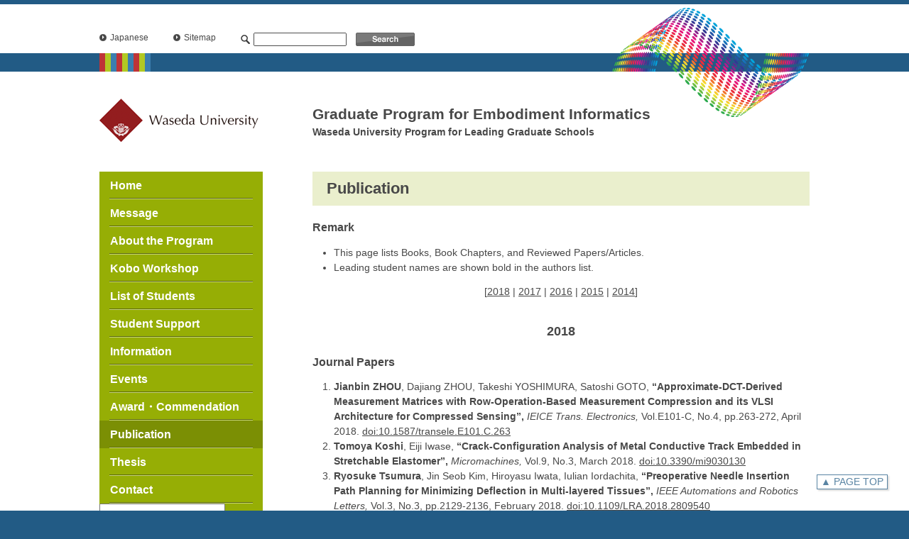

--- FILE ---
content_type: text/html; charset=UTF-8
request_url: https://www.leading-sn.waseda.ac.jp/en/publication/
body_size: 132847
content:
<!DOCTYPE html>

<html lang="en-US" dir="ltr">
<head>
<meta charset="utf-8">
<title>Publication | Waseda University Program for Leading Graduate Schools Graduate Program for Embodiment Informatics</title>
<meta name="keywords" content="">
<meta name="description" content="">
<meta name="viewport" content="width=device-width, initial-scale=1.0">
<link href="https://www.leading-sn.waseda.ac.jp/en/wp-content/themes/leading-sn-waseda/style.css" rel="stylesheet" type="text/css">
<script src="//ajax.googleapis.com/ajax/libs/jquery/1.11.0/jquery.min.js"></script>
<script src="https://www.leading-sn.waseda.ac.jp/en/wp-content/themes/leading-sn-waseda/js/common.js"></script>
<meta name='robots' content='max-image-preview:large' />
	<style>img:is([sizes="auto" i], [sizes^="auto," i]) { contain-intrinsic-size: 3000px 1500px }</style>
	<script type="text/javascript">
/* <![CDATA[ */
window._wpemojiSettings = {"baseUrl":"https:\/\/s.w.org\/images\/core\/emoji\/16.0.1\/72x72\/","ext":".png","svgUrl":"https:\/\/s.w.org\/images\/core\/emoji\/16.0.1\/svg\/","svgExt":".svg","source":{"concatemoji":"https:\/\/www.leading-sn.waseda.ac.jp\/en\/wp-includes\/js\/wp-emoji-release.min.js?ver=6.8.3"}};
/*! This file is auto-generated */
!function(s,n){var o,i,e;function c(e){try{var t={supportTests:e,timestamp:(new Date).valueOf()};sessionStorage.setItem(o,JSON.stringify(t))}catch(e){}}function p(e,t,n){e.clearRect(0,0,e.canvas.width,e.canvas.height),e.fillText(t,0,0);var t=new Uint32Array(e.getImageData(0,0,e.canvas.width,e.canvas.height).data),a=(e.clearRect(0,0,e.canvas.width,e.canvas.height),e.fillText(n,0,0),new Uint32Array(e.getImageData(0,0,e.canvas.width,e.canvas.height).data));return t.every(function(e,t){return e===a[t]})}function u(e,t){e.clearRect(0,0,e.canvas.width,e.canvas.height),e.fillText(t,0,0);for(var n=e.getImageData(16,16,1,1),a=0;a<n.data.length;a++)if(0!==n.data[a])return!1;return!0}function f(e,t,n,a){switch(t){case"flag":return n(e,"\ud83c\udff3\ufe0f\u200d\u26a7\ufe0f","\ud83c\udff3\ufe0f\u200b\u26a7\ufe0f")?!1:!n(e,"\ud83c\udde8\ud83c\uddf6","\ud83c\udde8\u200b\ud83c\uddf6")&&!n(e,"\ud83c\udff4\udb40\udc67\udb40\udc62\udb40\udc65\udb40\udc6e\udb40\udc67\udb40\udc7f","\ud83c\udff4\u200b\udb40\udc67\u200b\udb40\udc62\u200b\udb40\udc65\u200b\udb40\udc6e\u200b\udb40\udc67\u200b\udb40\udc7f");case"emoji":return!a(e,"\ud83e\udedf")}return!1}function g(e,t,n,a){var r="undefined"!=typeof WorkerGlobalScope&&self instanceof WorkerGlobalScope?new OffscreenCanvas(300,150):s.createElement("canvas"),o=r.getContext("2d",{willReadFrequently:!0}),i=(o.textBaseline="top",o.font="600 32px Arial",{});return e.forEach(function(e){i[e]=t(o,e,n,a)}),i}function t(e){var t=s.createElement("script");t.src=e,t.defer=!0,s.head.appendChild(t)}"undefined"!=typeof Promise&&(o="wpEmojiSettingsSupports",i=["flag","emoji"],n.supports={everything:!0,everythingExceptFlag:!0},e=new Promise(function(e){s.addEventListener("DOMContentLoaded",e,{once:!0})}),new Promise(function(t){var n=function(){try{var e=JSON.parse(sessionStorage.getItem(o));if("object"==typeof e&&"number"==typeof e.timestamp&&(new Date).valueOf()<e.timestamp+604800&&"object"==typeof e.supportTests)return e.supportTests}catch(e){}return null}();if(!n){if("undefined"!=typeof Worker&&"undefined"!=typeof OffscreenCanvas&&"undefined"!=typeof URL&&URL.createObjectURL&&"undefined"!=typeof Blob)try{var e="postMessage("+g.toString()+"("+[JSON.stringify(i),f.toString(),p.toString(),u.toString()].join(",")+"));",a=new Blob([e],{type:"text/javascript"}),r=new Worker(URL.createObjectURL(a),{name:"wpTestEmojiSupports"});return void(r.onmessage=function(e){c(n=e.data),r.terminate(),t(n)})}catch(e){}c(n=g(i,f,p,u))}t(n)}).then(function(e){for(var t in e)n.supports[t]=e[t],n.supports.everything=n.supports.everything&&n.supports[t],"flag"!==t&&(n.supports.everythingExceptFlag=n.supports.everythingExceptFlag&&n.supports[t]);n.supports.everythingExceptFlag=n.supports.everythingExceptFlag&&!n.supports.flag,n.DOMReady=!1,n.readyCallback=function(){n.DOMReady=!0}}).then(function(){return e}).then(function(){var e;n.supports.everything||(n.readyCallback(),(e=n.source||{}).concatemoji?t(e.concatemoji):e.wpemoji&&e.twemoji&&(t(e.twemoji),t(e.wpemoji)))}))}((window,document),window._wpemojiSettings);
/* ]]> */
</script>
<link rel='stylesheet' id='shadowbox-css-css' href='https://www.leading-sn.waseda.ac.jp/en/wp-content/uploads/sites/2/shadowbox-js/src/shadowbox.css?ver=3.0.3' type='text/css' media='screen' />
<link rel='stylesheet' id='shadowbox-extras-css' href='https://www.leading-sn.waseda.ac.jp/en/wp-content/plugins/shadowbox-js/css/extras.css?ver=3.0.3.10' type='text/css' media='screen' />
<style id='wp-emoji-styles-inline-css' type='text/css'>

	img.wp-smiley, img.emoji {
		display: inline !important;
		border: none !important;
		box-shadow: none !important;
		height: 1em !important;
		width: 1em !important;
		margin: 0 0.07em !important;
		vertical-align: -0.1em !important;
		background: none !important;
		padding: 0 !important;
	}
</style>
<link rel='stylesheet' id='wp-block-library-css' href='https://www.leading-sn.waseda.ac.jp/en/wp-includes/css/dist/block-library/style.min.css?ver=6.8.3' type='text/css' media='all' />
<style id='classic-theme-styles-inline-css' type='text/css'>
/*! This file is auto-generated */
.wp-block-button__link{color:#fff;background-color:#32373c;border-radius:9999px;box-shadow:none;text-decoration:none;padding:calc(.667em + 2px) calc(1.333em + 2px);font-size:1.125em}.wp-block-file__button{background:#32373c;color:#fff;text-decoration:none}
</style>
<style id='global-styles-inline-css' type='text/css'>
:root{--wp--preset--aspect-ratio--square: 1;--wp--preset--aspect-ratio--4-3: 4/3;--wp--preset--aspect-ratio--3-4: 3/4;--wp--preset--aspect-ratio--3-2: 3/2;--wp--preset--aspect-ratio--2-3: 2/3;--wp--preset--aspect-ratio--16-9: 16/9;--wp--preset--aspect-ratio--9-16: 9/16;--wp--preset--color--black: #000000;--wp--preset--color--cyan-bluish-gray: #abb8c3;--wp--preset--color--white: #ffffff;--wp--preset--color--pale-pink: #f78da7;--wp--preset--color--vivid-red: #cf2e2e;--wp--preset--color--luminous-vivid-orange: #ff6900;--wp--preset--color--luminous-vivid-amber: #fcb900;--wp--preset--color--light-green-cyan: #7bdcb5;--wp--preset--color--vivid-green-cyan: #00d084;--wp--preset--color--pale-cyan-blue: #8ed1fc;--wp--preset--color--vivid-cyan-blue: #0693e3;--wp--preset--color--vivid-purple: #9b51e0;--wp--preset--gradient--vivid-cyan-blue-to-vivid-purple: linear-gradient(135deg,rgba(6,147,227,1) 0%,rgb(155,81,224) 100%);--wp--preset--gradient--light-green-cyan-to-vivid-green-cyan: linear-gradient(135deg,rgb(122,220,180) 0%,rgb(0,208,130) 100%);--wp--preset--gradient--luminous-vivid-amber-to-luminous-vivid-orange: linear-gradient(135deg,rgba(252,185,0,1) 0%,rgba(255,105,0,1) 100%);--wp--preset--gradient--luminous-vivid-orange-to-vivid-red: linear-gradient(135deg,rgba(255,105,0,1) 0%,rgb(207,46,46) 100%);--wp--preset--gradient--very-light-gray-to-cyan-bluish-gray: linear-gradient(135deg,rgb(238,238,238) 0%,rgb(169,184,195) 100%);--wp--preset--gradient--cool-to-warm-spectrum: linear-gradient(135deg,rgb(74,234,220) 0%,rgb(151,120,209) 20%,rgb(207,42,186) 40%,rgb(238,44,130) 60%,rgb(251,105,98) 80%,rgb(254,248,76) 100%);--wp--preset--gradient--blush-light-purple: linear-gradient(135deg,rgb(255,206,236) 0%,rgb(152,150,240) 100%);--wp--preset--gradient--blush-bordeaux: linear-gradient(135deg,rgb(254,205,165) 0%,rgb(254,45,45) 50%,rgb(107,0,62) 100%);--wp--preset--gradient--luminous-dusk: linear-gradient(135deg,rgb(255,203,112) 0%,rgb(199,81,192) 50%,rgb(65,88,208) 100%);--wp--preset--gradient--pale-ocean: linear-gradient(135deg,rgb(255,245,203) 0%,rgb(182,227,212) 50%,rgb(51,167,181) 100%);--wp--preset--gradient--electric-grass: linear-gradient(135deg,rgb(202,248,128) 0%,rgb(113,206,126) 100%);--wp--preset--gradient--midnight: linear-gradient(135deg,rgb(2,3,129) 0%,rgb(40,116,252) 100%);--wp--preset--font-size--small: 13px;--wp--preset--font-size--medium: 20px;--wp--preset--font-size--large: 36px;--wp--preset--font-size--x-large: 42px;--wp--preset--spacing--20: 0.44rem;--wp--preset--spacing--30: 0.67rem;--wp--preset--spacing--40: 1rem;--wp--preset--spacing--50: 1.5rem;--wp--preset--spacing--60: 2.25rem;--wp--preset--spacing--70: 3.38rem;--wp--preset--spacing--80: 5.06rem;--wp--preset--shadow--natural: 6px 6px 9px rgba(0, 0, 0, 0.2);--wp--preset--shadow--deep: 12px 12px 50px rgba(0, 0, 0, 0.4);--wp--preset--shadow--sharp: 6px 6px 0px rgba(0, 0, 0, 0.2);--wp--preset--shadow--outlined: 6px 6px 0px -3px rgba(255, 255, 255, 1), 6px 6px rgba(0, 0, 0, 1);--wp--preset--shadow--crisp: 6px 6px 0px rgba(0, 0, 0, 1);}:where(.is-layout-flex){gap: 0.5em;}:where(.is-layout-grid){gap: 0.5em;}body .is-layout-flex{display: flex;}.is-layout-flex{flex-wrap: wrap;align-items: center;}.is-layout-flex > :is(*, div){margin: 0;}body .is-layout-grid{display: grid;}.is-layout-grid > :is(*, div){margin: 0;}:where(.wp-block-columns.is-layout-flex){gap: 2em;}:where(.wp-block-columns.is-layout-grid){gap: 2em;}:where(.wp-block-post-template.is-layout-flex){gap: 1.25em;}:where(.wp-block-post-template.is-layout-grid){gap: 1.25em;}.has-black-color{color: var(--wp--preset--color--black) !important;}.has-cyan-bluish-gray-color{color: var(--wp--preset--color--cyan-bluish-gray) !important;}.has-white-color{color: var(--wp--preset--color--white) !important;}.has-pale-pink-color{color: var(--wp--preset--color--pale-pink) !important;}.has-vivid-red-color{color: var(--wp--preset--color--vivid-red) !important;}.has-luminous-vivid-orange-color{color: var(--wp--preset--color--luminous-vivid-orange) !important;}.has-luminous-vivid-amber-color{color: var(--wp--preset--color--luminous-vivid-amber) !important;}.has-light-green-cyan-color{color: var(--wp--preset--color--light-green-cyan) !important;}.has-vivid-green-cyan-color{color: var(--wp--preset--color--vivid-green-cyan) !important;}.has-pale-cyan-blue-color{color: var(--wp--preset--color--pale-cyan-blue) !important;}.has-vivid-cyan-blue-color{color: var(--wp--preset--color--vivid-cyan-blue) !important;}.has-vivid-purple-color{color: var(--wp--preset--color--vivid-purple) !important;}.has-black-background-color{background-color: var(--wp--preset--color--black) !important;}.has-cyan-bluish-gray-background-color{background-color: var(--wp--preset--color--cyan-bluish-gray) !important;}.has-white-background-color{background-color: var(--wp--preset--color--white) !important;}.has-pale-pink-background-color{background-color: var(--wp--preset--color--pale-pink) !important;}.has-vivid-red-background-color{background-color: var(--wp--preset--color--vivid-red) !important;}.has-luminous-vivid-orange-background-color{background-color: var(--wp--preset--color--luminous-vivid-orange) !important;}.has-luminous-vivid-amber-background-color{background-color: var(--wp--preset--color--luminous-vivid-amber) !important;}.has-light-green-cyan-background-color{background-color: var(--wp--preset--color--light-green-cyan) !important;}.has-vivid-green-cyan-background-color{background-color: var(--wp--preset--color--vivid-green-cyan) !important;}.has-pale-cyan-blue-background-color{background-color: var(--wp--preset--color--pale-cyan-blue) !important;}.has-vivid-cyan-blue-background-color{background-color: var(--wp--preset--color--vivid-cyan-blue) !important;}.has-vivid-purple-background-color{background-color: var(--wp--preset--color--vivid-purple) !important;}.has-black-border-color{border-color: var(--wp--preset--color--black) !important;}.has-cyan-bluish-gray-border-color{border-color: var(--wp--preset--color--cyan-bluish-gray) !important;}.has-white-border-color{border-color: var(--wp--preset--color--white) !important;}.has-pale-pink-border-color{border-color: var(--wp--preset--color--pale-pink) !important;}.has-vivid-red-border-color{border-color: var(--wp--preset--color--vivid-red) !important;}.has-luminous-vivid-orange-border-color{border-color: var(--wp--preset--color--luminous-vivid-orange) !important;}.has-luminous-vivid-amber-border-color{border-color: var(--wp--preset--color--luminous-vivid-amber) !important;}.has-light-green-cyan-border-color{border-color: var(--wp--preset--color--light-green-cyan) !important;}.has-vivid-green-cyan-border-color{border-color: var(--wp--preset--color--vivid-green-cyan) !important;}.has-pale-cyan-blue-border-color{border-color: var(--wp--preset--color--pale-cyan-blue) !important;}.has-vivid-cyan-blue-border-color{border-color: var(--wp--preset--color--vivid-cyan-blue) !important;}.has-vivid-purple-border-color{border-color: var(--wp--preset--color--vivid-purple) !important;}.has-vivid-cyan-blue-to-vivid-purple-gradient-background{background: var(--wp--preset--gradient--vivid-cyan-blue-to-vivid-purple) !important;}.has-light-green-cyan-to-vivid-green-cyan-gradient-background{background: var(--wp--preset--gradient--light-green-cyan-to-vivid-green-cyan) !important;}.has-luminous-vivid-amber-to-luminous-vivid-orange-gradient-background{background: var(--wp--preset--gradient--luminous-vivid-amber-to-luminous-vivid-orange) !important;}.has-luminous-vivid-orange-to-vivid-red-gradient-background{background: var(--wp--preset--gradient--luminous-vivid-orange-to-vivid-red) !important;}.has-very-light-gray-to-cyan-bluish-gray-gradient-background{background: var(--wp--preset--gradient--very-light-gray-to-cyan-bluish-gray) !important;}.has-cool-to-warm-spectrum-gradient-background{background: var(--wp--preset--gradient--cool-to-warm-spectrum) !important;}.has-blush-light-purple-gradient-background{background: var(--wp--preset--gradient--blush-light-purple) !important;}.has-blush-bordeaux-gradient-background{background: var(--wp--preset--gradient--blush-bordeaux) !important;}.has-luminous-dusk-gradient-background{background: var(--wp--preset--gradient--luminous-dusk) !important;}.has-pale-ocean-gradient-background{background: var(--wp--preset--gradient--pale-ocean) !important;}.has-electric-grass-gradient-background{background: var(--wp--preset--gradient--electric-grass) !important;}.has-midnight-gradient-background{background: var(--wp--preset--gradient--midnight) !important;}.has-small-font-size{font-size: var(--wp--preset--font-size--small) !important;}.has-medium-font-size{font-size: var(--wp--preset--font-size--medium) !important;}.has-large-font-size{font-size: var(--wp--preset--font-size--large) !important;}.has-x-large-font-size{font-size: var(--wp--preset--font-size--x-large) !important;}
:where(.wp-block-post-template.is-layout-flex){gap: 1.25em;}:where(.wp-block-post-template.is-layout-grid){gap: 1.25em;}
:where(.wp-block-columns.is-layout-flex){gap: 2em;}:where(.wp-block-columns.is-layout-grid){gap: 2em;}
:root :where(.wp-block-pullquote){font-size: 1.5em;line-height: 1.6;}
</style>
<link rel='stylesheet' id='contact-form-7-css' href='https://www.leading-sn.waseda.ac.jp/en/wp-content/plugins/contact-form-7/includes/css/styles.css?ver=6.1' type='text/css' media='all' />
<link rel='stylesheet' id='taxopress-frontend-css-css' href='https://www.leading-sn.waseda.ac.jp/en/wp-content/plugins/simple-tags/assets/frontend/css/frontend.css?ver=3.37.2' type='text/css' media='all' />
<link rel='stylesheet' id='UserAccessManagerLoginForm-css' href='https://www.leading-sn.waseda.ac.jp/en/wp-content/plugins/user-access-manager/assets/css/uamLoginForm.css?ver=2.2.25' type='text/css' media='screen' />
<script type="text/javascript" src="https://www.leading-sn.waseda.ac.jp/en/wp-includes/js/jquery/jquery.min.js?ver=3.7.1" id="jquery-core-js"></script>
<script type="text/javascript" src="https://www.leading-sn.waseda.ac.jp/en/wp-includes/js/jquery/jquery-migrate.min.js?ver=3.4.1" id="jquery-migrate-js"></script>
<script type="text/javascript" src="https://www.leading-sn.waseda.ac.jp/en/wp-content/plugins/simple-tags/assets/frontend/js/frontend.js?ver=3.37.2" id="taxopress-frontend-js-js"></script>
<link rel="https://api.w.org/" href="https://www.leading-sn.waseda.ac.jp/en/wp-json/" /><link rel="alternate" title="JSON" type="application/json" href="https://www.leading-sn.waseda.ac.jp/en/wp-json/wp/v2/pages/222" /><link rel="EditURI" type="application/rsd+xml" title="RSD" href="https://www.leading-sn.waseda.ac.jp/en/xmlrpc.php?rsd" />
<meta name="generator" content="WordPress 6.8.3" />
<link rel="canonical" href="https://www.leading-sn.waseda.ac.jp/en/publication/" />
<link rel='shortlink' href='https://www.leading-sn.waseda.ac.jp/en/?p=222' />
<link rel="alternate" title="oEmbed (JSON)" type="application/json+oembed" href="https://www.leading-sn.waseda.ac.jp/en/wp-json/oembed/1.0/embed?url=https%3A%2F%2Fwww.leading-sn.waseda.ac.jp%2Fen%2Fpublication%2F" />
<link rel="alternate" title="oEmbed (XML)" type="text/xml+oembed" href="https://www.leading-sn.waseda.ac.jp/en/wp-json/oembed/1.0/embed?url=https%3A%2F%2Fwww.leading-sn.waseda.ac.jp%2Fen%2Fpublication%2F&#038;format=xml" />
<!-- Favicon Rotator -->
<link rel="shortcut icon" href="https://www.leading-sn.waseda.ac.jp/en/wp-content/uploads/sites/2/2014/11/favicon1.png" />
<link rel="apple-touch-icon-precomposed" href="https://www.leading-sn.waseda.ac.jp/en/wp-content/uploads/sites/2/2014/11/touch_icon-114x114.png" />
<!-- End Favicon Rotator -->
<style type="text/css">.broken_link, a.broken_link {
	text-decoration: line-through;
}</style></head>

<body id="pagetop">
<div id="bg_w">
<div id="frame">
<!--header-->
<div id="header_wrap">
<div id="header">
<ul class="cf">
<li class="icon1"><a href="https://www.leading-sn.waseda.ac.jp/en" id="lang_link">Japanese</a></li>
<li class="icon1"><a href="https://www.leading-sn.waseda.ac.jp/en/en/site-map/">Sitemap</a></li>
<li class="icon2">
<form action="http://www.google.com/search" method="get" enctype="application/x-www-form-urlencoded">
<input type="hidden" name="hl" value="en">
<input name="q" type="text" class="searchi">
<input type="hidden" name="ie" value="utf-8">
<input type="hidden" name="oe" value="utf-8">
<input type="hidden" name="sitesearch" value="www.leading-sn.waseda.ac.jp"><input type="image" src="https://www.leading-sn.waseda.ac.jp/en/wp-content/themes/leading-sn-waseda/images/btn_search.gif" class="searchi_btn" alt="検索"></form></li>
</ul>

<div id="logo_wrap" class="cf">
<h1><img src="https://www.leading-sn.waseda.ac.jp/en/wp-content/themes/leading-sn-waseda/images/logo.gif" alt="Waseda University"></h1>
<div id="logo"><a href="https://www.leading-sn.waseda.ac.jp/en/">
<span class="main_title">Graduate Program for Embodiment Informatics</span>
<span class="sub_title">Waseda University Program for Leading Graduate Schools</span>
</a></div>
</div>

</div>
</div>
<!--header end-->
<div id="contents" class="cf">

<!--navi-->
<div id="navi">

<div class="g_navi">
<div class="menu-main-menu-container"><ul id="menu-main-menu" class="menu"><li id="menu-item-32" class="menu-item menu-item-type-post_type menu-item-object-page menu-item-home menu-item-32"><a href="https://www.leading-sn.waseda.ac.jp/en/">Home</a></li>
<li id="menu-item-31" class="menu-item menu-item-type-post_type menu-item-object-page menu-item-31"><a href="https://www.leading-sn.waseda.ac.jp/en/greeting/">Message</a></li>
<li id="menu-item-25" class="menu-item menu-item-type-post_type menu-item-object-page menu-item-has-children menu-item-25"><a href="https://www.leading-sn.waseda.ac.jp/en/about/">About the Program</a>
<ul class="sub-menu">
	<li id="menu-item-30" class="menu-item menu-item-type-post_type menu-item-object-page menu-item-30"><a href="https://www.leading-sn.waseda.ac.jp/en/about/overview/">Overview</a></li>
	<li id="menu-item-29" class="fs90 menu-item menu-item-type-post_type menu-item-object-page menu-item-29"><a href="https://www.leading-sn.waseda.ac.jp/en/about/feature/">Characteristics of the Program</a></li>
	<li id="menu-item-28" class="menu-item menu-item-type-post_type menu-item-object-page menu-item-28"><a href="https://www.leading-sn.waseda.ac.jp/en/about/curriculum/">Curriculum</a></li>
	<li id="menu-item-27" class="menu-item menu-item-type-post_type menu-item-object-page menu-item-27"><a href="https://www.leading-sn.waseda.ac.jp/en/about/staff/">Professors and Lecturers</a></li>
	<li id="menu-item-241" class="menu-item menu-item-type-post_type menu-item-object-page menu-item-241"><a href="https://www.leading-sn.waseda.ac.jp/en/about/admission/">Admission</a></li>
</ul>
</li>
<li id="menu-item-24" class="menu-item menu-item-type-post_type menu-item-object-page menu-item-has-children menu-item-24"><a href="https://www.leading-sn.waseda.ac.jp/en/kobo/">Kobo Workshop</a>
<ul class="sub-menu">
	<li id="menu-item-60" class="menu-item menu-item-type-post_type menu-item-object-page menu-item-60"><a href="https://www.leading-sn.waseda.ac.jp/en/kobo/concepts/">Concepts</a></li>
	<li id="menu-item-59" class="menu-item menu-item-type-post_type menu-item-object-page menu-item-59"><a href="https://www.leading-sn.waseda.ac.jp/en/kobo/devices/">Equipments</a></li>
	<li id="menu-item-58" class="menu-item menu-item-type-post_type menu-item-object-page menu-item-58"><a href="https://www.leading-sn.waseda.ac.jp/en/kobo/staff/">Teaching Staff・Researcher</a></li>
</ul>
</li>
<li id="menu-item-220" class="menu-item menu-item-type-post_type menu-item-object-page menu-item-220"><a href="https://www.leading-sn.waseda.ac.jp/en/list-of-students/">List of Students</a></li>
<li id="menu-item-21" class="menu-item menu-item-type-post_type menu-item-object-page menu-item-has-children menu-item-21"><a href="https://www.leading-sn.waseda.ac.jp/en/student/">Student Support</a>
<ul class="sub-menu">
	<li id="menu-item-23" class="menu-item menu-item-type-post_type menu-item-object-page menu-item-23"><a href="https://www.leading-sn.waseda.ac.jp/en/student/scholarships/">Scholarships</a></li>
	<li id="menu-item-22" class="menu-item menu-item-type-post_type menu-item-object-page menu-item-22"><a href="https://www.leading-sn.waseda.ac.jp/en/student/faq/">FAQ</a></li>
</ul>
</li>
<li id="menu-item-77" class="menu-item menu-item-type-taxonomy menu-item-object-category menu-item-77"><a href="https://www.leading-sn.waseda.ac.jp/en/info/">Information</a></li>
<li id="menu-item-78" class="menu-item menu-item-type-taxonomy menu-item-object-category menu-item-78"><a href="https://www.leading-sn.waseda.ac.jp/en/event/">Events</a></li>
<li id="menu-item-105" class="menu-item menu-item-type-post_type menu-item-object-page menu-item-105"><a href="https://www.leading-sn.waseda.ac.jp/en/award/">Award・Commendation</a></li>
<li id="menu-item-223" class="menu-item menu-item-type-post_type menu-item-object-page current-menu-item page_item page-item-222 current_page_item menu-item-223"><a href="https://www.leading-sn.waseda.ac.jp/en/publication/" aria-current="page">Publication</a></li>
<li id="menu-item-263" class="menu-item menu-item-type-post_type menu-item-object-page menu-item-263"><a href="https://www.leading-sn.waseda.ac.jp/en/thesis/">Thesis</a></li>
<li id="menu-item-20" class="menu-item menu-item-type-post_type menu-item-object-page menu-item-20"><a href="https://www.leading-sn.waseda.ac.jp/en/contact/">Contact</a></li>
</ul></div><form role="search" method="get" id="searchform" class="searchform" action="https://www.leading-sn.waseda.ac.jp/en/">
				<div>
					<label class="screen-reader-text" for="s">Search for:</label>
					<input type="text" value="" name="s" id="s" />
					<input type="submit" id="searchsubmit" value="Search" />
				</div>
			</form></div>

<ul class="banners">
<li><a href="http://www.leading-sn.waseda.ac.jp/wp-content/uploads/2018/04/pamphlet2018en.pdf" target="_blank" class="widget_sp_image-image-link"><img width="200" height="65" alt="Graduate Program for Embodiment Informatics" class="attachment-full" style="max-width: 100%;" src="https://www.leading-sn.waseda.ac.jp/en/wp-content/uploads/sites/2/2014/04/bnr_pamphlet_eng.png" /></a></li></ul>

<div id="s_navi">
<li>			<div class="textwidget"><ul>
<li><a href="http://www.waseda.jp/top/en/" target="_blank">Waseda University</a></li>
<li><a href="http://www.fse.sci.waseda.ac.jp/en/" target="_blank">School of Fundamental Science and Engineering</a></li>
<li><a href="http://www.cse.sci.waseda.ac.jp/en" target="_blank">School of Creative Science and Engineering</a></li>
<li><a href="http://www.ase.sci.waseda.ac.jp/english/" target="_blank">School of Advanced Science and Engineering</a></li>
<li><a href="http://www.waseda.jp/weee/english/" target="_blank">Graduate School of Environment and Energy Engineering</a></li>
<li><a href="http://www.waseda.jp/ips/english/" target="_blank">Graduate School of Information, Production and Systems</a></li>
<li><a href="https://www.waseda.jp/inst/cds/en" target="_blank">Center for Data Science of Waseda University</a></li>
<li><a href="http://www.leading-en.sci.waseda.ac.jp/" target="_blank">Energy-Next Ph.D. Program</a></li>
<li><a href="http://www.jsps.go.jp/english/" target="_blank">Japan Society for the Promotion of Science</a></li>
</ul></div>
		</li></div>

</div>
<!--navi end-->

<!--main-->
<div id="hierarchy">
<h2>Publication</h2>
<p><span style="font-size: medium;"><strong>Remark</strong></span></p>
<ul>
<li>This page lists Books, Book Chapters, and Reviewed Papers/Articles.</li>
<li>Leading student names are shown bold in the authors list.</li>
</ul>
<p><center>[<a href="#2018">2018</a> | <a href="#2017">2017</a> | <a href="#2016">2016</a> | <a href="#2015">2015</a> | <a href="#2014">2014</a>]</center>&nbsp;</p>
<p><center><strong><a name="2018"></a><span style="font-size: large;">2018</span></strong></center><br />
<span style="font-size: medium;"><strong>Journal Papers</strong></span></p>
<ol>
<li><strong>Jianbin ZHOU</strong>, Dajiang ZHOU, Takeshi YOSHIMURA, Satoshi GOTO, <strong>&#8220;Approximate-DCT-Derived Measurement Matrices with Row-Operation-Based Measurement Compression and its VLSI Architecture for Compressed Sensing&#8221;, </strong><em>IEICE Trans. Electronics, </em> Vol.E101-C, No.4, pp.263-272, April 2018. <a href="http://dx.doi.org/10.1587/transele.E101.C.263">doi:10.1587/transele.E101.C.263</a></li>
<li><strong>Tomoya Koshi</strong>, Eiji Iwase, <strong>&#8220;Crack-Configuration Analysis of Metal Conductive Track Embedded in Stretchable Elastomer&#8221;, </strong><em>Micromachines, </em> Vol.9, No.3, March 2018. <a href="http://dx.doi.org/10.3390/mi9030130" class="broken_link">doi:10.3390/mi9030130</a></li>
<li><strong>Ryosuke Tsumura</strong>, Jin Seob Kim, Hiroyasu Iwata, Iulian Iordachita, <strong>&#8220;Preoperative Needle Insertion Path Planning for Minimizing Deflection in Multi-layered Tissues&#8221;, </strong><em>IEEE Automations and Robotics Letters, </em> Vol.3, No.3, pp.2129-2136, February 2018. <a href="http://dx.doi.org/10.1109/LRA.2018.2809540" class="broken_link">doi:10.1109/LRA.2018.2809540</a></li>
<li>Chyon Hae Kim, Shohei Hama, Ryo Hirai, <strong> Kuniyuki Takahashi</strong>, Hiroki Yamada, Tetsuya Ogata, Shigeki Sugano, <strong>&#8220;Effective input order of dynamics learning tree&#8221;, </strong><em>Advanced Robotics, </em> pp.1-15, February 2018. <a href="http://dx.doi.org/10.1080/01691864.2018.1427146">doi:10.1080/01691864.2018.1427146</a></li>
<li><strong>Akira Kato</strong>, Yuya Matsumoto, Yo Kobayashi, Masakatsu G. Fujie, Shigeki Sugano, <strong>&#8221; Wrist joint angle estimation using the muscle bulge movement along longitudinal direction of the forearm for controlling the powered prosthetic hand&#8221;, </strong><em> Journal of Nursing Science and Engineering, </em> Vol.5, No.1, pp.12-21, January 2018. <a href="http://dx.doi.org/10.24462/jnse.5.1_12">doi:10.24462/jnse.5.1_12</a> (In Japanese)</li>
</ol>
<p><span style="font-size: medium;"><strong>Peer-Reviewed International Conference Papers</strong></span></p>
<ol>
<li><strong>Kota Gushima</strong>, Hina Akasaki, Tatsuo Nakajima, <strong>&#8220;A Novel Interaction Design Approach for Accessing Daily Casual Information through a Virtual Creature&#8221;, </strong><em>The 6th International Conference on Distributed, Ambient and Pervasive Interactions (DAPI 2018), </em>July 2018.</li>
<li>Hina Akasaki, <strong> Kota Gushima</strong>, Tatsuo Nakajima, <strong>&#8220;Providing Daily Casual Information through Eye Contact with Emotional Creatures&#8221;, </strong><em>The 6th International Conference on Distributed, Ambient and Pervasive Interactions (DAPI 2018), </em>July 2018.</li>
<li>Kazuma Sasaki* and Tetsuya Ogata, <strong>&#8220;End-to-end Visuomotor Learning of Drawing Sequences using Recurrent Neural Networks&#8221;, </strong><em>International Joint Conference on Neural Networks, </em>July 2018.</li>
<li><strong>Susumu Saito</strong>, Toni Kaplan, Kotaro Hara, Jeffrey P. Bigham, <strong>&#8220;Striving to Earn More: A Survey of Work Strategies and Tool Use Among Crowd Workers&#8221;, </strong><em>AAAI HCOMP 2018, </em>July 2018.</li>
<li><strong>Shoma FUJII</strong>, Yuichiro KANEMATSU, Yasunori KIKUCHI, Takao NAKAGAKI, <strong>&#8220;Effect of multi injection process on &#8220;Zeolite Boiler&#8221; in thermochemical energy storage and transport system of unused heat from bagasse boiler&#8221;, </strong><em>ASME Power and Energy Conference 2017, </em>June 2018. <a href="http://dx.doi.org/10.1115/ES2017-3253">doi:10.1115/ES2017-3253</a></li>
<li>Kei Kase, Kanata Suzuki, Pin-Chu Yang, Hiroki Mori, Tetsuya Ogata, <strong>&#8220;Put-In-Box Task Generated from Multiple Discrete Tasks by a Humanoid Robot Using Deep Learning&#8221;, </strong><em>International Conference on Robotics and Automation (ICRA 2018), </em>May 2018.</li>
<li><strong>Susumu Saito</strong>, Jeffrey P. Bigham, Teppei Nakano, Tetsunori Kobayashi, <strong>&#8220;Toward A Crowdsourcing Platform For Real-Time Computing-Based Microtask Scheduling&#8221;, </strong><em>CHI2018: Asian CHI Symphosium, </em>April 2018.</li>
<li>Tatsuo Nakajima, <strong> Kota Gushima</strong>, <strong>&#8220;Incorporating Virtuality in Ubiquitous Computing Services for Influencing Human Behavior&#8221;, </strong><em>The Tenth International Conference on Advanced Service Computing, </em> pp.5-11, February 2018.</li>
</ol>
<p><center><strong><a name="2017"></a><span style="font-size: large;">2017</span></strong></center><br />
<span style="font-size: medium;"><strong>Journal Papers</strong></span></p>
<ol>
<li><strong>Jianbin ZHOU</strong>, Dajiang ZHOU, <strong> Li GUO</strong>, Takeshi YOSHIMURA, Satoshi GOTO, <strong>&#8220;Framework and VLSI Architecture of Measurement-Domain Intra Prediction for Compressively Sensed Visual Contents&#8221;, </strong><em>IEICE Trans. Fundamentals, </em> Vol.E100-A, No.12, pp.2869-2877, December 2017. <a href="http://dx.doi.org/10.1587/transfun.E100.A.2869">doi:10.1587/transfun.E100.A.2869</a></li>
<li><strong>Jianbin ZHOU</strong>, Dajiang ZHOU, <strong> Li GUO</strong>, Takeshi YOSHIMURA, Satoshi GOTO, <strong>&#8220;Framework and VLSI Architecture of Measurement-Domain Intra Prediction for Compressively Sensed Visual Contents&#8221;, </strong><em>IEICE Trans. Fundamentals, </em> Vol.E100-A, No.12, pp.2869-2877, December 2017. <a href="http://dx.doi.org/10.1587/transfun.E100.A.2869">doi:10.1587/transfun.E100.A.2869</a></li>
<li><strong>Kuniyuki Takahashi</strong>, Tetsuya Ogata, Jun Nakanishi, Gordon Cheng, Shigeki Sugano, <strong>&#8220;Dynamic motion learning for multi-DOF flexible-joint robots using active–passive motor babbling through deep learning&#8221;, </strong><em>Advanced Robotics, </em> Vol.31, No.18, pp.1002-1015, November 2017. <a href="http://dx.doi.org/10.1080/01691864.2017.1383939">doi:10.1080/01691864.2017.1383939</a></li>
<li><strong>Yang Cao</strong>, Li Liu, Satoshi Miura, Masaki Seki, Yo Kobayashi, Kazuya Kawamura, Masakatsu G. Fujie, <strong>&#8220;Development of angle information system to facilitate the adjustment of needle-holding posture&#8221;, </strong><em>International Journal of Computer Assisted Radiology and Surgery, </em> Vol.12, No.11, pp.2003-2013, November 2017. <a href="http://dx.doi.org/10.1007/s11548-017-1617-2">doi:10.1007/s11548-017-1617-2</a></li>
<li><strong>Li GUO</strong>, Dajiang ZHOU, Shinji KIMURA, Satoshi GOTO , <strong>&#8220;Distortion Control and Optimization for Lossy Embedded Compression in Video Codec System&#8221;, </strong><em>IEICE Trans. Fundamentals, </em> Vol.E100-A, No.11, pp.2416-2424, November 2017. <a href="http://dx.doi.org/10.1587/transfun.E100.A.2416">doi:10.1587/transfun.E100.A.2416</a></li>
<li><strong> Ryo Suzuki</strong>, Ikuro Choh, <strong>&#8221; Siv3D: A C++ Framework for Interactive Applications&#8221;, </strong><em> Computer software, </em> Vol.34, No.4, pp.17-38, October 2017. (In Japanese)</li>
<li>K. Takizawa, T.E. Tezduyar, <strong> T. Kanai</strong>, Ikuro Choh, <strong>&#8220;Spacecraft-parachute computational analysis and compressible-flow extensions&#8221;, </strong><em> Journal of the Japan Society for Aeronautical and Space Sciences, </em> Vol.65, No.9, pp.280-283, September 2017. (In Japanese)</li>
<li><strong>Kota Gushima</strong>, Tatsuo Nakajima, <strong>&#8220;A Design Space for Virtuality-Introduced Internet of Things&#8221;, </strong><em>Future Internet 2017, </em> Vol.9, No.4, October 2017. <a href="http://dx.doi.org/10.3390/fi9040060" class="broken_link">doi:10.3390/fi9040060</a></li>
<li><strong>Tomoya Koshi</strong>, Yuta Nakajima, Eiji Iwase, <strong>&#8220;Voltage and Current Conditions for Nanoparticle Chain Formation using Dielectrophoresis&#8221;, </strong><em>Micro &amp; Nano Letters, </em> Vol.12, No.8, pp.532-535, August 2017. <a href="http://dx.doi.org/10.1049/mnl.2017.0125">doi:10.1049/mnl.2017.0125</a></li>
<li><strong>Yang CAO</strong>, Satoshi MIURA, Quanquan LIU, Yo KOBAYASHI, Kazuya KAWAMURA, Shigeki SUGANO, Masakatsu G. FUJIE, <strong>&#8220;Probabilistic neural network applied to eye tracking control to alter the direction of an endoscopic manipulator&#8221;, </strong><em>Mechanical Engineering Journal, </em> Vol.4, No.4, pp.1-14, August 2017. <a href="http://dx.doi.org/10.1299/mej.15-00568">doi:10.1299/mej.15-00568</a></li>
<li><strong>Tito Pradhono Tomo</strong>, Alexander Schmitz, Wai Keat Wong, Harris Kristanto, Sophon Somlor, Jinsun Hwang, Lorenzo Jamone, Shigeki Sugano, <strong>&#8220;Covering a robot fingertip with uSkin: A soft electronic skin with distributed 3-axis force sensitive elements for robot hands&#8221;, </strong><em>IEEE Robotics and Autonomation Letters, </em> Vol.3, No.1, pp.124-131, August 2017. <a href="http://dx.doi.org/10.1109/LRA.2017.2734965" class="broken_link">doi:10.1109/LRA.2017.2734965</a></li>
<li>Yuma Tetsu, Kento Yamagishi, Akira Kato, Yuya Matsumoto, Mariko Tsukune, Yo Kobayashi, Masakatsu G. Fujie, Shinji Takeoka, Toshinori Fujie, <strong>&#8220;An Ultrathin Epidermal Strain Sensor based on an Elastomer Nanosheet with an Inkjet-printed Conductive Polymer&#8221;, </strong><em>Applied Physics Express, </em> Vol.10, No.8, pp.1-4, July 2017. <a href="http://dx.doi.org/10.7567/APEX.10.087201">doi:10.7567/APEX.10.087201</a></li>
<li><strong> Ryo Suzuki</strong>, <strong>&#8221; Have fun with audio and images &#8211; &#8220;Siv3D&#8221;: a C++ framework for interactive application-&#8220;, </strong><em> IPSJ magazine, </em> Vol.58, No.6, pp.474-480, May 2017. (In Japanese)</li>
<li><strong>Heming Sun</strong>, Dajiang Zhou, Landan Hu, Shinji Kimura, Satoshi Goto, <strong>&#8220;Fast Algorithm and VLSI Architecture of Rate Distortion Optimization in H.265/HEVC&#8221;, </strong><em>IEEE Transactions on Multimedia, </em> Vol.19, No.11, pp.2375-2390, May 2017. <a href="http://dx.doi.org/10.1109/TMM.2017.2700629 " class="broken_link">doi:10.1109/TMM.2017.2700629 </a></li>
<li>Kuniyuki Takahashi, Kitae Kim, Tetsuya Ogata, Shigeki Sugano, <strong>&#8220;Tool-body Assimilation Model Considering Grasping Motion through Deep Learning&#8221;, </strong><em>Robotics and Autonomous Systems, </em> pp.115-127, May 2017. <a href="http://dx.doi.org/10.1016/j.robot.2017.01.002">doi:10.1016/j.robot.2017.01.002</a></li>
<li>K. Takizawa, T.E. Tezduyar, <strong> T. Kanai</strong>, <strong>&#8220;Porosity models and computational methods for compressible-flow aerodynamics of parachutes with geometric porosity&#8221;, </strong><em>Mathematical Models and Methods in Applied Sciences, </em> Vol.27, No.4, pp.771-806, April 2017. <a href="http://dx.doi.org/10.1142/S0218202517500166">doi:10.1142/S0218202517500166</a></li>
<li><strong>Gonzalo Aguirre Dominguez</strong>, Mitsuhiro Kamezaki, Shigeki Sugano, <strong>&#8220;Proposal and Preliminary Feasibility Study of a Novel Toroidal Magnetorheological Piston<br />
&#8220;, </strong><em>IEEE/ASME Transactions on Mechatronics, </em> Vol.22, No.2, pp.657-668, April 2017. <a href="http://dx.doi.org/10.1109/TMECH.2016.2622287" class="broken_link">doi:10.1109/TMECH.2016.2622287</a></li>
<li>Kenji Takizawa, Tayfun E. Tezduyar, <strong> Taro Kanai</strong>, <strong>&#8220;Porosity models and computational methods for compressible-flow aerodynamics of parachutes with geometric porosity&#8221;, </strong><em>Mathematical Models and Methods in Applied Sciences, </em> Vol.27, No.4, pp.771-806, March 2017. <a href="http://dx.doi.org/10.1142/S0218202517500166.1 " class="broken_link">doi:10.1142/S0218202517500166.1<br />
</a></li>
<li><strong>Shuping ZHANG</strong>, Jinjia ZHOU, Dajiang ZHOU, Shinji KIMURA, Satoshi GOTO, <strong>&#8220;A 7-Die 3D Stacked 3840&#215;2160@120 fps Motion Estimation Processor&#8221;, </strong><em>IEICE Trans. on Electronics, </em> Vol.E100-C, No.3, pp.223-231, March 2017. <a href="http://dx.doi.org/10.1587/transele.E100.C.223">doi:10.1587/transele.E100.C.223</a></li>
<li><strong>Ryo Suzuki</strong>, <strong> Takuto Takahashi</strong>, Hiroshi G. Okuno, <strong>&#8220;Development of a Robotic Pet Using Sound Source Localization with the HARK Robot Audition System&#8221;, </strong><em>Journal of Robotics and Mechatronics, </em> Vol.29, No.1, pp.146-153, February 2017. <a href="http://dx.doi.org/10.20965/jrm.2017.p0146">doi:10.20965/jrm.2017.p0146</a></li>
<li><strong>Ryo Suzuki</strong>, <strong> Takuto Takahashi</strong>, Hiroshi G. Okuno, <strong>&#8220;Development of a Robotic Pet Using Sound Source Localization with the HARK Robot Audition System&#8221;, </strong><em>Journal of Robotics and Mechatronics, </em> Vol.29, No.1, pp.146-153, February 2017. <a href="http://dx.doi.org/10.20965/jrm.2017.p0146">doi:10.20965/jrm.2017.p0146</a></li>
<li>Nelson Yalta∗, Kazuhiro Nakadai, Tetsuya Ogata, <strong>&#8220;Sound Source Localization Using Deep Learning Models&#8221;, </strong><em>Journal of Robotics and Mechatronics, </em> Vol.29, No.1, pp.37-48, February 2017. <a href="http://dx.doi.org/10.20965/jrm.2017.p0037">doi:10.20965/jrm.2017.p0037</a></li>
<li><strong>Tito Pradhono Tomo</strong>, Alexander Schmitz, Guillermo Enriquez, Shuji Hashimoto, Shigeki Sugano, <strong>&#8220;Wayang Robot with Gamelan Music Pattern Recognition&#8221;, </strong><em>Journal of Robotics and Mechatronics, </em> Vol.29, No.1, pp.137-145, February 2017. <a href="http://dx.doi.org/10.20965/jrm.2017.p0137">doi:10.20965/jrm.2017.p0137</a></li>
<li><strong>Ryosuke Tsumura</strong>, Hiroyasu Iwata, <strong>&#8220;Trajectory Planning for Abdominal Fine Needle Insertion Based on Insertion Angles&#8221;, </strong><em>IEEE Robotics and Automation Letters, </em> Vol.2, No.2, pp.1226-1231, February 2017. <a href="http://dx.doi.org/10.1109/LRA.2017.2670145" class="broken_link">doi:10.1109/LRA.2017.2670145</a></li>
<li>Zhengxue Cheng, <strong> Heming Sun</strong>, Dajiang Zhou, Shinji Kimura, <strong>&#8220;Accelerating HEVC Inter Prediction with Improved Merge Mode Handling&#8221;, </strong><em>IEICE Transactions on Fundamentals of Electronics, Communications and Computer Sciences, </em> Vol.E100.A, No.No. 2, pp.546-554, February 2017. <a href="http://dx.doi.org/10.1587/transfun.E100.A.546">doi:10.1587/transfun.E100.A.546</a></li>
<li><strong>Ryosuke Tsumura</strong>, Hiroyasu Iwata, <strong>&#8220;Methods of Control for Minimizing Extra-Thin Needle Deflection with a Combination of Vibration and Rotation in the Lower Abdomen&#8221;, </strong><em>Journal of Biomedical Science and Engineering, </em>January 2017. <a href="http://dx.doi.org/10.1299/jbse.16-00468">doi:10.1299/jbse.16-00468</a></li>
<li>Dajiang Zhou, <strong> Shihao Wang</strong>, <strong> Heming Sun</strong>, <strong> Jianbin Zhou</strong>, Jiayi Zhu, Yijin Zhao, Jinjia Zhou, <strong> Shuping Zhang</strong>, Shinji Kimura, Takeshi Yoshimura, Satoshi Goto, <strong>&#8220;An 8K H.265/HEVC Video Decoder Chip With a New System Pipeline Design&#8221;, </strong><em>IEEE Journal of Solid-State Circuits, </em> Vol.52, No.1, pp.113-126, January 2017. <a href="http://dx.doi.org/10.1109/JSSC.2016.2616362 " class="broken_link">doi:10.1109/JSSC.2016.2616362 </a></li>
<li>Dajiang Zhou, <strong> Shihao Wang</strong>, <strong> Heming Sun</strong>, <strong> Jianbin Zhou</strong>, Jiayi Zhu, Yijin Zhao, Jinjia Zhou, <strong> Shuping Zhang</strong>, Shinji Kimura, Takeshi Yoshimura, Satoshi Goto, <strong>&#8220;An 8K H.265/HEVC Video Decoder Chip With a New System Pipeline Design&#8221;, </strong><em>IEEE Journal of Solid-State Circuits, </em> Vol.52, No.1, pp.113-126, January 2017. <a href="http://dx.doi.org/10.1109/JSSC.2016.2616362 " class="broken_link">doi:10.1109/JSSC.2016.2616362 </a></li>
<li>Dajiang Zhou, <strong> Shihao Wang</strong>, <strong> Heming Sun</strong>, <strong> Jianbin Zhou</strong>, Jiayi Zhu, Yijin Zhao, Jinjia Zhou, <strong> Shuping Zhang</strong>, Shinji Kimura, Takeshi Yoshimura, Satoshi Goto, <strong>&#8220;An 8K H.265/HEVC Video Decoder Chip With a New System Pipeline Design&#8221;, </strong><em>IEEE Journal of Solid-State Circuits, </em> Vol.52, No.1, pp.113-126, January 2017. <a href="http://dx.doi.org/10.1109/JSSC.2016.2616362 " class="broken_link">doi:10.1109/JSSC.2016.2616362 </a></li>
<li>Dajiang Zhou, <strong> Shihao Wang</strong>, <strong> Heming Sun</strong>, <strong> Jianbin Zhou</strong>, Jiayi Zhu, Yijin Zhao, Jinjia Zhou, <strong> Shuping Zhang</strong>, Shinji Kimura, Takeshi Yoshimura, Satoshi Goto, <strong>&#8220;An 8K H.265/HEVC Video Decoder Chip With a New System Pipeline Design&#8221;, </strong><em>IEEE Journal of Solid-State Circuits, </em> Vol.52, No.1, pp.113-126, January 2017. <a href="http://dx.doi.org/10.1109/JSSC.2016.2616362 " class="broken_link">doi:10.1109/JSSC.2016.2616362 </a></li>
</ol>
<p><span style="font-size: medium;"><strong>Peer-Reviewed International Conference Papers</strong></span></p>
<ol>
<li><strong>Zhengxue CHENG</strong>, Masaru TAKEUCHI, Jiro KATTO, <strong>&#8220;A Pre-Saliency Map Based Blind Image Quality Assessment via Convolutional Neural Networks&#8221;, </strong><em>2017 IEEE International Symposium on Multimedia (ISM), </em> pp.77-82, December 2017. <a href="http://dx.doi.org/10.1109/ISM.2017.21" class="broken_link">doi:10.1109/ISM.2017.21</a></li>
<li>D. Zhang, W. Kong, R. Kasai, Z. Gu, <strong> Y. Minami Shiguematsu</strong>, S. Cosentino, S. Sessa and A. Takanishi, <strong>&#8220;Development of a low-cost smart home system using wireless environmental monitoring sensors for functionally independent elderly people&#8221;, </strong><em>2017 IEEE International Conference on Robotics and Biomimetics (ROBIO), </em> pp.153-158, December 2017. <a href="http://dx.doi.org/10.1109/ROBIO.2017.8324410" class="broken_link">doi:10.1109/ROBIO.2017.8324410</a></li>
<li><strong>Shota Miyake</strong>, Shunsuke Nagahama, Shigeki Sugano, <strong>&#8220;Development of a tendon-driven mechanism with liquid circulation system for improving wear resistance&#8221;, </strong><em>2017 IEEE International Conference on Robotics and Biomimetics (ROBIO), </em> pp.1670-1675, December 2017. <a href="http://dx.doi.org/10.1109/ROBIO.2017.8324658" class="broken_link">doi:10.1109/ROBIO.2017.8324658</a></li>
<li>Keisuke Irie, Mohammed Al Sada, Yuki Yamada, <strong> Kota Gushima</strong>, Tatsuo Nakajima, <strong>&#8220;Pervasive HoloMoL: A Mobile Pervasive Game with Mixed Reality Enhanced Method of Loci&#8221;, </strong><em>The 5th International Conference on Advances in Mobile Computing &amp; Multimedia, </em> pp.141-145, December 2017. <a href="http://dx.doi.org/10.1145/3151848.3151869">doi:10.1145/3151848.3151869</a></li>
<li>S Somlor, A Schmitz, H Jinsun, <strong> TP Tomo</strong>, S Sugano, <strong>&#8220;Development of a capacitive-type 6-axis force-torque sensor&#8221;, </strong><em>IEEE SENSORS 2017, </em>October 2017.</li>
<li><strong>Tatsuro Yamada</strong>, Shingo Murata, Hiroaki Arie, Tetsuya Ogata, <strong>&#8220;Representation Learning of Logical Words via Seq2seq Learning from Linguistic Instructions to Robot Actions&#8221;, </strong><em>Workshop on Representation Learning for Human and Robot Cognition, The 5th International Conference on Human–Agent Interaction (HAI 2017), </em>October 2017.</li>
<li><strong>Naomi Okamura</strong>, Yo Kobayashi, Masakatsu G. Fujie, Shigeki Sugano, <strong>&#8220;Similarity Evaluation of Multiple Muscles Hardness Change due to Static Stretching Using Wearable Indentation Testers: A Pilot Study&#8221;, </strong><em>2017 IEEE International Conference on Cyborg and Bionic Systems (CBS2017), </em>October 2017.</li>
<li>Koki NAKABAYASHI, <strong> Yukiko IWASAKI</strong>, Hiroyasu IWATA, <strong>&#8220;Development of Evaluation Indexes for Human-Centered Design of a Wearable Robot Arm&#8221;, </strong><em>The 5th International Conference on Human-Agent Interaction (HAI’17), </em>October 2017.</li>
<li><strong>Ryuya Sato</strong>, Mitsuhiro Kamezaki, Satoshi Niuchi, Shigeki Sugano, and Hiroyasu Iwata, <strong>&#8220;A Pre-offering View System for Teleoperators of Heavy Machines to Acquire Cognitive Maps&#8221;, </strong><em>The 15th IEEE International Symposium on Safety, Security and Rescue Robotics, </em> pp.61-66, October 2017. <a href="http://dx.doi.org/10.1109/SSRR.2017.8088141" class="broken_link">doi:10.1109/SSRR.2017.8088141</a></li>
<li><strong>Hayato Idei</strong>, Shingo Murata, Yuichi Yamashita, Tetsuya Ogata, <strong>&#8220;Altered Behavioral Flexibility and Generalization Induced by Reduced Heterogeneity of Intrinsic Neuronal Excitability: A Neurorobotics Study&#8221;, </strong><em>WPA World Congress of Psychiatry 2017, </em>October 2017.</li>
<li><strong>Tatsuro Yamada</strong>, Tetsuro Kitahara, Hiroaki Arie, Tetsuya Ogata, <strong>&#8220;Four-part Harmonization: Comparison of a Bayesian Network and a Recurrent Neural Network&#8221;, </strong><em>The 13th International Symposium on Computer Music Multidisciplinary Research (CMMR2017), </em>September 2017.</li>
<li><strong>Akira Kato</strong>, Masato Hirabayashi, Yuya Matsumoto, Yo Kobayashi, Masakatsu G. Fujie, Shigeki Sugano, <strong>&#8220;Continuous Wrist Joint Control Muscle Deformation on Forearm Skin&#8221;, </strong><em>IEEE/RSJ International Conference on Intelligent Robots and Systems (IROS2017), </em>September 2017.</li>
<li><strong>Ryosuke Tsumura</strong>, Kai Shitashima, Hiroyasu Iwata, <strong>&#8220;Insertion Method for Minimizing Fine Needle Deflection in Bowel Insertion Based on Experimental Analysis&#8221;, </strong><em>2017 IEEE/RSJ International Conference on Intelligent Robots and Systems (IROS 2017), </em>September 2017.</li>
<li><strong>Kota Gushima</strong>, Hina Akasaki, Tatsuo Nakajima, <strong>&#8220;Ambient bot: delivering daily casual information through eye contact with an intimate virtual creature&#8221;, </strong><em>The 21st International Academic Mindtrek Conference, </em> pp.231-234, September 2017. <a href="http://dx.doi.org/10.1145/3131085.3131094">doi:10.1145/3131085.3131094</a></li>
<li><strong>Naoki Nozawa</strong>, <strong> Shoma Fujii</strong>, <strong> Ryuya Sato</strong>, <strong> Ryo Suzuki</strong>, Yuko Shirai, <strong>&#8220;Forest Roads Design and 3D Visualization for Steep Mountains&#8221;, </strong><em>IUFRO 125th Anniversary Congress, </em>September 2017.</li>
<li><strong>Hayato Idei</strong>, Shingo Murata, Yiwen Chen, Yuichi Yamashita, Jun Tani and Tetsuya Ogata, <strong>&#8220;Reduced Behavioral Flexibility by Aberrant Sensory Precision in Autism Spectrum Disorder: A Neurorobotics Experiment&#8221;, </strong><em>The Seventh Joint IEEE International Conference on Development and Learning and on Epigenetic Robotics, </em>September 2017.</li>
<li>Yuki Yamada, Keisuke Irie, <strong> Kota Gushima</strong>, Fumiko Ishizawa, Mohammed Al Sada, Tatsuo Nakajima, <strong>&#8220;HoloMoL: Human Memory Augmentation with Mixed-Reality Technologies&#8221;, </strong><em>The 21st International Academic Mindtrek Conference, </em> pp.235-238, September 2017. <a href="http://dx.doi.org/10.1145/3131085.3131097">doi:10.1145/3131085.3131097</a></li>
<li><strong>Takafumi Sasaki</strong>, Kenji Takizawa, Tayfun E. Tezduyar, <strong>&#8220;Arterial element-based zero-stress state estimation with T-spline representation&#8221;, </strong><em>USACM Conference on Isogeometric Analysis, </em>September 2017.</li>
<li><strong>Tatsuro Yamada</strong>, Saki Ito, Hiroaki Arie, Tetsuya Ogata, <strong>&#8220;Learning of Labeling Room Space for Mobile Robots Based on Visual Motor Experience&#8221;, </strong><em>The 26th International Conference on Artificial Neural Networks 2017 (ICANN2017), </em>September 2017.</li>
<li><strong>Takayuki Nakatsuka</strong>, Shigeo Morishima, <strong>&#8220;Simulating the friction sounds using a friction-based adhesion theory model&#8221;, </strong><em>The 20th International Conference on Digital Audio Effects, </em> pp.32-39, September 2017.</li>
<li>Mizuki Sakamoto, <strong> Kota Gushima</strong>, Todorka Alexandrova, Tatsuo Nakajima, <strong>&#8220;Designing Human Behavior Through Social Influence in Mobile Crowdsourcing with Micro-communities&#8221;, </strong><em>Electronic Government and the Information Systems Perspective (EGOVIS 2017), </em> pp.189-205, August 2017. <a href="http://dx.doi.org/10.1007/978-3-319-64248-2_14">doi:10.1007/978-3-319-64248-2_14</a></li>
<li><strong>Naoki Nozawa</strong>, Tsukasa Fukusato, Shigeo Morishima, <strong>&#8220;3D Model Partial-Resizing via Normal and Texture Map Combination&#8221;, </strong><em>SIGGRAPH2017, </em>July 2017. <a href="http://dx.doi.org/10.1145/3102163.3102203 ">doi:10.1145/3102163.3102203 </a></li>
<li><strong>Naomi Okamura</strong>, Yo Kobayashi, Shigeki Sugano, Masakatsu G. Fujie, <strong>&#8220;Change Detection Technique for Muscle Tone during Static Stretching by Continuous Muscle Viscoelasticity Monitoring using Wearable Indentation Tester&#8221;, </strong><em>15th IEEE International Conference on Rehabilitation Robotics (ICORR2017), </em> pp.1686-1691, July 2017. <a href="http://dx.doi.org/10.1109/ICORR.2017.8009490" class="broken_link">doi:10.1109/ICORR.2017.8009490</a></li>
<li><strong>Tamon Miyake</strong>, Yo Kobayashi, Masakatsu G Fujie, and Shigeki Sugano, <strong>&#8220;Timing of Intermittent Torque Control with Wire-driven Gait Training Robot Lifting Toe Trajectory for Trip Avoidance&#8221;, </strong><em>the 15th IEEE International Conference on Rehabilitation Robotics (ICORR), </em>July 2017. <a href="http://dx.doi.org/10.1109/ICORR.2017.8009267" class="broken_link">doi:10.1109/ICORR.2017.8009267</a></li>
<li><strong>Kota Gushima</strong>, Mizuki Sakamoto, Tatsuo Nakajima, <strong>&#8220;A Crowdsourcing-Based Social Platform to Increase a Community’s Sustainability and Well-Being&#8221;, </strong><em>The 19th International Conference on Human-Computer Interaction, </em> pp.241-248, July 2017. <a href="http://dx.doi.org/10.1007/978-3-319-58753-0_36">doi:10.1007/978-3-319-58753-0_36</a></li>
<li>Hirofumi Takamori, Haruki Sato, <strong> Takayuki Nakatsuka</strong>, Shigeo Morishima, <strong>&#8220;Automatic Arranging Musical Score for Piano using Important Musical Elements&#8221;, </strong><em>The 14th Sound and Music Computing Conference, </em> pp.35-41, July 2017.</li>
<li><strong>Naomi Okamura</strong>, Massimiliano Zecca, Matthew T.G. Pain, Masakatsu G. Fujie, Shigeki Sugano, <strong>&#8220;Muscle hardness measurement during stretching exercise: An easy way to sense relaxation of your muscle&#8221;, </strong><em>22nd Annual Congress of the European College of Sport Science (ECSS2017), ECSS Science Slam, </em>July 2017.</li>
<li>Shun Inoue, <strong> Ryosuke Tsumura</strong>, Hiroyasu Iwata, <strong>&#8220;Development of registration marker for CT-guided needle insertion robot&#8221;, </strong><em>2017 IEEE International Conference on Advanced Intelligent Mechatronics (AIM), </em> pp.755-760, July 2017. <a href="http://dx.doi.org/10.1109/AIM.2017.8014108" class="broken_link">doi:10.1109/AIM.2017.8014108</a></li>
<li>Takuto Takahashi* Takumi Soma Yoshiyuki MiwaHiroko Nishi, <strong>&#8220;Design of Hand Contact Improvisation Interface Supporting Co-creative Embodied Expression&#8221;, </strong><em>International Conference on Human Interface and the Management of Information, </em> pp.631-639, July 2017.</li>
<li>Satoshi Niuchi, Mitsuhiro Kamezaki, <strong> Ryuya Sato</strong>, Shigeki Sugano, and Hiroyasu Iwata, <strong>&#8220;Investigation on Effect of Angular Deviation from Perpendicular Line to Lateral View Camera on Work Efficiency for Teleoperated Construction Machines&#8221;, </strong><em>The 34th International Symposium on Automation and Robotics in Construction, </em>June 2017.</li>
<li><strong>Ryuya Sato</strong>, Mitsuhiro Kamezaki, Satoshi Niuchi, Shigeki Sugano, and Hiroyasu Iwata, <strong>&#8220;Pre-offering Work-Site Views to Acquire Spatial Knowledge from Survey and Route Perspective for Advanced Teleoperation of Construction Machines&#8221;, </strong><em>The 34th International Symposium on Automation and Robotics in Construction, </em>June 2017.</li>
<li><strong>Zhengxue Cheng</strong>, Lianghui Ding, Wei Huang, Feng Yang, Liang Qian, <strong>&#8220;A Unified QoE Prediction Framework for HEVC Encoded Video Streaming over Wireless Networks&#8221;, </strong><em>IEEE International Symposium on Broadband Multimedia Systems and Broadcasting 2017, </em> pp.1-6, June 2017. <a href="http://dx.doi.org/10.1109/BMSB.2017.7986156" class="broken_link">doi:10.1109/BMSB.2017.7986156</a></li>
<li>Takuya Terahara, Kenji Takizawa, Tayfun E. Tezduyar, <strong> Takafumi Sasaki</strong>, <strong>&#8220;Heart valve flow analysis with the integrated space–time VMS, slip interface, and topology change methods and isogeometric discretization&#8221;, </strong><em>The 2017 Engineering Mechanics Institute Conference, </em>June 2017.</li>
<li><strong>Heming Sun</strong>, <strong> Zhengxue Cheng</strong>, Amir Masoud Gharehbaghi, Shinji Kimura, and Masahiro Fujita, <strong>&#8220;A Low-Cost Approximate 32-point Transform Architecture&#8221;, </strong><em>2017 IEEE International Symposium on Circuits and Systems (ISCAS), </em> pp.1-4, May 2017. <a href="http://dx.doi.org/10.1109/ISCAS.2017.8050263" class="broken_link">doi:10.1109/ISCAS.2017.8050263</a></li>
<li><strong>Heming Sun</strong>, <strong> Zhengxue Cheng</strong>, Amir Masoud Gharehbaghi, Masahiro Fujita, Shinji Kimura, <strong>&#8220;A Low-Cost Approximate 32-Point Transform Architecture&#8221;, </strong><em>2017 IEEE International Symposium on Circuits and Systems (ISCAS), </em> pp.1-4, May 2017. <a href="http://dx.doi.org/10.1109/ISCAS.2017.8050263" class="broken_link">doi:10.1109/ISCAS.2017.8050263</a></li>
<li>Ayano Kaneda, Tsukasa Fukusato, <strong> Yoshihiro Fukuhara</strong>, <strong> Takayuki Nakatsuka</strong>, Shigeo Morishima, <strong>&#8220;Fiber-Dependent Approach for Fast Dynamic Character Animation&#8221;, </strong><em>The 30th Conference on Computer Animation and Social Agents, </em> pp.1-10, May 2017.</li>
<li><strong>Shihao Wang</strong>,  Dajiang Zhou, Xushen Han,  Takeshi Yoshimura, <strong>&#8220;CHAIN-NN: AN ENERGY-EFFICIENT 1D CHAIN ARCHITECTURE FOR ACCELERATING DEEP CONVOLUTIONAL NEURAL NETWORKS&#8221;, </strong><em>Design, Automation and Test in Europe 2017 (DATE), </em>March 2017.</li>
<li><strong>Satoshi Funabashi</strong>, <strong> Ryuya Sato</strong>, <strong> Tamon Miyake</strong>, <strong> Ryosuke Tsumura</strong>, Kinji Mori, <strong>&#8220;Inverse Innovation; Ripple Railway Model to Acquire Local Industries Based on User&#8217;s Viewpoint in Thailand&#8221;, </strong><em>2017 IEEE 13th International Symposium on Autonomous Decentralized Systems (ISADS), </em> pp.281-286, March 2017. <a href="http://dx.doi.org/10.1109/ISADS.2017.43" class="broken_link">doi:10.1109/ISADS.2017.43</a></li>
<li><strong>Satoshi Funabashi</strong>, <strong> Ryuya Sato</strong>, <strong> Tamon Miyake</strong>, <strong> Ryosuke Tsumura</strong>, Kinji Mori, <strong>&#8220;Inverse Innovation; Ripple Railway Model to Acquire Local Industries Based on User&#8217;s Viewpoint in Thailand&#8221;, </strong><em>2017 IEEE 13th International Symposium on Autonomous Decentralized Systems (ISADS), </em> pp.281-286, March 2017. <a href="http://dx.doi.org/10.1109/ISADS.2017.43" class="broken_link">doi:10.1109/ISADS.2017.43</a></li>
<li><strong>Satoshi Funabashi</strong>, <strong> Ryuya Sato</strong>, <strong> Tamon Miyake</strong>, <strong> Ryosuke Tsumura</strong>, Kinji Mori, <strong>&#8220;Inverse Innovation; Ripple Railway Model to Acquire Local Industries Based on User&#8217;s Viewpoint in Thailand&#8221;, </strong><em>2017 IEEE 13th International Symposium on Autonomous Decentralized Systems (ISADS), </em> pp.281-286, March 2017. <a href="http://dx.doi.org/10.1109/ISADS.2017.43" class="broken_link">doi:10.1109/ISADS.2017.43</a></li>
<li><strong>Satoshi Funabashi</strong>, <strong> Ryuya Sato</strong>, <strong> Tamon Miyake</strong>, <strong> Ryosuke Tsumura</strong>, Kinji Mori, <strong>&#8220;Inverse Innovation; Ripple Railway Model to Acquire Local Industries Based on User&#8217;s Viewpoint in Thailand&#8221;, </strong><em>2017 IEEE 13th International Symposium on Autonomous Decentralized Systems (ISADS), </em> pp.281-286, March 2017. <a href="http://dx.doi.org/10.1109/ISADS.2017.43" class="broken_link">doi:10.1109/ISADS.2017.43</a></li>
<li><strong>Tito Pradhono Tomo</strong>, Wai Keat Wong, Alexander Schmitz, Harris Kristanto, Alexandre Sarazin, Lorenzo Jamone, Sophon Somlor, Shigeki Sugano, <strong>&#8220;A modular, distributed, soft, 3-axis sensor system for robot hands&#8221;, </strong><em>IEEE-RAS 16th International Conference on Humanoid Robots (Humanoids 2016), </em>February 2017. <a href="http://dx.doi.org/10.1109/HUMANOIDS.2016.7803315" class="broken_link">doi:10.1109/HUMANOIDS.2016.7803315</a></li>
<li><strong>Tomoya Koshi</strong>, Eiji Iwase, <strong>&#8220;Stretchable Electronic Device with Repeat Self-Healing Ability of Metal Wire&#8221;, </strong><em>The 30th IEEE International Conference on Micro Electro Mechanical Systems (MEMS2017), </em>January 2017. <a href="http://dx.doi.org/10.1109/MEMSYS.2017.7863391" class="broken_link">doi:10.1109/MEMSYS.2017.7863391</a></li>
<li><strong>Tito Pradhono Tomo</strong>, Wai Keat Wong, Alexander Schmitz, Harris Kristanto, Sophon Somlor, Jinsun Hwang, Shigeki Sugano, <strong>&#8220;SNR Modeling and Material Dependency Test of a Low-Cost and Simple to Fabricate 3D Force Sensor for Soft Robotics&#8221;, </strong><em>IEEE/SICE International Symposium on System Integration (SII 2016), </em>January 2017. <a href="http://dx.doi.org/10.1109/SII.2016.7844036" class="broken_link">doi:10.1109/SII.2016.7844036</a></li>
</ol>
<p><center><strong><a name="2016"></a><span style="font-size: large;">2016</span></strong></center><br />
<span style="font-size: medium;"><strong>Journal Papers</strong></span></p>
<ol>
<li><strong>Heming Sun</strong>, Dajiang Zhou, <strong> Shuping Zhang</strong>, and Shinji Kimura, <strong>&#8220;A Low-Power VLSI Architecture for HEVC De-quantization and Inverse Transform&#8221;, </strong><em>IEICE Transactions on Fundamentals of Electronics, Communications and Computer Sciences, </em> Vol.E99.A, No.12, pp.2375-2387, December 2016.</li>
<li>Hiroyuki Kawamoto, Megumi Kato, Masato Adachi, <strong>&#8220;Electrostatic Transport of Regolith Particles for Sample Return Mission from Asteroids&#8221;, </strong><em>Journal of Electrostatics, </em>December 2016. <a href="http://dx.doi.org/10.1016/j.elstat.2016.09.002">doi:10.1016/j.elstat.2016.09.002</a></li>
<li>Pin-Chu Yang, Kazuma Sasaki, Kanata Suzuki, Kei Kase, Shigeki Sugano, and Tetsuya Ogata, <strong>&#8220;Repeatable Folding Task by Humanoid Robot Worker using Deep Learning&#8221;, </strong><em>IEEE Robotics and Automation Letters , </em> Vol.2, No.2, pp.397-403, November 2016. <a href="http://dx.doi.org/10.1109/LRA.2016.2633383" class="broken_link">doi:10.1109/LRA.2016.2633383</a></li>
<li><strong>W. Kong</strong>, S. Sessa, M. Zecca, and A. Takanishi, <strong>&#8220;Anatomical Calibration through Post-Processing of Standard Motion Tests Data&#8221;, </strong><em>Sensors, </em> Vol.16, No.12, November 2016. <a href="http://dx.doi.org/10.3390/s16122011" class="broken_link">doi:10.3390/s16122011</a></li>
<li>Kenji Takizawa, Tayfun E. Tezduyar, <strong> Takafumi Sasaki</strong>, <strong>&#8220;Aorta modeling with the element-based zero-stress state andisogeometric discretization&#8221;, </strong><em>Computational Mechanics, </em> Vol.59, No.2, pp.265-280, November 2016.</li>
<li>Kenji Takizawa, Tayfun E. Tezduyar, Takuya Terahara, <strong> Takafumi Sasaki</strong>, <strong>&#8220;Heart valve flow computation with the integrated Space–Time VMS, Slip Interface, Topology Change and Isogeometric Discretization methods&#8221;, </strong><em>Computers &amp; Fluids, </em>November 2016.</li>
<li><strong>Masato Adachi</strong>, Takumi Kojima, Hiroyuki Kawamoto, <strong>&#8220;Electrostatic Sampler for Large Regolith Particles on Asteroids&#8221;, </strong><em>Journal of Aerospace Engineering, </em>October 2016. <a href="http://dx.doi.org/AS.1943-5525.0000701" class="broken_link">doi:AS.1943-5525.0000701</a></li>
<li><strong>Shoma FUJII</strong>, Yuichiro KANEMATSU, Yasunori KIKUCHI, Takao NAKAGAKI, <strong>&#8220;Material and heat flow analysis in thermal energy storage and transport system utilizing unused heat from bagasse boiler &#8220;, </strong><em>Mechanical Engineering Journal, </em> Vol.3, No.5, October 2016. <a href="http://dx.doi.org/10.1299/mej.16-00334">doi:10.1299/mej.16-00334</a></li>
<li>Jinjia Zhou, Dajiang Zhou, <strong> Shuping Zhang</strong>, Shinji Kimura, Satoshi Goto, <strong>&#8220;A Variable-Clock-Cycle-Path VLSI Design of Binary Arithmetic Decoder for H. 265/HEVC&#8221;, </strong><em>IEEE Transactions on Circuits and Systems for Video Technology (TCSVT), </em>September 2016. <a href="http://dx.doi.org/10.1109/TCSVT.2016.2614124" class="broken_link">doi:10.1109/TCSVT.2016.2614124</a></li>
<li>Kazuma Sasaki, Kuniaki Noda, and Tetsuya Ogata, <strong>&#8220;Visual Motor Integration of Robot’s Drawing Behavior using Recurrent Neural Network&#8221;, </strong><em>Robotics and Autonomous Systems, </em> pp.184-195, September 2016. <a href="http://dx.doi.org/10.1016/j.robot.2016.08.022">doi:10.1016/j.robot.2016.08.022</a></li>
<li><strong>Jianbin Zhou</strong>, Dajiang Zhou, <strong> Shihao Wang</strong>, <strong> Shuping Zhang</strong>, Takeshi Yoshimura, Satoshi Goto, <strong><strong>&#8220;A Dual-Clock VLSI Design of H.265 Sample Adaptive Offset Estimation for 8k Ultra-HD TV Encoding</strong></strong>&#8220;,<em>IEEE Transactions on Very Large Scale Integration (VLSI) Systems, </em>August 2016. <a href="http://dx.doi.org/10.1109/TVLSI.2016.2593581" class="broken_link">doi:10.1109/TVLSI.2016.2593581</a></li>
<li><strong>Tatsuro Yamada</strong>, Shingo Murata, Hiroaki Arie, Tetsuya Ogata, <strong>&#8220;Dynamical Integration of Language and Behavior in a Recurrent Neural Network for Human–Robot Interaction&#8221;, </strong><em>Frontiers in Neurorobotics, </em> Vol.10, No.5, July 2016. <a href="http://dx.doi.org/10.3389/fnbot.2016.00005. eCollection 2016" class="broken_link">doi:10.3389/fnbot.2016.00005. eCollection 2016</a></li>
<li><strong>Tito Pradhono Tomo</strong>, Sophon Somlor, Alexander Schmitz, Lorenzo Jamone, Weijie Huang, Harris Kristanto, Shigeki Sugano, <strong>&#8220;Design and Characterization of a Three-axis Hall Effect-Based Soft Skin Sensor&#8221;, </strong><em>Sensors, </em> Vol.16, No.4, April 2016. <a href="http://dx.doi.org/10.3390/s16040491" class="broken_link">doi:10.3390/s16040491</a></li>
<li><strong>Y. Minami Shigematsu</strong>, P. Kryczka, K. Hashimoto, H.-O. Lim, Atsuo Takanishi, <strong>&#8220;Heel-Contact Toe-Off Walking Pattern Generator Based on the Linear Inerted Pendulum&#8221;, </strong><em>International Journal of Humanoid Robotics, </em> Vol.13, No.1, March 2016. <a href="http://dx.doi.org/10.1142/S021984361650002X">doi:10.1142/S021984361650002X</a></li>
<li><strong>Yang Cao</strong>, Satoshi Miura, Yo Kobayashi, Kazuya Kawamura, Shigeki Sugano, Masakatsu G. Fujie, <strong>&#8220;Pupil Variation Applied to the Eye Tracking Control of an Endoscopic Manipulator&#8221;, </strong><em>IEEE Robotics and Automation Letters, </em> Vol.1, No.1, pp.531-538, January 2016. <a href="http://dx.doi.org/10.1109/LRA.2016.2521894" class="broken_link">doi:10.1109/LRA.2016.2521894</a></li>
<li><strong>Yang Cao</strong>, Satoshi Miura, Quanquan Liu, Yo Kobayashi, Kazuya Kawamura, Shigeki Sugano, Masakatsu G. Fujie, <strong>&#8220;An image processing method for changing endoscope direction based on pupil movement&#8221;, </strong><em>ROBOMECH Journal, </em> Vol.3, No.1, pp.1-15, January 2016. <a href="http://dx.doi.org/10.1186/s40648-016-0042-6">doi:10.1186/s40648-016-0042-6</a></li>
</ol>
<p><span style="font-size: medium;"><strong>Peer-Reviewed International Conference Papers</strong></span></p>
<ol>
<li>Yuta Nakajima, <strong> Tomoya Koshi</strong>, Eiji Iwase, <strong>&#8220;Healing Process Behavior on Electric Field Trapping of Gold Nanoparticles&#8221;, </strong><em>International Symposium on Micro-Nano Science and Technology 2016, </em>December 2016.</li>
<li><strong>Tomoya Koshi</strong>, Eiji Iwase, <strong>&#8220;Voltage and Current Condition on Self-Healing Metal wire&#8221;, </strong><em>International Symposium on Micro-Nano Science and Technology 2016, </em>December 2016.</li>
<li>Kensuke Shiozaki, Takuya Terahara, <strong> Takafumi Sasaki</strong>, Kenji Takizawa, Tayfun E. Tezduyar, <strong>&#8221; Computational analysis of aortic-valve fluid mechanics and experimental validation&#8221;, </strong><em> The 30th Symposium on Computational Fluid Dynamics, </em>December 2016. (In Japanese)</li>
<li><strong>W. Kong</strong>, K. Takuma, S. Sessa, S. Cosentino, D. Magistro, R. Kawashima, and A. Takanishi, <strong>&#8220;Automatic segmentation for one leg stance test with inertial measurement unit&#8221;, </strong><em>2016 IEEE/SICE International Symposium on System Integration (SII), IEEE, </em>December 2016.</li>
<li><strong>Gonzalo Aguirre Dominguez</strong>, Mitsuhiro Kamezaki, He Shan, Shigeki Sugano, <strong>&#8220;Performance Evaluation of a Compliant Magnetorheological Piston Actuator&#8221;, </strong><em>2016 IEEE/SICE International Symposium on System Integration (SII), </em> pp.254-259, December 2016. <a href="http://dx.doi.org/10.1109/SII.2016.7844007" class="broken_link">doi:10.1109/SII.2016.7844007</a></li>
<li><strong>Mohammed Al-Sada</strong>, Fumiko Ishizawa, Junichi Tsurukawa, Tatsuo Nakajima, <strong>&#8220;Input Forager: a user-driven interaction adaptation approach for head worn displays&#8221;, </strong><em>The 15th International Conference on Mobile and Ubiquitous Multimedia (MUM &#8217;16), </em> pp.115-122, December 2016. <a href="http://dx.doi.org/10.1145/3012709.3012719 ">doi:10.1145/3012709.3012719 </a></li>
<li><strong>Yang Cao</strong>, Yo Kobayashi, Satoshi Miura, Kazuya Kawamura, Masakatsu G. Fujie and Shigeki Sugano, <strong>&#8220;Pupil Variation for Use in Zoom Control&#8221;, </strong><em>Robio2016, </em>December 2016.</li>
<li><strong>Tatsuro Yamada</strong>, Shingo Murata, Hiroaki Arie, Tetsuya Ogata, <strong>&#8220;Logically Complex Symbol Grounding for Interactive Robots by Seq2seq Learning with an LSTM-RNN&#8221;, </strong><em>The 13th Annual Conference on Neural Information Processing Systems (NIPS2016), </em>December 2016.</li>
<li><strong>Mohammed Al-Sada</strong>, Shuma Toyama, Tatsuo Nakajima, <strong>&#8220;A Mobile VR Input Adaptation Architecture&#8221;, </strong><em>The 13th International Conference on Mobile and Ubiquitous Systems: Computing, Networking and Services (MOBIQUITOUS 2016), </em> pp.286-287, November 2016. <a href="http://dx.doi.org/10.1145/2994374.3004073">doi:10.1145/2994374.3004073</a></li>
<li><strong>Kota Gushima</strong>, Mizuki Sakamoto, Tatsuo Nakajima, <strong>&#8220;Community-based crowdsourcing to increase a community&#8217;s well-being&#8221;, </strong><em>The 18th International Conference on Information Integration and Web-based Applications &amp; Services (iiWAS2016), </em> pp.1-6, November 2016. <a href="http://dx.doi.org/10.1145/3011141.3011173">doi:10.1145/3011141.3011173</a></li>
<li>Martim Brandao, <strong> Yukitoshi Minami Shiguematsu</strong>, Kenji Hashimoto, Atsuo Takanishi, <strong>&#8220;Material Recognition CNNs and Hierarchical Planning for Biped Robot Locomotion on Slippery Terrain&#8221;, </strong><em>2016 16th IEEE International Conference on Humanoid Robots (Humanoids), </em>November 2016.</li>
<li><strong>Shoma FUJII</strong>, Kazuma Furutani, Yuichiro KANEMATSU, Yasunori KIKUCHI, Takao NAKAGAKI, <strong>&#8220;Exploratory study of &#8220;Zeolite boiler&#8221; in thermal energy storage and transport system of unused heat from bagasse boiler&#8221;, </strong><em>Ⅳth International Symposium on Innovative Materials for Process in Energy System 2016 , </em>October 2016.</li>
<li><strong>Ryoichi Nakajo</strong>, Maasa Takahashi, Shingo Murata, Hiroaki Arie, Tetsuya Ogata, <strong>&#8220;Self and Non-self Discrimination Mechanism Based on Predictive Learning with Estimation of Uncertainty&#8221;, </strong><em>The 23rd International Conference on Neural Information Processing, </em>October 2016.</li>
<li><strong>Yang Cao</strong>, Satoshi Obata, Yo Kobayashi, Satoshi Miura, Kazuya Kawamura, Satoshi Ieiri, Makoto Hashizume, Shigeki Sugano, Masakatsu G. Fujie, <strong>&#8220;Verification of Pupil Variation for the Use in Zoom Control&#8221;, </strong><em>12th Asian Conference on Computer Aided Surgery (ACCAS2016) , </em>October 2016.</li>
<li><strong>Takafumi Sasaki</strong>, Kenji Takizawa, Tayfun E. Tezduyar, <strong>&#8220;Estimation of arterial element-based zero-stress state witht-splines wall discretization&#8221;, </strong><em>USACM Conference on Isogeometric Analysis and Meshfree Methods, </em>October 2016.</li>
<li><strong>Gonzalo Aguirre Dominguez</strong>, Mitsuhiro Kamezaki, Shan He, Somlor Sophon, Alexander Schmitz, Shigeki Sugano, <strong>&#8220;Design optimisation and performance evaluation of a toroidal magnetorheological hydraulic piston head&#8221;, </strong><em>2016 IEEE/RSJ International Conference on Intelligent Robots and Systems (IROS), </em> pp.350-355, October 2016. <a href="http://dx.doi.org/10.1109/IROS.2016.7759078" class="broken_link">doi:10.1109/IROS.2016.7759078</a></li>
<li><strong>Ryuya Sato</strong>, Mitsuhiro Kamezaki, Junjie Yang, Shigeki Sugano, and Hiroyasu Iwata, <strong>&#8220;Gaze Pattern Analysis in Multi-Display Systems for Teleoperated Disaster Response Robots&#8221;, </strong><em>A Satellite Conference of 2016 IEEE International Conference on Systems, Man, and Cybernetics (SMC JUNIOR 2016), </em>October 2016.</li>
<li><strong>Akira Kato</strong>, Yuya Matsumoto, Yo Kobayashi, Masakatsu G. Fujie, Shigeki Sugano, <strong>&#8220;Joint Angle Estimation using the Distribution of the Muscle Bulge on the Forearm Skin Surface of an Upper Limb Amputee&#8221;, </strong><em>IEEE International Conference on Systems, Man, and Cybernetics (SMC 2016), </em> pp.1490-1495, October 2016. <a href="http://dx.doi.org/10.1109/SMC.2016.7844448" class="broken_link">doi:10.1109/SMC.2016.7844448</a></li>
<li><strong>Tamon Miyake</strong>, Yo Kobayashi, Masakatsu G Fujie, and Shigeki Sugano, <strong>&#8220;Relation between Magnitude of Applied Torque during Pre-Swing Phase and Toe Clearance Change to Prevent Trip of Elderly People&#8221;, </strong><em>2016 IEEE International Conference on Systems, Man, and Cybernetics (SMC 2016), </em>October 2016.</li>
<li><strong>Naomi Okamura</strong>, <strong> Ryosuke Tsumura</strong>, <strong> Akira Kato</strong>, <strong>&#8220;Ankle-foot coupling using rubber cushion to allow multi-axis movement for SACH foot&#8221;, </strong><em>Cybathlon Symposium 2016, </em>October 2016.</li>
<li><strong>Naomi Okamura</strong>, <strong> Ryosuke Tsumura</strong>, <strong> Akira Kato</strong>, <strong>&#8220;Ankle-foot coupling using rubber cushion to allow multi-axis movement for SACH foot&#8221;, </strong><em>Cybathlon Symposium 2016, </em>October 2016.</li>
<li><strong>Naomi Okamura</strong>, <strong> Ryosuke Tsumura</strong>, <strong> Akira Kato</strong>, <strong>&#8220;Ankle-foot coupling using rubber cushion to allow multi-axis movement for SACH foot&#8221;, </strong><em>Cybathlon Symposium 2016, </em>October 2016.</li>
<li><strong>Akira Kato</strong>, Yuya Matsumoto, Yo Kobayashi, Masakatsu G. Fujie, Shigeki Sugano, <strong>&#8220;Distribution of the Muscle Bulge of an Upper Limb Amputee for Joint Angle Estimation&#8221;, </strong><em>Cybathlon Symposium, </em>October 2016.</li>
<li>Xushen Han,  Dajiang Zhou, <strong> Shihao Wang</strong>,  Shinji Kimura, <strong>&#8220;CNN-MERP: An FPGA-based memory-efficient reconfigurable processor for forward and backward propagation of convolutional neural networks&#8221;, </strong><em>2016 IEEE 34th International Conference on Computer Design (ICCD), </em>October 2016. <a href="http://dx.doi.org/10.1109/ICCD.2016.7753296" class="broken_link">doi:10.1109/ICCD.2016.7753296</a></li>
<li><strong> Takafumi Sasaki</strong>, Kenji Takizawa, Tayfun E. Tezduyar, Keiichi Itatani, <strong>&#8221; Aortic zero-stress state estimation with isogeometric discretization&#8221;, </strong><em> The 29th Computational Mechanics Conference, </em>September 2016. (In Japanese)</li>
<li>Hiroaki Uchikawa, Takuya Terahara, Takafumi Sasaki, Kenji Takizawa, Tayfun E. Tezduyar, <strong>&#8221; A space–time refinement study of the aorta fluid mechanics computations&#8221;, </strong><em> The 29th Computational Mechanics Conference, </em>September 2016. (In Japanese)</li>
<li>Kuniyuki Takahashi, Hadi Tjandra, Tetsuya Ogata, Shigeki Sugano, <strong>&#8220;Body Model Transition by Tool Grasping During Motor Babbling using Deep Learning and RNN&#8221;, </strong><em>The 25th International Conference on Artificial Neural Networks (ICANN 2016), </em> pp.166-174, September 2016. <a href="http://dx.doi.org/10.1007/978-3-319-44778-0_20">doi:10.1007/978-3-319-44778-0_20</a></li>
<li>Kazuma Sasaki, Madoka Yamakawa, Kana Sekiguchi, and Tetsuya Ogata, <strong>&#8220;Classification of Photo and Sketch Images using Convolutional Neural Networks&#8221;, </strong><em>Artificial Neural Networks and Machine Learning – ICANN 2016, </em> pp.283-290, September 2016. <a href="http://dx.doi.org/10.1007/978-3-319-44781-0_34">doi:10.1007/978-3-319-44781-0_34</a></li>
<li><strong>Tatsuro Yamada</strong>, Shingo Murata, Hiroaki Arie, Tetsuya Ogata, <strong>&#8220;Dynamical Linking of Positive and Negative Sentences to Goal-oriented Robot Behavior by Hierarchical RNN&#8221;, </strong><em>The 25th International Conference on Artificial Neural Networks (ICANN 2016), </em>September 2016.</li>
<li><strong>Susumu Saito</strong>, Teppei Nakano, Makoto Akabane, and Tetsunori Kobayashi, <strong>&#8220;Evaluation of Collaborative Video Surveillance Platform: Prototype Development of Abandoned Object Detection &#8220;, </strong><em>ICDSC &#8217;16 , </em> pp.172-177, September 2016. <a href="http://dx.doi.org/10.1145/2967413.2967416 ">doi:10.1145/2967413.2967416 </a></li>
<li>Minghao Lin, <strong> Heming Sun</strong>, and Shinji Kimura, <strong>&#8220;Power-efficient and slew-aware three dimensional gated clock tree synthesis&#8221;, </strong><em>IEEE International Conference on Very Large Scale Integration (VLSI-SoC), </em> pp.1-6, September 2016.</li>
<li><strong>Kotaro Kikuchi</strong>, Kazuya Ueki, Tetsuji Ogawa, Tetsunori Kobayashi, <strong>&#8220;Video semantic indexing using object detection-derived features&#8221;, </strong><em>EUSIPCO 2016, </em> pp.1288-1292, August 2016.</li>
<li><strong>Ryosuke Tsumura</strong>, Hiroyasu Iwata, <strong>&#8220;Experimental Analysis of Needle Tip Deflection until Breaching Tissue Surface&#8221;, </strong><em>38th Annual International Conference of the IEEE Engineering in Medicine and Biology Society, </em>August 2016.</li>
<li><strong>Ryosuke Tsumura</strong>, Yusuke Takishita, Yuta Fukushima, Hiroyasu Iwata, <strong>&#8220;Histological Evaluation of Tissue Damage due to Needle Insertion with Axial Rotation&#8221;, </strong><em>38th Annual International Conference of the IEEE Engineering in Medicine and Biology Society, </em>August 2016. <a href="http://dx.doi.org/10.1109/EMBC.2016.7591879" class="broken_link">doi:10.1109/EMBC.2016.7591879</a></li>
<li>*Tamon Miyake, Mariko Tsukune, Yo Kobayashi, Shigeki Sugano, and Masakatsu G Fujie, <strong>&#8220;Relationship between Magnitude of Applied Torque in Pre-Swing Phase and Gait Change for Prevention of Trip in Elderly People&#8221;, </strong><em>The 38th Annual International Conference of the IEEE Engineering in Medicine and Biology Society (EMBC), </em>August 2016. <a href="http://dx.doi.org/10.1109/EMBC.2016.7592133" class="broken_link">doi:10.1109/EMBC.2016.7592133</a></li>
<li><strong>Naomi Okamura</strong>, <strong> Ryosuke Tsumura</strong>, <strong> Akira Kato</strong>, Tomohiro Hoshina, Teruki Shibata, Shigeki Sugano, <strong>&#8220;A Multi-Axis Rubber Coupling Created using Natural Rubber as an Ankle Joint Adapter for the Standard SACH Foot&#8221;, </strong><em>The 38th Annual International Conference of the IEEE Engineering in Medicine and Biology Society(EMBC’16), </em>August 2016.</li>
<li><strong>Naomi Okamura</strong>, <strong> Ryosuke Tsumura</strong>, <strong> Akira Kato</strong>, Tomohiro Hoshina, Teruki Shibata, Shigeki Sugano, <strong>&#8220;A Multi-Axis Rubber Coupling Created using Natural Rubber as an Ankle Joint Adapter for the Standard SACH Foot&#8221;, </strong><em>The 38th Annual International Conference of the IEEE Engineering in Medicine and Biology Society(EMBC’16), </em>August 2016.</li>
<li><strong>Naomi Okamura</strong>, <strong> Ryosuke Tsumura</strong>, <strong> Akira Kato</strong>, Tomohiro Hoshina, Teruki Shibata, Shigeki Sugano, <strong>&#8220;A Multi-Axis Rubber Coupling Created using Natural Rubber as an Ankle Joint Adapter for the Standard SACH Foot&#8221;, </strong><em>The 38th Annual International Conference of the IEEE Engineering in Medicine and Biology Society(EMBC’16), </em>August 2016.</li>
<li>Akira Kato, Yuya Matsumoto, Yo kobayashi, Shigeki Sugano and Masakatsu G. Fujie, <strong>&#8220;Wrist Joint Angle Estimation by Means of Muscle Bulge based on Deformation of the Forearm Skin Surface&#8221;, </strong><em>World Automation Congress(WAC), </em>August 2016. <a href="http://dx.doi.org/10.1109/WAC.2016.7582961" class="broken_link">doi:10.1109/WAC.2016.7582961</a></li>
<li><strong>Takafumi Sasaki</strong>, Kenji Takizawa, Hiroaki Uchikawa, Hirokazu Takagi, Tayfun E. Tezduyar, Keiichi Itatani, <strong>&#8220;Aorta FSI Analysis with the Element-Based Zero-Stress State Estimation and Isogeometric Discretization&#8221;, </strong><em>12th World Congress on Computational Mechanics (WCCM XII) and 6th Asia-Pacific Congress on Computational Mechanics (APCOM VI) , </em>July 2016.</li>
<li>Tsukasa Nozawa, <strong> Takuya Kato</strong>, Pavel Savkin, <strong> Naoki Nozawa</strong>, Shigeo Morishima, <strong>&#8220;3D Facial Geometry Reconstruction using Patch Database&#8221;, </strong><em>ACM SIGGRAPH 2016, </em>July 2016.</li>
<li>Tsukasa Nozawa, <strong> Takuya Kato</strong>, Pavel Savkin, <strong> Naoki Nozawa</strong>, Shigeo Morishima, <strong>&#8220;3D Facial Geometry Reconstruction using Patch Database&#8221;, </strong><em>ACM SIGGRAPH 2016, </em>July 2016.</li>
<li>Shoichi Furukawa, <strong> Takuya Kato</strong>, Pavel Savkin, Shigeo Morishima, <strong>&#8220;Video Reshuffling: Automatic Video Dubbing without Prior Knowledge&#8221;, </strong><em>ACM SIGGRAPH 2016, </em>July 2016.</li>
<li>Yugo Sato, Takuya Kato, Naoki Nozawa, Shigeo Morishima, <strong>&#8220;Perception of Drowsiness based on Correlation with Facial Image Features&#8221;, </strong><em>ACM Symposium on Applied Perception 2016, </em>July 2016.</li>
<li><strong>Kota Gushima</strong>, Tatsuya Aikawa, Mizuki Sakamoto, Tatsuo Nakajima, <strong>&#8220;Computational Community: A Procedural Approach for Guiding Collective Human Behavior Towards Achieving a Flourished Society&#8221;, </strong><em>The 4th International Conference on Distributed, Ambient and Pervasive Interactions (DAPI2016), </em> pp.417-428, July 2016. <a href="http://dx.doi.org/10.1007/978-3-319-39862-4_38">doi:10.1007/978-3-319-39862-4_38</a></li>
<li><strong>Gonzalo Aguirre Dominguez</strong>, Mitsuhiro Kamezaki, Morgan French, Shigeki Sugano, <strong>&#8220;An iterative design methodology for the performance optimisation of magnetorheological piston head configurations&#8221;, </strong><em>2016 IEEE International Conference on Advanced Intelligent Mechatronics (AIM), </em> pp.228-233, July 2016. <a href="http://dx.doi.org/10.1109/AIM.2016.7576771" class="broken_link">doi:10.1109/AIM.2016.7576771</a></li>
<li>Li GUO, Dajiang Zhou, Shinji Kimura, Satoshi Goto, <strong>&#8220;Frame-level quality and memory traffic allocation for lossy embedded compression in video codec system&#8221;, </strong><em>IEEE International conference on multimedia and EXPO (ICME), </em> pp.1-6, July 2016.</li>
<li><strong>Takayuki Nakatsuka</strong>, Shigeo Morishima, <strong>&#8220;Friction Sound Synthesis of Deformable Objects based on Adhesion Theory&#8221;, </strong><em>ACM SIGGRAPH / Eurographics Symposium on Computer Animation 2016, </em>July 2016.</li>
<li><strong>Tingsong Chen</strong>, Cheng Zhang, Kyoko Yamori, Yoshiaki Tanaka, <strong>&#8220;Multi-Camera Based Object-Retrieving by Integrating Electronic Signals&#8221;, </strong><em>ITC-CSCC 2016, </em> pp.265-268, July 2016.</li>
<li><strong>T. Takahashi</strong>, R. Hayashi, Y. Miwa, H. Nishi, <strong>&#8220;Co-creative Expression Interface：Aiming to Support Embodied Communication for Developmentally Disabled Children&#8221;, </strong><em>Human-Computer Interaction International 2016 (HCII2016), </em> pp.346-356, July 2016.</li>
<li><strong> Takafumi Sasaki</strong>, Kenji Takizawa, Tayfun E. Tezduyar, Keiichi Itatani, <strong>&#8221; Aorta modeling with zero-stress estimation, material-point tracking, and isogeometric discretization&#8221;, </strong><em>The 21st Japan Society for Computational Engineering and Science, </em>June 2016. (In Japanese)</li>
<li>Hiroaki Uchikawa, <strong> Takafumi Sasaki</strong>, Takuya Terahara, Kenji Takizawa, Tayfun E. Tezduyar, <strong>&#8221; Periodicity studies in pulsating-arterial-flow computational analysis with smooth geometries and high-fidelity boundary-layer representation&#8221;, </strong><em>The 21st Japan Society for Computational Engineering and Science, </em>June 2016. (In Japanese)</li>
<li>Takuya Terahara, Kenji Takizawa, Tayfun E. Tezduyar, <strong> Takafumi Sasaki</strong>, <strong>&#8221; Heart-valve fluid mechanics computation with asymmetric valve motion&#8221;, </strong><em>The 21st Japan Society for Computational Engineering and Science, </em>June 2016. (In Japanese)</li>
<li><strong>Yang Cao</strong>, Satoshi Miura, Yo Kobayashi, Kazuya Kawamura, Shigeki Sugano, Masakatsu G. Fujie, <strong>&#8220;Pupil Variation Applied to the Control of an Endoscope&#8221;, </strong><em>2016 IEEE International Conference on Robotics &amp; Automation (ICRA2016), </em>May 2016.</li>
<li><strong>Susumu Saito</strong>, Teppei Nakano, Tetsunori Kobayashi, <strong>&#8220;Towards a Framework for Collaborative Video Surveillance System Using Crowdsourcing&#8221;, </strong><em>ACM Computer Supported Cooperative Work (CSCW) 2016, </em>February 2016.</li>
<li>Dajiang Zhou, <strong> Shihao Wang</strong>, <strong> Heming Sun</strong>, <strong> Jianbin Zhou</strong>, Jiayi Zhu, Yijin Zhao, Jinjia Zhou, <strong> Shuping Zhang</strong>, Shinji Kimura, Takeshi Yoshimura, Satoshi Goto, <strong>&#8220;A 4Gpixel/s 8/10b H.265/HEVC video decoder chip for 8K Ultra HD applications&#8221;, </strong><em>2016 IEEE International Solid-State Circuits Conference (ISSCC), </em> pp.266-268, January 2016. <a href="http://dx.doi.org/10.1109/ISSCC.2016.7418009" class="broken_link">doi:10.1109/ISSCC.2016.7418009</a></li>
<li>Dajiang Zhou, <strong> Shihao Wang</strong>, <strong> Heming Sun</strong>, <strong> Jianbin Zhou</strong>, Jiayi Zhu, Yijin Zhao, Jinjia Zhou, <strong> Shuping Zhang</strong>, Shinji Kimura, Takeshi Yoshimura, Satoshi Goto, <strong>&#8220;A 4Gpixel/s 8/10b H.265/HEVC video decoder chip for 8K Ultra HD applications&#8221;, </strong><em>2016 IEEE International Solid-State Circuits Conference (ISSCC), </em> pp.266-268, January 2016. <a href="http://dx.doi.org/10.1109/ISSCC.2016.7418009" class="broken_link">doi:10.1109/ISSCC.2016.7418009</a></li>
<li>Dajiang Zhou, <strong> Shihao Wang</strong>, <strong> Heming Sun</strong>, <strong> Jianbin Zhou</strong>, Jiayi Zhu, Yijin Zhao, Jinjia Zhou, <strong> Shuping Zhang</strong>, Shinji Kimura, Takeshi Yoshimura, Satoshi Goto, <strong>&#8220;A 4Gpixel/s 8/10b H.265/HEVC video decoder chip for 8K Ultra HD applications&#8221;, </strong><em>2016 IEEE International Solid-State Circuits Conference (ISSCC), </em> pp.266-268, January 2016. <a href="http://dx.doi.org/10.1109/ISSCC.2016.7418009" class="broken_link">doi:10.1109/ISSCC.2016.7418009</a></li>
<li>Dajiang Zhou, <strong> Shihao Wang</strong>, <strong> Heming Sun</strong>, <strong> Jianbin Zhou</strong>, Jiayi Zhu, Yijin Zhao, Jinjia Zhou, <strong> Shuping Zhang</strong>, Shinji Kimura, Takeshi Yoshimura, Satoshi Goto, <strong>&#8220;A 4Gpixel/s 8/10b H.265/HEVC video decoder chip for 8K Ultra HD applications&#8221;, </strong><em>2016 IEEE International Solid-State Circuits Conference (ISSCC), </em> pp.266-268, January 2016. <a href="http://dx.doi.org/10.1109/ISSCC.2016.7418009" class="broken_link">doi:10.1109/ISSCC.2016.7418009</a></li>
<li>M. ZECCA, <strong> W. Kong</strong>, E.L. Moss, P. Sarhanis, <strong>&#8220;Robotic surgery and surgeon ergonomics for High-BMI patients: Reduced muscle activity compared to laparoscopic surgery&#8221;, </strong><em>IEEE Life Sciences Grand Challenges Conference (LSGCC), </em>January 2016.</li>
</ol>
<p><center><strong><a name="2015"></a><span style="font-size: large;">2015</span></strong></center><br />
<span style="font-size: medium;"><strong>Book/Book Chapter</strong></span></p>
<ol>
<li><strong>Kuniyuki Takahashi</strong>, Kanata Suzuki, Tetsuya Ogata, Hadi Tjandra, Shigeki Sugano, <strong>&#8220;Efficient Motor Babbling Using Variance Predictions from a Recurrent Neural Network&#8221;, </strong><em>22nd International Conference on Neural Information Processing (ICONIP2015), </em><em>Lecture Notes in Computer Science, </em> pp.26-33, November 2015. <a href="http://dx.doi.org/10.1007/978-3-319-26555-1_4">doi:10.1007/978-3-319-26555-1_4</a><span style="font-size: medium;"><strong>Journal Papers</strong></span></li>
<li><strong>Masato Adachi</strong>, Hiroki Maezono, Hiroyuki Kawamoto, <strong>&#8220;Sampling of Regolith on Asteroids Using Electrostatic Force&#8221;, </strong><em>Journal of Aerospace Engineering, </em>December 2015. <a href="http://dx.doi.org/10.1061/(ASCE)AS.1943-5525.0000583">doi:10.1061/(ASCE)AS.1943-5525.0000583</a></li>
<li><strong>Shihao Wang</strong>, Dajiang Zhou, <strong> Jianbin Zhou</strong>, Takeshi Yoshimura, Satoshi Goto, <strong>&#8220;VLSI Implementation of HEVC Motion Compensation With Distance Biased Direct Cache Mapping for 8K UHDTV Applications&#8221;, </strong><em>IEEE Transactions on Circuits and Systems for Video Technology , </em> Vol.27, No.2, pp.380-393, December 2015. <a href="http://dx.doi.org/10.1109/TCSVT.2015.2511858" class="broken_link">doi:10.1109/TCSVT.2015.2511858</a></li>
<li><strong>Jianbin Zhou</strong>, Dajiang Zhou, <strong> Shihao Wang</strong>, Takeshi Yoshimura, Satoshi Goto, <strong>&#8220;High performance VLSI architecture of H.265/HEVC intra prediction for 8K UHDTV video decoder&#8221;, </strong><em>IEICE Trans. Fundamentals, </em> Vol.E98-A, No.12, pp.2519-2527, December 2015. <a href="http://dx.doi.org/10.1587/transfun.E98.A.2519">doi:10.1587/transfun.E98.A.2519</a></li>
<li><strong>Jianbin Zhou</strong>, Dajiang Zhou, <strong> Shihao Wang</strong>, Takeshi Yoshimura, and Satoshi Goto, <strong>&#8220;High performance VLSI architecture of H.265/HEVC intra prediction for 8K UHDTV video decoder&#8221;, </strong><em>IEICE Trans. Fundamentals, </em> Vol.E98-A, No.12, pp.2519-2527, December 2015. <a href="http://dx.doi.org/10.1587/transfun.E98.A.2519">doi:10.1587/transfun.E98.A.2519</a></li>
<li>Di Zhang, Salvatore Sessa, <strong> Weisheng Kong</strong>, Sarah Cosentino, Daniele Magistro, Hiroyuki Ishii, Massimiliano Zecca, Atsuo Takanishi, <strong>&#8220;Development of subliminal persuasion system to improve the upper limb posture in laparoscopic training: a preliminary study&#8221;, </strong><em>International journal of computer assisted radiology and surgery, </em> Vol.10, No.11, pp.1863-1871, November 2015. <a href="http://dx.doi.org/10.1007/s11548-015-1198-x">doi:10.1007/s11548-015-1198-x</a></li>
<li>Jiu Xu, Ning Jiang, Wenxin Yu, <strong> Heming Sun</strong>, Satoshi Goto, <strong>&#8220;Human Detection Method Based on Non-Redundant Gradient Semantic Local Binary Patterns&#8221;, </strong><em>IEICE Trans. Fundamentals, </em> Vol.E98-A, No.8, pp.1735-1742, August 2015. <a href="http://dx.doi.org/10.1587/transfun.E98.A.1735">doi:10.1587/transfun.E98.A.1735</a></li>
<li><strong>Shuping Zhang</strong>, Jinjia Zhou, Dajiang Zhou, Shinji Kimura, Satoshi Goto, <strong>&#8220;Low-Power Motion Estimation Processor with 3D Stacked Memory&#8221;, </strong><em>IEICE Trans. Fundamentals, </em> Vol.E98-A, No.7, pp.1431-1441, July 2015. <a href="http://dx.doi.org/10.1587/transfun.E98.A.1431">doi:10.1587/transfun.E98.A.1431</a></li>
<li><strong>Shihao Wang</strong>, Dajiang Zhou, <strong> Jianbin Zhou</strong>, Takeshi Yoshimura, Satoshi Goto, <strong>&#8220;Unified Parameter Decoder Architecture for H.265/HEVC Motion Vector and Boundary Strength Decoding&#8221;, </strong><em>IEICE Trans. Fundamentals, </em> Vol.E98-A, No.7, pp.1356-1365, July 2015. <a href="http://dx.doi.org/10.1587/transfun.E98.A.1356">doi:10.1587/transfun.E98.A.1356</a></li>
<li><strong>Shihao Wang</strong>, Dajiang Zhou, <strong> Jianbin Zhou</strong>, Takeshi Yoshimura, Satoshi Goto, <strong>&#8220;Unified Parameter Decoder Architecture for H.265/HEVC Motion Vector and Boundary Strength Decoding&#8221;, </strong><em>IEICE Trans. Fundamentals, </em> Vol.E98-A, No.7, pp.1356-1365, July 2015. <a href="http://dx.doi.org/10.1587/transfun.E98.A.1356">doi:10.1587/transfun.E98.A.1356</a></li>
<li>Hiroyuki Kawamoto, Akira Shigeta, <strong> Masato Adachi</strong>, <strong>&#8220;Utilizing Electrostatic Force and Mechanical Vibration to Obtain Regolith Sample from the Moon and Mars&#8221;, </strong><em>Journal of Aerospace Engineering, </em> Vol.29, No.1, June 2015. <a href="http://dx.doi.org/10.1061/(ASCE)AS.1943-5525.0000521">doi:10.1061/(ASCE)AS.1943-5525.0000521</a></li>
<li><strong>Tomoya Koshi</strong>, Eiji Iwase, <strong>&#8220;Self-Healing Metal Wire using Electric Field Trapping of Metal Nanoparticles&#8221;, </strong><em>Japanese Journal of Applied Physics, </em> Vol.54, No.6S1, April 2015. <a href="http://dx.doi.org/10.7567/JJAP.54.06FP03">doi:10.7567/JJAP.54.06FP03</a></li>
<li><strong>Masato Adachi</strong>, Hiroyuki Kawamoto, <strong>&#8220;Electrostatic dust shield system used for Lunar and Mars exploration equipment&#8221;, </strong><em>Transactions of the JSME, </em> Vol.81, No.821, January 2015. <a href="http://dx.doi.org/10.1299/transjsme.14-00224">doi:10.1299/transjsme.14-00224</a> (In Japanese)</li>
</ol>
<p><span style="font-size: medium;"><strong>Peer-Reviewed International Conference Papers</strong></span></p>
<ol>
<li>Hiroaki Uchikawa, <strong> Takafumi Sasaki</strong>, Kenji Takizawa, Tayfun E. Tezduyar, <strong>&#8220;Modeling of the Outlet BC in Aorta Fluid Mechanics Computation with the Space–Time Isogeometric Analysis&#8221;, </strong><em>CFD2015, </em>December 2015. (In Japanese)</li>
<li>Zhengxue Cheng, <strong> Heming Sun</strong>, Dajiang Zhou, Shinji Kimura, <strong>&#8220;Merge Mode Based Fast Inter Prediction for HEVC&#8221;, </strong><em>Visual Communications and Image Processing, </em>December 2015.</li>
<li>Keung OR, Mami TOMURA, Alexander SCHMITZ, <strong> Satoshi FUNABASHI</strong>, Shigeki SUGANO, <strong>&#8220;Interpolation Control Posture Design for In-Hand Manipulation&#8221;, </strong><em>International Symposium on System Integration, </em>December 2015.</li>
<li><strong>Yang Cao</strong>, Quanquan Liu, Yo Kobayashi, Kazuya Kawamura, Shigeki Sugano and Masakatsu G. Fujie, <strong>&#8220;Development of an Endoscopic Manipulator Control System with Intention Recognition Based on Pupil Movement&#8221;, </strong><em>12th IEEE International Conference Robotics and Biomimetics (IEEE-ROBIO 2015), </em>December 2015.</li>
<li><strong>Gonzalo AGUIRRE DOMINGUEZ</strong>, Mitsuhiro KAMEZAKI, He SHAN, Shigeki SUGANO, <strong>&#8220;A Novel Toroidal Design for Magnetorheological Dampers&#8221;, </strong><em>The 2015 JSME/RMD International Conference on Advanced Mechatronics (ICAM2015) , </em>December 2015.</li>
<li><strong>Akira Kato</strong>, Yuya Matsumoto, Yo Kobayashi, Shigeki Sugano, Masakatsu G. Fujie, <strong>&#8220;Estimating a Joint Angle by Means of Muscle Bulge Movement along Longitudinal Direction of the Forearm&#8221;, </strong><em>IEEE-ROBIO 2015, </em>December 2015.</li>
<li><strong>Tamon Miyake</strong>, Mariko Tsukune, Yo Kobayashi, Shigeki Sugano, Masakatsu G. Fujie, <strong>&#8221; The Influence of Applying Torque in the Pre-swing Phase on the Minimum Toe Clearance for Prevention of Falls in Elderly People&#8221;, </strong><em>2015 JSME International Conference on Advanced Mechatronics, </em>December 2015.</li>
<li><strong>Satoshi FUNABASHI</strong>, Takashi SATO, Alexander SCHMITZ, Shigeki SUGANO, <strong>&#8220;Feature Extraction by Deep Learning with the Aim of Improved In-Hand Manipulation&#8221;, </strong><em>International Conference on Advanced Mechatronics, </em>December 2015.</li>
<li><strong>Naomi Okamura</strong>, Mariko Tsukune, Yo Kobayashi, Masakatsu G. Fujie, <strong>&#8220;Investigation of the Effect of Joint Angle on Muscle Hardness<br />
in Static Stretching of the Gastrocnemius&#8221;, </strong><em>The 2015 JSME/RMD International Conference on Advanced Mechatronics (ICAM2015) , </em> pp.267-268, December 2015.</li>
<li><strong>Ryuya SATO</strong>, Mitsuhiro KAMEZAKI, Junjie YANG, Shigeki SUGANO, Hiroyasu IWATA, <strong>&#8220;Visual Attention to Appropriate Monitors and Parts Using Augmented Reality for Decreasing Cognitive Load in Unmanned Construction&#8221;, </strong><em>6th International Conference on Advanced Mechatronics 2015 (ICAM2015), </em>December 2015.</li>
<li><strong>Shoma FUJII</strong>, Ryuichi SATO, Yuichiro KANEMATSU, Yasunori KIKUCHI, Takao NAKAGAKI, <strong>&#8220;Transport system of unused heat from bagasse-boiler by using chemical heat storage in sugar milling and refinery process &#8220;, </strong><em>International Conference on Power Engineering. ICOPE-15, </em>December 2015.</li>
<li>E.L. Moss, P. Sarhanis, <strong> W. Kong</strong>, M. Zecca, <strong>&#8220;Robotic surgery and surgeon ergonomics: reduced muscle activity compared to laparoscopic surgery&#8221;, </strong><em>British &amp; Irish Association of Robotic Gynaecological Surgeons Conference (BIARGS), </em>November 2015.</li>
<li>Shugo Yamaguchi, <strong> Takuya Kato</strong>, Tsukasa Fukusato, Chie Furusawa, Shigeo Morishima , <strong>&#8220;Region-Based Painting Style Transfer&#8221;, </strong><em>ACM SIGGRAPH Asia2015, </em>November 2015. <a href="http://dx.doi.org/10.1145/2820903.2820917">doi:10.1145/2820903.2820917</a></li>
<li>Savkin Pavel, Daiki Kuwahara, Masahide Kawai, <strong> Takuya Kato</strong>, Shigeo Morishima, <strong>&#8220;Wrinkles Individuality Representing Aging Simulation&#8221;, </strong><em>ACM SIGGRAPH Asia2015, </em>November 2015. <a href="http://dx.doi.org/10.1145/2820926.2820942">doi:10.1145/2820926.2820942</a></li>
<li><strong>Tito Pradhono Tomo</strong>, Sophon Somlor, Alexander Schmitz, Shuji Hashimoto, Shigeki Sugano, <strong>&#8220;Development of a Hall-effect Based Skin Sensor&#8221;, </strong><em>IEEE SENSORS 2015, </em>November 2015.</li>
<li><strong>Gonzalo AGUIRRE DOMINGUEZ</strong>, Mitsuhiro KAMEZAKI, Morgan FRENCH, Shigeki SUGANO, <strong>&#8220;Modelling and Simulation<br />
of a New Magnetorheological Linear Device&#8221;, </strong><em>2015 IEEE International Symposium on Robotics and Intelligent Sensors (IRIS), </em> pp.235-240, October 2015. <a href="http://dx.doi.org/10.1109/IRIS.2015.7451618" class="broken_link">doi:10.1109/IRIS.2015.7451618</a></li>
<li><strong>Yang Cao</strong>, Yo Kobayashi, Bo Zhang, Quanquan Liu, Shigeki Sugano and Masakatsu G. Fujie, <strong>&#8220;Evaluating Proficiency on a Laparoscopic Suturing Task through Pupil Size&#8221;, </strong><em>2015 IEEE International Systems, Man and Cybernetics, </em> pp.677-681, October 2015. <a href="http://dx.doi.org/10.1109/SMC.2015.128" class="broken_link">doi:10.1109/SMC.2015.128</a></li>
<li><strong>Y. Minami Shigematsu</strong>, A. Morell, K. Hashimoto, J. Toledo, L. Acosta, Atsuo Takanishi, <strong>&#8220;Towards a Sensorimotor System Based on that of Humans to Study its Effects on Walking Stabilization&#8221;, </strong><em>2015 IEEE/RSJ International Conference on Intelligent Robots and Systems (IROS2015), </em>October 2015.</li>
<li><strong>Takafumi Sasaki</strong>, Kenji Takizawa, Tayfun E. Tezduyar, Hirokazu Takagi, Keiichi Itatani, Shohei Miyazaki, Kagami Miyaji, <strong>&#8220;Arterial Wall Modeling With Time-Dependent Surface Extraction From Medical Images&#8221;, </strong><em>International Conference on Biomedical Technology 2015, </em>October 2015.</li>
<li><strong>Gonzalo AGUIRRE DOMINGUEZ</strong>, Mitsuhiro KAMEZAKI, Morgan FRENCH, Shigeki SUGANO, <strong>&#8220;Development of a backdrivable magnetorheological hydraulic piston for passive and active linear actuation&#8221;, </strong><em>2015 IEEE/RSJ International Conferenc Intelligent Robots and Systems (IROS), </em> pp.6551-6556, October 2015. <a href="http://dx.doi.org/10.1109/IROS.2015.7354313" class="broken_link">doi:10.1109/IROS.2015.7354313</a></li>
<li><strong>Kuniyuki Takahashi</strong>, Tetsuya Ogata, Hiroki Yamada, Hadi Tjandra, Shigeki Sugano, <strong>&#8220;Effective Motion Learning for a Flexible-Joint Robot Using Motor Babbling&#8221;, </strong><em>2015 IEEE/RSJ International Conference on Intelligent Robots and Systems (IROS2015), </em>September 2015.</li>
<li>Junjie YANG, Mitsuhiro KAMEZAKI, <strong> Ryuya SATO</strong>, Hiroyasu IWATA, Shigeki SUGANO, <strong>&#8220;Inducement of Visual Attention Using Augmented Reality for Multi-Display Systems in Advanced Tele-operation&#8221;, </strong><em>International Conference on Intelligent Robots and Systems (IROS2015), </em>September 2015.</li>
<li><strong>Kazuma Sasaki</strong>, Hadi Tjandra, Kuniaki Noda, <strong> Kuniyuki Takahashi</strong>, Tetsuya Ogata, <strong>&#8220;Neural Network based Model for Visual-motor Integration Learning of Robot’s Drawing Behavior: Association of a Drawing Motion from a Drawn Image&#8221;, </strong><em>2015 IEEE/RAS International Conference on Intelligent Robots and Systems, </em>September 2015.</li>
<li><strong>Kazuma Sasaki</strong>, Hadi Tjandra, Kuniaki Noda, <strong> Kuniyuki Takahashi</strong>, Tetsuya Ogata, <strong>&#8220;Neural Network based Model for Visual-motor Integration Learning of Robot’s Drawing Behavior: Association of a Drawing Motion from a Drawn Image&#8221;, </strong><em>2015 IEEE/RAS International Conference on Intelligent Robots and Systems, </em>September 2015.</li>
<li><strong>Satoshi FUNABASHI</strong>, Alexander SCHMITZ, Takashi SATO, Sophon SOMLOR, Shigeki SUGANO, <strong>&#8220;Robust In-Hand Manipulation of Variously Sized and Shaped Objects&#8221;, </strong><em>International Conference on Intelligent Robots and Systems, </em>September 2015.</li>
<li>S Cosentino, S Sessa, <strong> W Kong</strong>, D Zhang, A Takanishi, N Bianchi-Berthouze, <strong>&#8220;Automatic discrimination of laughter using distributed sEMG&#8221;, </strong><em>Affective Computing and Intelligent Interaction (ACII), 2015 International Conference on, </em>September 2015.</li>
<li><strong>Weisheng Kong</strong>, Salvatore Sessa, Di Zhang, Massimiliano Zecca, Sarah Cosentino, Hiroyuki Ishii, Daniele Magistro, Hikaru Takeuchi, Ryuta Kawashima, Atsuo Takanishi, <strong>&#8220;Angular Sway Propagation in One Leg Stance and Quiet Stance with Inertial Measurement Units for Older Adults&#8221;, </strong><em>The 37th Annual International Conference of the IEEE Engineering in Medicine and Biology Society (EMBC 2015), </em>August 2015.</li>
<li><strong>Akira Kato</strong>, Yuya Matsumoto, Yo Kobayashi, Shigeki Sugano, Masakatsu G. Fujie, <strong>&#8220;Feasibility study on joint angle estimation by means of muscle bulge movement longitudinally along the forearm&#8221;, </strong><em>The 37th Annual International Conference of the IEEE Engineering in Medicine and Biology Society (EMBC 2015), </em>August 2015.</li>
<li>Salvatore Sessa, <strong> Weisheng Kong</strong>, Di Zhang, Sarah Cosentino, Udara Manawadu, Motoji Kawasaki, George Thuruthel Thomas, Tomohiro Suzuki, <strong> Ryosuke Tsumura</strong>, Atsuo Takanishi, <strong>&#8220;Objective Evaluation of Oral Presentation Skills Using Inertial Measurement Units&#8221;, </strong><em>37th Annual International Conference of the IEEE Engineering in Medicine and Biology Society (EMBC 2015), </em> pp.3117-3120, August 2015. <a href="http://dx.doi.org/10.1109/EMBC.2015.7319052 " class="broken_link">doi:10.1109/EMBC.2015.7319052 </a></li>
<li>Salvatore Sessa, <strong> Weisheng Kong</strong>, Di Zhang, Sarah Cosentino, Udara Manawadu, Motoji Kawasaki, George Thuruthel Thomas, Tomohiro Suzuki, <strong> Ryosuke Tsumura</strong>, Atsuo Takanishi, <strong>&#8220;Objective Evaluation of Oral Presentation Skills Using Inertial Measurement Units&#8221;, </strong><em>37th Annual International Conference of the IEEE Engineering in Medicine and Biology Society (EMBC 2015), </em> pp.3117-3120, August 2015. <a href="http://dx.doi.org/10.1109/EMBC.2015.7319052 " class="broken_link">doi:10.1109/EMBC.2015.7319052 </a></li>
<li>Junjie YANG, Mitsuhiro KAMEZAKI, <strong> Ryuya SATO</strong>, Hiroyasu IWATA, Shigeki SUGANO, <strong>&#8220;Performance Analysis in Advanced Tele-operation System Based on Introduction of Danger-Avoidance View&#8221;, </strong><em>8th International Conference on Intelligent Robotics and Applications (ICIRA2015), </em>August 2015.</li>
<li><strong>Ryoichi Nakajo</strong>, Shingo Murata, Hiroaki Arie, Tetsuya Ogata, <strong>&#8220;Acquisition of Viewpoint Representation in Imitative Learning from Own Sensory-Motor Experiences&#8221;, </strong><em>5th Internatinal Conference on Development and Learning and on Epigenetic Robotics, </em> pp.326-331, August 2015.</li>
<li>Shingo Murata, Saki Tomioka, <strong> Ryoichi Nakajo</strong>, Tatsuro Yamada, Hiroaki Arie, Tetsuya Ogata, Shigeki Sugano, <strong>&#8220;Predictive Learning with Uncertainty Estimation for Modeling Infants&#8217; Cognitive Development with Caregivers: A Neurorobotics Experiment&#8221;, </strong><em>5th Internatinal Conference on Development and Learning and on Epigenetic Robotics, </em> pp.302-307, August 2015.</li>
<li><strong>Naoki NOZAWA</strong>, Daiki KUWAHARA, Shigeo MORISHIMA, <strong>&#8220;3D Face Reconstruction from a Single non-frontal Face Image&#8221;, </strong><em>ACM SIGGRAPH2015, </em>August 2015. <a href="http://dx.doi.org/10.1145/2787626.2792634 ">doi:10.1145/2787626.2792634 </a></li>
<li>Hiroki Kagiyama, Masahide KAWAI, Daiki KUWAHARA, <strong> Takuya KATO</strong>, Shigeo MORISHIMA , <strong>&#8220;Automatic Synthesis of Eye and Head Animation According to Duration and Point of Gaze&#8221;, </strong><em>ACM SIGGRAPH2015, </em>August 2015. <a href="http://dx.doi.org/10.1145/2787626.2792607">doi:10.1145/2787626.2792607</a></li>
<li>Shugo YAMAGUCHI, Chie FURUSAWA, <strong> Takuya KATO</strong>, Tsukasa FUKUSATO, Shigeo MORISHIMA, <strong>&#8220;BGMaker: Example-Based Anime Background Image Creation from a Photograph&#8221;, </strong><em>ACM SIGGRAPH2015, </em>August 2015. <a href="http://dx.doi.org/10.1145/2787626.2787646">doi:10.1145/2787626.2787646</a></li>
<li><strong>Takuya Kato</strong>, <strong> Akira Kato</strong>, <strong> Naomi Okamura</strong>, <strong> Taro Kanai</strong>, <strong> Ryo Suzuki</strong>, Yuko Shirai, <strong>&#8220;Musasabi: 2D/3D Intuitive and Detailed Visualization System for the Forest&#8221;, </strong><em>ACM SIGGRAPH2015, </em>August 2015. <a href="http://dx.doi.org/10.1145/2787626.2792621 ">doi:10.1145/2787626.2792621 </a></li>
<li><strong>Takuya Kato</strong>, <strong> Akira Kato</strong>, <strong> Naomi Okamura</strong>, <strong> Taro Kanai</strong>, <strong> Ryo Suzuki</strong>, Yuko Shirai, <strong>&#8220;Musasabi: 2D/3D Intuitive and Detailed Visualization System for the Forest&#8221;, </strong><em>ACM SIGGRAPH2015, </em>August 2015. <a href="http://dx.doi.org/10.1145/2787626.2792621 ">doi:10.1145/2787626.2792621 </a></li>
<li><strong>Takuya Kato</strong>, <strong> Akira Kato</strong>, <strong> Naomi Okamura</strong>, <strong> Taro Kanai</strong>, <strong> Ryo Suzuki</strong>, Yuko Shirai, <strong>&#8220;Musasabi: 2D/3D Intuitive and Detailed Visualization System for the Forest&#8221;, </strong><em>ACM SIGGRAPH2015, </em>August 2015. <a href="http://dx.doi.org/10.1145/2787626.2792621 ">doi:10.1145/2787626.2792621 </a></li>
<li><strong>Takuya Kato</strong>, <strong> Akira Kato</strong>, <strong> Naomi Okamura</strong>, <strong> Taro Kanai</strong>, <strong> Ryo Suzuki</strong>, Yuko Shirai, <strong>&#8220;Musasabi: 2D/3D Intuitive and Detailed Visualization System for the Forest&#8221;, </strong><em>ACM SIGGRAPH2015, </em>August 2015. <a href="http://dx.doi.org/10.1145/2787626.2792621 ">doi:10.1145/2787626.2792621 </a></li>
<li><strong>Takuya Kato</strong>, <strong> Akira Kato</strong>, <strong> Naomi Okamura</strong>, <strong> Taro Kanai</strong>, <strong> Ryo Suzuki</strong>, Yuko Shirai, <strong>&#8220;Musasabi: 2D/3D Intuitive and Detailed Visualization System for the Forest&#8221;, </strong><em>ACM SIGGRAPH2015, </em>August 2015. <a href="http://dx.doi.org/10.1145/2787626.2792621 ">doi:10.1145/2787626.2792621 </a></li>
<li>Fumiya NARITA, Shunsuke SAITO, <strong> Takuya KATO</strong>, Tsukasa FUKUSATO, Shigeo MORISHIMA, <strong>&#8220;Texture Preserving Garment Transfer&#8221;, </strong><em>ACM SIGGRAPH2015, </em>August 2015. <a href="http://dx.doi.org/10.1145/2787626.2792622">doi:10.1145/2787626.2792622</a></li>
<li>Y. Kajita, <strong> T. Takahashi</strong>, Y. Miwa, S. Itai, <strong>&#8220;Designing the Embodied Shadow Media Using Virtual Three-Dimensional Space&#8221;, </strong><em>Human-Computer Interaction International 2015 (HCII2015), </em> pp.610-621, August 2015.</li>
<li><strong>Takafumi Sasaki</strong>, Hiroaki Uchikawa, Kenji Takizawa, Tayfun E. Tezduyar, Keiichi Itatani, Shohei Miyazaki, Kagami Miyaji, <strong>&#8220;Arterial Wall Modeling with Time-Dependent Medical Images&#8221;, </strong><em>The 13th US National Congress on Computational Mechanics, </em>July 2015.</li>
<li><strong>Taro Kanai</strong>, Kenji Takizawa, Tayfun E. Tezduyar, <strong>&#8220;Fluid-Structure Interaction Analysis of a Disk-Gap-Band Parachute in Compressible-Flow Regime&#8221;, </strong><em>13th US National Congress on Computational Mechanics (USNCCM13), </em>July 2015.</li>
<li>Pengfei Wang, <strong> Yang Cao</strong>, Weibang Bai, Hongbin Tan, Yo Kobayashi, Masakatsu G. Fujie, Qixin Cao, <strong>&#8220;A Remote Center of Motion (RCM) Mechanism for Minimally Invasive Surgery (MIS)&#8221;, </strong><em>11th Asian Conference on Computer Aided Surgery (ACCAS2015) , </em>July 2015.</li>
<li>Weibang Bai, <strong> Yang Cao</strong>, Pengfei Wang, Yo Kobayashi, Masakatsu G. Fujie, Qixin Cao, <strong>&#8220;Development of a New Control System for the Robotic Single Port Surgery&#8221;, </strong><em>11th Asian Conference on Computer Aided Surgery (ACCAS2015) , </em>July 2015.</li>
<li><strong>Yang Cao</strong>, Yuta Koreeda, Yo Kobayashi, Satoshi Miura, Satoshi Ieiri, Makoto Hashizume, Shigeki Sugano, Masakatsu G. Fujie, <strong>&#8220;Relationship between Proficiency of Performing a Laparoscopic Suturing Task and Degree of Dispersion of Pupil Diameter&#8221;, </strong><em>11th Asian Conference on Computer Aided Surgery (ACCAS2015) , </em> pp.1-2, July 2015.</li>
<li>Alexander SCHMITZ, Somya BHAVARAJU, SOPHON Somlor, <strong> Gonzalo AGUIRRE DOMINGUEZ</strong>, Kamezaki MITSUHIRO, Wei WANG, Sugano SHIGEKI, <strong>&#8220;A Concept for a robot arm with adjustable series clutch actuators and passive gravity compensation for enhanced safety&#8221;, </strong><em>2015 IEEE International Conference on Advanced Intelligent Mechatronics (AIM), </em> pp.1322-1327, July 2015. <a href="http://dx.doi.org/10.1109/AIM.2015.7222722" class="broken_link">doi:10.1109/AIM.2015.7222722</a></li>
<li>Sophon Somlor, <strong> Gonzalo Aguirre Dominguez</strong>, Alexander Schmitz, Mitsuhiro Kamezaki, Shigeki Sugano, <strong>&#8220;A Haptic Interface with Adjustable Stiffness Using MR Fluid&#8221;, </strong><em>2015 IEEE International Conference on Advanced Intelligent Mechatronics (AIM), 2015, </em> pp.1132-1137, July 2015. <a href="http://dx.doi.org/10.1109/AIM.2015.7222692" class="broken_link">doi:10.1109/AIM.2015.7222692</a></li>
<li>Landan Hu, <strong> Heming Sun</strong>, Dajiang Zhou, Shinji Kimura, <strong>&#8220;Hardware-oriented rate-distortion optimization algorithm for HEVC intra-frame encoder&#8221;, </strong><em>2015 IEEE International Conference on Multimedia &amp; Expo Workshops (ICMEW), </em> pp.1-6, June 2015. <a href="http://dx.doi.org/10.1109/ICMEW.2015.7169808 " class="broken_link">doi:10.1109/ICMEW.2015.7169808 </a></li>
<li><strong>Naomi Okamura</strong>, Mariko Tsukune, Yo Kobayashi, Masakatsu G. Fujie, <strong>&#8220;Frequency of Regular Exercise Affects the Time until Change in Muscle Viscoelasticity during Static Stretching&#8221;, </strong><em>20th Annual Congress of the European College of Sport Science (ECSS2015), </em>June 2015.</li>
<li><strong>Takafumi Sasaki</strong>, Hiroaki Uchikawa, Kenji Takizawa, Tayfun E. Tezduyar, Keiichi Itatani, Shohei Miyazaki, Kagami Miyaji, <strong>&#8220;Physically Based Mapping and Arterial Wall Modeling&#8221;, </strong><em>The 20th Japan Society for Computational Engineering and Science, </em>June 2015. (In Japanese)</li>
<li><strong>Akira Kato</strong>, <strong> Ryosuke Tsumura</strong>, Tomohiro Hoshina, <strong> Naomi Okamura</strong>, <strong>&#8220;Ankle-Foot Coupling with Rubber Cushion for Walking on Uneven Terrain&#8221;, </strong><em>Third Annual LIMBS Summit, </em>June 2015.</li>
<li><strong>Akira Kato</strong>, <strong> Ryosuke Tsumura</strong>, Tomohiro Hoshina, <strong> Naomi Okamura</strong>, <strong>&#8220;Ankle-Foot Coupling with Rubber Cushion for Walking on Uneven Terrain&#8221;, </strong><em>Third Annual LIMBS Summit, </em>June 2015.</li>
<li><strong>Akira Kato</strong>, <strong> Ryosuke Tsumura</strong>, Tomohiro Hoshina, <strong> Naomi Okamura</strong>, <strong>&#8220;Ankle-Foot Coupling with Rubber Cushion for Walking on Uneven Terrain&#8221;, </strong><em>Third Annual LIMBS Summit, </em>June 2015.</li>
<li><strong>Masato Adachi</strong>, <strong> Gonzalo Aguirre Dominguez</strong>, <strong> Takafumi Sasaki</strong>, <strong> Ryosuke Tsumura</strong>, <strong> Tomoya Koshi</strong>, Kinji Mori, <strong>&#8220;Novel Social Innovation Concept Based on the Viewpoint of the Infrastructure User&#8221;, </strong><em>2015 IEEE 12th International Symposium on Autonomous Decentralized Systems (ISADS 2015)<br />
, </em> pp.295-300, March 2015. <a href="http://dx.doi.org/10.1109/ISADS.2015.26" class="broken_link">doi:10.1109/ISADS.2015.26</a></li>
<li><strong>Masato Adachi</strong>, <strong> Gonzalo Aguirre Dominguez</strong>, <strong> Takafumi Sasaki</strong>, <strong> Ryosuke Tsumura</strong>, <strong> Tomoya Koshi</strong>, Kinji Mori, <strong>&#8220;Novel Social Innovation Concept Based on the Viewpoint of the Infrastructure User&#8221;, </strong><em>2015 IEEE 12th International Symposium on Autonomous Decentralized Systems (ISADS 2015)<br />
, </em> pp.295-300, March 2015. <a href="http://dx.doi.org/10.1109/ISADS.2015.26" class="broken_link">doi:10.1109/ISADS.2015.26</a></li>
<li><strong>Masato Adachi</strong>, <strong> Gonzalo Aguirre Dominguez</strong>, <strong> Takafumi Sasaki</strong>, <strong> Ryosuke Tsumura</strong>, <strong> Tomoya Koshi</strong>, Kinji Mori, <strong>&#8220;Novel Social Innovation Concept Based on the Viewpoint of the Infrastructure User&#8221;, </strong><em>2015 IEEE 12th International Symposium on Autonomous Decentralized Systems (ISADS 2015)<br />
, </em> pp.295-300, March 2015. <a href="http://dx.doi.org/10.1109/ISADS.2015.26" class="broken_link">doi:10.1109/ISADS.2015.26</a></li>
<li><strong>Masato Adachi</strong>, <strong> Gonzalo Aguirre Dominguez</strong>, <strong> Takafumi Sasaki</strong>, <strong> Ryosuke Tsumura</strong>, <strong> Tomoya Koshi</strong>, Kinji Mori, <strong>&#8220;Novel Social Innovation Concept Based on the Viewpoint of the Infrastructure User&#8221;, </strong><em>2015 IEEE 12th International Symposium on Autonomous Decentralized Systems (ISADS 2015)<br />
, </em> pp.295-300, March 2015. <a href="http://dx.doi.org/10.1109/ISADS.2015.26" class="broken_link">doi:10.1109/ISADS.2015.26</a></li>
<li><strong>Masato Adachi</strong>, <strong> Gonzalo Aguirre Dominguez</strong>, <strong> Takafumi Sasaki</strong>, <strong> Ryosuke Tsumura</strong>, <strong> Tomoya Koshi</strong>, Kinji Mori, <strong>&#8220;Novel Social Innovation Concept Based on the Viewpoint of the Infrastructure User&#8221;, </strong><em>2015 IEEE 12th International Symposium on Autonomous Decentralized Systems (ISADS 2015)<br />
, </em> pp.295-300, March 2015. <a href="http://dx.doi.org/10.1109/ISADS.2015.26" class="broken_link">doi:10.1109/ISADS.2015.26</a></li>
<li><strong>Takafumi Sasaki</strong>, Kenji Takizawa, Tayfun E. Tezduyar, Hirokazu Takagi, Keiichi Itatani, Shohei Miyazaki, Kagami Miyaji, <strong>&#8220;Arterial Dynamics Computation with Surface-Extraction Medical-Image-Based Time-Dependent Anatomical Models and Element-Based Zero-Stress Estimates&#8221;, </strong><em>The 18th International Conference on Finite Elements in Flow Problems (FEF2015), </em>March 2015.</li>
<li><strong>Taro Kanai</strong>, Kenji Takizawa, Yuki Tsutsui, Tayfun E. Tezduyar, Ryan Kolesar, <strong>&#8220;Geometric-Porosity Modeling for the NASA Drogue Parachute&#8221;, </strong><em>The 18th International Conference on Finite Elements in Flow Problems (FEF2015), </em>March 2015.</li>
<li><strong>Ryosuke Tsumura</strong>, Makiko Ishikawa, Takabumi Watanabe, Hiroyasu Iwata, <strong>&#8220;CT-guided Needle Insertion Robotic System in Lower-abdomen -Development of Methods for Ruducing Extra-fine Needle Deflection by a Combination of Vibration and Rotation-&#8220;, </strong><em>20th Robotics Symposia, </em>March 2015. (In Japanese)</li>
<li><strong>Tomoya Koshi</strong>, Eiji Iwase, <strong>&#8220;Self-healing Metal Wire using an Electric Field Trapping of Gold Nanoparticles for Flexible Devices&#8221;, </strong><em>2015 28th IEEE International Conference on Micro Electro Mechanical Systems (MEMS), </em> pp.81-84, January 2015. <a href="http://dx.doi.org/10.1109/MEMSYS.2015.7050891" class="broken_link">doi:10.1109/MEMSYS.2015.7050891</a></li>
</ol>
<p><center><strong><a name="2014"></a><span style="font-size: large;">2014</span></strong></center><br />
<span style="font-size: medium;"><strong>Book/Book Chapter</strong></span></p>
<ol>
<li><strong>Kuniyuki Takahashi</strong>, Tetsuya Ogata, Hadi Tjandra, Shingo Murata, Hiroaki Arie, Shigeki Sugano, <strong>&#8220;Tool-body Assimilation Model based on Body Babbling and a Neuro-dynamical System for Motion Generation&#8221;, </strong><em>24th International Conference on Artificial Neural Networks (ICANN 2014), </em><em>Lecture Notes in Computer Science, </em> pp.363-370, September 2014. <a href="http://dx.doi.org/10.1007/978-3-319-11179-7_46">doi:10.1007/978-3-319-11179-7_46</a><span style="font-size: medium;"><strong>Journal Papers</strong></span></li>
<li><strong>Heming Sun</strong>, Dajiang Zhou, Peilin Liu, Satoshi Goto, <strong>&#8220;A Low-Cost VLSI Architecture of Multiple-Size IDCT for H.265/HEVC&#8221;, </strong><em>IEICE Trans. Fundamentals, </em> Vol.E97-A, No.12, pp.2467-2476, December 2014. <a href="http://dx.doi.org/10.1587/transfun.E97.A.2467">doi:10.1587/transfun.E97.A.2467</a></li>
<li>Kenji Takizawa, Tayfun E. Tezduyar, Ryan Kolesar, Cody Boswell, <strong> Taro Kanai</strong>, Kenneth Montel, <strong>&#8220;Multiscale methods for gore curvature calculations from FSI modeling of spacecraft parachutes&#8221;, </strong><em>Computational Mechanics, </em> Vol.54, No.6, pp.1461-1476, October 2014. <a href="http://dx.doi.org/10.1007/s00466-014-1069-2">doi:10.1007/s00466-014-1069-2</a></li>
<li><strong>Kuniyuki Takahashi</strong>, Tetsuya Ogata, Hadi Tjandra, Yuki Yamaguchi, Shigeki Sugano, <strong>&#8220;Tool-Body Assimilation Model Based on Body Babbling and Neurodynamical System&#8221;, </strong><em>Mathematical Problems in Engineering, </em> pp.1-15, June 2014. <a href="http://dx.doi.org/10.1155/2015/837540">doi:10.1155/2015/837540</a></li>
<li><strong>Yang Cao</strong>, Hong Bing Tan, Masakatsu G. Fujie, Qi Xin Cao, <strong>&#8220;The Static Analysis for the Flange of a Prototype Mars Rover Based on a<br />
FEA Software&#8221;, </strong><em>Applied Mechanics and Materials, </em> pp.253-258, June 2014. <a href="http://dx.doi.org/10.4028/www.scientific.net/AMM.574.253">doi:10.4028/www.scientific.net/AMM.574.253</a></li>
</ol>
<p><span style="font-size: medium;"><strong>Peer-Reviewed International Conference Papers</strong></span></p>
<ol>
<li>Mitsuhiro KAMEZAKI, <strong> Gonzalo AGUIRRE DOMINGUEZ</strong>, Junjie YANG, Hiroyasu IWATA, Shigeki SUGANO, <strong>&#8220;Development of a tele-operation simulator based on virtual reality environment for advanced unmanned construction&#8221;, </strong><em>2013 IEEE/SICE International Symposium on System Integration (SII), </em> pp.855-860, December 2014. <a href="http://dx.doi.org/10.1109/SII.2013.6776625" class="broken_link">doi:10.1109/SII.2013.6776625</a></li>
<li><strong>Heming Sun</strong>, Dajiang Zhou, Jiayi Zhu, Shinji Kimura, Satoshi Goto, <strong>&#8220;An area-efficient 4/8/16/32-point inverse DCT architecture for UHDTV HEVC decoder&#8221;, </strong><em>2014 IEEE Visual Communications and Image Processing Conference (VCIP), </em> pp.197-200, December 2014. <a href="http://dx.doi.org/10.1109/VCIP.2014.7051538" class="broken_link">doi:10.1109/VCIP.2014.7051538</a></li>
<li>Chunbao Wang, Lihong Duan, Qing Shi, Ai Nibori, Yusaku Miura, Yurina Sugamiya, <strong> Weisheng Kong</strong>, Di Zhang, Hiroyuki Ishii, Salvatore Sessa, Massimiliano Zecca, Atsuo Takanishi, Zhengzhi Wu, Jian Qin, Weiguang Li, <strong>&#8220;Development of a human-like motor nerve model to simulate the diseases effects on muscle tension for neurologic examination training&#8221;, </strong><em>Robotics and Biomimetics (ROBIO), 2014 IEEE International Conference on, </em>December 2014.</li>
<li>Lin Wang, Chunbao Wang, Lihong Duan, Ai Nibori, Yusaku Miura, Yurina Sugamiya, <strong> Weisheng Kong</strong>, Qing Shi, Hiroyuki Ishii, Salvatore Sessa, Massimiliano Zecca, Atsuo Takanishi, Zhengzhi Wu, Jian Qin, Weiguang Li, <strong>&#8220;Development of a nerve model of eyeball motion nerves to simulate the disorders of eyeball movements for neurologic examination training&#8221;, </strong><em>Robotics and Biomimetics (ROBIO), 2014 IEEE International Conference on, </em>December 2014.</li>
<li>Ai Niibori, Yusuke Matsuoka, Luca Bartolomeo, Sarah Cosentino, <strong> Weisheng Kong</strong>, Usama Imtiaz, Di Zhang, Yusuke Kasuya, Mirei Nagai, Makoto Ozaki, Salvatore Sessa, Hiroyuki Ishii, Massimiliano Zecca, Atsuo Takanishi, <strong>&#8220;Objective skill evaluation of endotracheal intubation using muscle contraction sensor&#8221;, </strong><em>Robotics and Biomimetics (ROBIO), 2014 IEEE International Conference on, </em>December 2014.</li>
<li>Fumiya Narita, Shunsuke Saito, <strong> Takuya Kato</strong>, Tsukasa Fukusato, Shigeo Morishima, <strong>&#8220;Pose-Independent Garment Transfer&#8221;, </strong><em>ACM SIGGRAPH Asia2014, </em>December 2014. <a href="http://dx.doi.org/10.1145/2668975.2668989">doi:10.1145/2668975.2668989</a></li>
<li><strong>Shihao Wang</strong>, Dajiang Zhou, <strong> Jianbin Zhou</strong>, Takeshi Yoshimura, Satoshi Goto, <strong>&#8220;Unified VLSI Architecture of Motion Vector and Boundary Strength Parameter Decoder for 8K UHDTV HEVC Decoder&#8221;, </strong><em>15th Pacific-Rim Conference on Multimedia (PCM2014) , </em> pp.74-83, December 2014. <a href="http://dx.doi.org/10.1007/978-3-319-13168-9_8">doi:10.1007/978-3-319-13168-9_8</a></li>
<li><strong>Shihao Wang</strong>, Dajiang Zhou, <strong> Jianbin Zhou</strong>, Takeshi Yoshimura, Satoshi Goto, <strong>&#8220;Unified VLSI Architecture of Motion Vector and Boundary Strength Parameter Decoder for 8K UHDTV HEVC Decoder&#8221;, </strong><em>15th Pacific-Rim Conference on Multimedia (PCM2014) , </em> pp.74-83, December 2014. <a href="http://dx.doi.org/10.1007/978-3-319-13168-9_8">doi:10.1007/978-3-319-13168-9_8</a></li>
<li><strong>Tomoya Koshi</strong>, Eiji Iwase, <strong>&#8220;Design and Fabrication of a Self-Healing Metal Wire using an Electric Field Trapping of Gold Nanoparticles&#8221;, </strong><em>27th International Microprocesses and Nanotechnology Conference (MNC2014), </em>November 2014.</li>
<li><strong>Masato Adachi</strong>, Hiroki Maezono, Hiroyuki Kawamoto, <strong>&#8220;Sampling of Regolith on Asteroids Utilizing Electrostatic Force&#8221;, </strong><em>14th ASCE International Conference on Engineering, Science, Construction and Operations in Challenging Environments: Earth and Space 2014, </em> pp.266-273, October 2014. <a href="http://dx.doi.org/10.1061/9780784479179.030 ">doi:10.1061/9780784479179.030 </a></li>
<li>Hiroyuki Kawamoto, Akira Shigeta, <strong> Masato Adachi</strong>, <strong>&#8220;Sampling of Regolith on the Moon and Mars Utilizing Electrostatic Force and Mechanical Vibration&#8221;, </strong><em>14th ASCE International Conference on Engineering, Science, Construction and Operations in Challenging Environments: Earth and Space 2014, </em> pp.247-255, October 2014. <a href="http://dx.doi.org/10.1061/9780784479179.028 ">doi:10.1061/9780784479179.028 </a></li>
<li><strong>Jianbin Zhou</strong>, Dajiang Zhou, <strong> Heming Sun</strong>, Satoshi Goto, <strong>&#8220;VLSI Architecture of HEVC Intra Prediction for 8K UHDTV Applications&#8221;, </strong><em>2014 IEEE International Conference on Image Processing (ICIP), </em> pp.1273-1277, October 2014. <a href="http://dx.doi.org/10.1109/ICIP.2014.7025254" class="broken_link">doi:10.1109/ICIP.2014.7025254</a></li>
<li><strong>Jianbin Zhou</strong>, Dajiang Zhou, <strong> Heming Sun</strong>, Satoshi Goto, <strong>&#8220;VLSI Architecture of HEVC Intra Prediction for 8K UHDTV Applications&#8221;, </strong><em>2014 IEEE International Conference on Image Processing (ICIP), </em> pp.1273-1277, October 2014. <a href="http://dx.doi.org/10.1109/ICIP.2014.7025254" class="broken_link">doi:10.1109/ICIP.2014.7025254</a></li>
<li><strong>W. Kong</strong>, S. Sessa, D. Magistro, D. Zhang, U Imtiaz, S. Cosentino, M. Zecca, H. Ishii, H. Takeuchi, R. Kawashima, A. Takanishi, <strong>&#8220;Balance analysis of one leg stance for older adults with Inertial Measurement Units&#8221;, </strong><em>2014 IEEE Healthcare Innovation Conference (HIC), </em> pp.307-310, October 2014. <a href="http://dx.doi.org/10.1109/HIC.2014.7038936 " class="broken_link">doi:10.1109/HIC.2014.7038936 </a></li>
<li><strong>Shuping Zhang</strong>, Jinjia Zhou, Dajiang Zhou, Satoshi Goto, <strong>&#8220;A low power 720p motion estimation processor with 3D stacked memory&#8221;, </strong><em>2014 22nd International Conference on Very Large Scale Integration (VLSI-SoC), </em> pp.1-6, October 2014. <a href="http://dx.doi.org/10.1109/VLSI-SoC.2014.7004163" class="broken_link">doi:10.1109/VLSI-SoC.2014.7004163</a></li>
<li><strong> Ryo Suzuki</strong>, <strong> Takuto Takahashi</strong>, <strong>&#8221; A C++ Programming Library for Making Creation of Media Art Easier&#8221;, </strong><em>CEDEC2014, </em>September 2014. (In Japanese)</li>
<li><strong> Ryo Suzuki</strong>, <strong> Takuto Takahashi</strong>, <strong>&#8221; A C++ Programming Library for Making Creation of Media Art Easier&#8221;, </strong><em>CEDEC2014, </em>September 2014. (In Japanese)</li>
<li><strong>N. Okamura</strong>, M. Tsukune, Y. Kobayashi, M.G. Fujie, <strong>&#8220;A Study of Viscoelasticity Index for Evaluating Muscle Hypotonicity during Static Stretching&#8221;, </strong><em>2014 36th Annual International Conference of the IEEE Engineering in Medicine and Biology Society (EMBC), </em> pp.6919-6922, August 2014. <a href="http://dx.doi.org/10.1109/EMBC.2014.6945219" class="broken_link">doi:10.1109/EMBC.2014.6945219</a></li>
<li>U Imtiaz, Kazuya Yamamura, <strong> Weisheng Kong</strong>, Salvatore Sessa, Zhiyun Lin, Luca Bartolomeo, Hiroyuki Ishii, Massimiliano Zecca, Y Yamada, Atsuo Takanishi, <strong>&#8220;Application of wireless inertial measurement units and EMG sensors for studying deglutition—Preliminary results&#8221;, </strong><em>Engineering in Medicine and Biology Society (EMBC), 2014 36th Annual International Conference of the IEEE, </em>August 2014.</li>
<li><strong>Y. Minami Shigematsu</strong>, P. Kryczka, K. Hashimoto, H.-O. Lim, Atsuo Takanishi, <strong>&#8220;Heel-contact Toe-off Walking Model Based on the Linear Inverted Pendulum &#8220;, </strong><em>2014 5th IEEE RAS &amp; EMBS International Conference on Biomedical Robotics and Biomechatronics (BioRob), </em> pp.221-226, August 2014. <a href="http://dx.doi.org/10.1109/BIOROB.2014.6913780" class="broken_link">doi:10.1109/BIOROB.2014.6913780</a></li>
<li><strong>Takuya Kato</strong>, Shunsuke Saito, Masahide Kawai, Tomoyori Iwao, Akinobu Maejima, Shigeo Morishima, <strong>&#8220;Example-Based Blendshape Sculpting With Expression Individuality&#8221;, </strong><em>ACM SIGGRAPH2014, </em>August 2014. <a href="http://dx.doi.org/10.1145/2614217.2614228">doi:10.1145/2614217.2614228</a></li>
<li><strong>Shihao Wang</strong>, Dajiang Zhou, Satoshi Goto, <strong>&#8220;Motion compensation architecture for 8K UHDTV HEVC decoder&#8221;, </strong><em>2014 IEEE International Conference on Multimedia and Expo (ICME), </em> pp.1-6, July 2014. <a href="http://dx.doi.org/10.1109/ICME.2014.6890221" class="broken_link">doi:10.1109/ICME.2014.6890221</a></li>
<li><strong>Kuniyuki Takahashi</strong>, Tetsuya Ogata, Hadi Tjandra, Yuki Yamaguchi, Yuki Suga, Shigeki Sugano, <strong>&#8220;Tool-body Assimilation Model using a Neuro-dynamical System for Acquiring Representation of Tool Function and Motion&#8221;, </strong><em>IEEE/ASME International Conference on Advanced Intelligent Mechatronics (AIM2014), </em> pp.1255-1260, July 2014. <a href="http://dx.doi.org/10.1109/AIM.2014.6878254" class="broken_link">doi:10.1109/AIM.2014.6878254</a></li>
<li><strong>Takuya Kato</strong>, Shunsuke Saito, Masahide Kawai, Tomoyori Iwao, AkinobuMaejima, Shigeo Morishima , <strong>&#8220;Character Transfer: Example-based individuality retargeting for facial animation&#8221;, </strong><em>International Conference in Central Europe on Computer Graphics, Visualization and Computer Vision 2014 (WSCG2014), </em>June 2014.</li>
<li>Quanquan Liu, Yo Kobayashi, Bo Zhang, Takehiko Noguchi, Yu Takahashi, Yuya Nishio, <strong> Yang Cao</strong>, Satoshi Ieiri, Kazutaka Toyoda, Munenori Uemura, Morimasa Tomikawa, Makoto Hashizume, Masakatsu G. Fujie, <strong>&#8220;Development of a Smart Surgical Robot with Bended Forceps for Infant Congenital Esophageal Atresia Surgery&#8221;, </strong><em>2014 IEEE International Conference on Robotics &amp; Automation (ICRA2014), </em> pp.2430-2435, April 2014.</li>
</ol>
<p><strong>Updated Date: </strong>2018/06/22 17:05:34</p>

</div><!--frame end-->
</div><!--bg_w end-->

</div>

<p id="page-top"><a href="#pagetop">▲ PAGE TOP</a></p>
</div>

<div id="footer" class="cf">
<ul>
<li>｜<a href="/en/security-policy/">Security Policy</a>｜</li>
<li>｜<a href="https://www.leading-sn.waseda.ac.jp/en">TOP</a></li>
</ul>
<address>
			<div class="textwidget"><p>Administration and Technology Management Center<br />
for the Graduate Program for Embodiment Informatics, Waseda University<br />
3-4-1 Okubo, Shinjuku-ku, Tokyo 169-8555, Japan<br />
Room 08A, 1F, Building 51, Nishi-Waseda Campus, Waseda University</p>
<p>Copyright © 2013 Waseda University. All rights reserved.</p>
</div>
		</address>
</div>
<script type="speculationrules">
{"prefetch":[{"source":"document","where":{"and":[{"href_matches":"\/en\/*"},{"not":{"href_matches":["\/en\/wp-*.php","\/en\/wp-admin\/*","\/en\/wp-content\/uploads\/sites\/2\/*","\/en\/wp-content\/*","\/en\/wp-content\/plugins\/*","\/en\/wp-content\/themes\/leading-sn-waseda\/*","\/en\/*\\?(.+)"]}},{"not":{"selector_matches":"a[rel~=\"nofollow\"]"}},{"not":{"selector_matches":".no-prefetch, .no-prefetch a"}}]},"eagerness":"conservative"}]}
</script>
<script type="text/javascript" src="https://www.leading-sn.waseda.ac.jp/en/wp-admin/admin-ajax.php?action=shadowboxjs&amp;cache=37e54fe6952837755940c48ae8545ea7&amp;ver=3.0.3" id="shadowbox-js"></script>
<script type="text/javascript" src="https://www.leading-sn.waseda.ac.jp/en/wp-includes/js/dist/hooks.min.js?ver=4d63a3d491d11ffd8ac6" id="wp-hooks-js"></script>
<script type="text/javascript" src="https://www.leading-sn.waseda.ac.jp/en/wp-includes/js/dist/i18n.min.js?ver=5e580eb46a90c2b997e6" id="wp-i18n-js"></script>
<script type="text/javascript" id="wp-i18n-js-after">
/* <![CDATA[ */
wp.i18n.setLocaleData( { 'text direction\u0004ltr': [ 'ltr' ] } );
/* ]]> */
</script>
<script type="text/javascript" src="https://www.leading-sn.waseda.ac.jp/en/wp-content/plugins/contact-form-7/includes/swv/js/index.js?ver=6.1" id="swv-js"></script>
<script type="text/javascript" id="contact-form-7-js-before">
/* <![CDATA[ */
var wpcf7 = {
    "api": {
        "root": "https:\/\/www.leading-sn.waseda.ac.jp\/en\/wp-json\/",
        "namespace": "contact-form-7\/v1"
    }
};
/* ]]> */
</script>
<script type="text/javascript" src="https://www.leading-sn.waseda.ac.jp/en/wp-content/plugins/contact-form-7/includes/js/index.js?ver=6.1" id="contact-form-7-js"></script>

<!-- Begin Shadowbox JS v3.0.3.10 -->
<!-- Selected Players: html, iframe, img, qt, swf, wmp -->
<script type="text/javascript">
/* <![CDATA[ */
	var shadowbox_conf = {
		autoDimensions: false,
		animateFade: true,
		animate: true,
		animSequence: "sync",
		autoplayMovies: true,
		continuous: false,
		counterLimit: 10,
		counterType: "default",
		displayCounter: true,
		displayNav: true,
		enableKeys: true,
		flashBgColor: "#000000",
		flashParams: {bgcolor:"#000000", allowFullScreen:true},
		flashVars: {},
		flashVersion: "9.0.0",
		handleOversize: "resize",
		handleUnsupported: "link",
		initialHeight: 160,
		initialWidth: 320,
		modal: false,
		overlayColor: "#000",
		showMovieControls: true,
		showOverlay: true,
		skipSetup: false,
		slideshowDelay: 0,
		useSizzle: false,
		viewportPadding: 20
	};
	Shadowbox.init(shadowbox_conf);
/* ]]> */
</script>
<!-- End Shadowbox JS -->

</body>
</html>

--- FILE ---
content_type: text/html; charset=UTF-8
request_url: https://www.leading-sn.waseda.ac.jp/publication/
body_size: 161841
content:
<!DOCTYPE html>

<html lang="ja" dir="ltr">
<head>
<meta charset="utf-8">
<title>研究業績 | 早稲田大学 大学院 カーボンニュートラル副専攻 ICT・ロボットコース　（実体情報学コース）</title>
<meta name="keywords" content="">
<meta name="description" content="">
<meta name="viewport" content="width=device-width, initial-scale=1.0">
<link href="https://www.leading-sn.waseda.ac.jp/wp-content/themes/leading-sn-waseda/style.css" rel="stylesheet" type="text/css">
<script src="//ajax.googleapis.com/ajax/libs/jquery/1.11.0/jquery.min.js"></script>
<script src="https://www.leading-sn.waseda.ac.jp/wp-content/themes/leading-sn-waseda/js/common.js"></script>
<meta name='robots' content='max-image-preview:large' />
	<style>img:is([sizes="auto" i], [sizes^="auto," i]) { contain-intrinsic-size: 3000px 1500px }</style>
	<script type="text/javascript">
/* <![CDATA[ */
window._wpemojiSettings = {"baseUrl":"https:\/\/s.w.org\/images\/core\/emoji\/16.0.1\/72x72\/","ext":".png","svgUrl":"https:\/\/s.w.org\/images\/core\/emoji\/16.0.1\/svg\/","svgExt":".svg","source":{"concatemoji":"https:\/\/www.leading-sn.waseda.ac.jp\/wp-includes\/js\/wp-emoji-release.min.js?ver=6.8.3"}};
/*! This file is auto-generated */
!function(s,n){var o,i,e;function c(e){try{var t={supportTests:e,timestamp:(new Date).valueOf()};sessionStorage.setItem(o,JSON.stringify(t))}catch(e){}}function p(e,t,n){e.clearRect(0,0,e.canvas.width,e.canvas.height),e.fillText(t,0,0);var t=new Uint32Array(e.getImageData(0,0,e.canvas.width,e.canvas.height).data),a=(e.clearRect(0,0,e.canvas.width,e.canvas.height),e.fillText(n,0,0),new Uint32Array(e.getImageData(0,0,e.canvas.width,e.canvas.height).data));return t.every(function(e,t){return e===a[t]})}function u(e,t){e.clearRect(0,0,e.canvas.width,e.canvas.height),e.fillText(t,0,0);for(var n=e.getImageData(16,16,1,1),a=0;a<n.data.length;a++)if(0!==n.data[a])return!1;return!0}function f(e,t,n,a){switch(t){case"flag":return n(e,"\ud83c\udff3\ufe0f\u200d\u26a7\ufe0f","\ud83c\udff3\ufe0f\u200b\u26a7\ufe0f")?!1:!n(e,"\ud83c\udde8\ud83c\uddf6","\ud83c\udde8\u200b\ud83c\uddf6")&&!n(e,"\ud83c\udff4\udb40\udc67\udb40\udc62\udb40\udc65\udb40\udc6e\udb40\udc67\udb40\udc7f","\ud83c\udff4\u200b\udb40\udc67\u200b\udb40\udc62\u200b\udb40\udc65\u200b\udb40\udc6e\u200b\udb40\udc67\u200b\udb40\udc7f");case"emoji":return!a(e,"\ud83e\udedf")}return!1}function g(e,t,n,a){var r="undefined"!=typeof WorkerGlobalScope&&self instanceof WorkerGlobalScope?new OffscreenCanvas(300,150):s.createElement("canvas"),o=r.getContext("2d",{willReadFrequently:!0}),i=(o.textBaseline="top",o.font="600 32px Arial",{});return e.forEach(function(e){i[e]=t(o,e,n,a)}),i}function t(e){var t=s.createElement("script");t.src=e,t.defer=!0,s.head.appendChild(t)}"undefined"!=typeof Promise&&(o="wpEmojiSettingsSupports",i=["flag","emoji"],n.supports={everything:!0,everythingExceptFlag:!0},e=new Promise(function(e){s.addEventListener("DOMContentLoaded",e,{once:!0})}),new Promise(function(t){var n=function(){try{var e=JSON.parse(sessionStorage.getItem(o));if("object"==typeof e&&"number"==typeof e.timestamp&&(new Date).valueOf()<e.timestamp+604800&&"object"==typeof e.supportTests)return e.supportTests}catch(e){}return null}();if(!n){if("undefined"!=typeof Worker&&"undefined"!=typeof OffscreenCanvas&&"undefined"!=typeof URL&&URL.createObjectURL&&"undefined"!=typeof Blob)try{var e="postMessage("+g.toString()+"("+[JSON.stringify(i),f.toString(),p.toString(),u.toString()].join(",")+"));",a=new Blob([e],{type:"text/javascript"}),r=new Worker(URL.createObjectURL(a),{name:"wpTestEmojiSupports"});return void(r.onmessage=function(e){c(n=e.data),r.terminate(),t(n)})}catch(e){}c(n=g(i,f,p,u))}t(n)}).then(function(e){for(var t in e)n.supports[t]=e[t],n.supports.everything=n.supports.everything&&n.supports[t],"flag"!==t&&(n.supports.everythingExceptFlag=n.supports.everythingExceptFlag&&n.supports[t]);n.supports.everythingExceptFlag=n.supports.everythingExceptFlag&&!n.supports.flag,n.DOMReady=!1,n.readyCallback=function(){n.DOMReady=!0}}).then(function(){return e}).then(function(){var e;n.supports.everything||(n.readyCallback(),(e=n.source||{}).concatemoji?t(e.concatemoji):e.wpemoji&&e.twemoji&&(t(e.twemoji),t(e.wpemoji)))}))}((window,document),window._wpemojiSettings);
/* ]]> */
</script>
<style id='wp-emoji-styles-inline-css' type='text/css'>

	img.wp-smiley, img.emoji {
		display: inline !important;
		border: none !important;
		box-shadow: none !important;
		height: 1em !important;
		width: 1em !important;
		margin: 0 0.07em !important;
		vertical-align: -0.1em !important;
		background: none !important;
		padding: 0 !important;
	}
</style>
<link rel='stylesheet' id='wp-block-library-css' href='https://www.leading-sn.waseda.ac.jp/wp-includes/css/dist/block-library/style.min.css?ver=6.8.3' type='text/css' media='all' />
<style id='classic-theme-styles-inline-css' type='text/css'>
/*! This file is auto-generated */
.wp-block-button__link{color:#fff;background-color:#32373c;border-radius:9999px;box-shadow:none;text-decoration:none;padding:calc(.667em + 2px) calc(1.333em + 2px);font-size:1.125em}.wp-block-file__button{background:#32373c;color:#fff;text-decoration:none}
</style>
<style id='global-styles-inline-css' type='text/css'>
:root{--wp--preset--aspect-ratio--square: 1;--wp--preset--aspect-ratio--4-3: 4/3;--wp--preset--aspect-ratio--3-4: 3/4;--wp--preset--aspect-ratio--3-2: 3/2;--wp--preset--aspect-ratio--2-3: 2/3;--wp--preset--aspect-ratio--16-9: 16/9;--wp--preset--aspect-ratio--9-16: 9/16;--wp--preset--color--black: #000000;--wp--preset--color--cyan-bluish-gray: #abb8c3;--wp--preset--color--white: #ffffff;--wp--preset--color--pale-pink: #f78da7;--wp--preset--color--vivid-red: #cf2e2e;--wp--preset--color--luminous-vivid-orange: #ff6900;--wp--preset--color--luminous-vivid-amber: #fcb900;--wp--preset--color--light-green-cyan: #7bdcb5;--wp--preset--color--vivid-green-cyan: #00d084;--wp--preset--color--pale-cyan-blue: #8ed1fc;--wp--preset--color--vivid-cyan-blue: #0693e3;--wp--preset--color--vivid-purple: #9b51e0;--wp--preset--gradient--vivid-cyan-blue-to-vivid-purple: linear-gradient(135deg,rgba(6,147,227,1) 0%,rgb(155,81,224) 100%);--wp--preset--gradient--light-green-cyan-to-vivid-green-cyan: linear-gradient(135deg,rgb(122,220,180) 0%,rgb(0,208,130) 100%);--wp--preset--gradient--luminous-vivid-amber-to-luminous-vivid-orange: linear-gradient(135deg,rgba(252,185,0,1) 0%,rgba(255,105,0,1) 100%);--wp--preset--gradient--luminous-vivid-orange-to-vivid-red: linear-gradient(135deg,rgba(255,105,0,1) 0%,rgb(207,46,46) 100%);--wp--preset--gradient--very-light-gray-to-cyan-bluish-gray: linear-gradient(135deg,rgb(238,238,238) 0%,rgb(169,184,195) 100%);--wp--preset--gradient--cool-to-warm-spectrum: linear-gradient(135deg,rgb(74,234,220) 0%,rgb(151,120,209) 20%,rgb(207,42,186) 40%,rgb(238,44,130) 60%,rgb(251,105,98) 80%,rgb(254,248,76) 100%);--wp--preset--gradient--blush-light-purple: linear-gradient(135deg,rgb(255,206,236) 0%,rgb(152,150,240) 100%);--wp--preset--gradient--blush-bordeaux: linear-gradient(135deg,rgb(254,205,165) 0%,rgb(254,45,45) 50%,rgb(107,0,62) 100%);--wp--preset--gradient--luminous-dusk: linear-gradient(135deg,rgb(255,203,112) 0%,rgb(199,81,192) 50%,rgb(65,88,208) 100%);--wp--preset--gradient--pale-ocean: linear-gradient(135deg,rgb(255,245,203) 0%,rgb(182,227,212) 50%,rgb(51,167,181) 100%);--wp--preset--gradient--electric-grass: linear-gradient(135deg,rgb(202,248,128) 0%,rgb(113,206,126) 100%);--wp--preset--gradient--midnight: linear-gradient(135deg,rgb(2,3,129) 0%,rgb(40,116,252) 100%);--wp--preset--font-size--small: 13px;--wp--preset--font-size--medium: 20px;--wp--preset--font-size--large: 36px;--wp--preset--font-size--x-large: 42px;--wp--preset--spacing--20: 0.44rem;--wp--preset--spacing--30: 0.67rem;--wp--preset--spacing--40: 1rem;--wp--preset--spacing--50: 1.5rem;--wp--preset--spacing--60: 2.25rem;--wp--preset--spacing--70: 3.38rem;--wp--preset--spacing--80: 5.06rem;--wp--preset--shadow--natural: 6px 6px 9px rgba(0, 0, 0, 0.2);--wp--preset--shadow--deep: 12px 12px 50px rgba(0, 0, 0, 0.4);--wp--preset--shadow--sharp: 6px 6px 0px rgba(0, 0, 0, 0.2);--wp--preset--shadow--outlined: 6px 6px 0px -3px rgba(255, 255, 255, 1), 6px 6px rgba(0, 0, 0, 1);--wp--preset--shadow--crisp: 6px 6px 0px rgba(0, 0, 0, 1);}:where(.is-layout-flex){gap: 0.5em;}:where(.is-layout-grid){gap: 0.5em;}body .is-layout-flex{display: flex;}.is-layout-flex{flex-wrap: wrap;align-items: center;}.is-layout-flex > :is(*, div){margin: 0;}body .is-layout-grid{display: grid;}.is-layout-grid > :is(*, div){margin: 0;}:where(.wp-block-columns.is-layout-flex){gap: 2em;}:where(.wp-block-columns.is-layout-grid){gap: 2em;}:where(.wp-block-post-template.is-layout-flex){gap: 1.25em;}:where(.wp-block-post-template.is-layout-grid){gap: 1.25em;}.has-black-color{color: var(--wp--preset--color--black) !important;}.has-cyan-bluish-gray-color{color: var(--wp--preset--color--cyan-bluish-gray) !important;}.has-white-color{color: var(--wp--preset--color--white) !important;}.has-pale-pink-color{color: var(--wp--preset--color--pale-pink) !important;}.has-vivid-red-color{color: var(--wp--preset--color--vivid-red) !important;}.has-luminous-vivid-orange-color{color: var(--wp--preset--color--luminous-vivid-orange) !important;}.has-luminous-vivid-amber-color{color: var(--wp--preset--color--luminous-vivid-amber) !important;}.has-light-green-cyan-color{color: var(--wp--preset--color--light-green-cyan) !important;}.has-vivid-green-cyan-color{color: var(--wp--preset--color--vivid-green-cyan) !important;}.has-pale-cyan-blue-color{color: var(--wp--preset--color--pale-cyan-blue) !important;}.has-vivid-cyan-blue-color{color: var(--wp--preset--color--vivid-cyan-blue) !important;}.has-vivid-purple-color{color: var(--wp--preset--color--vivid-purple) !important;}.has-black-background-color{background-color: var(--wp--preset--color--black) !important;}.has-cyan-bluish-gray-background-color{background-color: var(--wp--preset--color--cyan-bluish-gray) !important;}.has-white-background-color{background-color: var(--wp--preset--color--white) !important;}.has-pale-pink-background-color{background-color: var(--wp--preset--color--pale-pink) !important;}.has-vivid-red-background-color{background-color: var(--wp--preset--color--vivid-red) !important;}.has-luminous-vivid-orange-background-color{background-color: var(--wp--preset--color--luminous-vivid-orange) !important;}.has-luminous-vivid-amber-background-color{background-color: var(--wp--preset--color--luminous-vivid-amber) !important;}.has-light-green-cyan-background-color{background-color: var(--wp--preset--color--light-green-cyan) !important;}.has-vivid-green-cyan-background-color{background-color: var(--wp--preset--color--vivid-green-cyan) !important;}.has-pale-cyan-blue-background-color{background-color: var(--wp--preset--color--pale-cyan-blue) !important;}.has-vivid-cyan-blue-background-color{background-color: var(--wp--preset--color--vivid-cyan-blue) !important;}.has-vivid-purple-background-color{background-color: var(--wp--preset--color--vivid-purple) !important;}.has-black-border-color{border-color: var(--wp--preset--color--black) !important;}.has-cyan-bluish-gray-border-color{border-color: var(--wp--preset--color--cyan-bluish-gray) !important;}.has-white-border-color{border-color: var(--wp--preset--color--white) !important;}.has-pale-pink-border-color{border-color: var(--wp--preset--color--pale-pink) !important;}.has-vivid-red-border-color{border-color: var(--wp--preset--color--vivid-red) !important;}.has-luminous-vivid-orange-border-color{border-color: var(--wp--preset--color--luminous-vivid-orange) !important;}.has-luminous-vivid-amber-border-color{border-color: var(--wp--preset--color--luminous-vivid-amber) !important;}.has-light-green-cyan-border-color{border-color: var(--wp--preset--color--light-green-cyan) !important;}.has-vivid-green-cyan-border-color{border-color: var(--wp--preset--color--vivid-green-cyan) !important;}.has-pale-cyan-blue-border-color{border-color: var(--wp--preset--color--pale-cyan-blue) !important;}.has-vivid-cyan-blue-border-color{border-color: var(--wp--preset--color--vivid-cyan-blue) !important;}.has-vivid-purple-border-color{border-color: var(--wp--preset--color--vivid-purple) !important;}.has-vivid-cyan-blue-to-vivid-purple-gradient-background{background: var(--wp--preset--gradient--vivid-cyan-blue-to-vivid-purple) !important;}.has-light-green-cyan-to-vivid-green-cyan-gradient-background{background: var(--wp--preset--gradient--light-green-cyan-to-vivid-green-cyan) !important;}.has-luminous-vivid-amber-to-luminous-vivid-orange-gradient-background{background: var(--wp--preset--gradient--luminous-vivid-amber-to-luminous-vivid-orange) !important;}.has-luminous-vivid-orange-to-vivid-red-gradient-background{background: var(--wp--preset--gradient--luminous-vivid-orange-to-vivid-red) !important;}.has-very-light-gray-to-cyan-bluish-gray-gradient-background{background: var(--wp--preset--gradient--very-light-gray-to-cyan-bluish-gray) !important;}.has-cool-to-warm-spectrum-gradient-background{background: var(--wp--preset--gradient--cool-to-warm-spectrum) !important;}.has-blush-light-purple-gradient-background{background: var(--wp--preset--gradient--blush-light-purple) !important;}.has-blush-bordeaux-gradient-background{background: var(--wp--preset--gradient--blush-bordeaux) !important;}.has-luminous-dusk-gradient-background{background: var(--wp--preset--gradient--luminous-dusk) !important;}.has-pale-ocean-gradient-background{background: var(--wp--preset--gradient--pale-ocean) !important;}.has-electric-grass-gradient-background{background: var(--wp--preset--gradient--electric-grass) !important;}.has-midnight-gradient-background{background: var(--wp--preset--gradient--midnight) !important;}.has-small-font-size{font-size: var(--wp--preset--font-size--small) !important;}.has-medium-font-size{font-size: var(--wp--preset--font-size--medium) !important;}.has-large-font-size{font-size: var(--wp--preset--font-size--large) !important;}.has-x-large-font-size{font-size: var(--wp--preset--font-size--x-large) !important;}
:where(.wp-block-post-template.is-layout-flex){gap: 1.25em;}:where(.wp-block-post-template.is-layout-grid){gap: 1.25em;}
:where(.wp-block-columns.is-layout-flex){gap: 2em;}:where(.wp-block-columns.is-layout-grid){gap: 2em;}
:root :where(.wp-block-pullquote){font-size: 1.5em;line-height: 1.6;}
</style>
<link rel='stylesheet' id='contact-form-7-css' href='https://www.leading-sn.waseda.ac.jp/wp-content/plugins/contact-form-7/includes/css/styles.css?ver=6.1' type='text/css' media='all' />
<link rel='stylesheet' id='taxopress-frontend-css-css' href='https://www.leading-sn.waseda.ac.jp/wp-content/plugins/simple-tags/assets/frontend/css/frontend.css?ver=3.37.2' type='text/css' media='all' />
<link rel='stylesheet' id='UserAccessManagerLoginForm-css' href='https://www.leading-sn.waseda.ac.jp/wp-content/plugins/user-access-manager/assets/css/uamLoginForm.css?ver=2.2.25' type='text/css' media='screen' />
<script type="text/javascript" src="https://www.leading-sn.waseda.ac.jp/wp-includes/js/jquery/jquery.min.js?ver=3.7.1" id="jquery-core-js"></script>
<script type="text/javascript" src="https://www.leading-sn.waseda.ac.jp/wp-includes/js/jquery/jquery-migrate.min.js?ver=3.4.1" id="jquery-migrate-js"></script>
<script type="text/javascript" src="https://www.leading-sn.waseda.ac.jp/wp-content/plugins/simple-tags/assets/frontend/js/frontend.js?ver=3.37.2" id="taxopress-frontend-js-js"></script>
<link rel="https://api.w.org/" href="https://www.leading-sn.waseda.ac.jp/wp-json/" /><link rel="alternate" title="JSON" type="application/json" href="https://www.leading-sn.waseda.ac.jp/wp-json/wp/v2/pages/674" /><link rel="EditURI" type="application/rsd+xml" title="RSD" href="https://www.leading-sn.waseda.ac.jp/xmlrpc.php?rsd" />
<meta name="generator" content="WordPress 6.8.3" />
<link rel="canonical" href="https://www.leading-sn.waseda.ac.jp/publication/" />
<link rel='shortlink' href='https://www.leading-sn.waseda.ac.jp/?p=674' />
<link rel="alternate" title="oEmbed (JSON)" type="application/json+oembed" href="https://www.leading-sn.waseda.ac.jp/wp-json/oembed/1.0/embed?url=https%3A%2F%2Fwww.leading-sn.waseda.ac.jp%2Fpublication%2F" />
<link rel="alternate" title="oEmbed (XML)" type="text/xml+oembed" href="https://www.leading-sn.waseda.ac.jp/wp-json/oembed/1.0/embed?url=https%3A%2F%2Fwww.leading-sn.waseda.ac.jp%2Fpublication%2F&#038;format=xml" />
<!-- Favicon Rotator -->
<link rel="shortcut icon" href="https://www.leading-sn.waseda.ac.jp/wp-content/uploads/2014/11/favicon.png" />
<link rel="apple-touch-icon-precomposed" href="https://www.leading-sn.waseda.ac.jp/wp-content/uploads/2014/11/touch_icon-114x114.png" />
<!-- End Favicon Rotator -->
<style type="text/css">.broken_link, a.broken_link {
	text-decoration: line-through;
}</style><link rel="icon" href="https://www.leading-sn.waseda.ac.jp/wp-content/uploads/2025/04/cropped-site_icon2-32x32.png" sizes="32x32" />
<link rel="icon" href="https://www.leading-sn.waseda.ac.jp/wp-content/uploads/2025/04/cropped-site_icon2-192x192.png" sizes="192x192" />
<link rel="apple-touch-icon" href="https://www.leading-sn.waseda.ac.jp/wp-content/uploads/2025/04/cropped-site_icon2-180x180.png" />
<meta name="msapplication-TileImage" content="https://www.leading-sn.waseda.ac.jp/wp-content/uploads/2025/04/cropped-site_icon2-270x270.png" />
</head>

<body id="pagetop">
<div id="bg_w">
<div id="frame">
<!--header-->
<div id="header_wrap">
<div id="header">
<ul class="cf">
<li class="icon1"><a href="https://www.leading-sn.waseda.ac.jp/en/" id="lang_link">English</a></li>
<li class="icon1"><a href="https://www.leading-sn.waseda.ac.jp/site-map/">サイトマップ</a></li>
<li class="icon2">
<form action="http://www.google.co.jp/search" method="get" enctype="application/x-www-form-urlencoded">
<input type="hidden" name="hl" value="ja">
<input name="q" type="text" class="searchi">
<input type="hidden" name="ie" value="utf-8">
<input type="hidden" name="oe" value="utf-8">
<input type="hidden" name="sitesearch" value="www.leading-sn.waseda.ac.jp"><input type="image" src="https://www.leading-sn.waseda.ac.jp/wp-content/themes/leading-sn-waseda/images/btn_search.gif" class="searchi_btn" alt="検索"></form></li>
</ul>

<div id="logo_wrap" class="cf">
<h1><img src="https://www.leading-sn.waseda.ac.jp/wp-content/themes/leading-sn-waseda/images/logo.gif" alt="Waseda University"></h1>
<div id="logo"><a href="https://www.leading-sn.waseda.ac.jp/">
<span class="sub_title">早稲田大学</span>
<span class="main_title">大学院 カーボンニュートラル副専攻 ICT・ロボットコース　（実体情報学コース）</span>
<span class="eng_title">Graduate Program for Embodiment Informatics</span>
</a></div>
</div>

</div>
</div>
<!--header end-->
<div id="contents" class="cf">

<!--navi-->
<div id="navi">

<div class="g_navi">
<div class="menu-main-menu-container"><ul id="menu-main-menu" class="menu"><li id="menu-item-184" class="menu-item menu-item-type-post_type menu-item-object-page menu-item-home menu-item-184"><a href="https://www.leading-sn.waseda.ac.jp/">ホーム</a></li>
<li id="menu-item-185" class="menu-item menu-item-type-post_type menu-item-object-page menu-item-185"><a href="https://www.leading-sn.waseda.ac.jp/greeting/">メッセージ</a></li>
<li id="menu-item-186" class="menu-item menu-item-type-post_type menu-item-object-page menu-item-has-children menu-item-186"><a href="https://www.leading-sn.waseda.ac.jp/about/">コースについて</a>
<ul class="sub-menu">
	<li id="menu-item-187" class="menu-item menu-item-type-post_type menu-item-object-page menu-item-187"><a href="https://www.leading-sn.waseda.ac.jp/about/overview/">コースの概要</a></li>
	<li id="menu-item-188" class="menu-item menu-item-type-post_type menu-item-object-page menu-item-188"><a href="https://www.leading-sn.waseda.ac.jp/about/feature/">コースの特色</a></li>
	<li id="menu-item-189" class="menu-item menu-item-type-post_type menu-item-object-page menu-item-189"><a href="https://www.leading-sn.waseda.ac.jp/about/curriculum/">カリキュラム概要</a></li>
	<li id="menu-item-1500" class="menu-item menu-item-type-post_type menu-item-object-page menu-item-1500"><a href="https://www.leading-sn.waseda.ac.jp/page-1344/">関係教員</a></li>
</ul>
</li>
<li id="menu-item-191" class="menu-item menu-item-type-post_type menu-item-object-page menu-item-has-children menu-item-191"><a href="https://www.leading-sn.waseda.ac.jp/kobo/">工房</a>
<ul class="sub-menu">
	<li id="menu-item-192" class="menu-item menu-item-type-post_type menu-item-object-page menu-item-192"><a href="https://www.leading-sn.waseda.ac.jp/kobo/concept/">工房コンセプト</a></li>
	<li id="menu-item-193" class="menu-item menu-item-type-post_type menu-item-object-page menu-item-193"><a href="https://www.leading-sn.waseda.ac.jp/kobo/devices/">研究設備</a></li>
	<li id="menu-item-194" class="menu-item menu-item-type-post_type menu-item-object-page menu-item-194"><a href="https://www.leading-sn.waseda.ac.jp/kobo/staff/">教員・研究員紹介</a></li>
</ul>
</li>
<li id="menu-item-671" class="menu-item menu-item-type-post_type menu-item-object-page menu-item-671"><a href="https://www.leading-sn.waseda.ac.jp/list-of-students/">学生リスト</a></li>
<li id="menu-item-453" class="menu-item menu-item-type-taxonomy menu-item-object-category menu-item-has-children menu-item-453"><a href="https://www.leading-sn.waseda.ac.jp/admission/">学生募集</a>
<ul class="sub-menu">
	<li id="menu-item-455" class="menu-item menu-item-type-post_type menu-item-object-page menu-item-455"><a href="https://www.leading-sn.waseda.ac.jp/youkou/">募集要項</a></li>
	<li id="menu-item-1895" class="menu-item menu-item-type-post_type menu-item-object-page menu-item-1895"><a href="https://www.leading-sn.waseda.ac.jp/faq2/">FAQ</a></li>
</ul>
</li>
<li id="menu-item-196" class="menu-item menu-item-type-post_type menu-item-object-page menu-item-has-children menu-item-196"><a href="https://www.leading-sn.waseda.ac.jp/student/">学生サポート</a>
<ul class="sub-menu">
	<li id="menu-item-197" class="menu-item menu-item-type-post_type menu-item-object-page menu-item-197"><a href="https://www.leading-sn.waseda.ac.jp/student/scholarships/">奨励金</a></li>
</ul>
</li>
<li id="menu-item-203" class="menu-item menu-item-type-taxonomy menu-item-object-category menu-item-203"><a href="https://www.leading-sn.waseda.ac.jp/info/">インフォメーション</a></li>
<li id="menu-item-204" class="menu-item menu-item-type-taxonomy menu-item-object-category menu-item-204"><a href="https://www.leading-sn.waseda.ac.jp/event/">イベント</a></li>
<li id="menu-item-229" class="menu-item menu-item-type-post_type menu-item-object-page menu-item-229"><a href="https://www.leading-sn.waseda.ac.jp/award/">受賞・表彰</a></li>
<li id="menu-item-676" class="menu-item menu-item-type-post_type menu-item-object-page current-menu-item page_item page-item-674 current_page_item menu-item-676"><a href="https://www.leading-sn.waseda.ac.jp/publication/" aria-current="page">研究業績</a></li>
<li id="menu-item-1115" class="menu-item menu-item-type-post_type menu-item-object-page menu-item-1115"><a href="https://www.leading-sn.waseda.ac.jp/thesis/">学位論文</a></li>
<li id="menu-item-602" class="menu-item menu-item-type-post_type menu-item-object-page menu-item-602"><a href="https://www.leading-sn.waseda.ac.jp/page-601/">ニュースレター</a></li>
<li id="menu-item-199" class="menu-item menu-item-type-post_type menu-item-object-page menu-item-199"><a href="https://www.leading-sn.waseda.ac.jp/contact/">アクセス・お問い合わせ</a></li>
</ul></div></div>

<ul class="banners">
<li><a href="http://www.leading-sn.waseda.ac.jp/wp-content/uploads/2018/04/pamphlet2018jp.pdf" target="_blank" class="widget_sp_image-image-link"><img width="200" height="65" alt="!パンフレット（PDF）" class="attachment-full" style="max-width: 100%;" src="https://www.leading-sn.waseda.ac.jp/wp-content/uploads/2014/04/bnr_pamphlet.png" /></a></li></ul>

<div id="s_navi">
<li>			<div class="textwidget"><ul>
<li><a href="http://www.waseda.jp/top/" target="_blank">早稲田大学</a></li>
<li><a href="http://www.fse.sci.waseda.ac.jp/" target="_blank">基幹理工学研究科</a></li>
<li><a href="http://www.cse.sci.waseda.ac.jp/" target="_blank">創造理工学研究科</a></li>
<li><a href="http://www.ase.sci.waseda.ac.jp/" target="_blank">先進理工学研究科</a></li>
<li><a href="http://www.waseda.jp/weee/" target="_blank">環境・エネルギー研究科</a></li>
<li><a href="http://www.waseda.jp/ips/" target="_blank">情報生産システム研究科</a></li>
<li><a href="https://www.waseda.jp/inst/cds/" target="_blank">データ科学総合研究教育センター</a></li>
<li><a href="http://www.leading-en.sci.waseda.ac.jp/" target="_blank">リーディング理工学博士プログラム</a></li>
<li><a href="http://www.jsps.go.jp/j-hakasekatei/" target="_blank">日本学術振興会博士課程教育リーディングプログラム</a></li>
</ul></div>
		</li></div>

</div>
<!--navi end-->

<!--main-->
<div id="hierarchy">
<h2>研究業績</h2>
<p><strong>(更新停止中)</strong></p>
<p><span style="font-size: medium;"><strong>Remark</strong></span></p>
<ul>
<li>This page lists Books, Book Chapters, and Reviewed Papers/Articles.</li>
<li>Leading student names are shown bold in the authors list.</li>
</ul>
<p><center>[<a href="#2018">2019</a> | <a href="#2018">2018</a> | <a href="#2017">2017</a> | <a href="#2016">2016</a> | <a href="#2015">2015</a> | <a href="#2014">2014</a>]</center></p>
<p><center><strong><a name="2019"></a><span style="font-size: large;">2019</span></strong></center><br />
<span style="font-size: medium;"><strong>Journal Papers</strong></span></p>
<ol>
<li><strong>Ahmed Farid</strong>, Takafumi Matsumaru, <strong>&#8220;Path Planning in Outdoor Pedestrian Settings Using 2D Digital Maps&#8221;, </strong><em>Journal of Robotics &amp; Mechatronics, </em> Vol.31, No.3, June 2019. <a href="http://dx.doi.org/▼10.20965/jrm.issn.1883-8049" class="broken_link">doi:▼10.20965/jrm.issn.1883-8049</a></li>
<li><strong>T. Kanai</strong>, K. Takizawa, T.E. Tezduyar, K. Komiya, M. Kaneko, K. Hirota, M. Nohmni, T. Tsuneda, M. Kawai, M. Isono, <strong>&#8220;Methods for computation of flow-driven string dynamics in a pump and residence time&#8221;, </strong><em>Mathematical Models and Methods in Applied Sciences, </em>April 2019. <a href="http://dx.doi.org/10.1142/S021820251941001X" class="broken_link">doi:10.1142/S021820251941001X</a></li>
<li><strong>Shoma FUJII</strong>, Naoyuki Horie, Ko Nakaibayashi, Yuichiro KANEMATSU, Yasunori KIKUCHI, Takao NAKAGAKI, <strong>&#8220;Design of zeolite boiler in thermochemical energy storage and transport system utilizing unused heat from sugar mill&#8221;, </strong><em>Applied Energy, </em> pp.561-571, March 2019. <a href="http://dx.doi.org/10.1016/j.apenergy.2019.01.104">doi:10.1016/j.apenergy.2019.01.104</a></li>
<li><strong>Tamon Miyake</strong>, Yo Kobayashi, Masakatsu G Fujie, Shigeki Sugano, <strong>&#8220;One-DOF Wire-driven Robot Assisting Both Hip and Knee Flexion Motion&#8221;, </strong><em>Journal of Robotics and Mechatronics, </em> Vol.31, No.1, pp.135-142, February 2019. <a href="http://dx.doi.org/https://doi.org/10.20965/jrm.2019.p0135">doi:https://doi.org/10.20965/jrm.2019.p0135</a></li>
<li><strong>Takafumi Sasaki</strong>, Kenji Takizawa, Tayfun E. Tezduyar, <strong>&#8220;Medical-image-based aorta modeling with zero-stress-state estimation&#8221;, </strong><em>Computational Mechanics, </em>February 2019. <a href="http://dx.doi.org/10.1007/s00466-019-01669-4">doi:10.1007/s00466-019-01669-4</a></li>
<li><strong>Satoshi Funabashi</strong>, Alexander Schmitz, Shun Ogasa, Shigeki Sugano, <strong>&#8220;Morphology-Speciﬁc Stepwise Learning of In-Hand Manipulation with a Four-Fingered Hand&#8221;, </strong><em>IEEE Transactions on Industrial Informatics , </em>January 2019. <a href="http://dx.doi.org/10.1109/TII.2019.2893713 " class="broken_link">doi:10.1109/TII.2019.2893713 </a></li>
</ol>
<p><span style="font-size: medium;"><strong>Peer-Reviewed International Conference Papers</strong></span></p>
<ol>
<li><strong>Nelson Yalta</strong>, Shinji Watanabe, Kazuhiro Nakadai, Tetsuya Ogata, <strong>&#8220;Weakly Supervised Deep Recurrent Neural Networks for Basic Dance Step Generation&#8221;, </strong><em>The 2019 International Joint Conference on Neural Networks (IJCNN 2019), </em>July 2019.</li>
<li><strong>Z Cheng</strong>, H Sun, M Takeuchi, J Katto, <strong>&#8220;Learning Image and Video Compression through Spatial-Temporal Energy Compaction&#8221;, </strong><em>Computer Vision and Pattern Recognition (CVPR) 2019, </em>June 2019.</li>
<li><strong>Satoshi Funabashi</strong>, Gang Yan, Andreas Geier, Alexander Schmitz, Shigeki Sugano, <strong>&#8220;Morphology-Specific Convolutional Neural Networks for Tactile Object Recognition with a Multi-Fingered Hand&#8221;, </strong><em>2019 IEEE Robotics and Automation Society, ICRA , </em>May 2019.</li>
<li><strong>Susumu Saito</strong>, Chun-Wei Chiang, Saiph Savage, Teppei Nakano, Tetsunori Kobayashi, Jeffrey P. Bigham, <strong>&#8220;TurkScanner: Predicting the Hourly Wage of Microtasks&#8221;, </strong><em>2019 World Wide Web Conference (WWW2019), </em>May 2019. <a href="http://dx.doi.org/10.1145/3308558.3313716" class="broken_link">doi:10.1145/3308558.3313716</a></li>
<li><strong>Namiko Saito</strong>, <strong> Peizhi Zhang</strong>, <strong> Tamon Miyake</strong>, Shigeki Sugano and Kinji Mori, <strong>&#8220;A Life-linkage Platform Service Supporting Diverse Lifestyles based on Individual Demands&#8221;, </strong><em>The 14th IEEE International Symposium on Autonomous Decentralized Systems (ISADS), </em>April 2019.</li>
<li>Ryo Shimamura, Seita Kayukawa, Takayuki Nakatsuka, Shoki Miyagawa, and Shigeo Morishima, <strong>&#8220;A Study on the Sense of Burden and Body Ownership on Virtual Slope&#8221;, </strong><em>IEEE VR 2019, </em>March 2019.</li>
<li><strong>Mohammed Al-Sada</strong>, Thomas Hoglund, Mohamed Khamis, Jaryd Urbani, Tatsuo Nakajima, <strong>&#8220;Orochi: Investigating Requirements and Expectations for Multipurpose Daily Used Supernumerary Robotic Limbs&#8221;, </strong><em>the 10th Augmented Human International Conference 2019, </em>March 2019. <a href="http://dx.doi.org/10.1145/3311823.3311850" class="broken_link">doi:10.1145/3311823.3311850</a></li>
<li>Makoto Kashiwagi, Tomoya Kosh*i, Eiji Iwase, <strong>&#8220;High Performance Flexible Thermoelectric Device included Rigid Material&#8221;, </strong><em>the 32th IEEE International Conference on Micro Electro Mechanical Systems (MEMS2019), </em>January 2019.</li>
<li><strong>Ryuya Sato</strong>, Mitsuhiro Kamezaki, Satoshi Niuchi, Shigeki Sugano, and Hiroyasu Iwata, <strong>&#8220;Derivation of an Optimum and Allowable Range of Pan and Tilt Angles in External Sideway Views for Grasping and Placing Tasks in Unmanned Construction Based on Human Object Recognition&#8221;, </strong><em>SII2019, </em> pp.776-781, January 2019.</li>
<li>Lars DROHNE, Koki NAKABAYASHI, <strong> Yukiko IWASAKI</strong>, Hiroyasu IWATA, <strong>&#8220;Design Considerationfor Arm Mechanics and Attachment Positions of a Wearable Robot Arm&#8221;, </strong><em>2019 IEEE/SICE International Symposium on System Integrations, </em>January 2019.</li>
<li><strong>Y. Minami Shiguematsu</strong>, M. Brandao and A. Takanishi, <strong>&#8220;Effects of Walking Style and Symmetry on the Performance of Localization Algorithms for a Biped Humanoid Robot&#8221;, </strong><em>2019 IEEE/SICE International Symposium on System Integration, </em>January 2019.</li>
<li><strong>Ryuya Sato</strong>, Mitsuhiro Kamezaki, Satoshi Niuchi, Shigeki Sugano, and Hiroyasu Iwata, <strong>&#8220;Experimental Investigation of Optimum and Allowable Range of Side Views for Teleoperated Digging and Release Works by Using Actual Construction Machinery&#8221;, </strong><em>SII2019, </em> pp.788-793, January 2019.</li>
<li>Hirofumi Takamori, Takayuki Nakatsuka, Satoru Fukayama, Masataka Goto and Shigeo Morishima, <strong>&#8220;Audio-Based Automatic Generation of a Piano Reduction Score by Considering the Musical Structure&#8221;, </strong><em>International Conference on Multimedia Modeling (MMM) 2019, </em> pp.169-181, January 2019. <a href="http://dx.doi.org/10.1007/978-3-030-05716-9_14">doi:10.1007/978-3-030-05716-9_14</a></li>
</ol>
<p><center><strong><a name="2018"></a><span style="font-size: large;">2018</span></strong></center><br />
<span style="font-size: medium;"><strong>Journal Papers</strong></span></p>
<ol>
<li><strong>Hayato Idei</strong>, Shingo Murata, Yiwen Chen, Yuichi Yamashita, Jun Tani, and Tetsuya Ogata, <strong>&#8220;A Neurorobotics Simulation of Autistic Behavior Induced by Unusual Sensory Precision&#8221;, </strong><em>Computational Psychiatry , </em> pp.164-182, December 2018. <a href="http://dx.doi.org/10.1162/cpsy_a_00019">doi:10.1162/cpsy_a_00019</a></li>
<li><strong>Takafumi Sasaki</strong>, Kenji Takizawa, Tayfun E. Tezduyar, <strong>&#8220;Aorta zero-stress state modeling with T-spline discretization&#8221;, </strong><em>Computational Mechanics, </em>November 2018. <a href="http://dx.doi.org/10.1007/s00466-018-1651-0">doi:10.1007/s00466-018-1651-0</a></li>
<li><strong>Z Cheng</strong>, M Takeuchi, K. Kanai, J Katto, <strong>&#8220;A Fully-Blind and Fast Image Quality Predictor with Convolutional Neural Networks&#8221;, </strong><em>IEICE TRANSACTIONS on Fundamentals of Electronics, Communications and Computer , </em> Vol.E101-A, No.9, pp.1557-1566, September 2018.</li>
<li><strong>Shoma FUJII</strong>, Yuichiro KANEMATSU, Yasunori KIKUCHI, Takao NAKAGAKI, Justin NingWei CHIU, Viktoria MARTIN, <strong>&#8220;Techno economic analysis of thermochemical energy storage and transport system utilizing “Zeolite Boiler”: Case study in Sweden&#8221;, </strong><em>Energy Procedia, </em> pp.102-111, September 2018. <a href="http://dx.doi.org/10.1016/j.egypro.2018.08.174">doi:10.1016/j.egypro.2018.08.174</a></li>
<li><strong>Tamon Miyake</strong>, Yo Kobayashi, Masakatsu G Fujie, Shigeki Sugano, <strong>&#8220;Effect of the Timing of Force Application on the Toe Trajectory in the Swing Phase for a Wire-driven Gait Assistance Robot&#8221;, </strong><em>Mechanical Engineering Journal, </em> Vol.5, No.4, August 2018. <a href="http://dx.doi.org/https://doi.org/10.1299/mej.17-00660">doi:https://doi.org/10.1299/mej.17-00660</a></li>
<li>Kenji Takizawa, Tayfun E. Tezduyar, <strong> Takafumi Sasaki</strong>, <strong>&#8220;Isogeometric hyperelastic shell analysis with out-of-plane deformation mapping&#8221;, </strong><em>Computational Mechanics, </em>August 2018. <a href="http://dx.doi.org/10.1007/s00466-018-1616-3">doi:10.1007/s00466-018-1616-3</a></li>
<li><strong>Ryosuke Tsumura</strong>, Yusuke Takishita, Hiroyasu Iwata, <strong>&#8220;Needle Insertion Control Method for Minimizing Both Deflection and Tissue Damage&#8221;, </strong><em>Journal of Medical Robotics Research, </em> Vol.4, No.1, August 2018. <a href="http://dx.doi.org/10.1142/S2424905X18420059" class="broken_link">doi:10.1142/S2424905X18420059</a></li>
<li>Kristanto, H., Sathe, P.,  Schmitz, A., Tomo, <strong> T. P.</strong>, Somlor, S., Sugano, S., <strong>&#8220;A Wearable Three-Axis Tactile Sensor for Human Fingertips&#8221;, </strong><em> IEEE Robotics and Automation Letters (RA-L), </em> Vol.3, No.4, pp.4313-4320, August 2018.</li>
<li><strong>Ryoichi Nakajo</strong>, Shingo Murata, Hiroaki Arie, Tetsuya Ogata, <strong>&#8220;Acquisition of Viewpoint Transformation and Action Mappings via Sequence to Sequence Imitative Learning by Deep Neural Networks&#8221;, </strong><em>Frontiers in Neurorobotics, </em>July 2018. <a href="http://dx.doi.org/10.3389/fnbot.2018.00046">doi:10.3389/fnbot.2018.00046</a></li>
<li><strong>Tatsuro Yamada</strong>, Hiroyuki Matsunaga, Tetsuya Ogata, <strong>&#8220;Paired Recurrent Autoencoders for Bidirectional Translation between Robot Actions and Linguistic Descriptions&#8221;, </strong><em>IEEE Robotics and Automation Letters (RA-L), </em> Vol.3, No.4, pp.3441-3448, July 2018.</li>
<li><strong>T. Kanai</strong>, K. Takizawa, T.E. Tezduyar, T. Tanaka, A. Hartmann, <strong>&#8220;Compressible-flow geometric-porosity modeling and spacecraft parachute computation with isogeometric discretization&#8221;, </strong><em>Computational Mechanics, </em> Vol.63, No.2, pp.301-321, July 2018. <a href="http://dx.doi.org/10.1007/s00466-018-1595-4">doi:10.1007/s00466-018-1595-4</a></li>
<li>Aya Ibrahim, <strong> Shuping Zhang</strong>, Federico Angiolini, Marcel Arditi, Shinji Kimura, Satoshi Goto, Jean-Philippe Thiran, Giovanni De Micheli, <strong>&#8220;Towards Ultrasound Everywhere: A Portable 3D Digital Back-End Capable of Zone and Compound Imaging&#8221;, </strong><em>IEEE Transactions on Biomedical Circuits and Systems, </em> pp.1-14, June 2018. <a href="http://dx.doi.org/10.1109/TBCAS.2018.2828382" class="broken_link">doi:10.1109/TBCAS.2018.2828382</a></li>
<li>Kenji Takizawa, Tayfun E. Tezduyar, Hiroaki Uchikawa, Takuya Terahara, <strong> Takafumi Sasaki</strong>, Ayaka Yoshida, <strong>&#8220;Mesh refinement influence and cardiac-cycle flow periodicity in aorta flow analysis with isogeometric discretization&#8221;, </strong><em>Computers and Fluids, </em>May 2018. <a href="http://dx.doi.org/10.1016/j.compfluid.2018.05.025">doi:10.1016/j.compfluid.2018.05.025</a></li>
<li><strong>Jianbin ZHOU</strong>, Dajiang ZHOU, Takeshi YOSHIMURA, Satoshi GOTO, <strong>&#8220;Approximate-DCT-Derived Measurement Matrices with Row-Operation-Based Measurement Compression and its VLSI Architecture for Compressed Sensing&#8221;, </strong><em>IEICE Trans. Electronics, </em> Vol.E101-C, No.4, pp.263-272, April 2018. <a href="http://dx.doi.org/10.1587/transele.E101.C.263">doi:10.1587/transele.E101.C.263</a></li>
<li><strong>Tomoya Koshi</strong>, Eiji Iwase, <strong>&#8220;Crack-Configuration Analysis of Metal Conductive Track Embedded in Stretchable Elastomer&#8221;, </strong><em>Micromachines, </em> Vol.9, No.3, March 2018. <a href="http://dx.doi.org/10.3390/mi9030130" class="broken_link">doi:10.3390/mi9030130</a></li>
<li>Tomo, <strong> T.P.</strong>, Regoli, M.,  Schmitz, A., Natale, L., Kristanto, H., Somlor, S., Metta, G., Sugano, S., <strong>&#8220;A New Silicone Structure for uSkin &#8211; a Soft, Distributed, Digital 3-axis Skin Sensor &#8211; and its Integration on the Humanoid Robot iCub&#8221;, </strong><em> IEEE Robotics and Automation Letters (RA-L), </em> Vol.3, No.3, pp.2584-2591, March 2018.</li>
<li>M. Adachi, R. Obata, H. Kawamoto, S. Wakabayashi, <strong>&#8220;Magnetic Sampler for Regolith Particles on Asteroids&#8221;, </strong><em>Journal of Aerospace Engineering, </em> Vol.31, No.2, March 2018. <a href="http://dx.doi.org/10.1061/(ASCE)AS.1943-5525.0000797" class="broken_link">doi:10.1061/(ASCE)AS.1943-5525.0000797</a></li>
<li><strong>Ryosuke Tsumura</strong>, Jin Seob Kim, Hiroyasu Iwata, Iulian Iordachita, <strong>&#8220;Preoperative Needle Insertion Path Planning for Minimizing Deflection in Multi-layered Tissues&#8221;, </strong><em>IEEE Automations and Robotics Letters, </em> Vol.3, No.3, pp.2129-2136, February 2018. <a href="http://dx.doi.org/10.1109/LRA.2018.2809540" class="broken_link">doi:10.1109/LRA.2018.2809540</a></li>
<li>Chyon Hae Kim, Shohei Hama, Ryo Hirai, <strong> Kuniyuki Takahashi</strong>, Hiroki Yamada, Tetsuya Ogata, Shigeki Sugano, <strong>&#8220;Effective input order of dynamics learning tree&#8221;, </strong><em>Advanced Robotics, </em> pp.1-15, February 2018. <a href="http://dx.doi.org/10.1080/01691864.2018.1427146" class="broken_link">doi:10.1080/01691864.2018.1427146</a></li>
<li><strong>Akira Kato</strong>, Yuya Matsumoto, Yo Kobayashi, Masakatsu G. Fujie, Shigeki Sugano, <strong>&#8221; Wrist joint angle estimation using the muscle bulge movement along longitudinal direction of the forearm for controlling the powered prosthetic hand&#8221;, </strong><em> Journal of Nursing Science and Engineering, </em> Vol.5, No.1, pp.12-21, January 2018. <a href="http://dx.doi.org/10.24462/jnse.5.1_12">doi:10.24462/jnse.5.1_12</a></li>
</ol>
<p><span style="font-size: medium;"><strong>Peer-Reviewed International Conference Papers</strong></span></p>
<ol>
<li>Jaejin Cho, Murali Karthick Baskar, Ruizhi Li, Matthew Wiesner, Sri Harish Mallidi, <strong> Nelson Yalta</strong>, Martin Karafiat, Shinji Watanabe and Takaaki Hori, <strong>&#8220;Multilingual sequence-to-sequence speech recognition: architecture, transfer learning, and language modeling&#8221;, </strong><em>2018 IEEE Spoken Language Technology Workshop (SLT) , </em> pp.521-527, December 2018. <a href="http://dx.doi.org/10.1109/SLT.2018.8639655" class="broken_link">doi:10.1109/SLT.2018.8639655</a></li>
<li><strong>Tamon Miyake</strong>, Yo Kobayashi, Masakatsu G Fujie, Shigeki Sugano, <strong>&#8220;Intermittent Force Application of Wire-driven Gait Training Robot to Encourage User to Learn an Induced Gait&#8221;, </strong><em>2018 IEEE International Conference on Robotics and Biomimetics (ROBIO), </em>December 2018. <a href="http://dx.doi.org/10.1109/ROBIO.2018.8664811" class="broken_link">doi:10.1109/ROBIO.2018.8664811</a></li>
<li>Ryutaro Matsumoto, <strong> Ryosuke Tsumura</strong>, Hiroyasu Iwata, <strong>&#8220;Needle Insertion Path Planning System for Lower Abdominal Insertion Based on CT Images&#8221;, </strong><em>2018 IEEE International Conference on Robotics and Biomimetics (ROBIO), </em>December 2018.</li>
<li>Ayaka Yoshida, <strong> Takafumi Sasaki</strong>, Kenji Takizawa, Tayfun E. Tezduyar, <strong>&#8221; Aorta surface re-parametrization based on principal curvatures&#8221;, </strong><em> The 31th Computational Mechanics Conference, </em>November 2018.</li>
<li><strong>Y. Minami Shiguematsu</strong>, M. Brandao, K. Hashimoto and A. Takanishi, <strong>&#8220;Effects of Biped Humanoid Robot Walking Gaits on Sparse Visual Odometry Algorithms&#8221;, </strong><em>2018 18th IEEE-RAS International Conference on Humanoid Robots (Humanoids), </em>November 2018.</li>
<li><strong>Namiko Saito</strong>, Kitae Kim, Shingo Murata, Tetsuya Ogata, Shigeki Sugano, <strong>&#8220;Tool-Use Model Considering Tool Selection by a Robot Using Deep Learning&#8221;, </strong><em>2018 IEEE-RAS 18th International Conference on Humanoid Robots, </em>November 2018. <a href="http://dx.doi.org/10.1109/HUMANOIDS.2018.8625048" class="broken_link">doi:10.1109/HUMANOIDS.2018.8625048</a></li>
<li><strong>Satoshi Funabashi</strong>, Alexander Schmitz, Takashi Sato and Shigeki Sugano, <strong>&#8220;Versatile In-Hand Manipulation of Objects with Different Sizes and Shapes Using Neural Networks&#8221;, </strong><em>HUMANOIDS 2018- IEEE RAS International Conference on Humanoid Robots, </em>November 2018.</li>
<li>Keren Jiang, Xinlei Piao, <strong> Mohammed Al-Sada</strong>, Thomas Hoglund, Tatsuo Nakajima, <strong>&#8220;A Robotic Haptic Feedback Dveice for Immersive Virtual Reality Applications&#8221;, </strong><em>Ambient Intelligence – Software and Applications –, 9th International Symposium on Ambient Intelligence, </em>November 2018. <a href="http://dx.doi.org/10.1007/978-3-030-01746-0_17">doi:10.1007/978-3-030-01746-0_17</a></li>
<li><strong>Yoshihiro Fukuhara</strong>, <strong> Shintaro Yamamoto</strong>, Ryota Suzuki, Shigeo Morishima, Hirokatsu Kataoka, <strong>&#8220;Automatic Paper Summary Generation from Visual and Textual Information&#8221;, </strong><em>The 11th International Conference on Machine Vision (ICMV2018), </em>November 2018.</li>
<li><strong>Yukiko IWASAKI</strong>, Hiroyasu IWATA, <strong>&#8220;A face vector-the point instruction-type interface for manipulation of an extended bodyin dual-task situations&#8221;, </strong><em>2018 IEEE International Conference on Cyborg and Bionic Systems, </em>October 2018.</li>
<li><strong>Takayuki Nakatsuka</strong>, <strong> Tamon Miyake</strong>, Kotaro Kikuchi, Ayano Kobayashi and Yoshihiko Hayashi, <strong>&#8220;Analyzing Human Avoidance Behavior in Narrow Passage&#8221;, </strong><em>IEEE International Conference on System, Man, and Cybernetics (SMC 2018), </em> pp.3738-3743, October 2018. <a href="http://dx.doi.org/10.1109/SMC.2018.00633" class="broken_link">doi:10.1109/SMC.2018.00633</a></li>
<li><strong>Takayuki Nakatsuka</strong>, <strong> Tamon Miyake</strong>, Kotaro Kikuchi, Ayano Kobayashi, Yoshihiko Hayashi, <strong>&#8220;Analyzing Human Avoidance Behavior in Narrow Passage&#8221;, </strong><em>IEEE International Conference on System, Man, and Cybernetics (SMC 2018), </em>October 2018. <a href="http://dx.doi.org/10.1109/SMC.2018.00633 " class="broken_link">doi:10.1109/SMC.2018.00633 </a></li>
<li><strong>Shoma FUJII</strong>, Yuichiro KANEMATSU, Yasunori KIKUCHI, Takao NAKAGAKI, <strong>&#8220;Humidified air injection for zeolite boiler in thermochemical energy storage and transport system utilizing unused heat from sugar mill&#8221;, </strong><em>International Sustainable Energy Conference, </em>October 2018.</li>
<li>Holgado, A.C., Alvarez Lopez, J.A.,  Schmitz, A., Tomo, <strong> T.P</strong>, Somlor, S., Jamone, L., Sugano, S., <strong>&#8220;An Adjustable Force Sensitive Sensor with an Electromagnet for a Soft, Distributed, Digital 3-Axis Skin Sensor&#8221;, </strong><em>IEEE/RSJ International Conference on Intelligent Robots and Systems (IROS 2018), </em>October 2018.</li>
<li><strong>T. Takahashi</strong>, H. G. Okuno, <strong>&#8220;Design and Implementation of Programmable Drawing Automata based on Cam Mechanisms for Representing Spatial Trajectory&#8221;, </strong><em>2018 IEEE/RSJ International Conference on Intelligent Robots and Systems (IROS), </em> pp.450-455, October 2018. <a href="http://dx.doi.org/10.1109/IROS.2018.8594443" class="broken_link">doi:10.1109/IROS.2018.8594443</a></li>
<li><strong>S. Funabashi</strong>, S. Morikuni, A. Geier, A. Schmitz, S. Ogasa, <strong> T. P. Tomo</strong>, S. Somlor, and S. Sugano, <strong>&#8220;Object Recognition through Active Sensing Using a Multi-Fingered Robot Hand with 3D Tactile Sensors&#8221;, </strong><em>2018 IEEE/RSJ International Conference on Intelligent Robots and Systems (IROS), </em>October 2018.</li>
<li><strong>S. Funabashi</strong>, S. Morikuni, A. Geier, A. Schmitz, S. Ogasa, <strong> T. P. Tomo</strong>, S. Somlor, and S. Sugano, <strong>&#8220;Object Recognition Through Active Sensing Using a Multi-Fingered Robot Hand with 3D Tactile Sensors&#8221;, </strong><em>2018 IEEE/RSJ International Conference on Intelligent Robots and Systems (IROS), </em>October 2018.</li>
<li>Ryota Natsume, Kazuki Inoue, <strong> Yoshihiro Fukuhara</strong>, <strong> Shintaro Yamamoto</strong>, Shigeo Morishima, Hirokatsu Kataoka, <strong>&#8220;Understanding Fake Faces&#8221;, </strong><em>ECCV 2018 Workshop on Brain-Driven Computer Vision (BDCV), </em>September 2018.</li>
<li><strong>Kota Gushima</strong>, Tatsuo Nakajima, <strong>&#8220;Playful Information Access through Virtual Creatures&#8221;, </strong><em>17th IFIP TC 14 International Conference Entertainment Computing (ICEC 2018), </em>September 2018.</li>
<li>K. Komiya, <strong> T. Kanai</strong>, Y. Otoguro, M. Kaneko, K. Hirota, Y. Zhang, K. Takizawa, T.E. Tezduyar, M. Nohmni, T. Tsuneda, M. Kawai, M. Isono, <strong>&#8220;Computational analysis of flow-driven string dynamics in a pump and residence time calculation&#8221;, </strong><em>The 29th IAHR Symposium on Hydraulic Machinery and Systems, </em>September 2018.</li>
<li>Namiko Saito, Kitae Kim, Shingo Murata, Tetsuya Ogata, Shigeki Sugano, <strong>&#8220;Detection of Tools, Objects and Actions based on Effects by Robot Using Deep Learning&#8221;, </strong><em>the 8th Joint IEEE International Conference on Development and Learning and on Epigenetic Robotics, </em>September 2018.</li>
<li>Yuheng Wu, <strong> Kuniyuki Takahashi</strong>, Hiroki Yamada, Kitae KIM, Shingo Murata, Shigeki Sugano, Tetsuya Ogata, <strong>&#8220;Dynamic Motion Generation by Flexible-Joint Robot based on Deep Learning using Images&#8221;, </strong><em>International Conference on Development and Learning and on Epigenetic Robotics (ICDL-Epirob 2018), </em>September 2018.</li>
<li><strong>Peizhi Zhang</strong>, Mitsuhiro Kamezaki, Kenshiro Otsuki, Shan He, Gonzalo Aguirre Dominguez, and Shigeki Sugano, <strong>&#8220;Preliminary Design of a Pseudo-Inertia Adjustable Mechanism Based on Bidirectional Releasing of Stored Kinetic Energy&#8221;, </strong><em>2018 IEEE/ASME International Conference on Advanced Intelligent Mechatronics (AIM), </em>September 2018. <a href="http://dx.doi.org/10.1109/AIM.2018.8452679" class="broken_link">doi:10.1109/AIM.2018.8452679</a></li>
<li>Jaryd Urbani, <strong> Mohammed Al-Sada</strong>, Thomas Hoglund, Tatsuo Nakajima, <strong>&#8220;Exploring Augmented Reality Interaction for Everyday Multipurpose Wearable Robots&#8221;, </strong><em>2018 IEEE 24th International Conference on Embedded and Real-Time Computing Systems and Applications (RTCSA), </em>August 2018. <a href="http://dx.doi.org/10.1109/RTCSA.2018.00033" class="broken_link">doi:10.1109/RTCSA.2018.00033</a></li>
<li>Koki NAKABAYASHI, <strong> Yukiko IWASAKI</strong>, Shota TAKAHASHI, Hiroyasu IWATA, <strong>&#8220;Experimental Evaluation of Cooperativeness and Collision Safety of a Wearable Robot Arm&#8221;, </strong><em>2018 IEEE International Conference on Robot and Human Interactive Communication, </em>August 2018.</li>
<li><strong>Naomi Okamura</strong>, Ritaro Kasai, Yo Kobayashi, Shigeki Sugano, Masakatsu G. Fijie, <strong>&#8220;Investigation of Effective Intensity of Static Stretching Exercise based on Spring-pot Viscoelastic Model: Intensity based on Maximum Tolerance Joint Torque Affects Viscoelastic Ratio of Muscle during Static Stretching&#8221;, </strong><em>IEEE International Conference on Real-time Computing and Robotics, RCAR 2018, </em> pp.433-438, August 2018. <a href="http://dx.doi.org/10.1109/RCAR.2018.8621832" class="broken_link">doi:10.1109/RCAR.2018.8621832</a></li>
<li><strong>Z Cheng</strong>, M Takeuchi, K. Kanai, J Katto, <strong>&#8220;A Fast No-Reference Screen Content Image Quality Prediction Using Convolutional Neural Networks&#8221;, </strong><em>IEEE International Conference on Multimedia &amp; Expo Workshops (ICMEW) 2018, </em>July 2018.</li>
<li><strong>Akira Kato</strong>, Haruno Nagumo, <strong> Miyake Tamon</strong>, Masakatsu G. Fujie, Shigeki Sugano, <strong>&#8220;Evaluation of Compensatory Movement by Shoulder Joint Torque during Gain Adjustment of a Powered Prosthetic Wrist Joint&#8221;, </strong><em>2018 40th Annual International Conference of the IEEE Engineering in Medicine and Biology Society (EMBC), </em>July 2018. <a href="http://dx.doi.org/10.1109/EMBC.2018.8512594" class="broken_link">doi:10.1109/EMBC.2018.8512594</a></li>
<li><strong>Akira Kato</strong>, Haruno Nagumo, <strong> Miyake Tamon</strong>, Masakatsu G. Fujie, Shigeki Sugano, <strong>&#8220;Evaluation of Compensatory Movement by Shoulder Joint Torque during Gain Adjustment of a Powered Prosthetic Wrist Joint&#8221;, </strong><em>2018 40th Annual International Conference of the IEEE Engineering in Medicine and Biology Society (EMBC), </em>July 2018. <a href="http://dx.doi.org/10.1109/EMBC.2018.8512594" class="broken_link">doi:10.1109/EMBC.2018.8512594</a></li>
<li><strong>Tamon Miyake</strong>, Masakatsu G Fujie, and Shigeki Sugano, <strong>&#8220;Prediction of Minimum Toe Clearance with a Radial Basis Function Network at the Start of the Swing Phase&#8221;, </strong><em> 40th Annual International Conference of the IEEE Engineering in Medicine and Biology Society (EMBC), </em>July 2018. <a href="http://dx.doi.org/10.1109/EMBC.2018.8512603" class="broken_link">doi:10.1109/EMBC.2018.8512603</a></li>
<li><strong>Kota Gushima</strong>, Hina Akasaki, Tatsuo Nakajima, <strong>&#8220;A Novel Interaction Design Approach for Accessing Daily Casual Information through a Virtual Creature&#8221;, </strong><em>The 6th International Conference on Distributed, Ambient and Pervasive Interactions (DAPI 2018), </em>July 2018.</li>
<li><strong>Ryo Suzuki</strong>, <strong> Takuto Takahashi</strong>, Kenta Masuda, Ikuro Choh, <strong>&#8220;Implementing Node-Link Interface into a Block-Based Visual Programming Language&#8221;, </strong><em>HCI International 2019, </em> pp.455-465, July 2018. <a href="http://dx.doi.org/10.1007/978-3-319-91244-8">doi:10.1007/978-3-319-91244-8</a></li>
<li>Hina Akasaki, <strong> Kota Gushima</strong>, Tatsuo Nakajima, <strong>&#8220;Providing Daily Casual Information through Eye Contact with Emotional Creatures&#8221;, </strong><em>The 6th International Conference on Distributed, Ambient and Pervasive Interactions (DAPI 2018), </em>July 2018.</li>
<li><strong>Kazuma Sasaki</strong>, Tetsuya Ogata, <strong>&#8220;End-to-end Visuomotor Learning of Drawing Sequences using Recurrent Neural Networks&#8221;, </strong><em>International Joint Conference on Neural Networks, </em>July 2018.</li>
<li><strong>Susumu Saito</strong>, Toni Kaplan, Kotaro Hara, Jeffrey P. Bigham, <strong>&#8220;Striving to Earn More: A Survey of Work Strategies and Tool Use Among Crowd Workers&#8221;, </strong><em>AAAI HCOMP 2018, </em>July 2018.</li>
<li><strong>Z Cheng</strong>, H Sun, M Takeuchi, J Katto, <strong>&#8220;Deep convolutional autoencoder-based lossy image compression&#8221;, </strong><em>Picture Coding Symposium (PCS) 2018, </em> pp.253-257, June 2018.</li>
<li>Kanami Yamagishi, Shintaro Yamamoto, Takuya Kato, Shigeo Morishima, <strong>&#8220;Cosmetic Features Extraction by a Single Image Makeup Decomposition&#8221;, </strong><em>CVPR2018, Women in Computer Vision Workshop, </em>June 2018.</li>
<li><strong>Z Cheng</strong>, H Sun, M Takeuchi, J Katto, <strong>&#8220;Performance Comparison of Convolutional AutoEncoders, Generative Adversarial Networks and Super-Resolution for Image Compression&#8221;, </strong><em>Computer Vision and Pattern Recognition (CVPR) 2018, </em> pp.2613-2616, June 2018.</li>
<li><strong>Akira Kato</strong>, Masato Hirabayashi, Masakatsu G. Fujie and Shigeki Sugano, <strong>&#8220;Variable interlock mechanism joining shoulder rotation and elbow flexion for body-powered upper limb prostheses&#8221;, </strong><em>World Automation Congress (WAC2018), </em>June 2018. <a href="http://dx.doi.org/10.23919/WAC.2018.8430445" class="broken_link">doi:10.23919/WAC.2018.8430445</a></li>
<li>Shuma Toyama, Mohammed Al-Sada, Tatsuo Nakajima , <strong>&#8220;VRowser: A Virtual Reality Parallel Web Browser&#8221;, </strong><em>VAMR: 10TH INTERNATIONAL CONFERENCE ON VIRTUAL, AUGMENTED AND MIXED REALITY, </em>June 2018. <a href="http://dx.doi.org/10.1007/978-3-319-91581-4_17">doi:10.1007/978-3-319-91581-4_17</a></li>
<li><strong>Li Guo</strong>, Dajiang Zhou, Jinjia Zhou, Shinji Kimura, <strong>&#8220;Embedded Frame Compression for Energy-Efficient Computer Vision Systems&#8221;, </strong><em>2018 IEEE International Symposium on Circuits and Systems (ISCAS), </em>May 2018.</li>
<li><strong>Li Guo</strong>, Dajiang Zhou, Jinjia Zhou, Shinji Kimura, <strong>&#8220;Sparseness Ratio Allocation and Neuron Re-pruning for Neural Networks Compression&#8221;, </strong><em>2018 IEEE International Symposium on Circuits and Systems (ISCAS), </em>May 2018.</li>
<li><strong>Akira Kato</strong>, Masato Hirabayashi, Yuya Matsumoto, Yasutaka Nakashima, Yo kobayashi, Masakatsu G. Fujie and Shigeki Sugano, <strong>&#8220;Continuous Wrist Joint Control using Muscle Deformation on Forearm Skin&#8221;, </strong><em>IEEE International Conference on Robotics and Automation (ICRA2018), </em>May 2018. <a href="http://dx.doi.org/10.1109/ICRA.2018.8460491" class="broken_link">doi:10.1109/ICRA.2018.8460491</a></li>
<li>Laura A. Hallock, <strong> Akira Kato</strong>, Ruzena Bajcsy, <strong>&#8220;Empirical quantification and modeling of muscle deformation/ toward ultrasound-driven assistive device control&#8221;, </strong><em>IEEE International Conference on Robotics and Automation (ICRA2018), </em>May 2018. <a href="http://dx.doi.org/10.1109/ICRA.2018.8462887" class="broken_link">doi:10.1109/ICRA.2018.8462887</a></li>
<li><strong>Satoshi F.</strong>, Shu M., Alexander S., Andreas G., <strong> Tito P. T.</strong>, Sophon S., Shigeki S., <strong>&#8220;Object Classiﬁcation Through Active 3D Tactile Sensing by a Multi-Fingered Robot Hand&#8221;, </strong><em>IEEE International Conference on Robotics and Automation (ICRA 2018), </em>May 2018.</li>
<li><strong>Kei Kase</strong>, Kanata Suzuki, Pin-Chu Yang, Hiroki Mori, Tetsuya Ogata, <strong>&#8220;Put-In-Box Task Generated from Multiple Discrete Tasks by a Humanoid Robot Using Deep Learning&#8221;, </strong><em>International Conference on Robotics and Automation (ICRA 2018), </em>May 2018.</li>
<li>Jun Hatori, Yuta Kikuchi, Sosuke Kobayashi, <strong> Kuniyuki Takahashi</strong>, Yuta Tsuboi, Yuya Unno, Wilson Ko, Jethro Tan, <strong>&#8220;Interactively Picking Real-World Objects with Unconstrained Spoken Language Instructions&#8221;, </strong><em>IEEE/RSJ International Conference on International Conference on Robotics and Automation (ICRA2018), </em>May 2018.</li>
<li><strong>Shoma Fujii</strong>, Ko Nakaibayashi, Yuichiro Kanematsu, Yasunori Kikuchi, Takao Nakagaki, <strong>&#8220;Development of Zeolite Boiler in Thermochemical Energy Storage and Transport System Utilizing Unused Heat from Sugar Mill&#8221;, </strong><em>14th International Conference on Energy Storage (EnerSTOCK2018), </em>April 2018.</li>
<li><strong>Susumu Saito</strong>, Jeffrey P. Bigham, Teppei Nakano, Tetsunori Kobayashi, <strong>&#8220;Toward A Crowdsourcing Platform For Real-Time Computing-Based Microtask Scheduling&#8221;, </strong><em>CHI2018: Asian CHI Symphosium, </em>April 2018.</li>
<li><strong>Mohammed Al-Sada</strong>, Keren Jiang, Shubhankar Ranade, Xinlei Piao, Thomas Hoglund, Tatsuo Nakajima, <strong>&#8220;HapticSerpent: A Wearable Haptic Feedback Robot for VR&#8221;, </strong><em>Extended Abstracts of the 2018 CHI Conference on Human Factors in Computing Systems, </em>April 2018. <a href="http://dx.doi.org/10.1145/3170427.3188518" class="broken_link">doi:10.1145/3170427.3188518</a></li>
<li>Tatsuo Nakajima, <strong> Kota Gushima</strong>, <strong>&#8220;Incorporating Virtuality in Ubiquitous Computing Services for Influencing Human Behavior&#8221;, </strong><em>The Tenth International Conference on Advanced Service Computing, </em> pp.5-11, February 2018.</li>
</ol>
<p><center><strong><span style="font-size: large;">2017</span></strong></center><br />
<span style="font-size: medium;"><strong>Journal Papers</strong></span></p>
<ol>
<li><strong>Jianbin ZHOU</strong>, Dajiang ZHOU, <strong> Li GUO</strong>, Takeshi YOSHIMURA, Satoshi GOTO, <strong>&#8220;Framework and VLSI Architecture of Measurement-Domain Intra Prediction for Compressively Sensed Visual Contents&#8221;, </strong><em>IEICE Trans. Fundamentals, </em> Vol.E100-A, No.12, pp.2869-2877, December 2017. <a href="http://dx.doi.org/10.1587/transfun.E100.A.2869">doi:10.1587/transfun.E100.A.2869</a></li>
<li><strong>Jianbin ZHOU</strong>, Dajiang ZHOU, <strong> Li GUO</strong>, Takeshi YOSHIMURA, Satoshi GOTO, <strong>&#8220;Framework and VLSI Architecture of Measurement-Domain Intra Prediction for Compressively Sensed Visual Contents&#8221;, </strong><em>IEICE Trans. Fundamentals, </em> Vol.E100-A, No.12, pp.2869-2877, December 2017. <a href="http://dx.doi.org/10.1587/transfun.E100.A.2869">doi:10.1587/transfun.E100.A.2869</a></li>
<li><strong>Kuniyuki Takahashi</strong>, Tetsuya Ogata, Jun Nakanishi, Gordon Cheng, Shigeki Sugano, <strong>&#8220;Dynamic motion learning for multi-DOF flexible-joint robots using active–passive motor babbling through deep learning&#8221;, </strong><em>Advanced Robotics, </em> Vol.31, No.18, pp.1002-1015, November 2017. <a href="http://dx.doi.org/10.1080/01691864.2017.1383939" class="broken_link">doi:10.1080/01691864.2017.1383939</a></li>
<li><strong>Yang Cao</strong>, Li Liu, Satoshi Miura, Masaki Seki, Yo Kobayashi, Kazuya Kawamura, Masakatsu G. Fujie, <strong>&#8220;Development of angle information system to facilitate the adjustment of needle-holding posture&#8221;, </strong><em>International Journal of Computer Assisted Radiology and Surgery, </em> Vol.12, No.11, pp.2003-2013, November 2017. <a href="http://dx.doi.org/10.1007/s11548-017-1617-2">doi:10.1007/s11548-017-1617-2</a></li>
<li><strong>Li GUO</strong>, Dajiang ZHOU, Shinji KIMURA, Satoshi GOTO , <strong>&#8220;Distortion Control and Optimization for Lossy Embedded Compression in Video Codec System&#8221;, </strong><em>IEICE Trans. Fundamentals, </em> Vol.E100-A, No.11, pp.2416-2424, November 2017. <a href="http://dx.doi.org/10.1587/transfun.E100.A.2416">doi:10.1587/transfun.E100.A.2416</a></li>
<li><strong> Ryo Suzuki</strong>, Ikuro Choh, <strong>&#8221; Siv3D: A C++ Framework for Interactive Applications&#8221;, </strong><em> Computer software, </em> Vol.34, No.4, pp.17-38, October 2017. (In Japanese)</li>
<li>K. Takizawa, T.E. Tezduyar, <strong> T. Kanai</strong>, Ikuro Choh, <strong>&#8220;Spacecraft-parachute computational analysis and compressible-flow extensions&#8221;, </strong><em> Journal of the Japan Society for Aeronautical and Space Sciences, </em> Vol.65, No.9, pp.280-283, September 2017. (In Japanese)</li>
<li><strong>Kota Gushima</strong>, Tatsuo Nakajima, <strong>&#8220;A Design Space for Virtuality-Introduced Internet of Things&#8221;, </strong><em>Future Internet 2017, </em> Vol.9, No.4, October 2017. <a href="http://dx.doi.org/10.3390/fi9040060" class="broken_link">doi:10.3390/fi9040060</a></li>
<li><strong>Tomoya Koshi</strong>, Yuta Nakajima, Eiji Iwase, <strong>&#8220;Voltage and Current Conditions for Nanoparticle Chain Formation using Dielectrophoresis&#8221;, </strong><em>Micro &amp; Nano Letters, </em> Vol.12, No.8, pp.532-535, August 2017. <a href="http://dx.doi.org/10.1049/mnl.2017.0125" class="broken_link">doi:10.1049/mnl.2017.0125</a></li>
<li><strong>Yang CAO</strong>, Satoshi MIURA, Quanquan LIU, Yo KOBAYASHI, Kazuya KAWAMURA, Shigeki SUGANO, Masakatsu G. FUJIE, <strong>&#8220;Probabilistic neural network applied to eye tracking control to alter the direction of an endoscopic manipulator&#8221;, </strong><em>Mechanical Engineering Journal, </em> Vol.4, No.4, pp.1-14, August 2017. <a href="http://dx.doi.org/10.1299/mej.15-00568">doi:10.1299/mej.15-00568</a></li>
<li><strong>Tito Pradhono Tomo</strong>, Alexander Schmitz, Wai Keat Wong, Harris Kristanto, Sophon Somlor, Jinsun Hwang, Lorenzo Jamone, Shigeki Sugano, <strong>&#8220;Covering a robot fingertip with uSkin: A soft electronic skin with distributed 3-axis force sensitive elements for robot hands&#8221;, </strong><em>IEEE Robotics and Autonomation Letters, </em> Vol.3, No.1, pp.124-131, August 2017. <a href="http://dx.doi.org/10.1109/LRA.2017.2734965" class="broken_link">doi:10.1109/LRA.2017.2734965</a></li>
<li>Yuma Tetsu, Kento Yamagishi, Akira Kato, Yuya Matsumoto, Mariko Tsukune, Yo Kobayashi, Masakatsu G. Fujie, Shinji Takeoka, Toshinori Fujie, <strong>&#8220;An Ultrathin Epidermal Strain Sensor based on an Elastomer Nanosheet with an Inkjet-printed Conductive Polymer&#8221;, </strong><em>Applied Physics Express, </em> Vol.10, No.8, pp.1-4, July 2017. <a href="http://dx.doi.org/10.7567/APEX.10.087201">doi:10.7567/APEX.10.087201</a></li>
<li><strong> Ryo Suzuki</strong>, <strong>&#8221; Have fun with audio and images &#8211; &#8220;Siv3D&#8221;: a C++ framework for interactive application-&#8220;, </strong><em> IPSJ magazine, </em> Vol.58, No.6, pp.474-480, May 2017. (In Japanese)</li>
<li><strong>Heming Sun</strong>, Dajiang Zhou, Landan Hu, Shinji Kimura, Satoshi Goto, <strong>&#8220;Fast Algorithm and VLSI Architecture of Rate Distortion Optimization in H.265/HEVC&#8221;, </strong><em>IEEE Transactions on Multimedia, </em> Vol.19, No.11, pp.2375-2390, May 2017. <a href="http://dx.doi.org/10.1109/TMM.2017.2700629 " class="broken_link">doi:10.1109/TMM.2017.2700629 </a></li>
<li>Kuniyuki Takahashi, Kitae Kim, Tetsuya Ogata, Shigeki Sugano, <strong>&#8220;Tool-body Assimilation Model Considering Grasping Motion through Deep Learning&#8221;, </strong><em>Robotics and Autonomous Systems, </em> pp.115-127, May 2017. <a href="http://dx.doi.org/10.1016/j.robot.2017.01.002">doi:10.1016/j.robot.2017.01.002</a></li>
<li>K. Takizawa, T.E. Tezduyar, <strong> T. Kanai</strong>, <strong>&#8220;Porosity models and computational methods for compressible-flow aerodynamics of parachutes with geometric porosity&#8221;, </strong><em>Mathematical Models and Methods in Applied Sciences, </em> Vol.27, No.4, pp.771-806, April 2017. <a href="http://dx.doi.org/10.1142/S0218202517500166" class="broken_link">doi:10.1142/S0218202517500166</a></li>
<li><strong>Gonzalo Aguirre Dominguez</strong>, Mitsuhiro Kamezaki, Shigeki Sugano, <strong>&#8220;Proposal and Preliminary Feasibility Study of a Novel Toroidal Magnetorheological Piston<br />
&#8220;, </strong><em>IEEE/ASME Transactions on Mechatronics, </em> Vol.22, No.2, pp.657-668, April 2017. <a href="http://dx.doi.org/10.1109/TMECH.2016.2622287" class="broken_link">doi:10.1109/TMECH.2016.2622287</a></li>
<li>Kenji Takizawa, Tayfun E. Tezduyar, <strong> Taro Kanai</strong>, <strong>&#8220;Porosity models and computational methods for compressible-flow aerodynamics of parachutes with geometric porosity&#8221;, </strong><em>Mathematical Models and Methods in Applied Sciences, </em> Vol.27, No.4, pp.771-806, March 2017. <a href="http://dx.doi.org/10.1142/S0218202517500166.1 " class="broken_link">doi:10.1142/S0218202517500166.1<br />
</a></li>
<li><strong>Shuping ZHANG</strong>, Jinjia ZHOU, Dajiang ZHOU, Shinji KIMURA, Satoshi GOTO, <strong>&#8220;A 7-Die 3D Stacked 3840&#215;2160@120 fps Motion Estimation Processor&#8221;, </strong><em>IEICE Trans. on Electronics, </em> Vol.E100-C, No.3, pp.223-231, March 2017. <a href="http://dx.doi.org/10.1587/transele.E100.C.223">doi:10.1587/transele.E100.C.223</a></li>
<li><strong>Ryo Suzuki</strong>, <strong> Takuto Takahashi</strong>, Hiroshi G. Okuno, <strong>&#8220;Development of a Robotic Pet Using Sound Source Localization with the HARK Robot Audition System&#8221;, </strong><em>Journal of Robotics and Mechatronics, </em> Vol.29, No.1, pp.146-153, February 2017. <a href="http://dx.doi.org/10.20965/jrm.2017.p0146">doi:10.20965/jrm.2017.p0146</a></li>
<li><strong>Ryo Suzuki</strong>, <strong> Takuto Takahashi</strong>, Hiroshi G. Okuno, <strong>&#8220;Development of a Robotic Pet Using Sound Source Localization with the HARK Robot Audition System&#8221;, </strong><em>Journal of Robotics and Mechatronics, </em> Vol.29, No.1, pp.146-153, February 2017. <a href="http://dx.doi.org/10.20965/jrm.2017.p0146">doi:10.20965/jrm.2017.p0146</a></li>
<li>Nelson Yalta∗, Kazuhiro Nakadai, Tetsuya Ogata, <strong>&#8220;Sound Source Localization Using Deep Learning Models&#8221;, </strong><em>Journal of Robotics and Mechatronics, </em> Vol.29, No.1, pp.37-48, February 2017. <a href="http://dx.doi.org/10.20965/jrm.2017.p0037">doi:10.20965/jrm.2017.p0037</a></li>
<li><strong>Tito Pradhono Tomo</strong>, Alexander Schmitz, Guillermo Enriquez, Shuji Hashimoto, Shigeki Sugano, <strong>&#8220;Wayang Robot with Gamelan Music Pattern Recognition&#8221;, </strong><em>Journal of Robotics and Mechatronics, </em> Vol.29, No.1, pp.137-145, February 2017. <a href="http://dx.doi.org/10.20965/jrm.2017.p0137">doi:10.20965/jrm.2017.p0137</a></li>
<li><strong>Ryosuke Tsumura</strong>, Hiroyasu Iwata, <strong>&#8220;Trajectory Planning for Abdominal Fine Needle Insertion Based on Insertion Angles&#8221;, </strong><em>IEEE Robotics and Automation Letters, </em> Vol.2, No.2, pp.1226-1231, February 2017. <a href="http://dx.doi.org/10.1109/LRA.2017.2670145" class="broken_link">doi:10.1109/LRA.2017.2670145</a></li>
<li>Zhengxue Cheng, <strong> Heming Sun</strong>, Dajiang Zhou, Shinji Kimura, <strong>&#8220;Accelerating HEVC Inter Prediction with Improved Merge Mode Handling&#8221;, </strong><em>IEICE Transactions on Fundamentals of Electronics, Communications and Computer Sciences, </em> Vol.E100.A, No.No. 2, pp.546-554, February 2017. <a href="http://dx.doi.org/10.1587/transfun.E100.A.546">doi:10.1587/transfun.E100.A.546</a></li>
<li><strong>Ryosuke Tsumura</strong>, Hiroyasu Iwata, <strong>&#8220;Methods of Control for Minimizing Extra-Thin Needle Deflection with a Combination of Vibration and Rotation in the Lower Abdomen&#8221;, </strong><em>Journal of Biomedical Science and Engineering, </em>January 2017. <a href="http://dx.doi.org/10.1299/jbse.16-00468">doi:10.1299/jbse.16-00468</a></li>
<li>Dajiang Zhou, <strong> Shihao Wang</strong>, <strong> Heming Sun</strong>, <strong> Jianbin Zhou</strong>, Jiayi Zhu, Yijin Zhao, Jinjia Zhou, <strong> Shuping Zhang</strong>, Shinji Kimura, Takeshi Yoshimura, Satoshi Goto, <strong>&#8220;An 8K H.265/HEVC Video Decoder Chip With a New System Pipeline Design&#8221;, </strong><em>IEEE Journal of Solid-State Circuits, </em> Vol.52, No.1, pp.113-126, January 2017. <a href="http://dx.doi.org/10.1109/JSSC.2016.2616362 " class="broken_link">doi:10.1109/JSSC.2016.2616362 </a></li>
<li>Dajiang Zhou, <strong> Shihao Wang</strong>, <strong> Heming Sun</strong>, <strong> Jianbin Zhou</strong>, Jiayi Zhu, Yijin Zhao, Jinjia Zhou, <strong> Shuping Zhang</strong>, Shinji Kimura, Takeshi Yoshimura, Satoshi Goto, <strong>&#8220;An 8K H.265/HEVC Video Decoder Chip With a New System Pipeline Design&#8221;, </strong><em>IEEE Journal of Solid-State Circuits, </em> Vol.52, No.1, pp.113-126, January 2017. <a href="http://dx.doi.org/10.1109/JSSC.2016.2616362 " class="broken_link">doi:10.1109/JSSC.2016.2616362 </a></li>
<li>Dajiang Zhou, <strong> Shihao Wang</strong>, <strong> Heming Sun</strong>, <strong> Jianbin Zhou</strong>, Jiayi Zhu, Yijin Zhao, Jinjia Zhou, <strong> Shuping Zhang</strong>, Shinji Kimura, Takeshi Yoshimura, Satoshi Goto, <strong>&#8220;An 8K H.265/HEVC Video Decoder Chip With a New System Pipeline Design&#8221;, </strong><em>IEEE Journal of Solid-State Circuits, </em> Vol.52, No.1, pp.113-126, January 2017. <a href="http://dx.doi.org/10.1109/JSSC.2016.2616362 " class="broken_link">doi:10.1109/JSSC.2016.2616362 </a></li>
<li>Dajiang Zhou, <strong> Shihao Wang</strong>, <strong> Heming Sun</strong>, <strong> Jianbin Zhou</strong>, Jiayi Zhu, Yijin Zhao, Jinjia Zhou, <strong> Shuping Zhang</strong>, Shinji Kimura, Takeshi Yoshimura, Satoshi Goto, <strong>&#8220;An 8K H.265/HEVC Video Decoder Chip With a New System Pipeline Design&#8221;, </strong><em>IEEE Journal of Solid-State Circuits, </em> Vol.52, No.1, pp.113-126, January 2017. <a href="http://dx.doi.org/10.1109/JSSC.2016.2616362 " class="broken_link">doi:10.1109/JSSC.2016.2616362 </a></li>
</ol>
<p><span style="font-size: medium;"><strong>Peer-Reviewed International Conference Papers</strong></span></p>
<ol>
<li><strong>Zhengxue CHENG</strong>, Masaru TAKEUCHI, Jiro KATTO, <strong>&#8220;A Pre-Saliency Map Based Blind Image Quality Assessment via Convolutional Neural Networks&#8221;, </strong><em>2017 IEEE International Symposium on Multimedia (ISM), </em> pp.77-82, December 2017. <a href="http://dx.doi.org/10.1109/ISM.2017.21" class="broken_link">doi:10.1109/ISM.2017.21</a></li>
<li>D. Zhang, W. Kong, R. Kasai, Z. Gu, <strong> Y. Minami Shiguematsu</strong>, S. Cosentino, S. Sessa and A. Takanishi, <strong>&#8220;Development of a low-cost smart home system using wireless environmental monitoring sensors for functionally independent elderly people&#8221;, </strong><em>2017 IEEE International Conference on Robotics and Biomimetics (ROBIO), </em> pp.153-158, December 2017. <a href="http://dx.doi.org/10.1109/ROBIO.2017.8324410" class="broken_link">doi:10.1109/ROBIO.2017.8324410</a></li>
<li><strong>Shota Miyake</strong>, Shunsuke Nagahama, Shigeki Sugano, <strong>&#8220;Development of a tendon-driven mechanism with liquid circulation system for improving wear resistance&#8221;, </strong><em>2017 IEEE International Conference on Robotics and Biomimetics (ROBIO), </em> pp.1670-1675, December 2017. <a href="http://dx.doi.org/10.1109/ROBIO.2017.8324658" class="broken_link">doi:10.1109/ROBIO.2017.8324658</a></li>
<li>Keisuke Irie, Mohammed Al Sada, Yuki Yamada, <strong> Kota Gushima</strong>, Tatsuo Nakajima, <strong>&#8220;Pervasive HoloMoL: A Mobile Pervasive Game with Mixed Reality Enhanced Method of Loci&#8221;, </strong><em>The 5th International Conference on Advances in Mobile Computing &amp; Multimedia, </em> pp.141-145, December 2017. <a href="http://dx.doi.org/10.1145/3151848.3151869" class="broken_link">doi:10.1145/3151848.3151869</a></li>
<li>S Somlor, A Schmitz, H Jinsun, <strong> TP Tomo</strong>, S Sugano, <strong>&#8220;Development of a capacitive-type 6-axis force-torque sensor&#8221;, </strong><em>IEEE SENSORS 2017, </em>October 2017.</li>
<li><strong>Tatsuro Yamada</strong>, Shingo Murata, Hiroaki Arie, Tetsuya Ogata, <strong>&#8220;Representation Learning of Logical Words via Seq2seq Learning from Linguistic Instructions to Robot Actions&#8221;, </strong><em>Workshop on Representation Learning for Human and Robot Cognition, The 5th International Conference on Human–Agent Interaction (HAI 2017), </em>October 2017.</li>
<li><strong>Naomi Okamura</strong>, Yo Kobayashi, Masakatsu G. Fujie, Shigeki Sugano, <strong>&#8220;Similarity Evaluation of Multiple Muscles Hardness Change due to Static Stretching Using Wearable Indentation Testers: A Pilot Study&#8221;, </strong><em>2017 IEEE International Conference on Cyborg and Bionic Systems (CBS2017), </em>October 2017.</li>
<li>Koki NAKABAYASHI, <strong> Yukiko IWASAKI</strong>, Hiroyasu IWATA, <strong>&#8220;Development of Evaluation Indexes for Human-Centered Design of a Wearable Robot Arm&#8221;, </strong><em>The 5th International Conference on Human-Agent Interaction (HAI’17), </em>October 2017.</li>
<li><strong>Ryuya Sato</strong>, Mitsuhiro Kamezaki, Satoshi Niuchi, Shigeki Sugano, and Hiroyasu Iwata, <strong>&#8220;A Pre-offering View System for Teleoperators of Heavy Machines to Acquire Cognitive Maps&#8221;, </strong><em>The 15th IEEE International Symposium on Safety, Security and Rescue Robotics, </em> pp.61-66, October 2017. <a href="http://dx.doi.org/10.1109/SSRR.2017.8088141" class="broken_link">doi:10.1109/SSRR.2017.8088141</a></li>
<li><strong>Hayato Idei</strong>, Shingo Murata, Yuichi Yamashita, Tetsuya Ogata, <strong>&#8220;Altered Behavioral Flexibility and Generalization Induced by Reduced Heterogeneity of Intrinsic Neuronal Excitability: A Neurorobotics Study&#8221;, </strong><em>WPA World Congress of Psychiatry 2017, </em>October 2017.</li>
<li><strong>Tatsuro Yamada</strong>, Tetsuro Kitahara, Hiroaki Arie, Tetsuya Ogata, <strong>&#8220;Four-part Harmonization: Comparison of a Bayesian Network and a Recurrent Neural Network&#8221;, </strong><em>The 13th International Symposium on Computer Music Multidisciplinary Research (CMMR2017), </em>September 2017.</li>
<li><strong>Akira Kato</strong>, Masato Hirabayashi, Yuya Matsumoto, Yo Kobayashi, Masakatsu G. Fujie, Shigeki Sugano, <strong>&#8220;Continuous Wrist Joint Control Muscle Deformation on Forearm Skin&#8221;, </strong><em>IEEE/RSJ International Conference on Intelligent Robots and Systems (IROS2017), </em>September 2017.</li>
<li><strong>Ryosuke Tsumura</strong>, Kai Shitashima, Hiroyasu Iwata, <strong>&#8220;Insertion Method for Minimizing Fine Needle Deflection in Bowel Insertion Based on Experimental Analysis&#8221;, </strong><em>2017 IEEE/RSJ International Conference on Intelligent Robots and Systems (IROS 2017), </em>September 2017.</li>
<li><strong>Kota Gushima</strong>, Hina Akasaki, Tatsuo Nakajima, <strong>&#8220;Ambient bot: delivering daily casual information through eye contact with an intimate virtual creature&#8221;, </strong><em>The 21st International Academic Mindtrek Conference, </em> pp.231-234, September 2017. <a href="http://dx.doi.org/10.1145/3131085.3131094" class="broken_link">doi:10.1145/3131085.3131094</a></li>
<li><strong>Naoki Nozawa</strong>, <strong> Shoma Fujii</strong>, <strong> Ryuya Sato</strong>, <strong> Ryo Suzuki</strong>, Yuko Shirai, <strong>&#8220;Forest Roads Design and 3D Visualization for Steep Mountains&#8221;, </strong><em>IUFRO 125th Anniversary Congress, </em>September 2017.</li>
<li><strong>Hayato Idei</strong>, Shingo Murata, Yiwen Chen, Yuichi Yamashita, Jun Tani and Tetsuya Ogata, <strong>&#8220;Reduced Behavioral Flexibility by Aberrant Sensory Precision in Autism Spectrum Disorder: A Neurorobotics Experiment&#8221;, </strong><em>The Seventh Joint IEEE International Conference on Development and Learning and on Epigenetic Robotics, </em>September 2017.</li>
<li>Yuki Yamada, Keisuke Irie, <strong> Kota Gushima</strong>, Fumiko Ishizawa, Mohammed Al Sada, Tatsuo Nakajima, <strong>&#8220;HoloMoL: Human Memory Augmentation with Mixed-Reality Technologies&#8221;, </strong><em>The 21st International Academic Mindtrek Conference, </em> pp.235-238, September 2017. <a href="http://dx.doi.org/10.1145/3131085.3131097" class="broken_link">doi:10.1145/3131085.3131097</a></li>
<li><strong>Takafumi Sasaki</strong>, Kenji Takizawa, Tayfun E. Tezduyar, <strong>&#8220;Arterial element-based zero-stress state estimation with T-spline representation&#8221;, </strong><em>USACM Conference on Isogeometric Analysis, </em>September 2017.</li>
<li><strong>Tatsuro Yamada</strong>, Saki Ito, Hiroaki Arie, Tetsuya Ogata, <strong>&#8220;Learning of Labeling Room Space for Mobile Robots Based on Visual Motor Experience&#8221;, </strong><em>The 26th International Conference on Artificial Neural Networks 2017 (ICANN2017), </em>September 2017.</li>
<li><strong>Takayuki Nakatsuka</strong>, Shigeo Morishima, <strong>&#8220;Simulating the friction sounds using a friction-based adhesion theory model&#8221;, </strong><em>The 20th International Conference on Digital Audio Effects, </em> pp.32-39, September 2017.</li>
<li>Mizuki Sakamoto, <strong> Kota Gushima</strong>, Todorka Alexandrova, Tatsuo Nakajima, <strong>&#8220;Designing Human Behavior Through Social Influence in Mobile Crowdsourcing with Micro-communities&#8221;, </strong><em>Electronic Government and the Information Systems Perspective (EGOVIS 2017), </em> pp.189-205, August 2017. <a href="http://dx.doi.org/10.1007/978-3-319-64248-2_14">doi:10.1007/978-3-319-64248-2_14</a></li>
<li><strong>Naoki Nozawa</strong>, Tsukasa Fukusato, Shigeo Morishima, <strong>&#8220;3D Model Partial-Resizing via Normal and Texture Map Combination&#8221;, </strong><em>SIGGRAPH2017, </em>July 2017. <a href="http://dx.doi.org/10.1145/3102163.3102203 " class="broken_link">doi:10.1145/3102163.3102203 </a></li>
<li><strong>Naomi Okamura</strong>, Yo Kobayashi, Shigeki Sugano, Masakatsu G. Fujie, <strong>&#8220;Change Detection Technique for Muscle Tone during Static Stretching by Continuous Muscle Viscoelasticity Monitoring using Wearable Indentation Tester&#8221;, </strong><em>15th IEEE International Conference on Rehabilitation Robotics (ICORR2017), </em> pp.1686-1691, July 2017. <a href="http://dx.doi.org/10.1109/ICORR.2017.8009490" class="broken_link">doi:10.1109/ICORR.2017.8009490</a></li>
<li><strong>Tamon Miyake</strong>, Yo Kobayashi, Masakatsu G Fujie, and Shigeki Sugano, <strong>&#8220;Timing of Intermittent Torque Control with Wire-driven Gait Training Robot Lifting Toe Trajectory for Trip Avoidance&#8221;, </strong><em>the 15th IEEE International Conference on Rehabilitation Robotics (ICORR), </em>July 2017. <a href="http://dx.doi.org/10.1109/ICORR.2017.8009267" class="broken_link">doi:10.1109/ICORR.2017.8009267</a></li>
<li><strong>Kota Gushima</strong>, Mizuki Sakamoto, Tatsuo Nakajima, <strong>&#8220;A Crowdsourcing-Based Social Platform to Increase a Community’s Sustainability and Well-Being&#8221;, </strong><em>The 19th International Conference on Human-Computer Interaction, </em> pp.241-248, July 2017. <a href="http://dx.doi.org/10.1007/978-3-319-58753-0_36">doi:10.1007/978-3-319-58753-0_36</a></li>
<li>Hirofumi Takamori, Haruki Sato, <strong> Takayuki Nakatsuka</strong>, Shigeo Morishima, <strong>&#8220;Automatic Arranging Musical Score for Piano using Important Musical Elements&#8221;, </strong><em>The 14th Sound and Music Computing Conference, </em> pp.35-41, July 2017.</li>
<li><strong>Naomi Okamura</strong>, Massimiliano Zecca, Matthew T.G. Pain, Masakatsu G. Fujie, Shigeki Sugano, <strong>&#8220;Muscle hardness measurement during stretching exercise: An easy way to sense relaxation of your muscle&#8221;, </strong><em>22nd Annual Congress of the European College of Sport Science (ECSS2017), ECSS Science Slam, </em>July 2017.</li>
<li>Shun Inoue, <strong> Ryosuke Tsumura</strong>, Hiroyasu Iwata, <strong>&#8220;Development of registration marker for CT-guided needle insertion robot&#8221;, </strong><em>2017 IEEE International Conference on Advanced Intelligent Mechatronics (AIM), </em> pp.755-760, July 2017. <a href="http://dx.doi.org/10.1109/AIM.2017.8014108" class="broken_link">doi:10.1109/AIM.2017.8014108</a></li>
<li>Takuto Takahashi* Takumi Soma Yoshiyuki MiwaHiroko Nishi, <strong>&#8220;Design of Hand Contact Improvisation Interface Supporting Co-creative Embodied Expression&#8221;, </strong><em>International Conference on Human Interface and the Management of Information, </em> pp.631-639, July 2017.</li>
<li>Satoshi Niuchi, Mitsuhiro Kamezaki, <strong> Ryuya Sato</strong>, Shigeki Sugano, and Hiroyasu Iwata, <strong>&#8220;Investigation on Effect of Angular Deviation from Perpendicular Line to Lateral View Camera on Work Efficiency for Teleoperated Construction Machines&#8221;, </strong><em>The 34th International Symposium on Automation and Robotics in Construction, </em>June 2017.</li>
<li><strong>Ryuya Sato</strong>, Mitsuhiro Kamezaki, Satoshi Niuchi, Shigeki Sugano, and Hiroyasu Iwata, <strong>&#8220;Pre-offering Work-Site Views to Acquire Spatial Knowledge from Survey and Route Perspective for Advanced Teleoperation of Construction Machines&#8221;, </strong><em>The 34th International Symposium on Automation and Robotics in Construction, </em>June 2017.</li>
<li><strong>Zhengxue Cheng</strong>, Lianghui Ding, Wei Huang, Feng Yang, Liang Qian, <strong>&#8220;A Unified QoE Prediction Framework for HEVC Encoded Video Streaming over Wireless Networks&#8221;, </strong><em>IEEE International Symposium on Broadband Multimedia Systems and Broadcasting 2017, </em> pp.1-6, June 2017. <a href="http://dx.doi.org/10.1109/BMSB.2017.7986156" class="broken_link">doi:10.1109/BMSB.2017.7986156</a></li>
<li>Takuya Terahara, Kenji Takizawa, Tayfun E. Tezduyar, <strong> Takafumi Sasaki</strong>, <strong>&#8220;Heart valve flow analysis with the integrated space–time VMS, slip interface, and topology change methods and isogeometric discretization&#8221;, </strong><em>The 2017 Engineering Mechanics Institute Conference, </em>June 2017.</li>
<li><strong>Heming Sun</strong>, <strong> Zhengxue Cheng</strong>, Amir Masoud Gharehbaghi, Shinji Kimura, and Masahiro Fujita, <strong>&#8220;A Low-Cost Approximate 32-point Transform Architecture&#8221;, </strong><em>2017 IEEE International Symposium on Circuits and Systems (ISCAS), </em> pp.1-4, May 2017. <a href="http://dx.doi.org/10.1109/ISCAS.2017.8050263" class="broken_link">doi:10.1109/ISCAS.2017.8050263</a></li>
<li><strong>Heming Sun</strong>, <strong> Zhengxue Cheng</strong>, Amir Masoud Gharehbaghi, Masahiro Fujita, Shinji Kimura, <strong>&#8220;A Low-Cost Approximate 32-Point Transform Architecture&#8221;, </strong><em>2017 IEEE International Symposium on Circuits and Systems (ISCAS), </em> pp.1-4, May 2017. <a href="http://dx.doi.org/10.1109/ISCAS.2017.8050263" class="broken_link">doi:10.1109/ISCAS.2017.8050263</a></li>
<li>Ayano Kaneda, Tsukasa Fukusato, <strong> Yoshihiro Fukuhara</strong>, <strong> Takayuki Nakatsuka</strong>, Shigeo Morishima, <strong>&#8220;Fiber-Dependent Approach for Fast Dynamic Character Animation&#8221;, </strong><em>The 30th Conference on Computer Animation and Social Agents, </em> pp.1-10, May 2017.</li>
<li><strong>Shihao Wang</strong>,  Dajiang Zhou, Xushen Han,  Takeshi Yoshimura, <strong>&#8220;CHAIN-NN: AN ENERGY-EFFICIENT 1D CHAIN ARCHITECTURE FOR ACCELERATING DEEP CONVOLUTIONAL NEURAL NETWORKS&#8221;, </strong><em>Design, Automation and Test in Europe 2017 (DATE), </em>March 2017.</li>
<li><strong>Satoshi Funabashi</strong>, <strong> Ryuya Sato</strong>, <strong> Tamon Miyake</strong>, <strong> Ryosuke Tsumura</strong>, Kinji Mori, <strong>&#8220;Inverse Innovation; Ripple Railway Model to Acquire Local Industries Based on User&#8217;s Viewpoint in Thailand&#8221;, </strong><em>2017 IEEE 13th International Symposium on Autonomous Decentralized Systems (ISADS), </em> pp.281-286, March 2017. <a href="http://dx.doi.org/10.1109/ISADS.2017.43" class="broken_link">doi:10.1109/ISADS.2017.43</a></li>
<li><strong>Satoshi Funabashi</strong>, <strong> Ryuya Sato</strong>, <strong> Tamon Miyake</strong>, <strong> Ryosuke Tsumura</strong>, Kinji Mori, <strong>&#8220;Inverse Innovation; Ripple Railway Model to Acquire Local Industries Based on User&#8217;s Viewpoint in Thailand&#8221;, </strong><em>2017 IEEE 13th International Symposium on Autonomous Decentralized Systems (ISADS), </em> pp.281-286, March 2017. <a href="http://dx.doi.org/10.1109/ISADS.2017.43" class="broken_link">doi:10.1109/ISADS.2017.43</a></li>
<li><strong>Satoshi Funabashi</strong>, <strong> Ryuya Sato</strong>, <strong> Tamon Miyake</strong>, <strong> Ryosuke Tsumura</strong>, Kinji Mori, <strong>&#8220;Inverse Innovation; Ripple Railway Model to Acquire Local Industries Based on User&#8217;s Viewpoint in Thailand&#8221;, </strong><em>2017 IEEE 13th International Symposium on Autonomous Decentralized Systems (ISADS), </em> pp.281-286, March 2017. <a href="http://dx.doi.org/10.1109/ISADS.2017.43" class="broken_link">doi:10.1109/ISADS.2017.43</a></li>
<li><strong>Satoshi Funabashi</strong>, <strong> Ryuya Sato</strong>, <strong> Tamon Miyake</strong>, <strong> Ryosuke Tsumura</strong>, Kinji Mori, <strong>&#8220;Inverse Innovation; Ripple Railway Model to Acquire Local Industries Based on User&#8217;s Viewpoint in Thailand&#8221;, </strong><em>2017 IEEE 13th International Symposium on Autonomous Decentralized Systems (ISADS), </em> pp.281-286, March 2017. <a href="http://dx.doi.org/10.1109/ISADS.2017.43" class="broken_link">doi:10.1109/ISADS.2017.43</a></li>
<li><strong>Tito Pradhono Tomo</strong>, Wai Keat Wong, Alexander Schmitz, Harris Kristanto, Alexandre Sarazin, Lorenzo Jamone, Sophon Somlor, Shigeki Sugano, <strong>&#8220;A modular, distributed, soft, 3-axis sensor system for robot hands&#8221;, </strong><em>IEEE-RAS 16th International Conference on Humanoid Robots (Humanoids 2016), </em>February 2017. <a href="http://dx.doi.org/10.1109/HUMANOIDS.2016.7803315" class="broken_link">doi:10.1109/HUMANOIDS.2016.7803315</a></li>
<li><strong>Tomoya Koshi</strong>, Eiji Iwase, <strong>&#8220;Stretchable Electronic Device with Repeat Self-Healing Ability of Metal Wire&#8221;, </strong><em>The 30th IEEE International Conference on Micro Electro Mechanical Systems (MEMS2017), </em>January 2017. <a href="http://dx.doi.org/10.1109/MEMSYS.2017.7863391" class="broken_link">doi:10.1109/MEMSYS.2017.7863391</a></li>
<li><strong>Tito Pradhono Tomo</strong>, Wai Keat Wong, Alexander Schmitz, Harris Kristanto, Sophon Somlor, Jinsun Hwang, Shigeki Sugano, <strong>&#8220;SNR Modeling and Material Dependency Test of a Low-Cost and Simple to Fabricate 3D Force Sensor for Soft Robotics&#8221;, </strong><em>IEEE/SICE International Symposium on System Integration (SII 2016), </em>January 2017. <a href="http://dx.doi.org/10.1109/SII.2016.7844036" class="broken_link">doi:10.1109/SII.2016.7844036</a></li>
</ol>
<p><center><strong><a name="2016"></a><span style="font-size: large;">2016</span></strong></center><br />
<span style="font-size: medium;"><strong>Journal Papers</strong></span></p>
<ol>
<li><strong>Heming Sun</strong>, Dajiang Zhou, <strong> Shuping Zhang</strong>, and Shinji Kimura, <strong>&#8220;A Low-Power VLSI Architecture for HEVC De-quantization and Inverse Transform&#8221;, </strong><em>IEICE Transactions on Fundamentals of Electronics, Communications and Computer Sciences, </em> Vol.E99.A, No.12, pp.2375-2387, December 2016.</li>
<li>Hiroyuki Kawamoto, Megumi Kato, Masato Adachi, <strong>&#8220;Electrostatic Transport of Regolith Particles for Sample Return Mission from Asteroids&#8221;, </strong><em>Journal of Electrostatics, </em>December 2016. <a href="http://dx.doi.org/10.1016/j.elstat.2016.09.002">doi:10.1016/j.elstat.2016.09.002</a></li>
<li>Pin-Chu Yang, Kazuma Sasaki, Kanata Suzuki, Kei Kase, Shigeki Sugano, and Tetsuya Ogata, <strong>&#8220;Repeatable Folding Task by Humanoid Robot Worker using Deep Learning&#8221;, </strong><em>IEEE Robotics and Automation Letters , </em> Vol.2, No.2, pp.397-403, November 2016. <a href="http://dx.doi.org/10.1109/LRA.2016.2633383" class="broken_link">doi:10.1109/LRA.2016.2633383</a></li>
<li><strong>W. Kong</strong>, S. Sessa, M. Zecca, and A. Takanishi, <strong>&#8220;Anatomical Calibration through Post-Processing of Standard Motion Tests Data&#8221;, </strong><em>Sensors, </em> Vol.16, No.12, November 2016. <a href="http://dx.doi.org/10.3390/s16122011" class="broken_link">doi:10.3390/s16122011</a></li>
<li>Kenji Takizawa, Tayfun E. Tezduyar, <strong> Takafumi Sasaki</strong>, <strong>&#8220;Aorta modeling with the element-based zero-stress state andisogeometric discretization&#8221;, </strong><em>Computational Mechanics, </em> Vol.59, No.2, pp.265-280, November 2016.</li>
<li>Kenji Takizawa, Tayfun E. Tezduyar, Takuya Terahara, <strong> Takafumi Sasaki</strong>, <strong>&#8220;Heart valve flow computation with the integrated Space–Time VMS, Slip Interface, Topology Change and Isogeometric Discretization methods&#8221;, </strong><em>Computers &amp; Fluids, </em>November 2016.</li>
<li><strong>Masato Adachi</strong>, Takumi Kojima, Hiroyuki Kawamoto, <strong>&#8220;Electrostatic Sampler for Large Regolith Particles on Asteroids&#8221;, </strong><em>Journal of Aerospace Engineering, </em>October 2016. <a href="http://dx.doi.org/AS.1943-5525.0000701" class="broken_link">doi:AS.1943-5525.0000701</a></li>
<li><strong>Shoma FUJII</strong>, Yuichiro KANEMATSU, Yasunori KIKUCHI, Takao NAKAGAKI, <strong>&#8220;Material and heat flow analysis in thermal energy storage and transport system utilizing unused heat from bagasse boiler &#8220;, </strong><em>Mechanical Engineering Journal, </em> Vol.3, No.5, October 2016. <a href="http://dx.doi.org/10.1299/mej.16-00334">doi:10.1299/mej.16-00334</a></li>
<li>Jinjia Zhou, Dajiang Zhou, <strong> Shuping Zhang</strong>, Shinji Kimura, Satoshi Goto, <strong>&#8220;A Variable-Clock-Cycle-Path VLSI Design of Binary Arithmetic Decoder for H. 265/HEVC&#8221;, </strong><em>IEEE Transactions on Circuits and Systems for Video Technology (TCSVT), </em>September 2016. <a href="http://dx.doi.org/10.1109/TCSVT.2016.2614124" class="broken_link">doi:10.1109/TCSVT.2016.2614124</a></li>
<li>Kazuma Sasaki, Kuniaki Noda, and Tetsuya Ogata, <strong>&#8220;Visual Motor Integration of Robot’s Drawing Behavior using Recurrent Neural Network&#8221;, </strong><em>Robotics and Autonomous Systems, </em> pp.184-195, September 2016. <a href="http://dx.doi.org/10.1016/j.robot.2016.08.022">doi:10.1016/j.robot.2016.08.022</a></li>
<li><strong>Jianbin Zhou</strong>, Dajiang Zhou, <strong> Shihao Wang</strong>, <strong> Shuping Zhang</strong>, Takeshi Yoshimura, Satoshi Goto, <strong><strong>&#8220;A Dual-Clock VLSI Design of H.265 Sample Adaptive Offset Estimation for 8k Ultra-HD TV Encoding</strong></strong>&#8220;,<em>IEEE Transactions on Very Large Scale Integration (VLSI) Systems, </em>August 2016. <a href="http://dx.doi.org/10.1109/TVLSI.2016.2593581" class="broken_link">doi:10.1109/TVLSI.2016.2593581</a></li>
<li><strong>Tatsuro Yamada</strong>, Shingo Murata, Hiroaki Arie, Tetsuya Ogata, <strong>&#8220;Dynamical Integration of Language and Behavior in a Recurrent Neural Network for Human–Robot Interaction&#8221;, </strong><em>Frontiers in Neurorobotics, </em> Vol.10, No.5, July 2016. <a href="http://dx.doi.org/10.3389/fnbot.2016.00005. eCollection 2016" class="broken_link">doi:10.3389/fnbot.2016.00005. eCollection 2016</a></li>
<li><strong>Tito Pradhono Tomo</strong>, Sophon Somlor, Alexander Schmitz, Lorenzo Jamone, Weijie Huang, Harris Kristanto, Shigeki Sugano, <strong>&#8220;Design and Characterization of a Three-axis Hall Effect-Based Soft Skin Sensor&#8221;, </strong><em>Sensors, </em> Vol.16, No.4, April 2016. <a href="http://dx.doi.org/10.3390/s16040491" class="broken_link">doi:10.3390/s16040491</a></li>
<li><strong>Y. Minami Shigematsu</strong>, P. Kryczka, K. Hashimoto, H.-O. Lim, Atsuo Takanishi, <strong>&#8220;Heel-Contact Toe-Off Walking Pattern Generator Based on the Linear Inerted Pendulum&#8221;, </strong><em>International Journal of Humanoid Robotics, </em> Vol.13, No.1, March 2016. <a href="http://dx.doi.org/10.1142/S021984361650002X" class="broken_link">doi:10.1142/S021984361650002X</a></li>
<li><strong>Yang Cao</strong>, Satoshi Miura, Yo Kobayashi, Kazuya Kawamura, Shigeki Sugano, Masakatsu G. Fujie, <strong>&#8220;Pupil Variation Applied to the Eye Tracking Control of an Endoscopic Manipulator&#8221;, </strong><em>IEEE Robotics and Automation Letters, </em> Vol.1, No.1, pp.531-538, January 2016. <a href="http://dx.doi.org/10.1109/LRA.2016.2521894" class="broken_link">doi:10.1109/LRA.2016.2521894</a></li>
<li><strong>Yang Cao</strong>, Satoshi Miura, Quanquan Liu, Yo Kobayashi, Kazuya Kawamura, Shigeki Sugano, Masakatsu G. Fujie, <strong>&#8220;An image processing method for changing endoscope direction based on pupil movement&#8221;, </strong><em>ROBOMECH Journal, </em> Vol.3, No.1, pp.1-15, January 2016. <a href="http://dx.doi.org/10.1186/s40648-016-0042-6">doi:10.1186/s40648-016-0042-6</a></li>
</ol>
<p><span style="font-size: medium;"><strong>Peer-Reviewed International Conference Papers</strong></span></p>
<ol>
<li>Yuta Nakajima, <strong> Tomoya Koshi</strong>, Eiji Iwase, <strong>&#8220;Healing Process Behavior on Electric Field Trapping of Gold Nanoparticles&#8221;, </strong><em>International Symposium on Micro-Nano Science and Technology 2016, </em>December 2016.</li>
<li><strong>Tomoya Koshi</strong>, Eiji Iwase, <strong>&#8220;Voltage and Current Condition on Self-Healing Metal wire&#8221;, </strong><em>International Symposium on Micro-Nano Science and Technology 2016, </em>December 2016.</li>
<li>Kensuke Shiozaki, Takuya Terahara, <strong> Takafumi Sasaki</strong>, Kenji Takizawa, Tayfun E. Tezduyar, <strong>&#8221; Computational analysis of aortic-valve fluid mechanics and experimental validation&#8221;, </strong><em> The 30th Symposium on Computational Fluid Dynamics, </em>December 2016. (In Japanese)</li>
<li><strong>W. Kong</strong>, K. Takuma, S. Sessa, S. Cosentino, D. Magistro, R. Kawashima, and A. Takanishi, <strong>&#8220;Automatic segmentation for one leg stance test with inertial measurement unit&#8221;, </strong><em>2016 IEEE/SICE International Symposium on System Integration (SII), IEEE, </em>December 2016.</li>
<li><strong>Gonzalo Aguirre Dominguez</strong>, Mitsuhiro Kamezaki, He Shan, Shigeki Sugano, <strong>&#8220;Performance Evaluation of a Compliant Magnetorheological Piston Actuator&#8221;, </strong><em>2016 IEEE/SICE International Symposium on System Integration (SII), </em> pp.254-259, December 2016. <a href="http://dx.doi.org/10.1109/SII.2016.7844007" class="broken_link">doi:10.1109/SII.2016.7844007</a></li>
<li><strong>Mohammed Al-Sada</strong>, Fumiko Ishizawa, Junichi Tsurukawa, Tatsuo Nakajima, <strong>&#8220;Input Forager: a user-driven interaction adaptation approach for head worn displays&#8221;, </strong><em>The 15th International Conference on Mobile and Ubiquitous Multimedia (MUM &#8217;16), </em> pp.115-122, December 2016. <a href="http://dx.doi.org/10.1145/3012709.3012719 " class="broken_link">doi:10.1145/3012709.3012719 </a></li>
<li><strong>Yang Cao</strong>, Yo Kobayashi, Satoshi Miura, Kazuya Kawamura, Masakatsu G. Fujie and Shigeki Sugano, <strong>&#8220;Pupil Variation for Use in Zoom Control&#8221;, </strong><em>Robio2016, </em>December 2016.</li>
<li><strong>Tatsuro Yamada</strong>, Shingo Murata, Hiroaki Arie, Tetsuya Ogata, <strong>&#8220;Logically Complex Symbol Grounding for Interactive Robots by Seq2seq Learning with an LSTM-RNN&#8221;, </strong><em>The 13th Annual Conference on Neural Information Processing Systems (NIPS2016), </em>December 2016.</li>
<li><strong>Mohammed Al-Sada</strong>, Shuma Toyama, Tatsuo Nakajima, <strong>&#8220;A Mobile VR Input Adaptation Architecture&#8221;, </strong><em>The 13th International Conference on Mobile and Ubiquitous Systems: Computing, Networking and Services (MOBIQUITOUS 2016), </em> pp.286-287, November 2016. <a href="http://dx.doi.org/10.1145/2994374.3004073" class="broken_link">doi:10.1145/2994374.3004073</a></li>
<li><strong>Kota Gushima</strong>, Mizuki Sakamoto, Tatsuo Nakajima, <strong>&#8220;Community-based crowdsourcing to increase a community&#8217;s well-being&#8221;, </strong><em>The 18th International Conference on Information Integration and Web-based Applications &amp; Services (iiWAS2016), </em> pp.1-6, November 2016. <a href="http://dx.doi.org/10.1145/3011141.3011173" class="broken_link">doi:10.1145/3011141.3011173</a></li>
<li>Martim Brandao, <strong> Yukitoshi Minami Shiguematsu</strong>, Kenji Hashimoto, Atsuo Takanishi, <strong>&#8220;Material Recognition CNNs and Hierarchical Planning for Biped Robot Locomotion on Slippery Terrain&#8221;, </strong><em>2016 16th IEEE International Conference on Humanoid Robots (Humanoids), </em>November 2016.</li>
<li><strong>Shoma FUJII</strong>, Kazuma Furutani, Yuichiro KANEMATSU, Yasunori KIKUCHI, Takao NAKAGAKI, <strong>&#8220;Exploratory study of &#8220;Zeolite boiler&#8221; in thermal energy storage and transport system of unused heat from bagasse boiler&#8221;, </strong><em>Ⅳth International Symposium on Innovative Materials for Process in Energy System 2016 , </em>October 2016.</li>
<li><strong>Ryoichi Nakajo</strong>, Maasa Takahashi, Shingo Murata, Hiroaki Arie, Tetsuya Ogata, <strong>&#8220;Self and Non-self Discrimination Mechanism Based on Predictive Learning with Estimation of Uncertainty&#8221;, </strong><em>The 23rd International Conference on Neural Information Processing, </em>October 2016.</li>
<li><strong>Yang Cao</strong>, Satoshi Obata, Yo Kobayashi, Satoshi Miura, Kazuya Kawamura, Satoshi Ieiri, Makoto Hashizume, Shigeki Sugano, Masakatsu G. Fujie, <strong>&#8220;Verification of Pupil Variation for the Use in Zoom Control&#8221;, </strong><em>12th Asian Conference on Computer Aided Surgery (ACCAS2016) , </em>October 2016.</li>
<li><strong>Takafumi Sasaki</strong>, Kenji Takizawa, Tayfun E. Tezduyar, <strong>&#8220;Estimation of arterial element-based zero-stress state witht-splines wall discretization&#8221;, </strong><em>USACM Conference on Isogeometric Analysis and Meshfree Methods, </em>October 2016.</li>
<li><strong>Gonzalo Aguirre Dominguez</strong>, Mitsuhiro Kamezaki, Shan He, Somlor Sophon, Alexander Schmitz, Shigeki Sugano, <strong>&#8220;Design optimisation and performance evaluation of a toroidal magnetorheological hydraulic piston head&#8221;, </strong><em>2016 IEEE/RSJ International Conference on Intelligent Robots and Systems (IROS), </em> pp.350-355, October 2016. <a href="http://dx.doi.org/10.1109/IROS.2016.7759078" class="broken_link">doi:10.1109/IROS.2016.7759078</a></li>
<li><strong>Ryuya Sato</strong>, Mitsuhiro Kamezaki, Junjie Yang, Shigeki Sugano, and Hiroyasu Iwata, <strong>&#8220;Gaze Pattern Analysis in Multi-Display Systems for Teleoperated Disaster Response Robots&#8221;, </strong><em>A Satellite Conference of 2016 IEEE International Conference on Systems, Man, and Cybernetics (SMC JUNIOR 2016), </em>October 2016.</li>
<li><strong>Akira Kato</strong>, Yuya Matsumoto, Yo Kobayashi, Masakatsu G. Fujie, Shigeki Sugano, <strong>&#8220;Joint Angle Estimation using the Distribution of the Muscle Bulge on the Forearm Skin Surface of an Upper Limb Amputee&#8221;, </strong><em>IEEE International Conference on Systems, Man, and Cybernetics (SMC 2016), </em> pp.1490-1495, October 2016. <a href="http://dx.doi.org/10.1109/SMC.2016.7844448" class="broken_link">doi:10.1109/SMC.2016.7844448</a></li>
<li><strong>Tamon Miyake</strong>, Yo Kobayashi, Masakatsu G Fujie, and Shigeki Sugano, <strong>&#8220;Relation between Magnitude of Applied Torque during Pre-Swing Phase and Toe Clearance Change to Prevent Trip of Elderly People&#8221;, </strong><em>2016 IEEE International Conference on Systems, Man, and Cybernetics (SMC 2016), </em>October 2016.</li>
<li><strong>Naomi Okamura</strong>, <strong> Ryosuke Tsumura</strong>, <strong> Akira Kato</strong>, <strong>&#8220;Ankle-foot coupling using rubber cushion to allow multi-axis movement for SACH foot&#8221;, </strong><em>Cybathlon Symposium 2016, </em>October 2016.</li>
<li><strong>Naomi Okamura</strong>, <strong> Ryosuke Tsumura</strong>, <strong> Akira Kato</strong>, <strong>&#8220;Ankle-foot coupling using rubber cushion to allow multi-axis movement for SACH foot&#8221;, </strong><em>Cybathlon Symposium 2016, </em>October 2016.</li>
<li><strong>Naomi Okamura</strong>, <strong> Ryosuke Tsumura</strong>, <strong> Akira Kato</strong>, <strong>&#8220;Ankle-foot coupling using rubber cushion to allow multi-axis movement for SACH foot&#8221;, </strong><em>Cybathlon Symposium 2016, </em>October 2016.</li>
<li><strong>Akira Kato</strong>, Yuya Matsumoto, Yo Kobayashi, Masakatsu G. Fujie, Shigeki Sugano, <strong>&#8220;Distribution of the Muscle Bulge of an Upper Limb Amputee for Joint Angle Estimation&#8221;, </strong><em>Cybathlon Symposium, </em>October 2016.</li>
<li>Xushen Han,  Dajiang Zhou, <strong> Shihao Wang</strong>,  Shinji Kimura, <strong>&#8220;CNN-MERP: An FPGA-based memory-efficient reconfigurable processor for forward and backward propagation of convolutional neural networks&#8221;, </strong><em>2016 IEEE 34th International Conference on Computer Design (ICCD), </em>October 2016. <a href="http://dx.doi.org/10.1109/ICCD.2016.7753296" class="broken_link">doi:10.1109/ICCD.2016.7753296</a></li>
<li><strong> Takafumi Sasaki</strong>, Kenji Takizawa, Tayfun E. Tezduyar, Keiichi Itatani, <strong>&#8221; Aortic zero-stress state estimation with isogeometric discretization&#8221;, </strong><em> The 29th Computational Mechanics Conference, </em>September 2016. (In Japanese)</li>
<li>Hiroaki Uchikawa, Takuya Terahara, Takafumi Sasaki, Kenji Takizawa, Tayfun E. Tezduyar, <strong>&#8221; A space–time refinement study of the aorta fluid mechanics computations&#8221;, </strong><em> The 29th Computational Mechanics Conference, </em>September 2016. (In Japanese)</li>
<li>Kuniyuki Takahashi, Hadi Tjandra, Tetsuya Ogata, Shigeki Sugano, <strong>&#8220;Body Model Transition by Tool Grasping During Motor Babbling using Deep Learning and RNN&#8221;, </strong><em>The 25th International Conference on Artificial Neural Networks (ICANN 2016), </em> pp.166-174, September 2016. <a href="http://dx.doi.org/10.1007/978-3-319-44778-0_20">doi:10.1007/978-3-319-44778-0_20</a></li>
<li>Kazuma Sasaki, Madoka Yamakawa, Kana Sekiguchi, and Tetsuya Ogata, <strong>&#8220;Classification of Photo and Sketch Images using Convolutional Neural Networks&#8221;, </strong><em>Artificial Neural Networks and Machine Learning – ICANN 2016, </em> pp.283-290, September 2016. <a href="http://dx.doi.org/10.1007/978-3-319-44781-0_34">doi:10.1007/978-3-319-44781-0_34</a></li>
<li><strong>Tatsuro Yamada</strong>, Shingo Murata, Hiroaki Arie, Tetsuya Ogata, <strong>&#8220;Dynamical Linking of Positive and Negative Sentences to Goal-oriented Robot Behavior by Hierarchical RNN&#8221;, </strong><em>The 25th International Conference on Artificial Neural Networks (ICANN 2016), </em>September 2016.</li>
<li><strong>Susumu Saito</strong>, Teppei Nakano, Makoto Akabane, and Tetsunori Kobayashi, <strong>&#8220;Evaluation of Collaborative Video Surveillance Platform: Prototype Development of Abandoned Object Detection &#8220;, </strong><em>ICDSC &#8217;16 , </em> pp.172-177, September 2016. <a href="http://dx.doi.org/10.1145/2967413.2967416 " class="broken_link">doi:10.1145/2967413.2967416 </a></li>
<li>Minghao Lin, <strong> Heming Sun</strong>, and Shinji Kimura, <strong>&#8220;Power-efficient and slew-aware three dimensional gated clock tree synthesis&#8221;, </strong><em>IEEE International Conference on Very Large Scale Integration (VLSI-SoC), </em> pp.1-6, September 2016.</li>
<li><strong>Kotaro Kikuchi</strong>, Kazuya Ueki, Tetsuji Ogawa, Tetsunori Kobayashi, <strong>&#8220;Video semantic indexing using object detection-derived features&#8221;, </strong><em>EUSIPCO 2016, </em> pp.1288-1292, August 2016.</li>
<li><strong>Ryosuke Tsumura</strong>, Hiroyasu Iwata, <strong>&#8220;Experimental Analysis of Needle Tip Deflection until Breaching Tissue Surface&#8221;, </strong><em>38th Annual International Conference of the IEEE Engineering in Medicine and Biology Society, </em>August 2016.</li>
<li><strong>Ryosuke Tsumura</strong>, Yusuke Takishita, Yuta Fukushima, Hiroyasu Iwata, <strong>&#8220;Histological Evaluation of Tissue Damage due to Needle Insertion with Axial Rotation&#8221;, </strong><em>38th Annual International Conference of the IEEE Engineering in Medicine and Biology Society, </em>August 2016. <a href="http://dx.doi.org/10.1109/EMBC.2016.7591879" class="broken_link">doi:10.1109/EMBC.2016.7591879</a></li>
<li>*Tamon Miyake, Mariko Tsukune, Yo Kobayashi, Shigeki Sugano, and Masakatsu G Fujie, <strong>&#8220;Relationship between Magnitude of Applied Torque in Pre-Swing Phase and Gait Change for Prevention of Trip in Elderly People&#8221;, </strong><em>The 38th Annual International Conference of the IEEE Engineering in Medicine and Biology Society (EMBC), </em>August 2016. <a href="http://dx.doi.org/10.1109/EMBC.2016.7592133" class="broken_link">doi:10.1109/EMBC.2016.7592133</a></li>
<li><strong>Naomi Okamura</strong>, <strong> Ryosuke Tsumura</strong>, <strong> Akira Kato</strong>, Tomohiro Hoshina, Teruki Shibata, Shigeki Sugano, <strong>&#8220;A Multi-Axis Rubber Coupling Created using Natural Rubber as an Ankle Joint Adapter for the Standard SACH Foot&#8221;, </strong><em>The 38th Annual International Conference of the IEEE Engineering in Medicine and Biology Society(EMBC’16), </em>August 2016.</li>
<li><strong>Naomi Okamura</strong>, <strong> Ryosuke Tsumura</strong>, <strong> Akira Kato</strong>, Tomohiro Hoshina, Teruki Shibata, Shigeki Sugano, <strong>&#8220;A Multi-Axis Rubber Coupling Created using Natural Rubber as an Ankle Joint Adapter for the Standard SACH Foot&#8221;, </strong><em>The 38th Annual International Conference of the IEEE Engineering in Medicine and Biology Society(EMBC’16), </em>August 2016.</li>
<li><strong>Naomi Okamura</strong>, <strong> Ryosuke Tsumura</strong>, <strong> Akira Kato</strong>, Tomohiro Hoshina, Teruki Shibata, Shigeki Sugano, <strong>&#8220;A Multi-Axis Rubber Coupling Created using Natural Rubber as an Ankle Joint Adapter for the Standard SACH Foot&#8221;, </strong><em>The 38th Annual International Conference of the IEEE Engineering in Medicine and Biology Society(EMBC’16), </em>August 2016.</li>
<li>Akira Kato, Yuya Matsumoto, Yo kobayashi, Shigeki Sugano and Masakatsu G. Fujie, <strong>&#8220;Wrist Joint Angle Estimation by Means of Muscle Bulge based on Deformation of the Forearm Skin Surface&#8221;, </strong><em>World Automation Congress(WAC), </em>August 2016. <a href="http://dx.doi.org/10.1109/WAC.2016.7582961" class="broken_link">doi:10.1109/WAC.2016.7582961</a></li>
<li><strong>Takafumi Sasaki</strong>, Kenji Takizawa, Hiroaki Uchikawa, Hirokazu Takagi, Tayfun E. Tezduyar, Keiichi Itatani, <strong>&#8220;Aorta FSI Analysis with the Element-Based Zero-Stress State Estimation and Isogeometric Discretization&#8221;, </strong><em>12th World Congress on Computational Mechanics (WCCM XII) and 6th Asia-Pacific Congress on Computational Mechanics (APCOM VI) , </em>July 2016.</li>
<li>Tsukasa Nozawa, <strong> Takuya Kato</strong>, Pavel Savkin, <strong> Naoki Nozawa</strong>, Shigeo Morishima, <strong>&#8220;3D Facial Geometry Reconstruction using Patch Database&#8221;, </strong><em>ACM SIGGRAPH 2016, </em>July 2016.</li>
<li>Tsukasa Nozawa, <strong> Takuya Kato</strong>, Pavel Savkin, <strong> Naoki Nozawa</strong>, Shigeo Morishima, <strong>&#8220;3D Facial Geometry Reconstruction using Patch Database&#8221;, </strong><em>ACM SIGGRAPH 2016, </em>July 2016.</li>
<li>Shoichi Furukawa, <strong> Takuya Kato</strong>, Pavel Savkin, Shigeo Morishima, <strong>&#8220;Video Reshuffling: Automatic Video Dubbing without Prior Knowledge&#8221;, </strong><em>ACM SIGGRAPH 2016, </em>July 2016.</li>
<li>Yugo Sato, Takuya Kato, Naoki Nozawa, Shigeo Morishima, <strong>&#8220;Perception of Drowsiness based on Correlation with Facial Image Features&#8221;, </strong><em>ACM Symposium on Applied Perception 2016, </em>July 2016.</li>
<li><strong>Kota Gushima</strong>, Tatsuya Aikawa, Mizuki Sakamoto, Tatsuo Nakajima, <strong>&#8220;Computational Community: A Procedural Approach for Guiding Collective Human Behavior Towards Achieving a Flourished Society&#8221;, </strong><em>The 4th International Conference on Distributed, Ambient and Pervasive Interactions (DAPI2016), </em> pp.417-428, July 2016. <a href="http://dx.doi.org/10.1007/978-3-319-39862-4_38">doi:10.1007/978-3-319-39862-4_38</a></li>
<li><strong>Gonzalo Aguirre Dominguez</strong>, Mitsuhiro Kamezaki, Morgan French, Shigeki Sugano, <strong>&#8220;An iterative design methodology for the performance optimisation of magnetorheological piston head configurations&#8221;, </strong><em>2016 IEEE International Conference on Advanced Intelligent Mechatronics (AIM), </em> pp.228-233, July 2016. <a href="http://dx.doi.org/10.1109/AIM.2016.7576771" class="broken_link">doi:10.1109/AIM.2016.7576771</a></li>
<li>Li GUO, Dajiang Zhou, Shinji Kimura, Satoshi Goto, <strong>&#8220;Frame-level quality and memory traffic allocation for lossy embedded compression in video codec system&#8221;, </strong><em>IEEE International conference on multimedia and EXPO (ICME), </em> pp.1-6, July 2016.</li>
<li><strong>Takayuki Nakatsuka</strong>, Shigeo Morishima, <strong>&#8220;Friction Sound Synthesis of Deformable Objects based on Adhesion Theory&#8221;, </strong><em>ACM SIGGRAPH / Eurographics Symposium on Computer Animation 2016, </em>July 2016.</li>
<li><strong>Tingsong Chen</strong>, Cheng Zhang, Kyoko Yamori, Yoshiaki Tanaka, <strong>&#8220;Multi-Camera Based Object-Retrieving by Integrating Electronic Signals&#8221;, </strong><em>ITC-CSCC 2016, </em> pp.265-268, July 2016.</li>
<li><strong>T. Takahashi</strong>, R. Hayashi, Y. Miwa, H. Nishi, <strong>&#8220;Co-creative Expression Interface：Aiming to Support Embodied Communication for Developmentally Disabled Children&#8221;, </strong><em>Human-Computer Interaction International 2016 (HCII2016), </em> pp.346-356, July 2016.</li>
<li><strong> Takafumi Sasaki</strong>, Kenji Takizawa, Tayfun E. Tezduyar, Keiichi Itatani, <strong>&#8221; Aorta modeling with zero-stress estimation, material-point tracking, and isogeometric discretization&#8221;, </strong><em>The 21st Japan Society for Computational Engineering and Science, </em>June 2016. (In Japanese)</li>
<li>Hiroaki Uchikawa, <strong> Takafumi Sasaki</strong>, Takuya Terahara, Kenji Takizawa, Tayfun E. Tezduyar, <strong>&#8221; Periodicity studies in pulsating-arterial-flow computational analysis with smooth geometries and high-fidelity boundary-layer representation&#8221;, </strong><em>The 21st Japan Society for Computational Engineering and Science, </em>June 2016. (In Japanese)</li>
<li>Takuya Terahara, Kenji Takizawa, Tayfun E. Tezduyar, <strong> Takafumi Sasaki</strong>, <strong>&#8221; Heart-valve fluid mechanics computation with asymmetric valve motion&#8221;, </strong><em>The 21st Japan Society for Computational Engineering and Science, </em>June 2016. (In Japanese)</li>
<li><strong>Yang Cao</strong>, Satoshi Miura, Yo Kobayashi, Kazuya Kawamura, Shigeki Sugano, Masakatsu G. Fujie, <strong>&#8220;Pupil Variation Applied to the Control of an Endoscope&#8221;, </strong><em>2016 IEEE International Conference on Robotics &amp; Automation (ICRA2016), </em>May 2016.</li>
<li><strong>Susumu Saito</strong>, Teppei Nakano, Tetsunori Kobayashi, <strong>&#8220;Towards a Framework for Collaborative Video Surveillance System Using Crowdsourcing&#8221;, </strong><em>ACM Computer Supported Cooperative Work (CSCW) 2016, </em>February 2016.</li>
<li>Dajiang Zhou, <strong> Shihao Wang</strong>, <strong> Heming Sun</strong>, <strong> Jianbin Zhou</strong>, Jiayi Zhu, Yijin Zhao, Jinjia Zhou, <strong> Shuping Zhang</strong>, Shinji Kimura, Takeshi Yoshimura, Satoshi Goto, <strong>&#8220;A 4Gpixel/s 8/10b H.265/HEVC video decoder chip for 8K Ultra HD applications&#8221;, </strong><em>2016 IEEE International Solid-State Circuits Conference (ISSCC), </em> pp.266-268, January 2016. <a href="http://dx.doi.org/10.1109/ISSCC.2016.7418009" class="broken_link">doi:10.1109/ISSCC.2016.7418009</a></li>
<li>Dajiang Zhou, <strong> Shihao Wang</strong>, <strong> Heming Sun</strong>, <strong> Jianbin Zhou</strong>, Jiayi Zhu, Yijin Zhao, Jinjia Zhou, <strong> Shuping Zhang</strong>, Shinji Kimura, Takeshi Yoshimura, Satoshi Goto, <strong>&#8220;A 4Gpixel/s 8/10b H.265/HEVC video decoder chip for 8K Ultra HD applications&#8221;, </strong><em>2016 IEEE International Solid-State Circuits Conference (ISSCC), </em> pp.266-268, January 2016. <a href="http://dx.doi.org/10.1109/ISSCC.2016.7418009" class="broken_link">doi:10.1109/ISSCC.2016.7418009</a></li>
<li>Dajiang Zhou, <strong> Shihao Wang</strong>, <strong> Heming Sun</strong>, <strong> Jianbin Zhou</strong>, Jiayi Zhu, Yijin Zhao, Jinjia Zhou, <strong> Shuping Zhang</strong>, Shinji Kimura, Takeshi Yoshimura, Satoshi Goto, <strong>&#8220;A 4Gpixel/s 8/10b H.265/HEVC video decoder chip for 8K Ultra HD applications&#8221;, </strong><em>2016 IEEE International Solid-State Circuits Conference (ISSCC), </em> pp.266-268, January 2016. <a href="http://dx.doi.org/10.1109/ISSCC.2016.7418009" class="broken_link">doi:10.1109/ISSCC.2016.7418009</a></li>
<li>Dajiang Zhou, <strong> Shihao Wang</strong>, <strong> Heming Sun</strong>, <strong> Jianbin Zhou</strong>, Jiayi Zhu, Yijin Zhao, Jinjia Zhou, <strong> Shuping Zhang</strong>, Shinji Kimura, Takeshi Yoshimura, Satoshi Goto, <strong>&#8220;A 4Gpixel/s 8/10b H.265/HEVC video decoder chip for 8K Ultra HD applications&#8221;, </strong><em>2016 IEEE International Solid-State Circuits Conference (ISSCC), </em> pp.266-268, January 2016. <a href="http://dx.doi.org/10.1109/ISSCC.2016.7418009" class="broken_link">doi:10.1109/ISSCC.2016.7418009</a></li>
<li>M. ZECCA, <strong> W. Kong</strong>, E.L. Moss, P. Sarhanis, <strong>&#8220;Robotic surgery and surgeon ergonomics for High-BMI patients: Reduced muscle activity compared to laparoscopic surgery&#8221;, </strong><em>IEEE Life Sciences Grand Challenges Conference (LSGCC), </em>January 2016.</li>
</ol>
<p><center><strong><a name="2015"></a><span style="font-size: large;">2015</span></strong></center><br />
<span style="font-size: medium;"><strong>Book/Book Chapter</strong></span></p>
<ol>
<li><strong>Kuniyuki Takahashi</strong>, Kanata Suzuki, Tetsuya Ogata, Hadi Tjandra, Shigeki Sugano, <strong>&#8220;Efficient Motor Babbling Using Variance Predictions from a Recurrent Neural Network&#8221;, </strong><em>22nd International Conference on Neural Information Processing (ICONIP2015), </em><em>Lecture Notes in Computer Science, </em> pp.26-33, November 2015. <a href="http://dx.doi.org/10.1007/978-3-319-26555-1_4">doi:10.1007/978-3-319-26555-1_4</a><span style="font-size: medium;"><strong>Journal Papers</strong></span></li>
<li><strong>Masato Adachi</strong>, Hiroki Maezono, Hiroyuki Kawamoto, <strong>&#8220;Sampling of Regolith on Asteroids Using Electrostatic Force&#8221;, </strong><em>Journal of Aerospace Engineering, </em>December 2015. <a href="http://dx.doi.org/10.1061/(ASCE)AS.1943-5525.0000583" class="broken_link">doi:10.1061/(ASCE)AS.1943-5525.0000583</a></li>
<li><strong>Shihao Wang</strong>, Dajiang Zhou, <strong> Jianbin Zhou</strong>, Takeshi Yoshimura, Satoshi Goto, <strong>&#8220;VLSI Implementation of HEVC Motion Compensation With Distance Biased Direct Cache Mapping for 8K UHDTV Applications&#8221;, </strong><em>IEEE Transactions on Circuits and Systems for Video Technology , </em> Vol.27, No.2, pp.380-393, December 2015. <a href="http://dx.doi.org/10.1109/TCSVT.2015.2511858" class="broken_link">doi:10.1109/TCSVT.2015.2511858</a></li>
<li><strong>Jianbin Zhou</strong>, Dajiang Zhou, <strong> Shihao Wang</strong>, Takeshi Yoshimura, Satoshi Goto, <strong>&#8220;High performance VLSI architecture of H.265/HEVC intra prediction for 8K UHDTV video decoder&#8221;, </strong><em>IEICE Trans. Fundamentals, </em> Vol.E98-A, No.12, pp.2519-2527, December 2015. <a href="http://dx.doi.org/10.1587/transfun.E98.A.2519">doi:10.1587/transfun.E98.A.2519</a></li>
<li><strong>Jianbin Zhou</strong>, Dajiang Zhou, <strong> Shihao Wang</strong>, Takeshi Yoshimura, and Satoshi Goto, <strong>&#8220;High performance VLSI architecture of H.265/HEVC intra prediction for 8K UHDTV video decoder&#8221;, </strong><em>IEICE Trans. Fundamentals, </em> Vol.E98-A, No.12, pp.2519-2527, December 2015. <a href="http://dx.doi.org/10.1587/transfun.E98.A.2519">doi:10.1587/transfun.E98.A.2519</a></li>
<li>Di Zhang, Salvatore Sessa, <strong> Weisheng Kong</strong>, Sarah Cosentino, Daniele Magistro, Hiroyuki Ishii, Massimiliano Zecca, Atsuo Takanishi, <strong>&#8220;Development of subliminal persuasion system to improve the upper limb posture in laparoscopic training: a preliminary study&#8221;, </strong><em>International journal of computer assisted radiology and surgery, </em> Vol.10, No.11, pp.1863-1871, November 2015. <a href="http://dx.doi.org/10.1007/s11548-015-1198-x">doi:10.1007/s11548-015-1198-x</a></li>
<li>Jiu Xu, Ning Jiang, Wenxin Yu, <strong> Heming Sun</strong>, Satoshi Goto, <strong>&#8220;Human Detection Method Based on Non-Redundant Gradient Semantic Local Binary Patterns&#8221;, </strong><em>IEICE Trans. Fundamentals, </em> Vol.E98-A, No.8, pp.1735-1742, August 2015. <a href="http://dx.doi.org/10.1587/transfun.E98.A.1735">doi:10.1587/transfun.E98.A.1735</a></li>
<li><strong>Shuping Zhang</strong>, Jinjia Zhou, Dajiang Zhou, Shinji Kimura, Satoshi Goto, <strong>&#8220;Low-Power Motion Estimation Processor with 3D Stacked Memory&#8221;, </strong><em>IEICE Trans. Fundamentals, </em> Vol.E98-A, No.7, pp.1431-1441, July 2015. <a href="http://dx.doi.org/10.1587/transfun.E98.A.1431">doi:10.1587/transfun.E98.A.1431</a></li>
<li><strong>Shihao Wang</strong>, Dajiang Zhou, <strong> Jianbin Zhou</strong>, Takeshi Yoshimura, Satoshi Goto, <strong>&#8220;Unified Parameter Decoder Architecture for H.265/HEVC Motion Vector and Boundary Strength Decoding&#8221;, </strong><em>IEICE Trans. Fundamentals, </em> Vol.E98-A, No.7, pp.1356-1365, July 2015. <a href="http://dx.doi.org/10.1587/transfun.E98.A.1356">doi:10.1587/transfun.E98.A.1356</a></li>
<li><strong>Shihao Wang</strong>, Dajiang Zhou, <strong> Jianbin Zhou</strong>, Takeshi Yoshimura, Satoshi Goto, <strong>&#8220;Unified Parameter Decoder Architecture for H.265/HEVC Motion Vector and Boundary Strength Decoding&#8221;, </strong><em>IEICE Trans. Fundamentals, </em> Vol.E98-A, No.7, pp.1356-1365, July 2015. <a href="http://dx.doi.org/10.1587/transfun.E98.A.1356">doi:10.1587/transfun.E98.A.1356</a></li>
<li>Hiroyuki Kawamoto, Akira Shigeta, <strong> Masato Adachi</strong>, <strong>&#8220;Utilizing Electrostatic Force and Mechanical Vibration to Obtain Regolith Sample from the Moon and Mars&#8221;, </strong><em>Journal of Aerospace Engineering, </em> Vol.29, No.1, June 2015. <a href="http://dx.doi.org/10.1061/(ASCE)AS.1943-5525.0000521" class="broken_link">doi:10.1061/(ASCE)AS.1943-5525.0000521</a></li>
<li><strong>Tomoya Koshi</strong>, Eiji Iwase, <strong>&#8220;Self-Healing Metal Wire using Electric Field Trapping of Metal Nanoparticles&#8221;, </strong><em>Japanese Journal of Applied Physics, </em> Vol.54, No.6S1, April 2015. <a href="http://dx.doi.org/10.7567/JJAP.54.06FP03">doi:10.7567/JJAP.54.06FP03</a></li>
<li><strong>Masato Adachi</strong>, Hiroyuki Kawamoto, <strong>&#8220;Electrostatic dust shield system used for Lunar and Mars exploration equipment&#8221;, </strong><em>Transactions of the JSME, </em> Vol.81, No.821, January 2015. <a href="http://dx.doi.org/10.1299/transjsme.14-00224">doi:10.1299/transjsme.14-00224</a> (In Japanese)</li>
</ol>
<p><span style="font-size: medium;"><strong>Peer-Reviewed International Conference Papers</strong></span></p>
<ol>
<li>Hiroaki Uchikawa, <strong> Takafumi Sasaki</strong>, Kenji Takizawa, Tayfun E. Tezduyar, <strong>&#8220;Modeling of the Outlet BC in Aorta Fluid Mechanics Computation with the Space–Time Isogeometric Analysis&#8221;, </strong><em>CFD2015, </em>December 2015. (In Japanese)</li>
<li>Zhengxue Cheng, <strong> Heming Sun</strong>, Dajiang Zhou, Shinji Kimura, <strong>&#8220;Merge Mode Based Fast Inter Prediction for HEVC&#8221;, </strong><em>Visual Communications and Image Processing, </em>December 2015.</li>
<li>Keung OR, Mami TOMURA, Alexander SCHMITZ, <strong> Satoshi FUNABASHI</strong>, Shigeki SUGANO, <strong>&#8220;Interpolation Control Posture Design for In-Hand Manipulation&#8221;, </strong><em>International Symposium on System Integration, </em>December 2015.</li>
<li><strong>Yang Cao</strong>, Quanquan Liu, Yo Kobayashi, Kazuya Kawamura, Shigeki Sugano and Masakatsu G. Fujie, <strong>&#8220;Development of an Endoscopic Manipulator Control System with Intention Recognition Based on Pupil Movement&#8221;, </strong><em>12th IEEE International Conference Robotics and Biomimetics (IEEE-ROBIO 2015), </em>December 2015.</li>
<li><strong>Gonzalo AGUIRRE DOMINGUEZ</strong>, Mitsuhiro KAMEZAKI, He SHAN, Shigeki SUGANO, <strong>&#8220;A Novel Toroidal Design for Magnetorheological Dampers&#8221;, </strong><em>The 2015 JSME/RMD International Conference on Advanced Mechatronics (ICAM2015) , </em>December 2015.</li>
<li><strong>Akira Kato</strong>, Yuya Matsumoto, Yo Kobayashi, Shigeki Sugano, Masakatsu G. Fujie, <strong>&#8220;Estimating a Joint Angle by Means of Muscle Bulge Movement along Longitudinal Direction of the Forearm&#8221;, </strong><em>IEEE-ROBIO 2015, </em>December 2015.</li>
<li><strong>Tamon Miyake</strong>, Mariko Tsukune, Yo Kobayashi, Shigeki Sugano, Masakatsu G. Fujie, <strong>&#8221; The Influence of Applying Torque in the Pre-swing Phase on the Minimum Toe Clearance for Prevention of Falls in Elderly People&#8221;, </strong><em>2015 JSME International Conference on Advanced Mechatronics, </em>December 2015.</li>
<li><strong>Satoshi FUNABASHI</strong>, Takashi SATO, Alexander SCHMITZ, Shigeki SUGANO, <strong>&#8220;Feature Extraction by Deep Learning with the Aim of Improved In-Hand Manipulation&#8221;, </strong><em>International Conference on Advanced Mechatronics, </em>December 2015.</li>
<li><strong>Naomi Okamura</strong>, Mariko Tsukune, Yo Kobayashi, Masakatsu G. Fujie, <strong>&#8220;Investigation of the Effect of Joint Angle on Muscle Hardness<br />
in Static Stretching of the Gastrocnemius&#8221;, </strong><em>The 2015 JSME/RMD International Conference on Advanced Mechatronics (ICAM2015) , </em> pp.267-268, December 2015.</li>
<li><strong>Ryuya SATO</strong>, Mitsuhiro KAMEZAKI, Junjie YANG, Shigeki SUGANO, Hiroyasu IWATA, <strong>&#8220;Visual Attention to Appropriate Monitors and Parts Using Augmented Reality for Decreasing Cognitive Load in Unmanned Construction&#8221;, </strong><em>6th International Conference on Advanced Mechatronics 2015 (ICAM2015), </em>December 2015.</li>
<li><strong>Shoma FUJII</strong>, Ryuichi SATO, Yuichiro KANEMATSU, Yasunori KIKUCHI, Takao NAKAGAKI, <strong>&#8220;Transport system of unused heat from bagasse-boiler by using chemical heat storage in sugar milling and refinery process &#8220;, </strong><em>International Conference on Power Engineering. ICOPE-15, </em>December 2015.</li>
<li>E.L. Moss, P. Sarhanis, <strong> W. Kong</strong>, M. Zecca, <strong>&#8220;Robotic surgery and surgeon ergonomics: reduced muscle activity compared to laparoscopic surgery&#8221;, </strong><em>British &amp; Irish Association of Robotic Gynaecological Surgeons Conference (BIARGS), </em>November 2015.</li>
<li>Shugo Yamaguchi, <strong> Takuya Kato</strong>, Tsukasa Fukusato, Chie Furusawa, Shigeo Morishima , <strong>&#8220;Region-Based Painting Style Transfer&#8221;, </strong><em>ACM SIGGRAPH Asia2015, </em>November 2015. <a href="http://dx.doi.org/10.1145/2820903.2820917" class="broken_link">doi:10.1145/2820903.2820917</a></li>
<li>Savkin Pavel, Daiki Kuwahara, Masahide Kawai, <strong> Takuya Kato</strong>, Shigeo Morishima, <strong>&#8220;Wrinkles Individuality Representing Aging Simulation&#8221;, </strong><em>ACM SIGGRAPH Asia2015, </em>November 2015. <a href="http://dx.doi.org/10.1145/2820926.2820942" class="broken_link">doi:10.1145/2820926.2820942</a></li>
<li><strong>Tito Pradhono Tomo</strong>, Sophon Somlor, Alexander Schmitz, Shuji Hashimoto, Shigeki Sugano, <strong>&#8220;Development of a Hall-effect Based Skin Sensor&#8221;, </strong><em>IEEE SENSORS 2015, </em>November 2015.</li>
<li><strong>Gonzalo AGUIRRE DOMINGUEZ</strong>, Mitsuhiro KAMEZAKI, Morgan FRENCH, Shigeki SUGANO, <strong>&#8220;Modelling and Simulation<br />
of a New Magnetorheological Linear Device&#8221;, </strong><em>2015 IEEE International Symposium on Robotics and Intelligent Sensors (IRIS), </em> pp.235-240, October 2015. <a href="http://dx.doi.org/10.1109/IRIS.2015.7451618" class="broken_link">doi:10.1109/IRIS.2015.7451618</a></li>
<li><strong>Yang Cao</strong>, Yo Kobayashi, Bo Zhang, Quanquan Liu, Shigeki Sugano and Masakatsu G. Fujie, <strong>&#8220;Evaluating Proficiency on a Laparoscopic Suturing Task through Pupil Size&#8221;, </strong><em>2015 IEEE International Systems, Man and Cybernetics, </em> pp.677-681, October 2015. <a href="http://dx.doi.org/10.1109/SMC.2015.128" class="broken_link">doi:10.1109/SMC.2015.128</a></li>
<li><strong>Y. Minami Shigematsu</strong>, A. Morell, K. Hashimoto, J. Toledo, L. Acosta, Atsuo Takanishi, <strong>&#8220;Towards a Sensorimotor System Based on that of Humans to Study its Effects on Walking Stabilization&#8221;, </strong><em>2015 IEEE/RSJ International Conference on Intelligent Robots and Systems (IROS2015), </em>October 2015.</li>
<li><strong>Takafumi Sasaki</strong>, Kenji Takizawa, Tayfun E. Tezduyar, Hirokazu Takagi, Keiichi Itatani, Shohei Miyazaki, Kagami Miyaji, <strong>&#8220;Arterial Wall Modeling With Time-Dependent Surface Extraction From Medical Images&#8221;, </strong><em>International Conference on Biomedical Technology 2015, </em>October 2015.</li>
<li><strong>Gonzalo AGUIRRE DOMINGUEZ</strong>, Mitsuhiro KAMEZAKI, Morgan FRENCH, Shigeki SUGANO, <strong>&#8220;Development of a backdrivable magnetorheological hydraulic piston for passive and active linear actuation&#8221;, </strong><em>2015 IEEE/RSJ International Conferenc Intelligent Robots and Systems (IROS), </em> pp.6551-6556, October 2015. <a href="http://dx.doi.org/10.1109/IROS.2015.7354313" class="broken_link">doi:10.1109/IROS.2015.7354313</a></li>
<li><strong>Kuniyuki Takahashi</strong>, Tetsuya Ogata, Hiroki Yamada, Hadi Tjandra, Shigeki Sugano, <strong>&#8220;Effective Motion Learning for a Flexible-Joint Robot Using Motor Babbling&#8221;, </strong><em>2015 IEEE/RSJ International Conference on Intelligent Robots and Systems (IROS2015), </em>September 2015.</li>
<li>Junjie YANG, Mitsuhiro KAMEZAKI, <strong> Ryuya SATO</strong>, Hiroyasu IWATA, Shigeki SUGANO, <strong>&#8220;Inducement of Visual Attention Using Augmented Reality for Multi-Display Systems in Advanced Tele-operation&#8221;, </strong><em>International Conference on Intelligent Robots and Systems (IROS2015), </em>September 2015.</li>
<li><strong>Kazuma Sasaki</strong>, Hadi Tjandra, Kuniaki Noda, <strong> Kuniyuki Takahashi</strong>, Tetsuya Ogata, <strong>&#8220;Neural Network based Model for Visual-motor Integration Learning of Robot’s Drawing Behavior: Association of a Drawing Motion from a Drawn Image&#8221;, </strong><em>2015 IEEE/RAS International Conference on Intelligent Robots and Systems, </em>September 2015.</li>
<li><strong>Kazuma Sasaki</strong>, Hadi Tjandra, Kuniaki Noda, <strong> Kuniyuki Takahashi</strong>, Tetsuya Ogata, <strong>&#8220;Neural Network based Model for Visual-motor Integration Learning of Robot’s Drawing Behavior: Association of a Drawing Motion from a Drawn Image&#8221;, </strong><em>2015 IEEE/RAS International Conference on Intelligent Robots and Systems, </em>September 2015.</li>
<li><strong>Satoshi FUNABASHI</strong>, Alexander SCHMITZ, Takashi SATO, Sophon SOMLOR, Shigeki SUGANO, <strong>&#8220;Robust In-Hand Manipulation of Variously Sized and Shaped Objects&#8221;, </strong><em>International Conference on Intelligent Robots and Systems, </em>September 2015.</li>
<li>S Cosentino, S Sessa, <strong> W Kong</strong>, D Zhang, A Takanishi, N Bianchi-Berthouze, <strong>&#8220;Automatic discrimination of laughter using distributed sEMG&#8221;, </strong><em>Affective Computing and Intelligent Interaction (ACII), 2015 International Conference on, </em>September 2015.</li>
<li><strong>Weisheng Kong</strong>, Salvatore Sessa, Di Zhang, Massimiliano Zecca, Sarah Cosentino, Hiroyuki Ishii, Daniele Magistro, Hikaru Takeuchi, Ryuta Kawashima, Atsuo Takanishi, <strong>&#8220;Angular Sway Propagation in One Leg Stance and Quiet Stance with Inertial Measurement Units for Older Adults&#8221;, </strong><em>The 37th Annual International Conference of the IEEE Engineering in Medicine and Biology Society (EMBC 2015), </em>August 2015.</li>
<li><strong>Akira Kato</strong>, Yuya Matsumoto, Yo Kobayashi, Shigeki Sugano, Masakatsu G. Fujie, <strong>&#8220;Feasibility study on joint angle estimation by means of muscle bulge movement longitudinally along the forearm&#8221;, </strong><em>The 37th Annual International Conference of the IEEE Engineering in Medicine and Biology Society (EMBC 2015), </em>August 2015.</li>
<li>Salvatore Sessa, <strong> Weisheng Kong</strong>, Di Zhang, Sarah Cosentino, Udara Manawadu, Motoji Kawasaki, George Thuruthel Thomas, Tomohiro Suzuki, <strong> Ryosuke Tsumura</strong>, Atsuo Takanishi, <strong>&#8220;Objective Evaluation of Oral Presentation Skills Using Inertial Measurement Units&#8221;, </strong><em>37th Annual International Conference of the IEEE Engineering in Medicine and Biology Society (EMBC 2015), </em> pp.3117-3120, August 2015. <a href="http://dx.doi.org/10.1109/EMBC.2015.7319052 " class="broken_link">doi:10.1109/EMBC.2015.7319052 </a></li>
<li>Salvatore Sessa, <strong> Weisheng Kong</strong>, Di Zhang, Sarah Cosentino, Udara Manawadu, Motoji Kawasaki, George Thuruthel Thomas, Tomohiro Suzuki, <strong> Ryosuke Tsumura</strong>, Atsuo Takanishi, <strong>&#8220;Objective Evaluation of Oral Presentation Skills Using Inertial Measurement Units&#8221;, </strong><em>37th Annual International Conference of the IEEE Engineering in Medicine and Biology Society (EMBC 2015), </em> pp.3117-3120, August 2015. <a href="http://dx.doi.org/10.1109/EMBC.2015.7319052 " class="broken_link">doi:10.1109/EMBC.2015.7319052 </a></li>
<li>Junjie YANG, Mitsuhiro KAMEZAKI, <strong> Ryuya SATO</strong>, Hiroyasu IWATA, Shigeki SUGANO, <strong>&#8220;Performance Analysis in Advanced Tele-operation System Based on Introduction of Danger-Avoidance View&#8221;, </strong><em>8th International Conference on Intelligent Robotics and Applications (ICIRA2015), </em>August 2015.</li>
<li><strong>Ryoichi Nakajo</strong>, Shingo Murata, Hiroaki Arie, Tetsuya Ogata, <strong>&#8220;Acquisition of Viewpoint Representation in Imitative Learning from Own Sensory-Motor Experiences&#8221;, </strong><em>5th Internatinal Conference on Development and Learning and on Epigenetic Robotics, </em> pp.326-331, August 2015.</li>
<li>Shingo Murata, Saki Tomioka, <strong> Ryoichi Nakajo</strong>, Tatsuro Yamada, Hiroaki Arie, Tetsuya Ogata, Shigeki Sugano, <strong>&#8220;Predictive Learning with Uncertainty Estimation for Modeling Infants&#8217; Cognitive Development with Caregivers: A Neurorobotics Experiment&#8221;, </strong><em>5th Internatinal Conference on Development and Learning and on Epigenetic Robotics, </em> pp.302-307, August 2015.</li>
<li><strong>Naoki NOZAWA</strong>, Daiki KUWAHARA, Shigeo MORISHIMA, <strong>&#8220;3D Face Reconstruction from a Single non-frontal Face Image&#8221;, </strong><em>ACM SIGGRAPH2015, </em>August 2015. <a href="http://dx.doi.org/10.1145/2787626.2792634 " class="broken_link">doi:10.1145/2787626.2792634 </a></li>
<li>Hiroki Kagiyama, Masahide KAWAI, Daiki KUWAHARA, <strong> Takuya KATO</strong>, Shigeo MORISHIMA , <strong>&#8220;Automatic Synthesis of Eye and Head Animation According to Duration and Point of Gaze&#8221;, </strong><em>ACM SIGGRAPH2015, </em>August 2015. <a href="http://dx.doi.org/10.1145/2787626.2792607" class="broken_link">doi:10.1145/2787626.2792607</a></li>
<li>Shugo YAMAGUCHI, Chie FURUSAWA, <strong> Takuya KATO</strong>, Tsukasa FUKUSATO, Shigeo MORISHIMA, <strong>&#8220;BGMaker: Example-Based Anime Background Image Creation from a Photograph&#8221;, </strong><em>ACM SIGGRAPH2015, </em>August 2015. <a href="http://dx.doi.org/10.1145/2787626.2787646" class="broken_link">doi:10.1145/2787626.2787646</a></li>
<li><strong>Takuya Kato</strong>, <strong> Akira Kato</strong>, <strong> Naomi Okamura</strong>, <strong> Taro Kanai</strong>, <strong> Ryo Suzuki</strong>, Yuko Shirai, <strong>&#8220;Musasabi: 2D/3D Intuitive and Detailed Visualization System for the Forest&#8221;, </strong><em>ACM SIGGRAPH2015, </em>August 2015. <a href="http://dx.doi.org/10.1145/2787626.2792621 " class="broken_link">doi:10.1145/2787626.2792621 </a></li>
<li><strong>Takuya Kato</strong>, <strong> Akira Kato</strong>, <strong> Naomi Okamura</strong>, <strong> Taro Kanai</strong>, <strong> Ryo Suzuki</strong>, Yuko Shirai, <strong>&#8220;Musasabi: 2D/3D Intuitive and Detailed Visualization System for the Forest&#8221;, </strong><em>ACM SIGGRAPH2015, </em>August 2015. <a href="http://dx.doi.org/10.1145/2787626.2792621 " class="broken_link">doi:10.1145/2787626.2792621 </a></li>
<li><strong>Takuya Kato</strong>, <strong> Akira Kato</strong>, <strong> Naomi Okamura</strong>, <strong> Taro Kanai</strong>, <strong> Ryo Suzuki</strong>, Yuko Shirai, <strong>&#8220;Musasabi: 2D/3D Intuitive and Detailed Visualization System for the Forest&#8221;, </strong><em>ACM SIGGRAPH2015, </em>August 2015. <a href="http://dx.doi.org/10.1145/2787626.2792621 " class="broken_link">doi:10.1145/2787626.2792621 </a></li>
<li><strong>Takuya Kato</strong>, <strong> Akira Kato</strong>, <strong> Naomi Okamura</strong>, <strong> Taro Kanai</strong>, <strong> Ryo Suzuki</strong>, Yuko Shirai, <strong>&#8220;Musasabi: 2D/3D Intuitive and Detailed Visualization System for the Forest&#8221;, </strong><em>ACM SIGGRAPH2015, </em>August 2015. <a href="http://dx.doi.org/10.1145/2787626.2792621 " class="broken_link">doi:10.1145/2787626.2792621 </a></li>
<li><strong>Takuya Kato</strong>, <strong> Akira Kato</strong>, <strong> Naomi Okamura</strong>, <strong> Taro Kanai</strong>, <strong> Ryo Suzuki</strong>, Yuko Shirai, <strong>&#8220;Musasabi: 2D/3D Intuitive and Detailed Visualization System for the Forest&#8221;, </strong><em>ACM SIGGRAPH2015, </em>August 2015. <a href="http://dx.doi.org/10.1145/2787626.2792621 " class="broken_link">doi:10.1145/2787626.2792621 </a></li>
<li>Fumiya NARITA, Shunsuke SAITO, <strong> Takuya KATO</strong>, Tsukasa FUKUSATO, Shigeo MORISHIMA, <strong>&#8220;Texture Preserving Garment Transfer&#8221;, </strong><em>ACM SIGGRAPH2015, </em>August 2015. <a href="http://dx.doi.org/10.1145/2787626.2792622" class="broken_link">doi:10.1145/2787626.2792622</a></li>
<li>Y. Kajita, <strong> T. Takahashi</strong>, Y. Miwa, S. Itai, <strong>&#8220;Designing the Embodied Shadow Media Using Virtual Three-Dimensional Space&#8221;, </strong><em>Human-Computer Interaction International 2015 (HCII2015), </em> pp.610-621, August 2015.</li>
<li><strong>Takafumi Sasaki</strong>, Hiroaki Uchikawa, Kenji Takizawa, Tayfun E. Tezduyar, Keiichi Itatani, Shohei Miyazaki, Kagami Miyaji, <strong>&#8220;Arterial Wall Modeling with Time-Dependent Medical Images&#8221;, </strong><em>The 13th US National Congress on Computational Mechanics, </em>July 2015.</li>
<li><strong>Taro Kanai</strong>, Kenji Takizawa, Tayfun E. Tezduyar, <strong>&#8220;Fluid-Structure Interaction Analysis of a Disk-Gap-Band Parachute in Compressible-Flow Regime&#8221;, </strong><em>13th US National Congress on Computational Mechanics (USNCCM13), </em>July 2015.</li>
<li>Pengfei Wang, <strong> Yang Cao</strong>, Weibang Bai, Hongbin Tan, Yo Kobayashi, Masakatsu G. Fujie, Qixin Cao, <strong>&#8220;A Remote Center of Motion (RCM) Mechanism for Minimally Invasive Surgery (MIS)&#8221;, </strong><em>11th Asian Conference on Computer Aided Surgery (ACCAS2015) , </em>July 2015.</li>
<li>Weibang Bai, <strong> Yang Cao</strong>, Pengfei Wang, Yo Kobayashi, Masakatsu G. Fujie, Qixin Cao, <strong>&#8220;Development of a New Control System for the Robotic Single Port Surgery&#8221;, </strong><em>11th Asian Conference on Computer Aided Surgery (ACCAS2015) , </em>July 2015.</li>
<li><strong>Yang Cao</strong>, Yuta Koreeda, Yo Kobayashi, Satoshi Miura, Satoshi Ieiri, Makoto Hashizume, Shigeki Sugano, Masakatsu G. Fujie, <strong>&#8220;Relationship between Proficiency of Performing a Laparoscopic Suturing Task and Degree of Dispersion of Pupil Diameter&#8221;, </strong><em>11th Asian Conference on Computer Aided Surgery (ACCAS2015) , </em> pp.1-2, July 2015.</li>
<li>Alexander SCHMITZ, Somya BHAVARAJU, SOPHON Somlor, <strong> Gonzalo AGUIRRE DOMINGUEZ</strong>, Kamezaki MITSUHIRO, Wei WANG, Sugano SHIGEKI, <strong>&#8220;A Concept for a robot arm with adjustable series clutch actuators and passive gravity compensation for enhanced safety&#8221;, </strong><em>2015 IEEE International Conference on Advanced Intelligent Mechatronics (AIM), </em> pp.1322-1327, July 2015. <a href="http://dx.doi.org/10.1109/AIM.2015.7222722" class="broken_link">doi:10.1109/AIM.2015.7222722</a></li>
<li>Sophon Somlor, <strong> Gonzalo Aguirre Dominguez</strong>, Alexander Schmitz, Mitsuhiro Kamezaki, Shigeki Sugano, <strong>&#8220;A Haptic Interface with Adjustable Stiffness Using MR Fluid&#8221;, </strong><em>2015 IEEE International Conference on Advanced Intelligent Mechatronics (AIM), 2015, </em> pp.1132-1137, July 2015. <a href="http://dx.doi.org/10.1109/AIM.2015.7222692" class="broken_link">doi:10.1109/AIM.2015.7222692</a></li>
<li>Landan Hu, <strong> Heming Sun</strong>, Dajiang Zhou, Shinji Kimura, <strong>&#8220;Hardware-oriented rate-distortion optimization algorithm for HEVC intra-frame encoder&#8221;, </strong><em>2015 IEEE International Conference on Multimedia &amp; Expo Workshops (ICMEW), </em> pp.1-6, June 2015. <a href="http://dx.doi.org/10.1109/ICMEW.2015.7169808 " class="broken_link">doi:10.1109/ICMEW.2015.7169808 </a></li>
<li><strong>Naomi Okamura</strong>, Mariko Tsukune, Yo Kobayashi, Masakatsu G. Fujie, <strong>&#8220;Frequency of Regular Exercise Affects the Time until Change in Muscle Viscoelasticity during Static Stretching&#8221;, </strong><em>20th Annual Congress of the European College of Sport Science (ECSS2015), </em>June 2015.</li>
<li><strong>Takafumi Sasaki</strong>, Hiroaki Uchikawa, Kenji Takizawa, Tayfun E. Tezduyar, Keiichi Itatani, Shohei Miyazaki, Kagami Miyaji, <strong>&#8220;Physically Based Mapping and Arterial Wall Modeling&#8221;, </strong><em>The 20th Japan Society for Computational Engineering and Science, </em>June 2015. (In Japanese)</li>
<li><strong>Akira Kato</strong>, <strong> Ryosuke Tsumura</strong>, Tomohiro Hoshina, <strong> Naomi Okamura</strong>, <strong>&#8220;Ankle-Foot Coupling with Rubber Cushion for Walking on Uneven Terrain&#8221;, </strong><em>Third Annual LIMBS Summit, </em>June 2015.</li>
<li><strong>Akira Kato</strong>, <strong> Ryosuke Tsumura</strong>, Tomohiro Hoshina, <strong> Naomi Okamura</strong>, <strong>&#8220;Ankle-Foot Coupling with Rubber Cushion for Walking on Uneven Terrain&#8221;, </strong><em>Third Annual LIMBS Summit, </em>June 2015.</li>
<li><strong>Akira Kato</strong>, <strong> Ryosuke Tsumura</strong>, Tomohiro Hoshina, <strong> Naomi Okamura</strong>, <strong>&#8220;Ankle-Foot Coupling with Rubber Cushion for Walking on Uneven Terrain&#8221;, </strong><em>Third Annual LIMBS Summit, </em>June 2015.</li>
<li><strong>Masato Adachi</strong>, <strong> Gonzalo Aguirre Dominguez</strong>, <strong> Takafumi Sasaki</strong>, <strong> Ryosuke Tsumura</strong>, <strong> Tomoya Koshi</strong>, Kinji Mori, <strong>&#8220;Novel Social Innovation Concept Based on the Viewpoint of the Infrastructure User&#8221;, </strong><em>2015 IEEE 12th International Symposium on Autonomous Decentralized Systems (ISADS 2015)<br />
, </em> pp.295-300, March 2015. <a href="http://dx.doi.org/10.1109/ISADS.2015.26" class="broken_link">doi:10.1109/ISADS.2015.26</a></li>
<li><strong>Masato Adachi</strong>, <strong> Gonzalo Aguirre Dominguez</strong>, <strong> Takafumi Sasaki</strong>, <strong> Ryosuke Tsumura</strong>, <strong> Tomoya Koshi</strong>, Kinji Mori, <strong>&#8220;Novel Social Innovation Concept Based on the Viewpoint of the Infrastructure User&#8221;, </strong><em>2015 IEEE 12th International Symposium on Autonomous Decentralized Systems (ISADS 2015)<br />
, </em> pp.295-300, March 2015. <a href="http://dx.doi.org/10.1109/ISADS.2015.26" class="broken_link">doi:10.1109/ISADS.2015.26</a></li>
<li><strong>Masato Adachi</strong>, <strong> Gonzalo Aguirre Dominguez</strong>, <strong> Takafumi Sasaki</strong>, <strong> Ryosuke Tsumura</strong>, <strong> Tomoya Koshi</strong>, Kinji Mori, <strong>&#8220;Novel Social Innovation Concept Based on the Viewpoint of the Infrastructure User&#8221;, </strong><em>2015 IEEE 12th International Symposium on Autonomous Decentralized Systems (ISADS 2015)<br />
, </em> pp.295-300, March 2015. <a href="http://dx.doi.org/10.1109/ISADS.2015.26" class="broken_link">doi:10.1109/ISADS.2015.26</a></li>
<li><strong>Masato Adachi</strong>, <strong> Gonzalo Aguirre Dominguez</strong>, <strong> Takafumi Sasaki</strong>, <strong> Ryosuke Tsumura</strong>, <strong> Tomoya Koshi</strong>, Kinji Mori, <strong>&#8220;Novel Social Innovation Concept Based on the Viewpoint of the Infrastructure User&#8221;, </strong><em>2015 IEEE 12th International Symposium on Autonomous Decentralized Systems (ISADS 2015)<br />
, </em> pp.295-300, March 2015. <a href="http://dx.doi.org/10.1109/ISADS.2015.26" class="broken_link">doi:10.1109/ISADS.2015.26</a></li>
<li><strong>Masato Adachi</strong>, <strong> Gonzalo Aguirre Dominguez</strong>, <strong> Takafumi Sasaki</strong>, <strong> Ryosuke Tsumura</strong>, <strong> Tomoya Koshi</strong>, Kinji Mori, <strong>&#8220;Novel Social Innovation Concept Based on the Viewpoint of the Infrastructure User&#8221;, </strong><em>2015 IEEE 12th International Symposium on Autonomous Decentralized Systems (ISADS 2015)<br />
, </em> pp.295-300, March 2015. <a href="http://dx.doi.org/10.1109/ISADS.2015.26" class="broken_link">doi:10.1109/ISADS.2015.26</a></li>
<li><strong>Takafumi Sasaki</strong>, Kenji Takizawa, Tayfun E. Tezduyar, Hirokazu Takagi, Keiichi Itatani, Shohei Miyazaki, Kagami Miyaji, <strong>&#8220;Arterial Dynamics Computation with Surface-Extraction Medical-Image-Based Time-Dependent Anatomical Models and Element-Based Zero-Stress Estimates&#8221;, </strong><em>The 18th International Conference on Finite Elements in Flow Problems (FEF2015), </em>March 2015.</li>
<li><strong>Taro Kanai</strong>, Kenji Takizawa, Yuki Tsutsui, Tayfun E. Tezduyar, Ryan Kolesar, <strong>&#8220;Geometric-Porosity Modeling for the NASA Drogue Parachute&#8221;, </strong><em>The 18th International Conference on Finite Elements in Flow Problems (FEF2015), </em>March 2015.</li>
<li><strong>Ryosuke Tsumura</strong>, Makiko Ishikawa, Takabumi Watanabe, Hiroyasu Iwata, <strong>&#8220;CT-guided Needle Insertion Robotic System in Lower-abdomen -Development of Methods for Ruducing Extra-fine Needle Deflection by a Combination of Vibration and Rotation-&#8220;, </strong><em>20th Robotics Symposia, </em>March 2015. (In Japanese)</li>
<li><strong>Tomoya Koshi</strong>, Eiji Iwase, <strong>&#8220;Self-healing Metal Wire using an Electric Field Trapping of Gold Nanoparticles for Flexible Devices&#8221;, </strong><em>2015 28th IEEE International Conference on Micro Electro Mechanical Systems (MEMS), </em> pp.81-84, January 2015. <a href="http://dx.doi.org/10.1109/MEMSYS.2015.7050891" class="broken_link">doi:10.1109/MEMSYS.2015.7050891</a></li>
</ol>
<p><center><strong><a name="2014"></a><span style="font-size: large;">2014</span></strong></center><br />
<span style="font-size: medium;"><strong>Book/Book Chapter</strong></span></p>
<ol>
<li><strong>Kuniyuki Takahashi</strong>, Tetsuya Ogata, Hadi Tjandra, Shingo Murata, Hiroaki Arie, Shigeki Sugano, <strong>&#8220;Tool-body Assimilation Model based on Body Babbling and a Neuro-dynamical System for Motion Generation&#8221;, </strong><em>24th International Conference on Artificial Neural Networks (ICANN 2014), </em><em>Lecture Notes in Computer Science, </em> pp.363-370, September 2014. <a href="http://dx.doi.org/10.1007/978-3-319-11179-7_46">doi:10.1007/978-3-319-11179-7_46</a><span style="font-size: medium;"><strong>Journal Papers</strong></span></li>
<li><strong>Heming Sun</strong>, Dajiang Zhou, Peilin Liu, Satoshi Goto, <strong>&#8220;A Low-Cost VLSI Architecture of Multiple-Size IDCT for H.265/HEVC&#8221;, </strong><em>IEICE Trans. Fundamentals, </em> Vol.E97-A, No.12, pp.2467-2476, December 2014. <a href="http://dx.doi.org/10.1587/transfun.E97.A.2467">doi:10.1587/transfun.E97.A.2467</a></li>
<li>Kenji Takizawa, Tayfun E. Tezduyar, Ryan Kolesar, Cody Boswell, <strong> Taro Kanai</strong>, Kenneth Montel, <strong>&#8220;Multiscale methods for gore curvature calculations from FSI modeling of spacecraft parachutes&#8221;, </strong><em>Computational Mechanics, </em> Vol.54, No.6, pp.1461-1476, October 2014. <a href="http://dx.doi.org/10.1007/s00466-014-1069-2">doi:10.1007/s00466-014-1069-2</a></li>
<li><strong>Kuniyuki Takahashi</strong>, Tetsuya Ogata, Hadi Tjandra, Yuki Yamaguchi, Shigeki Sugano, <strong>&#8220;Tool-Body Assimilation Model Based on Body Babbling and Neurodynamical System&#8221;, </strong><em>Mathematical Problems in Engineering, </em> pp.1-15, June 2014. <a href="http://dx.doi.org/10.1155/2015/837540" class="broken_link">doi:10.1155/2015/837540</a></li>
<li><strong>Yang Cao</strong>, Hong Bing Tan, Masakatsu G. Fujie, Qi Xin Cao, <strong>&#8220;The Static Analysis for the Flange of a Prototype Mars Rover Based on a<br />
FEA Software&#8221;, </strong><em>Applied Mechanics and Materials, </em> pp.253-258, June 2014. <a href="http://dx.doi.org/10.4028/www.scientific.net/AMM.574.253">doi:10.4028/www.scientific.net/AMM.574.253</a></li>
</ol>
<p><span style="font-size: medium;"><strong>Peer-Reviewed International Conference Papers</strong></span></p>
<ol>
<li>Mitsuhiro KAMEZAKI, <strong> Gonzalo AGUIRRE DOMINGUEZ</strong>, Junjie YANG, Hiroyasu IWATA, Shigeki SUGANO, <strong>&#8220;Development of a tele-operation simulator based on virtual reality environment for advanced unmanned construction&#8221;, </strong><em>2013 IEEE/SICE International Symposium on System Integration (SII), </em> pp.855-860, December 2014. <a href="http://dx.doi.org/10.1109/SII.2013.6776625" class="broken_link">doi:10.1109/SII.2013.6776625</a></li>
<li><strong>Heming Sun</strong>, Dajiang Zhou, Jiayi Zhu, Shinji Kimura, Satoshi Goto, <strong>&#8220;An area-efficient 4/8/16/32-point inverse DCT architecture for UHDTV HEVC decoder&#8221;, </strong><em>2014 IEEE Visual Communications and Image Processing Conference (VCIP), </em> pp.197-200, December 2014. <a href="http://dx.doi.org/10.1109/VCIP.2014.7051538" class="broken_link">doi:10.1109/VCIP.2014.7051538</a></li>
<li>Chunbao Wang, Lihong Duan, Qing Shi, Ai Nibori, Yusaku Miura, Yurina Sugamiya, <strong> Weisheng Kong</strong>, Di Zhang, Hiroyuki Ishii, Salvatore Sessa, Massimiliano Zecca, Atsuo Takanishi, Zhengzhi Wu, Jian Qin, Weiguang Li, <strong>&#8220;Development of a human-like motor nerve model to simulate the diseases effects on muscle tension for neurologic examination training&#8221;, </strong><em>Robotics and Biomimetics (ROBIO), 2014 IEEE International Conference on, </em>December 2014.</li>
<li>Lin Wang, Chunbao Wang, Lihong Duan, Ai Nibori, Yusaku Miura, Yurina Sugamiya, <strong> Weisheng Kong</strong>, Qing Shi, Hiroyuki Ishii, Salvatore Sessa, Massimiliano Zecca, Atsuo Takanishi, Zhengzhi Wu, Jian Qin, Weiguang Li, <strong>&#8220;Development of a nerve model of eyeball motion nerves to simulate the disorders of eyeball movements for neurologic examination training&#8221;, </strong><em>Robotics and Biomimetics (ROBIO), 2014 IEEE International Conference on, </em>December 2014.</li>
<li>Ai Niibori, Yusuke Matsuoka, Luca Bartolomeo, Sarah Cosentino, <strong> Weisheng Kong</strong>, Usama Imtiaz, Di Zhang, Yusuke Kasuya, Mirei Nagai, Makoto Ozaki, Salvatore Sessa, Hiroyuki Ishii, Massimiliano Zecca, Atsuo Takanishi, <strong>&#8220;Objective skill evaluation of endotracheal intubation using muscle contraction sensor&#8221;, </strong><em>Robotics and Biomimetics (ROBIO), 2014 IEEE International Conference on, </em>December 2014.</li>
<li>Fumiya Narita, Shunsuke Saito, <strong> Takuya Kato</strong>, Tsukasa Fukusato, Shigeo Morishima, <strong>&#8220;Pose-Independent Garment Transfer&#8221;, </strong><em>ACM SIGGRAPH Asia2014, </em>December 2014. <a href="http://dx.doi.org/10.1145/2668975.2668989" class="broken_link">doi:10.1145/2668975.2668989</a></li>
<li><strong>Shihao Wang</strong>, Dajiang Zhou, <strong> Jianbin Zhou</strong>, Takeshi Yoshimura, Satoshi Goto, <strong>&#8220;Unified VLSI Architecture of Motion Vector and Boundary Strength Parameter Decoder for 8K UHDTV HEVC Decoder&#8221;, </strong><em>15th Pacific-Rim Conference on Multimedia (PCM2014) , </em> pp.74-83, December 2014. <a href="http://dx.doi.org/10.1007/978-3-319-13168-9_8">doi:10.1007/978-3-319-13168-9_8</a></li>
<li><strong>Shihao Wang</strong>, Dajiang Zhou, <strong> Jianbin Zhou</strong>, Takeshi Yoshimura, Satoshi Goto, <strong>&#8220;Unified VLSI Architecture of Motion Vector and Boundary Strength Parameter Decoder for 8K UHDTV HEVC Decoder&#8221;, </strong><em>15th Pacific-Rim Conference on Multimedia (PCM2014) , </em> pp.74-83, December 2014. <a href="http://dx.doi.org/10.1007/978-3-319-13168-9_8">doi:10.1007/978-3-319-13168-9_8</a></li>
<li><strong>Tomoya Koshi</strong>, Eiji Iwase, <strong>&#8220;Design and Fabrication of a Self-Healing Metal Wire using an Electric Field Trapping of Gold Nanoparticles&#8221;, </strong><em>27th International Microprocesses and Nanotechnology Conference (MNC2014), </em>November 2014.</li>
<li><strong>Masato Adachi</strong>, Hiroki Maezono, Hiroyuki Kawamoto, <strong>&#8220;Sampling of Regolith on Asteroids Utilizing Electrostatic Force&#8221;, </strong><em>14th ASCE International Conference on Engineering, Science, Construction and Operations in Challenging Environments: Earth and Space 2014, </em> pp.266-273, October 2014. <a href="http://dx.doi.org/10.1061/9780784479179.030 " class="broken_link">doi:10.1061/9780784479179.030 </a></li>
<li>Hiroyuki Kawamoto, Akira Shigeta, <strong> Masato Adachi</strong>, <strong>&#8220;Sampling of Regolith on the Moon and Mars Utilizing Electrostatic Force and Mechanical Vibration&#8221;, </strong><em>14th ASCE International Conference on Engineering, Science, Construction and Operations in Challenging Environments: Earth and Space 2014, </em> pp.247-255, October 2014. <a href="http://dx.doi.org/10.1061/9780784479179.028 " class="broken_link">doi:10.1061/9780784479179.028 </a></li>
<li><strong>Jianbin Zhou</strong>, Dajiang Zhou, <strong> Heming Sun</strong>, Satoshi Goto, <strong>&#8220;VLSI Architecture of HEVC Intra Prediction for 8K UHDTV Applications&#8221;, </strong><em>2014 IEEE International Conference on Image Processing (ICIP), </em> pp.1273-1277, October 2014. <a href="http://dx.doi.org/10.1109/ICIP.2014.7025254" class="broken_link">doi:10.1109/ICIP.2014.7025254</a></li>
<li><strong>Jianbin Zhou</strong>, Dajiang Zhou, <strong> Heming Sun</strong>, Satoshi Goto, <strong>&#8220;VLSI Architecture of HEVC Intra Prediction for 8K UHDTV Applications&#8221;, </strong><em>2014 IEEE International Conference on Image Processing (ICIP), </em> pp.1273-1277, October 2014. <a href="http://dx.doi.org/10.1109/ICIP.2014.7025254" class="broken_link">doi:10.1109/ICIP.2014.7025254</a></li>
<li><strong>W. Kong</strong>, S. Sessa, D. Magistro, D. Zhang, U Imtiaz, S. Cosentino, M. Zecca, H. Ishii, H. Takeuchi, R. Kawashima, A. Takanishi, <strong>&#8220;Balance analysis of one leg stance for older adults with Inertial Measurement Units&#8221;, </strong><em>2014 IEEE Healthcare Innovation Conference (HIC), </em> pp.307-310, October 2014. <a href="http://dx.doi.org/10.1109/HIC.2014.7038936 " class="broken_link">doi:10.1109/HIC.2014.7038936 </a></li>
<li><strong>Shuping Zhang</strong>, Jinjia Zhou, Dajiang Zhou, Satoshi Goto, <strong>&#8220;A low power 720p motion estimation processor with 3D stacked memory&#8221;, </strong><em>2014 22nd International Conference on Very Large Scale Integration (VLSI-SoC), </em> pp.1-6, October 2014. <a href="http://dx.doi.org/10.1109/VLSI-SoC.2014.7004163" class="broken_link">doi:10.1109/VLSI-SoC.2014.7004163</a></li>
<li><strong> Ryo Suzuki</strong>, <strong> Takuto Takahashi</strong>, <strong>&#8221; A C++ Programming Library for Making Creation of Media Art Easier&#8221;, </strong><em>CEDEC2014, </em>September 2014. (In Japanese)</li>
<li><strong> Ryo Suzuki</strong>, <strong> Takuto Takahashi</strong>, <strong>&#8221; A C++ Programming Library for Making Creation of Media Art Easier&#8221;, </strong><em>CEDEC2014, </em>September 2014. (In Japanese)</li>
<li><strong>N. Okamura</strong>, M. Tsukune, Y. Kobayashi, M.G. Fujie, <strong>&#8220;A Study of Viscoelasticity Index for Evaluating Muscle Hypotonicity during Static Stretching&#8221;, </strong><em>2014 36th Annual International Conference of the IEEE Engineering in Medicine and Biology Society (EMBC), </em> pp.6919-6922, August 2014. <a href="http://dx.doi.org/10.1109/EMBC.2014.6945219" class="broken_link">doi:10.1109/EMBC.2014.6945219</a></li>
<li>U Imtiaz, Kazuya Yamamura, <strong> Weisheng Kong</strong>, Salvatore Sessa, Zhiyun Lin, Luca Bartolomeo, Hiroyuki Ishii, Massimiliano Zecca, Y Yamada, Atsuo Takanishi, <strong>&#8220;Application of wireless inertial measurement units and EMG sensors for studying deglutition—Preliminary results&#8221;, </strong><em>Engineering in Medicine and Biology Society (EMBC), 2014 36th Annual International Conference of the IEEE, </em>August 2014.</li>
<li><strong>Y. Minami Shigematsu</strong>, P. Kryczka, K. Hashimoto, H.-O. Lim, Atsuo Takanishi, <strong>&#8220;Heel-contact Toe-off Walking Model Based on the Linear Inverted Pendulum &#8220;, </strong><em>2014 5th IEEE RAS &amp; EMBS International Conference on Biomedical Robotics and Biomechatronics (BioRob), </em> pp.221-226, August 2014. <a href="http://dx.doi.org/10.1109/BIOROB.2014.6913780" class="broken_link">doi:10.1109/BIOROB.2014.6913780</a></li>
<li><strong>Takuya Kato</strong>, Shunsuke Saito, Masahide Kawai, Tomoyori Iwao, Akinobu Maejima, Shigeo Morishima, <strong>&#8220;Example-Based Blendshape Sculpting With Expression Individuality&#8221;, </strong><em>ACM SIGGRAPH2014, </em>August 2014. <a href="http://dx.doi.org/10.1145/2614217.2614228" class="broken_link">doi:10.1145/2614217.2614228</a></li>
<li><strong>Shihao Wang</strong>, Dajiang Zhou, Satoshi Goto, <strong>&#8220;Motion compensation architecture for 8K UHDTV HEVC decoder&#8221;, </strong><em>2014 IEEE International Conference on Multimedia and Expo (ICME), </em> pp.1-6, July 2014. <a href="http://dx.doi.org/10.1109/ICME.2014.6890221" class="broken_link">doi:10.1109/ICME.2014.6890221</a></li>
<li><strong>Kuniyuki Takahashi</strong>, Tetsuya Ogata, Hadi Tjandra, Yuki Yamaguchi, Yuki Suga, Shigeki Sugano, <strong>&#8220;Tool-body Assimilation Model using a Neuro-dynamical System for Acquiring Representation of Tool Function and Motion&#8221;, </strong><em>IEEE/ASME International Conference on Advanced Intelligent Mechatronics (AIM2014), </em> pp.1255-1260, July 2014. <a href="http://dx.doi.org/10.1109/AIM.2014.6878254" class="broken_link">doi:10.1109/AIM.2014.6878254</a></li>
<li><strong>Takuya Kato</strong>, Shunsuke Saito, Masahide Kawai, Tomoyori Iwao, AkinobuMaejima, Shigeo Morishima , <strong>&#8220;Character Transfer: Example-based individuality retargeting for facial animation&#8221;, </strong><em>International Conference in Central Europe on Computer Graphics, Visualization and Computer Vision 2014 (WSCG2014), </em>June 2014.</li>
<li>Quanquan Liu, Yo Kobayashi, Bo Zhang, Takehiko Noguchi, Yu Takahashi, Yuya Nishio, <strong> Yang Cao</strong>, Satoshi Ieiri, Kazutaka Toyoda, Munenori Uemura, Morimasa Tomikawa, Makoto Hashizume, Masakatsu G. Fujie, <strong>&#8220;Development of a Smart Surgical Robot with Bended Forceps for Infant Congenital Esophageal Atresia Surgery&#8221;, </strong><em>2014 IEEE International Conference on Robotics &amp; Automation (ICRA2014), </em> pp.2430-2435, April 2014.</li>
</ol>
<p><strong>Updated Date: </strong>2019/04/30 13:05:34</p>

</div><!--frame end-->
</div><!--bg_w end-->

</div>

<p id="page-top"><a href="#pagetop">▲ PAGE TOP</a></p>
</div>

<div id="footer" class="cf">
<ul>
<li>｜<a href="/security-policy/">情報セキュリティ・個人情報への取り組み</a>｜</li>
<li>｜<a href="https://www.leading-sn.waseda.ac.jp">TOP</a></li>
</ul>
<address>
			<div class="textwidget"><p>早稲田大学　実体情報学博士プログラム事務局<br />
〒169-8555　東京都新宿区大久保3-4-1（51号館1階 理工統合事務所内)</p>
<p>Copyright &copy; 2013 <a href="http://www.waseda.jp/" target="_new"><font color="white">Waseda University</font></a>. All rights reserved.</p>
</div>
		</address>
</div>
<script type="speculationrules">
{"prefetch":[{"source":"document","where":{"and":[{"href_matches":"\/*"},{"not":{"href_matches":["\/wp-*.php","\/wp-admin\/*","\/wp-content\/uploads\/*","\/wp-content\/*","\/wp-content\/plugins\/*","\/wp-content\/themes\/leading-sn-waseda\/*","\/*\\?(.+)"]}},{"not":{"selector_matches":"a[rel~=\"nofollow\"]"}},{"not":{"selector_matches":".no-prefetch, .no-prefetch a"}}]},"eagerness":"conservative"}]}
</script>
<script type="text/javascript" src="https://www.leading-sn.waseda.ac.jp/wp-includes/js/dist/hooks.min.js?ver=4d63a3d491d11ffd8ac6" id="wp-hooks-js"></script>
<script type="text/javascript" src="https://www.leading-sn.waseda.ac.jp/wp-includes/js/dist/i18n.min.js?ver=5e580eb46a90c2b997e6" id="wp-i18n-js"></script>
<script type="text/javascript" id="wp-i18n-js-after">
/* <![CDATA[ */
wp.i18n.setLocaleData( { 'text direction\u0004ltr': [ 'ltr' ] } );
/* ]]> */
</script>
<script type="text/javascript" src="https://www.leading-sn.waseda.ac.jp/wp-content/plugins/contact-form-7/includes/swv/js/index.js?ver=6.1" id="swv-js"></script>
<script type="text/javascript" id="contact-form-7-js-translations">
/* <![CDATA[ */
( function( domain, translations ) {
	var localeData = translations.locale_data[ domain ] || translations.locale_data.messages;
	localeData[""].domain = domain;
	wp.i18n.setLocaleData( localeData, domain );
} )( "contact-form-7", {"translation-revision-date":"2025-06-27 09:47:49+0000","generator":"GlotPress\/4.0.1","domain":"messages","locale_data":{"messages":{"":{"domain":"messages","plural-forms":"nplurals=1; plural=0;","lang":"ja_JP"},"This contact form is placed in the wrong place.":["\u3053\u306e\u30b3\u30f3\u30bf\u30af\u30c8\u30d5\u30a9\u30fc\u30e0\u306f\u9593\u9055\u3063\u305f\u4f4d\u7f6e\u306b\u7f6e\u304b\u308c\u3066\u3044\u307e\u3059\u3002"],"Error:":["\u30a8\u30e9\u30fc:"]}},"comment":{"reference":"includes\/js\/index.js"}} );
/* ]]> */
</script>
<script type="text/javascript" id="contact-form-7-js-before">
/* <![CDATA[ */
var wpcf7 = {
    "api": {
        "root": "https:\/\/www.leading-sn.waseda.ac.jp\/wp-json\/",
        "namespace": "contact-form-7\/v1"
    }
};
/* ]]> */
</script>
<script type="text/javascript" src="https://www.leading-sn.waseda.ac.jp/wp-content/plugins/contact-form-7/includes/js/index.js?ver=6.1" id="contact-form-7-js"></script>
</body>
</html>

--- FILE ---
content_type: text/css
request_url: https://www.leading-sn.waseda.ac.jp/en/wp-content/themes/leading-sn-waseda/style.css
body_size: 84
content:
@charset "utf-8";
@import url("css/common.css");
@import url("css/utility.css");


--- FILE ---
content_type: text/css
request_url: https://www.leading-sn.waseda.ac.jp/en/wp-content/themes/leading-sn-waseda/css/common.css
body_size: 22025
content:
@charset "UTF-8";
@import url("utility.css");

/* For modern browsers */
.cf:before,
.cf:after {
    content:"";
    display:block;
    overflow:hidden;
}
 
.cf:after {
    clear:both;
}
 
/* For IE 6/7 (trigger hasLayout) */
.cf {
    zoom:1;
}
body {
	background-color: #225b85;
	margin: 0px;
	padding-top: 6px;
	padding-right: 0px;
	padding-bottom: 80px;
	padding-left: 0px;
	font-size: 1em;
	font-family: "メイリオ", Meiryo, "ヒラギノ角ゴ Pro W3", "Hiragino Kaku Gothic Pro", "ＭＳ Ｐゴシック";
	color: #484848;
}

html[lang=en-US] body {
	font-family: Verdana, Geneva, sans-serif;
}

img {
	vertical-align: top;
	border-top-width: 0px;
	border-right-width: 0px;
	border-bottom-width: 0px;
	border-left-width: 0px;
	border-top-style: none;
	border-right-style: none;
	border-bottom-style: none;
	border-left-style: none;
}
ul, ol, dl, form {
	margin: 0px;
	padding: 0px;
}
#bg_w {
	background-color: #fff;
	background-image: url(../images/bg_h.gif);
	background-repeat: repeat-x;
	background-position: left top;
	width: 100%;
	min-width:1000px;
}

#frame {
}

#header_wrap {
	background-image: url(../images/header_bg.gif);
	background-repeat: no-repeat;
	width: 1000px;
	margin-right: auto;
	margin-left: auto;
}
#header {
}
#header a {
	color: #484848;
	text-decoration: none;
}
#header a:hover {
	text-decoration: underline;
}
#header ul {
	padding-top: 40px;
}
#bg_w #wrap #header br {
}
#header .icon1 {
	background-image: url(../images/ico01.gif);
	background-repeat: no-repeat;
	background-position: left center;
	padding-left: 15px;
	font-size: 0.750em;
}
#header .icon2 {
	background-image: url(../images/ico_mushi.gif);
	background-repeat: no-repeat;
	background-position: left 3px;
	padding-left: 18px;
}
#header li {
	float: left;
	margin-right: 35px;
	list-style-type: none;
}
#header .searchi {
	line-height: 19px;
	background-image: url(../images/txt_box_searchi.gif);
	height: 19px;
	width: 131px;
	border-top-width: 0px;
	border-right-width: 0px;
	border-bottom-width: 0px;
	border-left-width: 0px;
	border-top-style: none;
	border-right-style: none;
	border-bottom-style: none;
	border-left-style: none;
	background-repeat: no-repeat;
	vertical-align: top;
	margin-right: 5px;
}
#header .searchi_btn {
	height: 19px;
	margin: 0px;
}
#header #logo_wrap {
	width: 1000px;
	line-height: 26px;
}
#header h1 {
	height: 104px;
	margin-top: 27px;
	margin-right: 0px;
	margin-bottom: 0px;
	margin-left: 0px;
	padding-top: 42px;
	font-size: 1.5em;
	line-height: 24px;
	float: left;
}
#header #logo {
	float: right;
	width: 700px;
	padding-top: 65px;
	font-weight: bold;
}

#header #logo a {
	float: left;
}

#header #logo span {
	display: block;
	line-height: normal;
}
#header   #logo .sub_title {
	font-size: 14px;
}
#header #logo .main_title {
	margin: 0 0 5px;
	font-size: 24px;
}
#header   #logo .eng_title {
	font-size: 10px;
}

html[lang=en-US] #header #logo .main_title {
	margin: 15px 0 0;
	font-size: 21px;
	font-family: Verdana, Geneva, sans-serif;
}

html[lang=en-US] #header   #logo .sub_title {
	margin: 5px 0 0;
	font-size: 14px;
	font-family: Verdana, Geneva, sans-serif;
}

#navi {
	float: left;
	width: 230px;
}
#navi li {
	list-style-type: none;
	width: 230px;
}
#navi .g_navi  .on {
	background-color: #7b8f04;
	background-image: none;
	background-position: center bottom;
}
#navi .g_navi a  {
	display: block;
	width: 200px;
	padding: 10px 15px;
	font-weight: bold;
	color: #fff;
	text-decoration: none;
	line-height: 1.2;
	background-image: url(../images/line_navi.gif);
	background-repeat: no-repeat;
	background-position: center bottom;
}
#navi .g_navi a:hover  {
	background-color: #7b8f04;
}

#navi .g_navi>div>ul>li.current-menu-item,
#navi .g_navi>div>ul>li.current-menu-ancestor,
#navi .g_navi>div>ul>li.current-page-ancestor  {
	background-color: #7B8F04;
}
	
#navi .g_navi ul.sub-menu {
	display: none;
	margin: -2px 0 0;
	padding: 15px 0;
	background-image: none;
	background-color: #fff;
}

#navi .g_navi>div>ul>li.current-menu-item ul.sub-menu,
#navi .g_navi>div>ul>li.current-menu-ancestor ul.sub-menu,
#navi .g_navi>div>ul>li.current-page-ancestor ul.sub-menu {
	display: block;
}
	
#navi .g_navi ul.sub-menu li {
	width: auto;
	background-image: none;
	border: none;
}
	
#navi .g_navi ul.sub-menu li a {
	background-image: none;
	border-bottom-width: 1px;
	border-bottom-style: solid;
	border-bottom-color: #dadada;
	width: auto;
	padding: 7px 15px;
	line-height: 1.2;
	color: #484848;
	text-decoration: none;
	font-size: 0.75em;
	font-weight: normal;
	display: block;
}
	
#navi .g_navi ul.sub-menu li a:hover {
	background-color: #EAEFCD;
}
	
#navi .g_navi ul.sub-menu li.current-menu-item a,
#navi .g_navi ul.sub-menu li.current-post-ancestor  a,
#navi .g_navi ul.sub-menu li.current-menu-parent a,
#navi .g_navi ul.sub-menu li.current-post-parent a,
#navi .g_navi ul.sub-menu li.current-page-ancestor a {
	font-weight: bold;
	background-color: #EAEFCD;
}

#navi #h_navi {
	background-color: #fff;
	width: 230px;
	padding-top: 20px;
	padding-bottom: 20px;
}
#navi #h_navi a {
	border-bottom-width: 1px;
	border-bottom-style: solid;
	border-bottom-color: #dadada;
	height: 30px;
	width: 210px;
	padding-left: 20px;
	line-height: 30px;
	color: #484848;
	text-decoration: none;
	font-size: 0.75em;
	display: block;
}
#navi #h_navi a:hover {
	background-color: #eaefcd;
}
#navi #h_navi .on {
	background-color: #eaefcd;
}
#navi #s_navi {
	padding-top: 20px;
	font-size: 0.75em;
	padding-bottom: 40px;
}
#navi #s_navi ul {
	margin-right: 15px;
	margin-left: 15px;
}
#navi #s_navi li {
	width: auto;
	margin-bottom: 10px;
}
#navi #s_navi a {
	display: block;
	padding-left: 15px;
	color: #fff;
	text-decoration: none;
	background-image: url(../images/ico02.gif);
	background-repeat: no-repeat;
	background-position: left 3px;
}
#navi #s_navi a:hover {
	text-decoration: underline;
}
#contents {
	background-image: url(../images/bg_nav.gif);
	background-repeat: repeat-y;
	background-position: left top;
	width: 1000px;
	margin-right: auto;
	margin-left: auto;
}
#contents #main {
	float: right;
}
#contents #hierarchy {
	float: right;
	width: 700px;
	padding-bottom: 25px;
	line-height: 1.75em;
	font-size: 0.75em;
}
html[lang=en-US] #contents #hierarchy {
	line-height: 1.6em;
	font-size: 0.85em;
}
#contents #hierarchy h2 {
	margin: 40px 0 20px;
	padding: 10px 10px 10px 20px;
	background-color: #eaefcd;
	overflow: hidden;
	line-height: 1.3;
	font-size: 1.875em;
}
html[lang=en-US] #contents #hierarchy h2 {
	font-size: 1.6em;
}
#contents #hierarchy h2:first-child {
	margin-top: 0;
}
#contents #hierarchy h3 {
	overflow: hidden;
	padding-left: 15px;
	border-bottom-width: 1px;
	border-left-width: 10px;
	border-bottom-style: solid;
	border-left-style: solid;
	border-bottom-color: #225b85;
	border-left-color: #225b85;
	margin: 40px 0 15px 0;
	padding-top: 5px;
	padding-right: 0px;
	padding-bottom: 5px;
	font-size: 1.5em;
	height: auto;
	line-height: 1.7;
}

#contents #hierarchy h4 {
	margin: 30px 0 15px;
	padding: 0 0 0 22px;
	font-size: 1.4em;
	background: url(../images/parts01.png) 2px 2px no-repeat;
}

#contents #hierarchy h5 {
	margin: 25px 0 15px;
	padding: 0 3px;
	font-size: 1.2em;
	border-bottom: 1px solid #ccc;
}

#contents #hierarchy p {
}
#hierarchy a {
	color: #484848;
	text-decoration: underline;
}
#hierarchy a:hover {
	text-decoration: none;
}
#page-top {
	position: fixed;
	right: 30px;
	bottom: 30px;
	margin: 0;
	padding: 0;
	font-size: 0.875em;
	line-height: 1.1;
}
#page-top  a {
	display: block;
	float: right;
	padding: 2px 5px;
	color: #225b85;
	text-decoration: none;
	background-color: #fff;
	border: 1px solid #225B85;
	box-shadow: 2px 2px 2px #ccc;
	opacity: 0.75;
}
#page-top a:hover {
	text-decoration: underline;
}
#footer {
	width: 1000px;
	clear: both;
	margin-right: auto;
	margin-left: auto;
	padding-top: 40px;
	font-size: 0.75em;
	color: #fff;
}
#footer address {
	font-style: normal;
	float: left;
}
#footer address p {
	margin-top: 0px;
	margin-right: 0px;
	margin-bottom: 20px;
	margin-left: 0px;
}
#footer ul {
	float: right;
}
#footer li {
	float: right;
	list-style-type: none;
	color: #fff;
}
#footer li a {
	color: #fff;
	text-decoration: none;
	margin-right: 10px;
	margin-left: 10px;
}
#footer li a:hover {
	text-decoration: underline;
}
.float_left {
}
.float_right {
	float: right;
}


#contents #hierarchy ul,
#contents #hierarchy ol {
	margin: 1em 0 1em 30px;
}

#contents #hierarchy ul p,
#contents #hierarchy ol p {
	margin-top: 0;
	margin-bottom: 0;
}










table.program {
	width: 100%;
	margin-top: 12px;
	list-style-image: url(../images/icon_list.gif);
	list-style-type: none;
	border-top-width: 1px;
	border-left-width: 1px;
	border-top-style: solid;
	border-left-style: solid;
	border-top-color: #225b85;
	border-left-color: #225b85;
	border-collapse: collapse;
}
table.program th {
	border-right-width: 1px;
	border-bottom-width: 1px;
	border-right-style: solid;
	border-bottom-style: solid;
	border-right-color: #225b85;
	border-bottom-color: #225b85;
	background-color: #326992;
	font-weight: normal;
	color: #fff;
	padding: 2px;
}
table.program td {
	border-right-width: 1px;
	border-bottom-width: 1px;
	border-right-style: solid;
	border-bottom-style: solid;
	border-right-color: #225b85;
	border-bottom-color: #225b85;
	padding-right: 5px;
	padding-left: 5px;
	padding-top: 3px;
	padding-bottom: 3px;
	background-color: #e6f1f9;
}
/*
*/
table.program td span {
	font-size: 0.833em;
}
table.program .title {
	background-color: #a2bacc;
	text-align: center;
	color: #225b85;
}
table.program img {
	border: 1px solid #fff;
}
.internal_menu {
	padding-top: 20px;
	padding-bottom: 20px;
}
.internal_menu li {
	float: left;
	margin-left: 20px;
	list-style-type: none;
}
table.program td span.furigana {
	display: block;
	font-size: 0.833em;
}


.box_01 {
	border: 1px solid #225b85;
	background-color: #fff;
	margin-right: 5%;
	margin-left: 5%;
	padding-top: 10px;
	padding-right: 30px;
	padding-bottom: 10px;
	padding-left: 30px;
	margin-top: 20px;
	border-radius:10px;
	background-image: url(../images/box_01_bg.gif);
	background-repeat: repeat-x;
	background-position: left bottom;
}
.box_01 a {
	color: #464646;
	text-decoration: underline;
}
.box_01 a:hover {
	text-decoration: none;
}

#pagetop #bg_w #contents #hierarchy .message_title {
	font-size: 1.5em;
	font-weight: bold;
}
#message_photo {
	float: right;
	width: 240px;
	background-color: #eaefcd;
	margin-bottom: 20px;
	margin-left: 20px;
	border: 1px solid #666666;
}
#message_photo img {
	border-bottom-width: 1px;
	border-bottom-style: solid;
	border-bottom-color: #666666;
}
#message_photo p {
	margin-right: 10px;
	margin-left: 10px;
}


table.table_style01 {
	margin: 15px 0;
	border: 1px solid #999;
	border-collapse: collapse;
}

table.table_style01 th {
	padding: 4px;
	text-align: center;
	font-weight: normal;
	background-color: #f8f8f8;
	border: 1px solid #999;
}

table.table_style01 td {
	padding: 4px;
	border: 1px solid #999;
}

ul.banners {
	margin: 15px 0 0;
	padding: 0;
	list-style-type: none;
	text-align: center;
}

ul.banners li {
	margin: 5px 0;
}

#hierarchy a.official_site {
	width: 10.5em;
	padding: 2px;
	display: block;
	margin: 3px 0 0;
	line-height: 1.2;
	font-size: 10px;
	text-decoration: none;
	text-align: center;
	color: #fff;
	background-color: #96AE05;
	border: 1px solid #fff;
}

html[lang=en-US] #hierarchy a.official_site {
	width: auto;
}

#hierarchy a.official_site:hover {
	text-decoration: underline;
}

#hierarchy    .pdf_button {
	margin-left: 0px;
	margin-top: 0px;
	list-style-image: url(../images/icon_list.gif);
	list-style-type: none;
	color: #484848;
	text-decoration: underline;
	background-image: url(../images/curriculum/pdf_button.gif);
	display: block;
	height: 42px;
	line-height: 42px;
	padding-left: 45px;
	width: 105px;
	background-repeat: no-repeat;
}

dl.event_list {
	clear: both;
	margin-top: 40px;
}
dl.event_list dt {
	font-weight: bold;
}
dl.event_list dd {
	margin-left: 0px;
	padding-bottom: 10px;
	border-bottom-width: 1px;
	border-bottom-style: dotted;
	border-bottom-color: #333;
	margin-bottom: 10px;
}
dl.event_list dt  a {
	text-decoration: underline;
	color: #484848;
}
dl.event_list dt  a:hover {
	text-decoration: none;
}

dl dt span.expired {
	margin-right: 5px;
	padding: 2px 5px;
	color: #fff;
	background-color: #666;
	font-size: 0.833em;
	font-weight: normal;
	border: 1px solid #fff;
}

.event_oshirase {
	background-image: url(../images/ico_oshirase.gif);
	background-position: left center;
	padding-left: 50px;
	background-repeat: no-repeat;
	padding-top: 2px;
	padding-bottom: 2px;
}
.event_katsudou {
	background-image: url(../images/ico_katsudou.gif);
	background-position: left center;
	padding-left: 50px;
	background-repeat: no-repeat;
	padding-top: 2px;
	padding-bottom: 2px;
}
.event_koushin {
	background-image: url(../images/ico_koushin.gif);
	background-position: left center;
	padding-left: 50px;
	background-repeat: no-repeat;
	padding-top: 2px;
	padding-bottom: 2px;
}
.event_sonota {
	background-image: url(../images/icon_sonota.gif);
	background-position: left center;
	padding-left: 50px;
	background-repeat: no-repeat;
	padding-top: 2px;
	padding-bottom: 2px;
}

#hierarchy .return_link {
	background-color: #96ae05;
	display: block;
	color: #fff !important;
	text-decoration: none;
	padding-top: 5px;
	padding-right: 10px;
	padding-bottom: 5px;
	padding-left: 10px;
}

.update {
	padding-top: 10px;
	padding-bottom: 10px;
	border-bottom-width: 1px;
	border-bottom-style: dotted;
	border-bottom-color: #333;
	clear: both;
	text-align: right;
}

#hierarchy .list_style01 li {
	margin-left: 20px;
	margin-top: 12px;
	list-style-image: url(../images/icon_list.gif);
	list-style-type: none;
}

dl.info_list {
	clear: both;
	margin-top: 40px;
}
dl.info_list dd {
	margin-left: 0px;
	padding-bottom: 10px;
	border-bottom-width: 1px;
	border-bottom-style: dotted;
	border-bottom-color: #333;
	margin-bottom: 10px;
}
dl.info_list dd a {
	text-decoration: underline;
	color: #484848;
}
dl.info_list dd a:hover {
	text-decoration: none;
}

#contents #main #info dl dd p,
#contents #main #events dl dd p {
	margin: 0;
}

dl.info_list dd p,
dl.event_list dd p {
	margin: 0;
}

.label {
	padding-left: 5px;
	color: #ffffff;
	padding-right: 5px;
	padding-top: 2px;
	padding-bottom: 2px;
	font-size: 0.833em;
}

.oshirase {
	padding-left: 5px;
	color: #ffffff;
	background-color: #be2a2a;
	padding-right: 5px;
	padding-top: 2px;
	padding-bottom: 2px;
	font-size: 0.833em;
}
.katsudou {
	padding-left: 5px;
	padding-top: 2px;
	padding-bottom: 2px;
	background-color: #667721;
	padding-right: 5px;
	color: #fff;
	font-size: 0.833em;
}
.kaisai {
	padding-left: 5px;
	padding-top: 2px;
	padding-bottom: 2px;
	background-color: #09C;
	padding-right: 5px;
	color: #fff;
	font-size: 0.833em;
}
.koushin {
	padding-left: 5px;
	padding-top: 2px;
	padding-bottom: 2px;
	background-color: #be5657;
	padding-right: 5px;
	font-size: 0.833em;
}
.sonota {
	padding-left: 5px;
	padding-top: 2px;
	padding-bottom: 2px;
	background-color: #5a5a78;
	padding-right: 5px;
	font-size: 0.833em;
}

#hierarchy .article_date {
	float: right;
	font-size: 0.75em;
	font-weight: normal;
}

body.admission #hierarchy li {
	margin-left: 20px;
	margin-top: 12px;
	list-style-image: url(../images/icon_list.gif);
	list-style-type: none;
}
body.admission #hierarchy li span {
	color: #c80000;
}
body.admission #hierarchy a {
	color: #484848;
	text-decoration: underline;
}
body.admission #hierarchy a:hover {
	text-decoration: none;
}
body.admission #hierarchy h4 {
	font-size: 1.25em;
}
body.admission #hierarchy h5 {
	font-size: 1.125em;
	margin-right: 0px;
	margin-bottom: 0px;
	margin-left: 0px;
	margin-top: 40px;
	color: #225b85;
}
body.admission #hierarchy #hierarchy2 h5 {
	font-size: 1em;
	padding: 0px;
	margin-right: 0px;
	margin-left: 0px;
	color: #484848;
}
body.admission #hierarchy table {
	margin: 0px;
}
body.admission #hierarchy #hierarchy2 p {
	margin-left: 20px;
	margin-top: 0px;
	margin-right: 0px;
	margin-bottom: 12px;
}
body.admission #hierarchy #hierarchy2  #list  li {
	list-style-image: none;
	list-style-type: disc;
	margin-left: 40px;
	padding: 0px;
	margin-top: 0px;
	margin-right: 0px;
	margin-bottom: 0px;
}
body.admission #hierarchy #hierarchy2 table {
	margin-left: 20px;
}
body.admission #hierarchy  #btn .btn {
	color: #fff;
	text-decoration: none;
	background-color: #96ae05;
	padding-top: 5px;
	padding-right: 10px;
	padding-bottom: 5px;
	padding-left: 10px;
	display: block;
	width: 80px;
	text-align: center;
	clear: both;
	margin-left: 598px;
}
body.admission #hierarchy .btm12 {
	margin-bottom: 12px;
}

#pagetop #bg_w #contents #hierarchy #sitemap h3 {
	border-top-width: 0px;
	border-right-width: 0px;
	border-bottom-width: 0px;
	border-left-width: 0px;
	border-top-style: none;
	border-right-style: none;
	border-bottom-style: none;
	border-left-style: none;
	margin: 0px;
	padding: 0px;
	height: auto;
}
#pagetop #bg_w #contents #hierarchy #sitemap .box {
	background-color: #ccc;
	padding-top: 10px;
	padding-bottom: 10px;
	padding-right: 20px;
	padding-left: 20px;
	margin-top: 20px;
}
#pagetop #bg_w #contents #hierarchy #sitemap .box p {
	margin-right: 20px;
	margin-left: 20px;
	margin-top: 10px;
	margin-bottom: 10px;
}
#sitemap  a {
	color: #484848;
	text-decoration: underline;
}
#sitemap a:hover {
	text-decoration: none;
}

#hierarchy .location {
	width: 14em;
	margin: 20px auto;
	padding: 1em;
	font-size: 120%;
	background-color: #F3F7D5;
	border: 4px solid #7B8F04;
}

#hierarchy .img_center {
	margin-right: auto;
	margin-left: auto;
}

#hierarchy #workshop h5 {
	color: #fff;
	text-align: center;
	background-color: #96ae05;
	font-size: 1.5em;
	margin-top: 50px;
	padding-top: 5px;
	padding-bottom: 5px;
	border-radius:10px;
	margin-bottom: 10px;
}
#hierarchy #workshop h6 {
	margin-right: auto;
	margin-left: auto;
	margin-top: 40px;
	margin-bottom: 0px;
	font-size: 1em;
	font-weight: normal;
}
#hierarchy #workshop h6 span {
	color: #fff;
	background-color: #666;
	padding-top: 5px;
	padding-right: 20px;
	padding-bottom: 5px;
	padding-left: 20px;
	border-radius:10px;
}

#hierarchy .support {
	margin: 20px;
	padding: 0 10px 10px;
	background-color: #F3F7D5;
	border: 2px solid #7B8F04;
}

#hierarchy .support ul {
	margin: 0 0 0 25px;
	padding: 0;
	list-style-type: square;
}

#hierarchy .support ul li {
	margin: 10px 0 0;
}

.page_navi {
    text-align: center;
}
 
.page_navi li {
    display: inline;
    list-style: none;
}
 
.page_navi li.current span {
    color: #000;
    font-weight: bold;
    display: inline-block;
    padding: 3px 7px;
    background: #EAEFCD;
    border: solid 1px #96AE05;
}
 
.page_navi li a {
    color: #333;
    padding: 3px 7px;
    background: #eee;
    display: inline-block;
    border: solid 1px #999;
    text-decoration: none;
}
 
.page_navi li a:hover {
    color: #f00;
}
 
.page_navi li.page_nums span {
    color: #fff;
    padding: 3px 7px;
    background: #666;
    display: inline-block;
    border: solid 1px #333;
}

#contents #hierarchy ul.name_list {
	margin-left: 0;
	padding-left: 0;
	margin-bottom: 0;
	list-style-type: none;
	overflow: hidden;
}

#contents #hierarchy ul.name_list li {
	float: left;
	width: 9em;
	margin: 0 0 10px;
	padding: 0;
}








/* レスポンシブ */
@media(max-width:640px){
	body {
		padding: 0;
	}
	
	img {
		width: auto;
		max-width: 100%;
		height: auto;
	}

	#bg_w {
		min-width: 0;
	}
	
	#frame {
		width: auto;
	}

	#header_wrap {
		width: auto;
		padding: 5px 10px;
		background-position: left -10px;
		border-top: 4px solid #225B85;
	}

	#header .searchi {
		line-height: normal;
		background: none;
		border: 1px solid #000;
		border-radius: 2px;
	}

	#header form input {
		vertical-align: middle;
	}

	#header #logo_wrap {
		line-height: normal;
		width: auto;
		margin: 40px 0 0;
	}

	#header h1 {
		height: auto;
		float: none;
		margin: 0;
		padding: 0;
	}

	#header h1 img {
		width: auto;
		height: 50px;
	}

	#header #logo {
		overflow: hidden;
		float: none;
		width: auto;
		margin: 10px 0 0;
		padding: 0;
		font-size: 1.3em;
	}

	#header   #logo .sub_title {
		font-size: 12px;
	}
	
	#header #logo .main_title {
		margin: 0;
		font-size: 18px;
	}

	#header   #logo .eng_title {
		font-size: 10px;
	}
	
	#header li.icon2 {
		float: right;
		clear: both;
	}
	
	#header ul {
		padding: 0;
	}

	#header ul li {
		margin: 0 15px 5px 0;
	}

	#navi {
		float: none;
		width: auto;
		background-color: #8FA605;
	}

	#navi li {
		list-style-type: none;
		width: auto;
	}

	#navi .g_navi a  {
		display: block;
		height: auto;
		width: auto;
		padding: 5px;
		text-align: center;
		font-size: 0.9em;
		background-repeat: repeat-x;
	}

	#navi #h_navi {
		width: auto;
		padding: 0;
		overflow: hidden;
	}

	#navi #h_navi li {
		float: left;
		width: 50%;
	}

	#navi #h_navi a {
		height: auto;
		width: auto;
		padding: 3px;
		line-height: normal;
		text-align: center;
		border-right: 1px solid #dadada;
	}

	#navi #h_navi li:nth-child(even) a {
		border-right: none;
	}

	#navi #s_navi {
		padding: 10px 10px 5px;
	}

	#navi #s_navi ul {
		margin: 0 -5px 0 0;
		overflow: hidden;
	}
	
	#navi #s_navi li {
		float: left;
		width: 50%;
		margin: 0 0 5px;
		padding: 0;
	}
	
	#navi #s_navi li a {
		display: block;
		padding-right: 5px;
		background-position: left top;
	}

	#contents {
		width: auto;
		background: none;
	}

	#contents #main {
		float: none;
	}

	#contents #hierarchy {
		float: none;
		width: auto;
		padding: 10px;
	}
	
	#hierarchy .img_center {
		width: auto !important;
	}

	#page-top {
		width: auto;
		padding: 10px;
		background: none;
	}

	#footer {
		width: auto;
		padding: 10px;
	}

	#footer address {
		float: none;
	}
	
	#footer address p {
		margin: 10px 0 0;
	}

	#footer ul {
		float: none;
		margin: 0 0 10px;
	}

	#footer li {
		float: none;
	}

	.float_right {
		float: none;
	}
	
	#message_photo {
		max-width: 45%;
	}
	
	table.program td {
		width: auto;
		padding: 0;
	}

}



@media(max-width:320px){

	#navi #s_navi li {
		float: none;
		width: auto;
	}

}

--- FILE ---
content_type: text/css
request_url: https://www.leading-sn.waseda.ac.jp/en/wp-content/themes/leading-sn-waseda/css/utility.css
body_size: 33232
content:
@charset "utf-8";

/* ▼ 行揃え */
.right { text-align: right !important; }
.left { text-align: left !important; }
.center { text-align: center !important; }
.justify { text-align: justify !important; text-justify: distribute !important; }

.right th, .right td { text-align: right !important; }
.left th, .left td { text-align: left !important; }
.center th, .center td { text-align: center !important; }


/* ▼ 縦位置 */
.vTop { vertical-align: top !important; }
.vBottom { vertical-align: bottom !important; }
.vMiddle { vertical-align: middle !important; }

.vTop th, .vTop td { vertical-align: top !important; }
.vBottom th, .vBottom td { vertical-align: bottom !important; }
.vMiddle th, .vMiddle td { vertical-align: middle !important; }

/* ▼ 表示形式 */
.block { display: block !important; }
.inline { display: inline !important; }
.noDisplay { display: none !important; }

/* ▼ オーバーフロー */
.ofVisible { overflow: visible !important; }
.ofHidden { overflow: hidden !important; }
.ofScroll { overflow: scroll !important; }

/* ▼ 可視状態 */
.visible { visibility: visible !important; }
.hidden { visibility: hidden !important; }

/* ▼ 回り込み */
.fRight { float: right !important; }
.fLeft { float: left !important; }

/* ▼ 回り込み解除 */
.clearfix:after{
	content: "."; 
	display: block; 
	height: 0; 
	font-size:0;
	clear: both; 
	visibility:hidden;
}
	
.clearfix { display: inline-block; }

/* Hides from IE Mac */
* html .clearfix { height: 1%; }
.clearfix{ display:block; }
/* End Hack */

/* ▼ 横幅指定 */
.wAuto { width: auto !important; }
.w5per { width: 5% !important; }
.w10per { width: 10% !important; }
.w15per { width: 15% !important; }
.w20per { width: 20% !important; }
.w25per { width: 25% !important; }
.w30per { width: 30% !important; }
.w35per { width: 35% !important; }
.w40per { width: 40% !important; }
.w45per { width: 45% !important; }
.w50per { width: 50% !important; }
.w55per { width: 55% !important; }
.w60per { width: 60% !important; }
.w65per { width: 65% !important; }
.w70per { width: 70% !important; }
.w75per { width: 75% !important; }
.w80per { width: 80% !important; }
.w85per { width: 85% !important; }
.w90per { width: 90% !important; }
.w95per { width: 95% !important; }
.w100per { width: 100% !important; }

.w50px { width: 50px !important; }
.w55px { width: 55px !important; }
.w60px { width: 60px !important; }
.w65px { width: 65px !important; }
.w70px { width: 70px !important; }
.w75px { width: 75px !important; }
.w80px { width: 80px !important; }
.w85px { width: 85px !important; }
.w90px { width: 90px !important; }
.w95px { width: 95px !important; }
.w100px { width: 100px !important; }
.w105px { width: 105px !important; }
.w110px { width: 110px !important; }
.w115px { width: 115px !important; }
.w120px { width: 120px !important; }
.w125px { width: 125px !important; }
.w130px { width: 130px !important; }
.w135px { width: 135px !important; }
.w140px { width: 140px !important; }
.w145px { width: 145px !important; }
.w150px { width: 150px !important; }
.w155px { width: 155px !important; }
.w160px { width: 160px !important; }
.w165px { width: 165px !important; }
.w170px { width: 170px !important; }
.w175px { width: 175px !important; }
.w180px { width: 180px !important; }
.w185px { width: 185px !important; }
.w190px { width: 190px !important; }
.w195px { width: 195px !important; }
.w200px { width: 200px !important; }
.w205px { width: 205px !important; }
.w210px { width: 210px !important; }
.w215px { width: 215px !important; }
.w220px { width: 220px !important; }
.w225px { width: 225px !important; }
.w230px { width: 230px !important; }
.w235px { width: 235px !important; }
.w240px { width: 240px !important; }
.w245px { width: 245px !important; }
.w250px { width: 250px !important; }
.w255px { width: 255px !important; }
.w260px { width: 260px !important; }
.w265px { width: 265px !important; }
.w270px { width: 270px !important; }
.w275px { width: 275px !important; }
.w280px { width: 280px !important; }
.w285px { width: 285px !important; }
.w290px { width: 290px !important; }
.w295px { width: 295px !important; }
.w300px { width: 300px !important; }
.w305px { width: 305px !important; }
.w310px { width: 310px !important; }
.w315px { width: 315px !important; }
.w320px { width: 320px !important; }
.w325px { width: 325px !important; }
.w330px { width: 330px !important; }
.w335px { width: 335px !important; }
.w340px { width: 340px !important; }
.w345px { width: 345px !important; }
.w350px { width: 350px !important; }
.w355px { width: 355px !important; }
.w360px { width: 360px !important; }
.w365px { width: 365px !important; }
.w370px { width: 370px !important; }
.w375px { width: 375px !important; }
.w380px { width: 380px !important; }
.w385px { width: 385px !important; }
.w390px { width: 390px !important; }
.w395px { width: 395px !important; }
.w400px { width: 400px !important; }
.w405px { width: 405px !important; }
.w410px { width: 410px !important; }
.w415px { width: 415px !important; }
.w420px { width: 420px !important; }
.w425px { width: 425px !important; }
.w430px { width: 430px !important; }
.w435px { width: 435px !important; }
.w440px { width: 440px !important; }
.w445px { width: 445px !important; }
.w450px { width: 450px !important; }
.w455px { width: 455px !important; }
.w460px { width: 460px !important; }
.w465px { width: 465px !important; }
.w470px { width: 470px !important; }
.w475px { width: 475px !important; }
.w480px { width: 480px !important; }
.w485px { width: 485px !important; }
.w490px { width: 490px !important; }
.w495px { width: 495px !important; }
.w500px { width: 500px !important; }
.w505px { width: 505px !important; }
.w510px { width: 510px !important; }
.w515px { width: 515px !important; }
.w520px { width: 520px !important; }
.w525px { width: 525px !important; }
.w530px { width: 530px !important; }
.w535px { width: 535px !important; }
.w540px { width: 540px !important; }
.w545px { width: 545px !important; }
.w550px { width: 550px !important; }
.w555px { width: 555px !important; }
.w560px { width: 560px !important; }
.w565px { width: 565px !important; }
.w570px { width: 570px !important; }
.w575px { width: 575px !important; }
.w580px { width: 580px !important; }
.w585px { width: 585px !important; }
.w590px { width: 590px !important; }
.w595px { width: 595px !important; }
.w600px { width: 600px !important; }
.w605px { width: 605px !important; }
.w610px { width: 610px !important; }
.w615px { width: 615px !important; }
.w620px { width: 620px !important; }
.w625px { width: 625px !important; }
.w630px { width: 630px !important; }
.w635px { width: 635px !important; }
.w640px { width: 640px !important; }
.w645px { width: 645px !important; }
.w650px { width: 650px !important; }
.w655px { width: 655px !important; }
.w660px { width: 660px !important; }
.w665px { width: 665px !important; }
.w670px { width: 670px !important; }
.w675px { width: 675px !important; }
.w680px { width: 680px !important; }
.w685px { width: 685px !important; }
.w690px { width: 690px !important; }
.w695px { width: 695px !important; }
.w700px { width: 700px !important; }
.w705px { width: 705px !important; }
.w710px { width: 710px !important; }
.w715px { width: 715px !important; }
.w720px { width: 720px !important; }
.w725px { width: 725px !important; }
.w730px { width: 730px !important; }
.w735px { width: 735px !important; }
.w740px { width: 740px !important; }
.w745px { width: 745px !important; }
.w750px { width: 750px !important; }
.w755px { width: 755px !important; }
.w760px { width: 760px !important; }
.w765px { width: 765px !important; }
.w770px { width: 770px !important; }
.w775px { width: 775px !important; }
.w780px { width: 780px !important; }
.w785px { width: 785px !important; }
.w790px { width: 790px !important; }
.w795px { width: 795px !important; }
.w800px { width: 800px !important; }
.w805px { width: 805px !important; }
.w810px { width: 810px !important; }
.w815px { width: 815px !important; }
.w820px { width: 820px !important; }
.w825px { width: 825px !important; }
.w830px { width: 830px !important; }
.w835px { width: 835px !important; }
.w840px { width: 840px !important; }
.w845px { width: 845px !important; }
.w850px { width: 850px !important; }
.w855px { width: 855px !important; }
.w860px { width: 860px !important; }
.w865px { width: 865px !important; }
.w870px { width: 870px !important; }
.w875px { width: 875px !important; }
.w880px { width: 880px !important; }
.w885px { width: 885px !important; }
.w890px { width: 890px !important; }
.w895px { width: 895px !important; }
.w900px { width: 900px !important; }

/* ▼ 文字サイズ変更 */
.fs50 { font-size: 50% !important; }
.fs55 { font-size: 55% !important; }
.fs60 { font-size: 60% !important; }
.fs65 { font-size: 65% !important; }
.fs70 { font-size: 70% !important; }
.fs75 { font-size: 75% !important; }
.fs80 { font-size: 80% !important; }
.fs85 { font-size: 85% !important; }
.fs90 { font-size: 90% !important; }
.fs95 { font-size: 95% !important; }
.fs100 { font-size: 100% !important; }
.fs110 { font-size: 110% !important; }
.fs120 { font-size: 120% !important; }
.fs130 { font-size: 130% !important; }
.fs140 { font-size: 140% !important; }
.fs150 { font-size: 150% !important; }
.fs160 { font-size: 160% !important; }
.fs170 { font-size: 170% !important; }
.fs180 { font-size: 180% !important; }

/* ▼ ライン高指定 */
.lhNormal { line-height: normal !important; }
.lh100 { line-height: 100% !important; }
.lh110 { line-height: 110% !important; }
.lh120 { line-height: 120% !important; }
.lh130 { line-height: 130% !important; }
.lh140 { line-height: 140% !important; }
.lh150 { line-height: 150% !important; }
.lh160 { line-height: 160% !important; }
.lh170 { line-height: 170% !important; }
.lh180 { line-height: 180% !important; }
.lh190 { line-height: 190% !important; }
.lh200 { line-height: 200% !important; }

/* ▼ 文字スタイル指定 */
.bold { font-weight: bold !important; }
.italic { font-style: italic !important; }
.underline { text-decoration: underline !important; }
.normal { text-decoration: none !important; font-weight: normal !important; font-style: normal !important; }
.serif { font-family: "Times New Roman", Times, serif !important; }
.sans-serif { font-family: sans-serif !important; }

/* ▼ 改行の扱い */
.nowrap { white-space: nowrap !important; }
.pre { white-space: pre !important; }

/* ▼ 行頭の文字を前に出す */
.hang5 { text-indent: -0.5em !important; margin-left: 0.5em !important; }
.hang10 { text-indent: -1.0em !important; margin-left: 1.0em !important; }
.hang15 { text-indent: -1.5em !important; margin-left: 1.5em !important; }
.hang20 { text-indent: -2.0em !important; margin-left: 2.0em !important; }

ul.hang5,
ul.hang10,
ul.hang15,
ul.hang20,
ol.hang5,
ol.hang10,
ol.hang15,
ol.hang20,
ol.hang25 {
	margin: 0 !important;
	padding: 0 !important;
	list-style-type: none !important;
}

ul.hang5 li { text-indent: -0.5em !important; margin-left: 0.5em !important; }
ul.hang10 li { text-indent: -1.0em !important; margin-left: 1.0em !important; }
ul.hang15 li { text-indent: -1.5em !important; margin-left: 1.5em !important; }
ul.hang20 li { text-indent: -2.0em !important; margin-left: 2.0em !important; }
ul.hang25 li { text-indent: -2.5em !important; margin-left: 2.5em !important; }
ol.hang5 li { text-indent: -0.5em !important; margin-left: 0.5em !important; }
ol.hang10 li { text-indent: -1.0em !important; margin-left: 1.0em !important; }
ol.hang15 li { text-indent: -1.5em !important; margin-left: 1.5em !important; }
ol.hang20 li { text-indent: -2.0em !important; margin-left: 2.0em !important; }
ol.hang25 li { text-indent: -2.5em !important; margin-left: 2.5em !important; }


/* ▼ 間隔指定 */
.m0 { margin: 0 !important; }
.m5 { margin: 5px !important; }
.m10 { margin: 10px !important; }
.m15 { margin: 15px !important; }
.m20 { margin: 20px !important; }
.m25 { margin: 25px !important; }
.m30 { margin: 30px !important; }
.m35 { margin: 35px !important; }
.m40 { margin: 40px !important; }
.m45 { margin: 45px !important; }
.m50 { margin: 50px !important; }
.m55 { margin: 55px !important; }
.m60 { margin: 60px !important; }
.m65 { margin: 65px !important; }
.m70 { margin: 70px !important; }
.m75 { margin: 75px !important; }
.m80 { margin: 80px !important; }
.m85 { margin: 85px !important; }
.m90 { margin: 90px !important; }
.m95 { margin: 95px !important; }
.m100 { margin: 100px !important; }

.mt0 { margin-top: 0 !important; }
.mt5 { margin-top: 5px !important; }
.mt10 { margin-top: 10px !important; }
.mt15 { margin-top: 15px !important; }
.mt20 { margin-top: 20px !important; }
.mt25 { margin-top: 25px !important; }
.mt30 { margin-top: 30px !important; }
.mt35 { margin-top: 35px !important; }
.mt40 { margin-top: 40px !important; }
.mt45 { margin-top: 45px !important; }
.mt50 { margin-top: 50px !important; }
.mt55 { margin-top: 55px !important; }
.mt60 { margin-top: 60px !important; }
.mt65 { margin-top: 65px !important; }
.mt70 { margin-top: 70px !important; }
.mt75 { margin-top: 75px !important; }
.mt80 { margin-top: 80px !important; }
.mt85 { margin-top: 85px !important; }
.mt90 { margin-top: 90px !important; }
.mt95 { margin-top: 95px !important; }
.mt100 { margin-top: 100px !important; }
.mt-5 { margin-top: -5px !important; }
.mt-10 { margin-top: -10px !important; }
.mt-15 { margin-top: -15px !important; }
.mt-20 { margin-top: -20px !important; }
.mt-25 { margin-top: -25px !important; }
.mt-30 { margin-top: -30px !important; }
.mt-35 { margin-top: -35px !important; }
.mt-40 { margin-top: -40px !important; }
.mt-45 { margin-top: -45px !important; }
.mt-50 { margin-top: -50px !important; }
.mt-55 { margin-top: -55px !important; }
.mt-60 { margin-top: -60px !important; }
.mt-65 { margin-top: -65px !important; }
.mt-70 { margin-top: -70px !important; }
.mt-75 { margin-top: -75px !important; }
.mt-80 { margin-top: -80px !important; }
.mt-85 { margin-top: -85px !important; }
.mt-90 { margin-top: -90px !important; }
.mt-95 { margin-top: -95px !important; }
.mt-100 { margin-top: -100px !important; }

.mr0 { margin-right: 0 !important; }
.mr5 { margin-right: 5px !important; }
.mr10 { margin-right: 10px !important; }
.mr15 { margin-right: 15px !important; }
.mr20 { margin-right: 20px !important; }
.mr25 { margin-right: 25px !important; }
.mr30 { margin-right: 30px !important; }
.mr35 { margin-right: 35px !important; }
.mr40 { margin-right: 40px !important; }
.mr45 { margin-right: 45px !important; }
.mr50 { margin-right: 50px !important; }
.mr55 { margin-right: 55px !important; }
.mr60 { margin-right: 60px !important; }
.mr65 { margin-right: 65px !important; }
.mr70 { margin-right: 70px !important; }
.mr75 { margin-right: 75px !important; }
.mr80 { margin-right: 80px !important; }
.mr85 { margin-right: 85px !important; }
.mr90 { margin-right: 90px !important; }
.mr95 { margin-right: 95px !important; }
.mr100 { margin-right: 100px !important; }
.mr-5 { margin-right: -5px !important; }
.mr-10 { margin-right: -10px !important; }
.mr-15 { margin-right: -15px !important; }
.mr-20 { margin-right: -20px !important; }
.mr-25 { margin-right: -25px !important; }
.mr-30 { margin-right: -30px !important; }
.mr-35 { margin-right: -35px !important; }
.mr-40 { margin-right: -40px !important; }
.mr-45 { margin-right: -45px !important; }
.mr-50 { margin-right: -50px !important; }
.mr-55 { margin-right: -55px !important; }
.mr-60 { margin-right: -60px !important; }
.mr-65 { margin-right: -65px !important; }
.mr-70 { margin-right: -70px !important; }
.mr-75 { margin-right: -75px !important; }
.mr-80 { margin-right: -80px !important; }
.mr-85 { margin-right: -85px !important; }
.mr-90 { margin-right: -90px !important; }
.mr-95 { margin-right: -95px !important; }
.mr-100 { margin-right: -100px !important; }

.mb0 { margin-bottom: 0 !important; }
.mb5 { margin-bottom: 5px !important; }
.mb10 { margin-bottom: 10px !important; }
.mb15 { margin-bottom: 15px !important; }
.mb20 { margin-bottom: 20px !important; }
.mb25 { margin-bottom: 25px !important; }
.mb30 { margin-bottom: 30px !important; }
.mb35 { margin-bottom: 35px !important; }
.mb40 { margin-bottom: 40px !important; }
.mb45 { margin-bottom: 45px !important; }
.mb50 { margin-bottom: 50px !important; }
.mb55 { margin-bottom: 55px !important; }
.mb60 { margin-bottom: 60px !important; }
.mb65 { margin-bottom: 65px !important; }
.mb70 { margin-bottom: 70px !important; }
.mb75 { margin-bottom: 75px !important; }
.mb80 { margin-bottom: 80px !important; }
.mb85 { margin-bottom: 85px !important; }
.mb90 { margin-bottom: 90px !important; }
.mb95 { margin-bottom: 95px !important; }
.mb100 { margin-bottom: 100px !important; }
.mb-5 { margin-bottom: -5px !important; }
.mb-10 { margin-bottom: -10px !important; }
.mb-15 { margin-bottom: -15px !important; }
.mb-20 { margin-bottom: -20px !important; }
.mb-25 { margin-bottom: -25px !important; }
.mb-30 { margin-bottom: -30px !important; }
.mb-35 { margin-bottom: -35px !important; }
.mb-40 { margin-bottom: -40px !important; }
.mb-45 { margin-bottom: -45px !important; }
.mb-50 { margin-bottom: -50px !important; }
.mb-55 { margin-bottom: -55px !important; }
.mb-60 { margin-bottom: -60px !important; }
.mb-65 { margin-bottom: -65px !important; }
.mb-70 { margin-bottom: -70px !important; }
.mb-75 { margin-bottom: -75px !important; }
.mb-80 { margin-bottom: -80px !important; }
.mb-85 { margin-bottom: -85px !important; }
.mb-90 { margin-bottom: -90px !important; }
.mb-95 { margin-bottom: -95px !important; }
.mb-100 { margin-bottom: -100px !important; }

.ml0 { margin-left: 0 !important; }
.ml5 { margin-left: 5px !important; }
.ml10 { margin-left: 10px !important; }
.ml15 { margin-left: 15px !important; }
.ml20 { margin-left: 20px !important; }
.ml25 { margin-left: 25px !important; }
.ml30 { margin-left: 30px !important; }
.ml35 { margin-left: 35px !important; }
.ml40 { margin-left: 40px !important; }
.ml45 { margin-left: 45px !important; }
.ml50 { margin-left: 50px !important; }
.ml55 { margin-left: 55px !important; }
.ml60 { margin-left: 60px !important; }
.ml65 { margin-left: 65px !important; }
.ml70 { margin-left: 70px !important; }
.ml75 { margin-left: 75px !important; }
.ml80 { margin-left: 80px !important; }
.ml85 { margin-left: 85px !important; }
.ml90 { margin-left: 90px !important; }
.ml95 { margin-left: 95px !important; }
.ml100 { margin-left: 100px !important; }
.ml-5 { margin-left: -5px !important; }
.ml-10 { margin-left: -10px !important; }
.ml-15 { margin-left: -15px !important; }
.ml-20 { margin-left: -20px !important; }
.ml-25 { margin-left: -25px !important; }
.ml-30 { margin-left: -30px !important; }
.ml-35 { margin-left: -35px !important; }
.ml-40 { margin-left: -40px !important; }
.ml-45 { margin-left: -45px !important; }
.ml-50 { margin-left: -50px !important; }
.ml-55 { margin-left: -55px !important; }
.ml-60 { margin-left: -60px !important; }
.ml-65 { margin-left: -65px !important; }
.ml-70 { margin-left: -70px !important; }
.ml-75 { margin-left: -75px !important; }
.ml-80 { margin-left: -80px !important; }
.ml-85 { margin-left: -85px !important; }
.ml-90 { margin-left: -90px !important; }
.ml-95 { margin-left: -95px !important; }
.ml-100 { margin-left: -100px !important; }

.mv0 { margin-top: 0 !important; margin-bottom: 0 !important; }
.mv5 { margin-top: 5px !important; margin-bottom: 5px !important; }
.mv10 { margin-top: 10px !important; margin-bottom: 10px !important; }
.mv15 { margin-top: 15px !important; margin-bottom: 15px !important; }
.mv20 { margin-top: 20px !important; margin-bottom: 20px !important; }
.mv25 { margin-top: 25px !important; margin-bottom: 25px !important; }
.mv30 { margin-top: 30px !important; margin-bottom: 30px !important; }
.mv35 { margin-top: 35px !important; margin-bottom: 35px !important; }
.mv40 { margin-top: 40px !important; margin-bottom: 40px !important; }
.mv45 { margin-top: 45px !important; margin-bottom: 45px !important; }
.mv50 { margin-top: 50px !important; margin-bottom: 50px !important; }
.mv55 { margin-top: 55px !important; margin-bottom: 55px !important; }
.mv60 { margin-top: 60px !important; margin-bottom: 60px !important; }
.mv65 { margin-top: 65px !important; margin-bottom: 65px !important; }
.mv70 { margin-top: 70px !important; margin-bottom: 70px !important; }
.mv75 { margin-top: 75px !important; margin-bottom: 75px !important; }
.mv80 { margin-top: 80px !important; margin-bottom: 80px !important; }
.mv85 { margin-top: 85px !important; margin-bottom: 85px !important; }
.mv90 { margin-top: 90px !important; margin-bottom: 90px !important; }
.mv95 { margin-top: 95px !important; margin-bottom: 95px !important; }
.mv100 { margin-top: 100px !important; margin-bottom: 100px !important; }
.mv-5 { margin-top: -5px !important; margin-bottom: -5px !important; }
.mv-10 { margin-top: -10px !important; margin-bottom: -10px !important; }
.mv-15 { margin-top: -15px !important; margin-bottom: -15px !important; }
.mv-20 { margin-top: -20px !important; margin-bottom: -20px !important; }
.mv-25 { margin-top: -25px !important; margin-bottom: -25px !important; }
.mv-30 { margin-top: -30px !important; margin-bottom: -30px !important; }
.mv-35 { margin-top: -35px !important; margin-bottom: -35px !important; }
.mv-40 { margin-top: -40px !important; margin-bottom: -40px !important; }
.mv-45 { margin-top: -45px !important; margin-bottom: -45px !important; }
.mv-50 { margin-top: -50px !important; margin-bottom: -50px !important; }
.mv-55 { margin-top: -55px !important; margin-bottom: -55px !important; }
.mv-60 { margin-top: -60px !important; margin-bottom: -60px !important; }
.mv-65 { margin-top: -65px !important; margin-bottom: -65px !important; }
.mv-70 { margin-top: -70px !important; margin-bottom: -70px !important; }
.mv-75 { margin-top: -75px !important; margin-bottom: -75px !important; }
.mv-80 { margin-top: -80px !important; margin-bottom: -80px !important; }
.mv-85 { margin-top: -85px !important; margin-bottom: -85px !important; }
.mv-90 { margin-top: -90px !important; margin-bottom: -90px !important; }
.mv-95 { margin-top: -95px !important; margin-bottom: -95px !important; }
.mv-100 { margin-top: -100px !important; margin-bottom: -100px !important; }

.mh0 { margin-right: 0 !important; margin-left: 0 !important; }
.mh5 { margin-right: 5px !important; margin-left: 5px !important; }
.mh10 { margin-right: 10px !important; margin-left: 10px !important; }
.mh15 { margin-right: 15px !important; margin-left: 15px !important; }
.mh20 { margin-right: 20px !important; margin-left: 20px !important; }
.mh25 { margin-right: 25px !important; margin-left: 25px !important; }
.mh30 { margin-right: 30px !important; margin-left: 30px !important; }
.mh35 { margin-right: 35px !important; margin-left: 35px !important; }
.mh40 { margin-right: 40px !important; margin-left: 40px !important; }
.mh45 { margin-right: 45px !important; margin-left: 45px !important; }
.mh50 { margin-right: 50px !important; margin-left: 50px !important; }
.mh55 { margin-right: 55px !important; margin-left: 55px !important; }
.mh60 { margin-right: 60px !important; margin-left: 60px !important; }
.mh65 { margin-right: 65px !important; margin-left: 65px !important; }
.mh70 { margin-right: 70px !important; margin-left: 70px !important; }
.mh75 { margin-right: 75px !important; margin-left: 75px !important; }
.mh80 { margin-right: 80px !important; margin-left: 80px !important; }
.mh85 { margin-right: 85px !important; margin-left: 85px !important; }
.mh90 { margin-right: 90px !important; margin-left: 90px !important; }
.mh95 { margin-right: 95px !important; margin-left: 95px !important; }
.mh100 { margin-right: 100px !important; margin-left: 100px !important; }
.mh-5 { margin-right: -5px !important; margin-left: -5px !important; }
.mh-10 { margin-right: -10px !important; margin-left: -10px !important; }
.mh-15 { margin-right: -15px !important; margin-left: -15px !important; }
.mh-20 { margin-right: -20px !important; margin-left: -20px !important; }
.mh-25 { margin-right: -25px !important; margin-left: -25px !important; }
.mh-30 { margin-right: -30px !important; margin-left: -30px !important; }
.mh-35 { margin-right: -35px !important; margin-left: -35px !important; }
.mh-40 { margin-right: -40px !important; margin-left: -40px !important; }
.mh-45 { margin-right: -45px !important; margin-left: -45px !important; }
.mh-50 { margin-right: -50px !important; margin-left: -50px !important; }
.mh-55 { margin-right: -55px !important; margin-left: -55px !important; }
.mh-60 { margin-right: -60px !important; margin-left: -60px !important; }
.mh-65 { margin-right: -65px !important; margin-left: -65px !important; }
.mh-70 { margin-right: -70px !important; margin-left: -70px !important; }
.mh-75 { margin-right: -75px !important; margin-left: -75px !important; }
.mh-80 { margin-right: -80px !important; margin-left: -80px !important; }
.mh-85 { margin-right: -85px !important; margin-left: -85px !important; }
.mh-90 { margin-right: -90px !important; margin-left: -90px !important; }
.mh-95 { margin-right: -95px !important; margin-left: -95px !important; }
.mh-100 { margin-right: -100px !important; margin-left: -100px !important; }

/* ▼ 余白指定 */
.p0 { padding: 0 !important; }
.p5 { padding: 5px !important; }
.p10 { padding: 10px !important; }
.p15 { padding: 15px !important; }
.p20 { padding: 20px !important; }
.p25 { padding: 25px !important; }
.p30 { padding: 30px !important; }
.p35 { padding: 35px !important; }
.p40 { padding: 40px !important; }
.p45 { padding: 45px !important; }
.p50 { padding: 50px !important; }
.p55 { padding: 55px !important; }
.p60 { padding: 60px !important; }
.p65 { padding: 65px !important; }
.p70 { padding: 70px !important; }
.p75 { padding: 75px !important; }
.p80 { padding: 80px !important; }
.p85 { padding: 85px !important; }
.p90 { padding: 90px !important; }
.p95 { padding: 95px !important; }
.p100 { padding: 100px !important; }

.pt0 { padding-top: 0 !important; }
.pt5 { padding-top: 5px !important; }
.pt10 { padding-top: 10px !important; }
.pt15 { padding-top: 15px !important; }
.pt20 { padding-top: 20px !important; }
.pt25 { padding-top: 25px !important; }
.pt30 { padding-top: 30px !important; }
.pt35 { padding-top: 35px !important; }
.pt40 { padding-top: 40px !important; }
.pt45 { padding-top: 45px !important; }
.pt50 { padding-top: 50px !important; }
.pt55 { padding-top: 55px !important; }
.pt60 { padding-top: 60px !important; }
.pt65 { padding-top: 65px !important; }
.pt70 { padding-top: 70px !important; }
.pt75 { padding-top: 75px !important; }
.pt80 { padding-top: 80px !important; }
.pt85 { padding-top: 85px !important; }
.pt90 { padding-top: 90px !important; }
.pt95 { padding-top: 95px !important; }
.pt100 { padding-top: 100px !important; }

.pr0 { padding-right: 0 !important; }
.pr5 { padding-right: 5px !important; }
.pr10 { padding-right: 10px !important; }
.pr15 { padding-right: 15px !important; }
.pr20 { padding-right: 20px !important; }
.pr25 { padding-right: 25px !important; }
.pr30 { padding-right: 30px !important; }
.pr35 { padding-right: 35px !important; }
.pr40 { padding-right: 40px !important; }
.pr45 { padding-right: 45px !important; }
.pr50 { padding-right: 50px !important; }
.pr55 { padding-right: 55px !important; }
.pr60 { padding-right: 60px !important; }
.pr65 { padding-right: 65px !important; }
.pr70 { padding-right: 70px !important; }
.pr75 { padding-right: 75px !important; }
.pr80 { padding-right: 80px !important; }
.pr85 { padding-right: 85px !important; }
.pr90 { padding-right: 90px !important; }
.pr95 { padding-right: 95px !important; }
.pr100 { padding-right: 100px !important; }

.pb0 { padding-bottom: 0 !important; }
.pb5 { padding-bottom: 5px !important; }
.pb10 { padding-bottom: 10px !important; }
.pb15 { padding-bottom: 15px !important; }
.pb20 { padding-bottom: 20px !important; }
.pb25 { padding-bottom: 25px !important; }
.pb30 { padding-bottom: 30px !important; }
.pb35 { padding-bottom: 35px !important; }
.pb40 { padding-bottom: 40px !important; }
.pb45 { padding-bottom: 45px !important; }
.pb50 { padding-bottom: 50px !important; }
.pb55 { padding-bottom: 55px !important; }
.pb60 { padding-bottom: 60px !important; }
.pb65 { padding-bottom: 65px !important; }
.pb70 { padding-bottom: 70px !important; }
.pb75 { padding-bottom: 75px !important; }
.pb80 { padding-bottom: 80px !important; }
.pb85 { padding-bottom: 85px !important; }
.pb90 { padding-bottom: 90px !important; }
.pb95 { padding-bottom: 95px !important; }
.pb100 { padding-bottom: 100px !important; }

.pl0 { padding-left: 0 !important; }
.pl5 { padding-left: 5px !important; }
.pl10 { padding-left: 10px !important; }
.pl15 { padding-left: 15px !important; }
.pl20 { padding-left: 20px !important; }
.pl25 { padding-left: 25px !important; }
.pl30 { padding-left: 30px !important; }
.pl35 { padding-left: 35px !important; }
.pl40 { padding-left: 40px !important; }
.pl45 { padding-left: 45px !important; }
.pl50 { padding-left: 50px !important; }
.pl55 { padding-left: 55px !important; }
.pl60 { padding-left: 60px !important; }
.pl65 { padding-left: 65px !important; }
.pl70 { padding-left: 70px !important; }
.pl75 { padding-left: 75px !important; }
.pl80 { padding-left: 80px !important; }
.pl85 { padding-left: 85px !important; }
.pl90 { padding-left: 90px !important; }
.pl95 { padding-left: 95px !important; }
.pl100 { padding-left: 100px !important; }

.pv0 { padding-top: 0 !important; padding-bottom: 0 !important; }
.pv5 { padding-top: 5px !important; padding-bottom: 5px !important; }
.pv10 { padding-top: 10px !important; padding-bottom: 10px !important; }
.pv15 { padding-top: 15px !important; padding-bottom: 15px !important; }
.pv20 { padding-top: 20px !important; padding-bottom: 20px !important; }
.pv25 { padding-top: 25px !important; padding-bottom: 25px !important; }
.pv30 { padding-top: 30px !important; padding-bottom: 30px !important; }
.pv35 { padding-top: 35px !important; padding-bottom: 35px !important; }
.pv40 { padding-top: 40px !important; padding-bottom: 40px !important; }
.pv45 { padding-top: 45px !important; padding-bottom: 45px !important; }
.pv50 { padding-top: 50px !important; padding-bottom: 50px !important; }
.pv55 { padding-top: 55px !important; padding-bottom: 55px !important; }
.pv60 { padding-top: 60px !important; padding-bottom: 60px !important; }
.pv65 { padding-top: 65px !important; padding-bottom: 65px !important; }
.pv70 { padding-top: 70px !important; padding-bottom: 70px !important; }
.pv75 { padding-top: 75px !important; padding-bottom: 75px !important; }
.pv80 { padding-top: 80px !important; padding-bottom: 80px !important; }
.pv85 { padding-top: 85px !important; padding-bottom: 85px !important; }
.pv90 { padding-top: 90px !important; padding-bottom: 90px !important; }
.pv95 { padding-top: 95px !important; padding-bottom: 95px !important; }
.pv100 { padding-top: 100px !important; padding-bottom: 100px !important; }

.ph0 { padding-right: 0 !important; padding-left: 0 !important; }
.ph5 { padding-right: 5px !important; padding-left: 5px !important; }
.ph10 { padding-right: 10px !important; padding-left: 10px !important; }
.ph15 { padding-right: 15px !important; padding-left: 15px !important; }
.ph20 { padding-right: 20px !important; padding-left: 20px !important; }
.ph25 { padding-right: 25px !important; padding-left: 25px !important; }
.ph30 { padding-right: 30px !important; padding-left: 30px !important; }
.ph35 { padding-right: 35px !important; padding-left: 35px !important; }
.ph40 { padding-right: 40px !important; padding-left: 40px !important; }
.ph45 { padding-right: 45px !important; padding-left: 45px !important; }
.ph50 { padding-right: 50px !important; padding-left: 50px !important; }
.ph55 { padding-right: 55px !important; padding-left: 55px !important; }
.ph60 { padding-right: 60px !important; padding-left: 60px !important; }
.ph65 { padding-right: 65px !important; padding-left: 65px !important; }
.ph70 { padding-right: 70px !important; padding-left: 70px !important; }
.ph75 { padding-right: 75px !important; padding-left: 75px !important; }
.ph80 { padding-right: 80px !important; padding-left: 80px !important; }
.ph85 { padding-right: 85px !important; padding-left: 85px !important; }
.ph90 { padding-right: 90px !important; padding-left: 90px !important; }
.ph95 { padding-right: 95px !important; padding-left: 95px !important; }
.ph100 { padding-right: 100px !important; padding-left: 100px !important; }

--- FILE ---
content_type: text/javascript; charset=UTF-8
request_url: https://www.leading-sn.waseda.ac.jp/en/wp-admin/admin-ajax.php?action=shadowboxjs&cache=37e54fe6952837755940c48ae8545ea7&ver=3.0.3
body_size: 42971
content:
/*!
 * Shadowbox.js, version 3.0.3
 * http://shadowbox-js.com/
 *
 * Copyright 2007-2010, Michael J. I. Jackson
 * 2010-03-10 00:00:00 +0000
 */
(function(window, undefined) {
var S={version:"3.0.3"};var ua=navigator.userAgent.toLowerCase();if(ua.indexOf("windows")>-1||ua.indexOf("win32")>-1){S.isWindows=true}else{if(ua.indexOf("macintosh")>-1||ua.indexOf("mac os x")>-1){S.isMac=true}else{if(ua.indexOf("linux")>-1){S.isLinux=true}}}S.isIE=ua.indexOf("msie")>-1;S.isIE6=ua.indexOf("msie 6")>-1;S.isIE7=ua.indexOf("msie 7")>-1;S.isGecko=ua.indexOf("gecko")>-1&&ua.indexOf("safari")==-1;S.isWebKit=ua.indexOf("applewebkit/")>-1;var inlineId=/#(.+)$/,galleryName=/^(light|shadow)box\[(.*?)\]/i,inlineParam=/\s*([a-z_]*?)\s*=\s*(.+)\s*/,fileExtension=/[0-9a-z]+$/i,scriptPath=/(.+\/)shadowbox\.js/i;var open=false,initialized=false,lastOptions={},slideDelay=0,slideStart,slideTimer;S.current=-1;S.dimensions=null;S.ease=function(a){return 1+Math.pow(a-1,3)};S.errorInfo={fla:{name:"Flash",url:"http://www.adobe.com/products/flashplayer/"},qt:{name:"QuickTime",url:"http://www.apple.com/quicktime/download/"},wmp:{name:"Windows Media Player",url:"http://www.microsoft.com/windows/windowsmedia/"},f4m:{name:"Flip4Mac",url:"http://www.flip4mac.com/wmv_download.htm"}};S.gallery=[];S.onReady=noop;S.path='https://www.leading-sn.waseda.ac.jp/en/wp-content/uploads/sites/2/shadowbox-js/src/';S.player=null;S.playerId="sb-player";S.options={animate:true,animateFade:true,autoplayMovies:true,continuous:false,enableKeys:true,flashParams:{bgcolor:"#000000",allowfullscreen:true},flashVars:{},flashVersion:"9.0.115",handleOversize:"resize",handleUnsupported:"link",onChange:noop,onClose:noop,onFinish:noop,onOpen:noop,showMovieControls:true,skipSetup:false,slideshowDelay:0,viewportPadding:20};S.getCurrent=function(){return S.current>-1?S.gallery[S.current]:null};S.hasNext=function(){return S.gallery.length>1&&(S.current!=S.gallery.length-1||S.options.continuous)};S.isOpen=function(){return open};S.isPaused=function(){return slideTimer=="pause"};S.applyOptions=function(a){lastOptions=apply({},S.options);apply(S.options,a)};S.revertOptions=function(){apply(S.options,lastOptions)};S.init=function(c,f){if(initialized){return}initialized=true;if(S.skin.options){apply(S.options,S.skin.options)}if(c){apply(S.options,c)}if(!S.path){var e,b=document.getElementsByTagName("script");for(var d=0,a=b.length;d<a;++d){e=scriptPath.exec(b[d].src);if(e){S.path=e[1];break}}}if(f){S.onReady=f}bindLoad()};S.open=function(b){if(open){return}var a=S.makeGallery(b);S.gallery=a[0];S.current=a[1];b=S.getCurrent();if(b==null){return}S.applyOptions(b.options||{});filterGallery();if(S.gallery.length){b=S.getCurrent();if(S.options.onOpen(b)===false){return}open=true;S.skin.onOpen(b,load)}};S.close=function(){if(!open){return}open=false;if(S.player){S.player.remove();S.player=null}if(typeof slideTimer=="number"){clearTimeout(slideTimer);slideTimer=null}slideDelay=0;listenKeys(false);S.options.onClose(S.getCurrent());S.skin.onClose();S.revertOptions()};S.play=function(){if(!S.hasNext()){return}if(!slideDelay){slideDelay=S.options.slideshowDelay*1000}if(slideDelay){slideStart=now();slideTimer=setTimeout(function(){slideDelay=slideStart=0;S.next()},slideDelay);if(S.skin.onPlay){S.skin.onPlay()}}};S.pause=function(){if(typeof slideTimer!="number"){return}slideDelay=Math.max(0,slideDelay-(now()-slideStart));if(slideDelay){clearTimeout(slideTimer);slideTimer="pause";if(S.skin.onPause){S.skin.onPause()}}};S.change=function(a){if(!(a in S.gallery)){if(S.options.continuous){a=(a<0?S.gallery.length+a:0);if(!(a in S.gallery)){return}}else{return}}S.current=a;if(typeof slideTimer=="number"){clearTimeout(slideTimer);slideTimer=null;slideDelay=slideStart=0}S.options.onChange(S.getCurrent());load(true)};S.next=function(){S.change(S.current+1)};S.previous=function(){S.change(S.current-1)};S.setDimensions=function(o,f,m,n,e,a,k,h){var j=o,d=f;var i=2*k+e;if(o+i>m){o=m-i}var c=2*k+a;if(f+c>n){f=n-c}var b=(j-o)/j,l=(d-f)/d,g=(b>0||l>0);if(h&&g){if(b>l){f=Math.round((d/j)*o)}else{if(l>b){o=Math.round((j/d)*f)}}}S.dimensions={height:o+e,width:f+a,innerHeight:o,innerWidth:f,top:Math.floor((m-(o+i))/2+k),left:Math.floor((n-(f+c))/2+k),oversized:g};return S.dimensions};S.makeGallery=function(e){var a=[],d=-1;if(typeof e=="string"){e=[e]}if(typeof e.length=="number"){each(e,function(g,h){if(h.content){a[g]=h}else{a[g]={content:h}}});d=0}else{if(e.tagName){var b=S.getCache(e);e=b?b:S.makeObject(e)}if(e.gallery){a=[];var f;for(var c in S.cache){f=S.cache[c];if(f.gallery&&f.gallery==e.gallery){if(d==-1&&f.content==e.content){d=a.length}a.push(f)}}if(d==-1){a.unshift(e);d=0}}else{a=[e];d=0}}each(a,function(g,h){a[g]=apply({},h)});return[a,d]};S.makeObject=function(d,c){var e={content:d.href,title:d.getAttribute("title")||"",link:d};if(c){c=apply({},c);each(["player","title","height","width","gallery"],function(f,g){if(typeof c[g]!="undefined"){e[g]=c[g];delete c[g]}});e.options=c}else{e.options={}}if(!e.player){e.player=S.getPlayer(e.content)}var a=d.getAttribute("rel");if(a){var b=a.match(galleryName);if(b){e.gallery=escape(b[2])}each(a.split(";"),function(f,g){b=g.match(inlineParam);if(b){e[b[1]]=b[2]}})}return e};S.getPlayer=function(c){if(c.indexOf("#")>-1&&c.indexOf(document.location.href)==0){return"inline"}var d=c.indexOf("?");if(d>-1){c=c.substring(0,d)}var b,a=c.match(fileExtension);if(a){b=a[0].toLowerCase()}if(b){if(S.img&&S.img.ext.indexOf(b)>-1){return"img"}if(S.swf&&S.swf.ext.indexOf(b)>-1){return"swf"}if(S.flv&&S.flv.ext.indexOf(b)>-1){return"flv"}if(S.qt&&S.qt.ext.indexOf(b)>-1){if(S.wmp&&S.wmp.ext.indexOf(b)>-1){return"qtwmp"}else{return"qt"}}if(S.wmp&&S.wmp.ext.indexOf(b)>-1){return"wmp"}}return"iframe"};function filterGallery(){var d=S.errorInfo,e=S.plugins,g,h,l,c,k,b,j,a;for(var f=0;f<S.gallery.length;++f){g=S.gallery[f];h=false;l=null;switch(g.player){case"flv":case"swf":if(!e.fla){l="fla"}break;case"qt":if(!e.qt){l="qt"}break;case"wmp":if(S.isMac){if(e.qt&&e.f4m){g.player="qt"}else{l="qtf4m"}}else{if(!e.wmp){l="wmp"}}break;case"qtwmp":if(e.qt){g.player="qt"}else{if(e.wmp){g.player="wmp"}else{l="qtwmp"}}break}if(l){if(S.options.handleUnsupported=="link"){switch(l){case"qtf4m":k="shared";b=[d.qt.url,d.qt.name,d.f4m.url,d.f4m.name];break;case"qtwmp":k="either";b=[d.qt.url,d.qt.name,d.wmp.url,d.wmp.name];break;default:k="single";b=[d[l].url,d[l].name]}g.player="html";g.content='<div class="sb-message">'+sprintf(S.lang.errors[k],b)+"</div>"}else{h=true}}else{if(g.player=="inline"){c=inlineId.exec(g.content);if(c){j=get(c[1]);if(j){g.content=j.innerHTML}else{h=true}}else{h=true}}else{if(g.player=="swf"||g.player=="flv"){a=(g.options&&g.options.flashVersion)||S.options.flashVersion;if(S.flash&&!S.flash.hasFlashPlayerVersion(a)){g.width=310;g.height=177}}}}if(h){S.gallery.splice(f,1);if(f<S.current){--S.current}else{if(f==S.current){S.current=f>0?f-1:f}}--f}}}function listenKeys(a){if(!S.options.enableKeys){return}(a?addEvent:removeEvent)(document,"keydown",handleKey)}function handleKey(c){if(c.metaKey||c.shiftKey||c.altKey||c.ctrlKey){return}var b=keyCode(c),a;switch(b){case 81:case 88:case 27:a=S.close;break;case 37:a=S.previous;break;case 39:a=S.next;break;case 32:a=typeof slideTimer=="number"?S.pause:S.play;break}if(a){preventDefault(c);a()}}function load(i){listenKeys(false);var h=S.getCurrent();var e=(h.player=="inline"?"html":h.player);if(typeof S[e]!="function"){throw"unknown player "+e}if(i){S.player.remove();S.revertOptions();S.applyOptions(h.options||{})}S.player=new S[e](h,S.playerId);if(S.gallery.length>1){var f=S.gallery[S.current+1]||S.gallery[0];if(f.player=="img"){var d=new Image();d.src=f.content}var g=S.gallery[S.current-1]||S.gallery[S.gallery.length-1];if(g.player=="img"){var c=new Image();c.src=g.content}}S.skin.onLoad(i,waitReady)}function waitReady(){if(!open){return}if(typeof S.player.ready!="undefined"){var a=setInterval(function(){if(open){if(S.player.ready){clearInterval(a);a=null;S.skin.onReady(show)}}else{clearInterval(a);a=null}},10)}else{S.skin.onReady(show)}}function show(){if(!open){return}S.player.append(S.skin.body,S.dimensions);S.skin.onShow(finish)}function finish(){if(!open){return}if(S.player.onLoad){S.player.onLoad()}S.options.onFinish(S.getCurrent());if(!S.isPaused()){S.play()}listenKeys(true)};if(!Array.prototype.indexOf){Array.prototype.indexOf=function(b,c){var a=this.length>>>0;c=c||0;if(c<0){c+=a}for(;c<a;++c){if(c in this&&this[c]===b){return c}}return -1}}function now(){return(new Date).getTime()}function apply(a,c){for(var b in c){a[b]=c[b]}return a}function each(d,e){var b=0,a=d.length;for(var c=d[0];b<a&&e.call(c,b,c)!==false;c=d[++b]){}}function sprintf(b,a){return b.replace(/\{(\w+?)\}/g,function(c,d){return a[d]})}function noop(){}function get(a){return document.getElementById(a)}function remove(a){a.parentNode.removeChild(a)}var supportsOpacity=true,supportsFixed=true;function checkSupport(){var a=document.body,b=document.createElement("div");supportsOpacity=typeof b.style.opacity==="string";b.style.position="fixed";b.style.margin=0;b.style.top="20px";a.appendChild(b,a.firstChild);supportsFixed=b.offsetTop==20;a.removeChild(b)}S.getStyle=(function(){var a=/opacity=([^)]*)/,b=document.defaultView&&document.defaultView.getComputedStyle;return function(f,e){var d;if(!supportsOpacity&&e=="opacity"&&f.currentStyle){d=a.test(f.currentStyle.filter||"")?(parseFloat(RegExp.$1)/100)+"":"";return d===""?"1":d}if(b){var c=b(f,null);if(c){d=c[e]}if(e=="opacity"&&d==""){d="1"}}else{d=f.currentStyle[e]}return d}})();S.appendHTML=function(c,b){if(c.insertAdjacentHTML){c.insertAdjacentHTML("BeforeEnd",b)}else{if(c.lastChild){var a=c.ownerDocument.createRange();a.setStartAfter(c.lastChild);var d=a.createContextualFragment(b);c.appendChild(d)}else{c.innerHTML=b}}};S.getWindowSize=function(a){if(document.compatMode==="CSS1Compat"){return document.documentElement["client"+a]}return document.body["client"+a]};S.setOpacity=function(c,a){var b=c.style;if(supportsOpacity){b.opacity=(a==1?"":a)}else{b.zoom=1;if(a==1){if(typeof b.filter=="string"&&(/alpha/i).test(b.filter)){b.filter=b.filter.replace(/\s*[\w\.]*alpha\([^\)]*\);?/gi,"")}}else{b.filter=(b.filter||"").replace(/\s*[\w\.]*alpha\([^\)]*\)/gi,"")+" alpha(opacity="+(a*100)+")"}}};S.clearOpacity=function(a){S.setOpacity(a,1)};function getTarget(b){var a=b.target?b.target:b.srcElement;return a.nodeType==3?a.parentNode:a}function getPageXY(b){var a=b.pageX||(b.clientX+(document.documentElement.scrollLeft||document.body.scrollLeft)),c=b.pageY||(b.clientY+(document.documentElement.scrollTop||document.body.scrollTop));return[a,c]}function preventDefault(a){a.preventDefault()}function keyCode(a){return a.which?a.which:a.keyCode}function addEvent(d,c,b){if(d.addEventListener){d.addEventListener(c,b,false)}else{if(d.nodeType===3||d.nodeType===8){return}if(d.setInterval&&(d!==window&&!d.frameElement)){d=window}if(!b.__guid){b.__guid=addEvent.guid++}if(!d.events){d.events={}}var a=d.events[c];if(!a){a=d.events[c]={};if(d["on"+c]){a[0]=d["on"+c]}}a[b.__guid]=b;d["on"+c]=addEvent.handleEvent}}addEvent.guid=1;addEvent.handleEvent=function(d){var a=true;d=d||addEvent.fixEvent(((this.ownerDocument||this.document||this).parentWindow||window).event);var b=this.events[d.type];for(var c in b){this.__handleEvent=b[c];if(this.__handleEvent(d)===false){a=false}}return a};addEvent.preventDefault=function(){this.returnValue=false};addEvent.stopPropagation=function(){this.cancelBubble=true};addEvent.fixEvent=function(a){a.preventDefault=addEvent.preventDefault;a.stopPropagation=addEvent.stopPropagation;return a};function removeEvent(c,b,a){if(c.removeEventListener){c.removeEventListener(b,a,false)}else{if(c.events&&c.events[b]){delete c.events[b][a.__guid]}}};var loaded=false,DOMContentLoaded;if(document.addEventListener){DOMContentLoaded=function(){document.removeEventListener("DOMContentLoaded",DOMContentLoaded,false);S.load()}}else{if(document.attachEvent){DOMContentLoaded=function(){if(document.readyState==="complete"){document.detachEvent("onreadystatechange",DOMContentLoaded);S.load()}}}}function doScrollCheck(){if(loaded){return}try{document.documentElement.doScroll("left")}catch(a){setTimeout(doScrollCheck,1);return}S.load()}function bindLoad(){if(document.readyState==="complete"){return S.load()}if(document.addEventListener){document.addEventListener("DOMContentLoaded",DOMContentLoaded,false);window.addEventListener("load",S.load,false)}else{if(document.attachEvent){document.attachEvent("onreadystatechange",DOMContentLoaded);window.attachEvent("onload",S.load);var a=false;try{a=window.frameElement===null}catch(b){}if(document.documentElement.doScroll&&a){doScrollCheck()}}}}S.load=function(){if(loaded){return}if(!document.body){return setTimeout(S.load,13)}loaded=true;checkSupport();S.onReady();if(!S.options.skipSetup){S.setup()}S.skin.init()};S.plugins={};if(navigator.plugins&&navigator.plugins.length){var names=[];each(navigator.plugins,function(a,b){names.push(b.name)});names=names.join(",");var f4m=names.indexOf("Flip4Mac")>-1;S.plugins={fla:names.indexOf("Shockwave Flash")>-1,qt:names.indexOf("QuickTime")>-1,wmp:!f4m&&names.indexOf("Windows Media")>-1,f4m:f4m}}else{var detectPlugin=function(a){var b;try{b=new ActiveXObject(a)}catch(c){}return !!b};S.plugins={fla:detectPlugin("ShockwaveFlash.ShockwaveFlash"),qt:detectPlugin("QuickTime.QuickTime"),wmp:detectPlugin("wmplayer.ocx"),f4m:false}};var relAttr=/^(light|shadow)box/i,expando="shadowboxCacheKey",cacheKey=1;S.cache={};S.select=function(b){var c=[];if(!b){var a;each(document.getElementsByTagName("a"),function(f,g){a=g.getAttribute("rel");if(a&&relAttr.test(a)){c.push(g)}})}else{var e=b.length;if(e){if(typeof b=="string"){if(S.find){c=S.find(b)}}else{if(e==2&&typeof b[0]=="string"&&b[1].nodeType){if(S.find){c=S.find(b[0],b[1])}}else{for(var d=0;d<e;++d){c[d]=b[d]}}}}else{c.push(b)}}return c};S.setup=function(a,b){each(S.select(a),function(c,d){S.addCache(d,b)})};S.teardown=function(a){each(S.select(a),function(b,c){S.removeCache(c)})};S.addCache=function(c,a){var b=c[expando];if(b==undefined){b=cacheKey++;c[expando]=b;addEvent(c,"click",handleClick)}S.cache[b]=S.makeObject(c,a)};S.removeCache=function(a){removeEvent(a,"click",handleClick);delete S.cache[a[expando]];a[expando]=null};S.getCache=function(b){var a=b[expando];return(a in S.cache&&S.cache[a])};S.clearCache=function(){for(var a in S.cache){S.removeCache(S.cache[a].link)}S.cache={}};function handleClick(a){S.open(this);if(S.gallery.length){preventDefault(a)}};/*
 * SWFObject v2.1 <http://code.google.com/p/swfobject/>
 * Copyright (c) 2007-2008 Geoff Stearns, Michael Williams, and Bobby van der Sluis
 * This software is released under the MIT License <http://www.opensource.org/licenses/mit-license.php>
 *
 * Modified for inclusion in Shadowbox.js
 */
S.flash=(function(){var swfobject=function(){var UNDEF="undefined",OBJECT="object",SHOCKWAVE_FLASH="Shockwave Flash",SHOCKWAVE_FLASH_AX="ShockwaveFlash.ShockwaveFlash",FLASH_MIME_TYPE="application/x-shockwave-flash",EXPRESS_INSTALL_ID="SWFObjectExprInst",win=window,doc=document,nav=navigator,domLoadFnArr=[],regObjArr=[],objIdArr=[],listenersArr=[],script,timer=null,storedAltContent=null,storedAltContentId=null,isDomLoaded=false,isExpressInstallActive=false;var ua=function(){var w3cdom=typeof doc.getElementById!=UNDEF&&typeof doc.getElementsByTagName!=UNDEF&&typeof doc.createElement!=UNDEF,playerVersion=[0,0,0],d=null;if(typeof nav.plugins!=UNDEF&&typeof nav.plugins[SHOCKWAVE_FLASH]==OBJECT){d=nav.plugins[SHOCKWAVE_FLASH].description;if(d&&!(typeof nav.mimeTypes!=UNDEF&&nav.mimeTypes[FLASH_MIME_TYPE]&&!nav.mimeTypes[FLASH_MIME_TYPE].enabledPlugin)){d=d.replace(/^.*\s+(\S+\s+\S+$)/,"$1");playerVersion[0]=parseInt(d.replace(/^(.*)\..*$/,"$1"),10);playerVersion[1]=parseInt(d.replace(/^.*\.(.*)\s.*$/,"$1"),10);playerVersion[2]=/r/.test(d)?parseInt(d.replace(/^.*r(.*)$/,"$1"),10):0}}else{if(typeof win.ActiveXObject!=UNDEF){var a=null,fp6Crash=false;try{a=new ActiveXObject(SHOCKWAVE_FLASH_AX+".7")}catch(e){try{a=new ActiveXObject(SHOCKWAVE_FLASH_AX+".6");playerVersion=[6,0,21];a.AllowScriptAccess="always"}catch(e){if(playerVersion[0]==6){fp6Crash=true}}if(!fp6Crash){try{a=new ActiveXObject(SHOCKWAVE_FLASH_AX)}catch(e){}}}if(!fp6Crash&&a){try{d=a.GetVariable("$version");if(d){d=d.split(" ")[1].split(",");playerVersion=[parseInt(d[0],10),parseInt(d[1],10),parseInt(d[2],10)]}}catch(e){}}}}var u=nav.userAgent.toLowerCase(),p=nav.platform.toLowerCase(),webkit=/webkit/.test(u)?parseFloat(u.replace(/^.*webkit\/(\d+(\.\d+)?).*$/,"$1")):false,ie=false,windows=p?/win/.test(p):/win/.test(u),mac=p?/mac/.test(p):/mac/.test(u);
/*@cc_on
			ie = true;
			@if (@_win32)
				windows = true;
			@elif (@_mac)
				mac = true;
			@end
		@*/
return{w3cdom:w3cdom,pv:playerVersion,webkit:webkit,ie:ie,win:windows,mac:mac}}();var onDomLoad=function(){if(!ua.w3cdom){return}addDomLoadEvent(main);if(ua.ie&&ua.win){try{doc.write("<script id=__ie_ondomload defer=true src=//:><\/script>");script=getElementById("__ie_ondomload");if(script){addListener(script,"onreadystatechange",checkReadyState)}}catch(e){}}if(ua.webkit&&typeof doc.readyState!=UNDEF){timer=setInterval(function(){if(/loaded|complete/.test(doc.readyState)){callDomLoadFunctions()}},10)}if(typeof doc.addEventListener!=UNDEF){doc.addEventListener("DOMContentLoaded",callDomLoadFunctions,null)}addLoadEvent(callDomLoadFunctions)}();function checkReadyState(){if(script.readyState=="complete"){script.parentNode.removeChild(script);callDomLoadFunctions()}}function callDomLoadFunctions(){if(isDomLoaded){return}if(ua.ie&&ua.win){var s=createElement("span");try{var t=doc.getElementsByTagName("body")[0].appendChild(s);t.parentNode.removeChild(t)}catch(e){return}}isDomLoaded=true;if(timer){clearInterval(timer);timer=null}var dl=domLoadFnArr.length;for(var i=0;i<dl;i++){domLoadFnArr[i]()}}function addDomLoadEvent(fn){if(isDomLoaded){fn()}else{domLoadFnArr[domLoadFnArr.length]=fn}}function addLoadEvent(fn){if(typeof win.addEventListener!=UNDEF){win.addEventListener("load",fn,false)}else{if(typeof doc.addEventListener!=UNDEF){doc.addEventListener("load",fn,false)}else{if(typeof win.attachEvent!=UNDEF){addListener(win,"onload",fn)}else{if(typeof win.onload=="function"){var fnOld=win.onload;win.onload=function(){fnOld();fn()}}else{win.onload=fn}}}}}function main(){var rl=regObjArr.length;for(var i=0;i<rl;i++){var id=regObjArr[i].id;if(ua.pv[0]>0){var obj=getElementById(id);if(obj){regObjArr[i].width=obj.getAttribute("width")?obj.getAttribute("width"):"0";regObjArr[i].height=obj.getAttribute("height")?obj.getAttribute("height"):"0";if(hasPlayerVersion(regObjArr[i].swfVersion)){if(ua.webkit&&ua.webkit<312){fixParams(obj)}setVisibility(id,true)}else{if(regObjArr[i].expressInstall&&!isExpressInstallActive&&hasPlayerVersion("6.0.65")&&(ua.win||ua.mac)){showExpressInstall(regObjArr[i])}else{displayAltContent(obj)}}}}else{setVisibility(id,true)}}}function fixParams(obj){var nestedObj=obj.getElementsByTagName(OBJECT)[0];if(nestedObj){var e=createElement("embed"),a=nestedObj.attributes;if(a){var al=a.length;for(var i=0;i<al;i++){if(a[i].nodeName=="DATA"){e.setAttribute("src",a[i].nodeValue)}else{e.setAttribute(a[i].nodeName,a[i].nodeValue)}}}var c=nestedObj.childNodes;if(c){var cl=c.length;for(var j=0;j<cl;j++){if(c[j].nodeType==1&&c[j].nodeName=="PARAM"){e.setAttribute(c[j].getAttribute("name"),c[j].getAttribute("value"))}}}obj.parentNode.replaceChild(e,obj)}}function showExpressInstall(regObj){isExpressInstallActive=true;var obj=getElementById(regObj.id);if(obj){if(regObj.altContentId){var ac=getElementById(regObj.altContentId);if(ac){storedAltContent=ac;storedAltContentId=regObj.altContentId}}else{storedAltContent=abstractAltContent(obj)}if(!(/%$/.test(regObj.width))&&parseInt(regObj.width,10)<310){regObj.width="310"}if(!(/%$/.test(regObj.height))&&parseInt(regObj.height,10)<137){regObj.height="137"}doc.title=doc.title.slice(0,47)+" - Flash Player Installation";var pt=ua.ie&&ua.win?"ActiveX":"PlugIn",dt=doc.title,fv="MMredirectURL="+win.location+"&MMplayerType="+pt+"&MMdoctitle="+dt,replaceId=regObj.id;if(ua.ie&&ua.win&&obj.readyState!=4){var newObj=createElement("div");replaceId+="SWFObjectNew";newObj.setAttribute("id",replaceId);obj.parentNode.insertBefore(newObj,obj);obj.style.display="none";var fn=function(){obj.parentNode.removeChild(obj)};addListener(win,"onload",fn)}createSWF({data:regObj.expressInstall,id:EXPRESS_INSTALL_ID,width:regObj.width,height:regObj.height},{flashvars:fv},replaceId)}}function displayAltContent(obj){if(ua.ie&&ua.win&&obj.readyState!=4){var el=createElement("div");obj.parentNode.insertBefore(el,obj);el.parentNode.replaceChild(abstractAltContent(obj),el);obj.style.display="none";var fn=function(){obj.parentNode.removeChild(obj)};addListener(win,"onload",fn)}else{obj.parentNode.replaceChild(abstractAltContent(obj),obj)}}function abstractAltContent(obj){var ac=createElement("div");if(ua.win&&ua.ie){ac.innerHTML=obj.innerHTML}else{var nestedObj=obj.getElementsByTagName(OBJECT)[0];if(nestedObj){var c=nestedObj.childNodes;if(c){var cl=c.length;for(var i=0;i<cl;i++){if(!(c[i].nodeType==1&&c[i].nodeName=="PARAM")&&!(c[i].nodeType==8)){ac.appendChild(c[i].cloneNode(true))}}}}}return ac}function createSWF(attObj,parObj,id){var r,el=getElementById(id);if(el){if(typeof attObj.id==UNDEF){attObj.id=id}if(ua.ie&&ua.win){var att="";for(var i in attObj){if(attObj[i]!=Object.prototype[i]){if(i.toLowerCase()=="data"){parObj.movie=attObj[i]}else{if(i.toLowerCase()=="styleclass"){att+=' class="'+attObj[i]+'"'}else{if(i.toLowerCase()!="classid"){att+=" "+i+'="'+attObj[i]+'"'}}}}}var par="";for(var j in parObj){if(parObj[j]!=Object.prototype[j]){par+='<param name="'+j+'" value="'+parObj[j]+'" />'}}el.outerHTML='<object classid="clsid:D27CDB6E-AE6D-11cf-96B8-444553540000"'+att+">"+par+"</object>";objIdArr[objIdArr.length]=attObj.id;r=getElementById(attObj.id)}else{if(ua.webkit&&ua.webkit<312){var e=createElement("embed");e.setAttribute("type",FLASH_MIME_TYPE);for(var k in attObj){if(attObj[k]!=Object.prototype[k]){if(k.toLowerCase()=="data"){e.setAttribute("src",attObj[k])}else{if(k.toLowerCase()=="styleclass"){e.setAttribute("class",attObj[k])}else{if(k.toLowerCase()!="classid"){e.setAttribute(k,attObj[k])}}}}}for(var l in parObj){if(parObj[l]!=Object.prototype[l]){if(l.toLowerCase()!="movie"){e.setAttribute(l,parObj[l])}}}el.parentNode.replaceChild(e,el);r=e}else{var o=createElement(OBJECT);o.setAttribute("type",FLASH_MIME_TYPE);for(var m in attObj){if(attObj[m]!=Object.prototype[m]){if(m.toLowerCase()=="styleclass"){o.setAttribute("class",attObj[m])}else{if(m.toLowerCase()!="classid"){o.setAttribute(m,attObj[m])}}}}for(var n in parObj){if(parObj[n]!=Object.prototype[n]&&n.toLowerCase()!="movie"){createObjParam(o,n,parObj[n])}}el.parentNode.replaceChild(o,el);r=o}}}return r}function createObjParam(el,pName,pValue){var p=createElement("param");p.setAttribute("name",pName);p.setAttribute("value",pValue);el.appendChild(p)}function removeSWF(id){var obj=getElementById(id);if(obj&&(obj.nodeName=="OBJECT"||obj.nodeName=="EMBED")){if(ua.ie&&ua.win){if(obj.readyState==4){removeObjectInIE(id)}else{win.attachEvent("onload",function(){removeObjectInIE(id)})}}else{obj.parentNode.removeChild(obj)}}}function removeObjectInIE(id){var obj=getElementById(id);if(obj){for(var i in obj){if(typeof obj[i]=="function"){obj[i]=null}}obj.parentNode.removeChild(obj)}}function getElementById(id){var el=null;try{el=doc.getElementById(id)}catch(e){}return el}function createElement(el){return doc.createElement(el)}function addListener(target,eventType,fn){target.attachEvent(eventType,fn);listenersArr[listenersArr.length]=[target,eventType,fn]}function hasPlayerVersion(rv){var pv=ua.pv,v=rv.split(".");v[0]=parseInt(v[0],10);v[1]=parseInt(v[1],10)||0;v[2]=parseInt(v[2],10)||0;return(pv[0]>v[0]||(pv[0]==v[0]&&pv[1]>v[1])||(pv[0]==v[0]&&pv[1]==v[1]&&pv[2]>=v[2]))?true:false}function createCSS(sel,decl){if(ua.ie&&ua.mac){return}var h=doc.getElementsByTagName("head")[0],s=createElement("style");s.setAttribute("type","text/css");s.setAttribute("media","screen");if(!(ua.ie&&ua.win)&&typeof doc.createTextNode!=UNDEF){s.appendChild(doc.createTextNode(sel+" {"+decl+"}"))}h.appendChild(s);if(ua.ie&&ua.win&&typeof doc.styleSheets!=UNDEF&&doc.styleSheets.length>0){var ls=doc.styleSheets[doc.styleSheets.length-1];if(typeof ls.addRule==OBJECT){ls.addRule(sel,decl)}}}function setVisibility(id,isVisible){var v=isVisible?"visible":"hidden";if(isDomLoaded&&getElementById(id)){getElementById(id).style.visibility=v}else{createCSS("#"+id,"visibility:"+v)}}function urlEncodeIfNecessary(s){var regex=/[\\\"<>\.;]/;var hasBadChars=regex.exec(s)!=null;return hasBadChars?encodeURIComponent(s):s}var cleanup=function(){if(ua.ie&&ua.win){window.attachEvent("onunload",function(){var ll=listenersArr.length;for(var i=0;i<ll;i++){listenersArr[i][0].detachEvent(listenersArr[i][1],listenersArr[i][2])}var il=objIdArr.length;for(var j=0;j<il;j++){removeSWF(objIdArr[j])}for(var k in ua){ua[k]=null}ua=null;for(var l in swfobject){swfobject[l]=null}swfobject=null})}}();return{registerObject:function(objectIdStr,swfVersionStr,xiSwfUrlStr){if(!ua.w3cdom||!objectIdStr||!swfVersionStr){return}var regObj={};regObj.id=objectIdStr;regObj.swfVersion=swfVersionStr;regObj.expressInstall=xiSwfUrlStr?xiSwfUrlStr:false;regObjArr[regObjArr.length]=regObj;setVisibility(objectIdStr,false)},getObjectById:function(objectIdStr){var r=null;if(ua.w3cdom){var o=getElementById(objectIdStr);if(o){var n=o.getElementsByTagName(OBJECT)[0];if(!n||(n&&typeof o.SetVariable!=UNDEF)){r=o}else{if(typeof n.SetVariable!=UNDEF){r=n}}}}return r},embedSWF:function(swfUrlStr,replaceElemIdStr,widthStr,heightStr,swfVersionStr,xiSwfUrlStr,flashvarsObj,parObj,attObj){if(!ua.w3cdom||!swfUrlStr||!replaceElemIdStr||!widthStr||!heightStr||!swfVersionStr){return}widthStr+="";heightStr+="";if(hasPlayerVersion(swfVersionStr)){setVisibility(replaceElemIdStr,false);var att={};if(attObj&&typeof attObj===OBJECT){for(var i in attObj){if(attObj[i]!=Object.prototype[i]){att[i]=attObj[i]}}}att.data=swfUrlStr;att.width=widthStr;att.height=heightStr;var par={};if(parObj&&typeof parObj===OBJECT){for(var j in parObj){if(parObj[j]!=Object.prototype[j]){par[j]=parObj[j]}}}if(flashvarsObj&&typeof flashvarsObj===OBJECT){for(var k in flashvarsObj){if(flashvarsObj[k]!=Object.prototype[k]){if(typeof par.flashvars!=UNDEF){par.flashvars+="&"+k+"="+flashvarsObj[k]}else{par.flashvars=k+"="+flashvarsObj[k]}}}}addDomLoadEvent(function(){createSWF(att,par,replaceElemIdStr);if(att.id==replaceElemIdStr){setVisibility(replaceElemIdStr,true)}})}else{if(xiSwfUrlStr&&!isExpressInstallActive&&hasPlayerVersion("6.0.65")&&(ua.win||ua.mac)){isExpressInstallActive=true;setVisibility(replaceElemIdStr,false);addDomLoadEvent(function(){var regObj={};regObj.id=regObj.altContentId=replaceElemIdStr;regObj.width=widthStr;regObj.height=heightStr;regObj.expressInstall=xiSwfUrlStr;showExpressInstall(regObj)})}}},getFlashPlayerVersion:function(){return{major:ua.pv[0],minor:ua.pv[1],release:ua.pv[2]}},hasFlashPlayerVersion:hasPlayerVersion,createSWF:function(attObj,parObj,replaceElemIdStr){if(ua.w3cdom){return createSWF(attObj,parObj,replaceElemIdStr)}else{return undefined}},removeSWF:function(objElemIdStr){if(ua.w3cdom){removeSWF(objElemIdStr)}},createCSS:function(sel,decl){if(ua.w3cdom){createCSS(sel,decl)}},addDomLoadEvent:addDomLoadEvent,addLoadEvent:addLoadEvent,getQueryParamValue:function(param){var q=doc.location.search||doc.location.hash;if(param==null){return urlEncodeIfNecessary(q)}if(q){var pairs=q.substring(1).split("&");for(var i=0;i<pairs.length;i++){if(pairs[i].substring(0,pairs[i].indexOf("="))==param){return urlEncodeIfNecessary(pairs[i].substring((pairs[i].indexOf("=")+1)))}}}return""},expressInstallCallback:function(){if(isExpressInstallActive&&storedAltContent){var obj=getElementById(EXPRESS_INSTALL_ID);if(obj){obj.parentNode.replaceChild(storedAltContent,obj);if(storedAltContentId){setVisibility(storedAltContentId,true);if(ua.ie&&ua.win){storedAltContent.style.display="block"}}storedAltContent=null;storedAltContentId=null;isExpressInstallActive=false}}}}}();return swfobject})();S.lang={code:"ja",of:"/",loading:"読込中",cancel:"取消",next:"次",previous:"前",play:"再生",pause:"一時停止",close:"閉じる",errors:{single:'このコンテンツを表示するにはプラグイン <a href="{0}">{1}</a> を追加する必要があります。',shared:'このコンテンツを表示するにはプラグイン <a href="{0}">{1}</a> と <a href="{2}">{3}</a> を追加する必要があります。',either:'このコンテンツを表示するにはプラグイン <a href="{0}">{1}</a> または <a href="{2}">{3}</a> を追加する必要があります。'}};S.html=function(a,b){this.obj=a;this.id=b;this.height=a.height?parseInt(a.height,10):300;this.width=a.width?parseInt(a.width,10):500};S.html.prototype={append:function(a,b){var c=document.createElement("div");c.id=this.id;c.className="html";c.innerHTML=this.obj.content;a.appendChild(c)},remove:function(){var a=get(this.id);if(a){remove(a)}}};S.iframe=function(b,c){this.obj=b;this.id=c;var a=get("sb-overlay");this.height=b.height?parseInt(b.height,10):a.offsetHeight;this.width=b.width?parseInt(b.width,10):a.offsetWidth};S.iframe.prototype={append:function(a,c){var b='<iframe id="'+this.id+'" name="'+this.id+'" height="100%" width="100%" frameborder="0" marginwidth="0" marginheight="0" style="visibility:hidden" onload="this.style.visibility=\'visible\'" scrolling="auto"';if(S.isIE){b+=' allowtransparency="true"';if(S.isIE6){b+=" src=\"javascript:false;document.write('');\""}}b+="></iframe>";a.innerHTML=b},remove:function(){var a=get(this.id);if(a){remove(a);if(S.isGecko){delete window.frames[this.id]}}},onLoad:function(){var a=S.isIE?get(this.id).contentWindow:window.frames[this.id];a.location.href=this.obj.content}};var pre,proxyId="sb-drag-proxy",dragData,dragProxy,dragTarget;function resetDrag(){dragData={x:0,y:0,startX:null,startY:null}}function updateProxy(){var a=S.dimensions;apply(dragProxy.style,{height:a.innerHeight+"px",width:a.innerWidth+"px"})}function enableDrag(){resetDrag();var a=["position:absolute","cursor:"+(S.isGecko?"-moz-grab":"move"),"background-color:"+(S.isIE?"#fff;filter:alpha(opacity=0)":"transparent")].join(";");S.appendHTML(S.skin.body,'<div id="'+proxyId+'" style="'+a+'"></div>');dragProxy=get(proxyId);updateProxy();addEvent(dragProxy,"mousedown",startDrag)}function disableDrag(){if(dragProxy){removeEvent(dragProxy,"mousedown",startDrag);remove(dragProxy);dragProxy=null}dragTarget=null}function startDrag(b){preventDefault(b);var a=getPageXY(b);dragData.startX=a[0];dragData.startY=a[1];dragTarget=get(S.player.id);addEvent(document,"mousemove",positionDrag);addEvent(document,"mouseup",endDrag);if(S.isGecko){dragProxy.style.cursor="-moz-grabbing"}}function positionDrag(f){var a=S.player,g=S.dimensions,d=getPageXY(f);var c=d[0]-dragData.startX;dragData.startX+=c;dragData.x=Math.max(Math.min(0,dragData.x+c),g.innerWidth-a.width);var b=d[1]-dragData.startY;dragData.startY+=b;dragData.y=Math.max(Math.min(0,dragData.y+b),g.innerHeight-a.height);apply(dragTarget.style,{left:dragData.x+"px",top:dragData.y+"px"})}function endDrag(){removeEvent(document,"mousemove",positionDrag);removeEvent(document,"mouseup",endDrag);if(S.isGecko){dragProxy.style.cursor="-moz-grab"}}S.img=function(b,c){this.obj=b;this.id=c;this.ready=false;var a=this;pre=new Image();pre.onload=function(){a.height=b.height?parseInt(b.height,10):pre.height;a.width=b.width?parseInt(b.width,10):pre.width;a.ready=true;pre.onload=null;pre=null};pre.src=b.content};S.img.ext=["bmp","gif","jpg","jpeg","png"];S.img.prototype={append:function(b,e){var c=document.createElement("img");c.id=this.id;c.src=this.obj.content;c.style.position="absolute";var a,d;if(e.oversized&&S.options.handleOversize=="resize"){a=e.innerHeight;d=e.innerWidth}else{a=this.height;d=this.width}c.setAttribute("height",a);c.setAttribute("width",d);b.appendChild(c)},remove:function(){var a=get(this.id);if(a){remove(a)}disableDrag();if(pre){pre.onload=null;pre=null}},onLoad:function(){var a=S.dimensions;if(a.oversized&&S.options.handleOversize=="drag"){enableDrag()}},onWindowResize:function(){var d=S.dimensions;switch(S.options.handleOversize){case"resize":var a=get(this.id);a.height=d.innerHeight;a.width=d.innerWidth;break;case"drag":if(dragTarget){var c=parseInt(S.getStyle(dragTarget,"top")),b=parseInt(S.getStyle(dragTarget,"left"));if(c+this.height<d.innerHeight){dragTarget.style.top=d.innerHeight-this.height+"px"}if(b+this.width<d.innerWidth){dragTarget.style.left=d.innerWidth-this.width+"px"}updateProxy()}break}}};var qtControllerHeight=16;S.qt=function(a,b){this.obj=a;this.id=b;this.height=a.height?parseInt(a.height,10):300;if(S.options.showMovieControls){this.height+=qtControllerHeight}this.width=a.width?parseInt(a.width,10):300};S.qt.ext=["dv","mov","moov","movie","mp4","avi","mpg","mpeg"];S.qt.prototype={append:function(h,i){var b=S.options,c=String(b.autoplayMovies),j=String(b.showMovieControls);var g="<object",e={id:this.id,name:this.id,height:this.height,width:this.width,kioskmode:"true"};if(S.isIE){e.classid="clsid:02BF25D5-8C17-4B23-BC80-D3488ABDDC6B";e.codebase="http://www.apple.com/qtactivex/qtplugin.cab#version=6,0,2,0"}else{e.type="video/quicktime";e.data=this.obj.content}for(var d in e){g+=" "+d+'="'+e[d]+'"'}g+=">";var f={src:this.obj.content,scale:"aspect",controller:j,autoplay:c};for(var a in f){g+='<param name="'+a+'" value="'+f[a]+'">'}g+="</object>";h.innerHTML=g},remove:function(){try{document[this.id].Stop()}catch(b){}var a=get(this.id);if(a){remove(a)}}};S.swf=function(a,b){this.obj=a;this.id=b;this.height=a.height?parseInt(a.height,10):300;this.width=a.width?parseInt(a.width,10):300};S.swf.ext=["swf"];S.swf.prototype={append:function(g,i){var f=document.createElement("div");f.id=this.id;g.appendChild(f);var j=i.innerHeight,b=i.innerWidth,c=this.obj.content,h=S.options.flashVersion,a=S.path+"expressInstall.swf",d=S.options.flashVars,e=S.options.flashParams;S.flash.embedSWF(c,this.id,b,j,h,a,d,e)},remove:function(){S.flash.expressInstallCallback();S.flash.removeSWF(this.id)},onWindowResize:function(){var b=S.dimensions,a=get(this.id);a.height=b.innerHeight;a.width=b.innerWidth}};var wmpControllerHeight=(S.isIE?70:45);S.wmp=function(a,b){this.obj=a;this.id=b;this.height=a.height?parseInt(a.height,10):300;if(S.options.showMovieControls){this.height+=wmpControllerHeight}this.width=a.width?parseInt(a.width,10):300};S.wmp.ext=["asf","avi","mpg","mpeg","wm","wmv"];S.wmp.prototype={append:function(a,g){var c=S.options,d=c.autoplayMovies?1:0;var b='<object id="'+this.id+'" name="'+this.id+'" height="'+this.height+'" width="'+this.width+'"',f={autostart:c.autoplayMovies?1:0};if(S.isIE){b+=' classid="clsid:6BF52A52-394A-11d3-B153-00C04F79FAA6"';f.url=this.obj.content;f.uimode=c.showMovieControls?"full":"none"}else{b+=' type="video/x-ms-wmv"';b+=' data="'+this.obj.content+'"';f.showcontrols=c.showMovieControls?1:0}b+=">";for(var e in f){b+='<param name="'+e+'" value="'+f[e]+'">'}b+="</object>";a.innerHTML=b},remove:function(){if(S.isIE){try{window[this.id].controls.stop();window[this.id].URL="movie"+now()+".wmv";window[this.id]=function(){}}catch(b){}}var a=get(this.id);if(a){setTimeout(function(){remove(a)},10)}}};var overlayOn=false,visibilityCache=[],pngIds=["sb-nav-close","sb-nav-next","sb-nav-play","sb-nav-pause","sb-nav-previous"],container,overlay,wrapper,doWindowResize=true;function animate(c,m,j,h,n){var a=(m=="opacity"),i=a?S.setOpacity:function(o,p){o.style[m]=""+p+"px"};if(h==0||(!a&&!S.options.animate)||(a&&!S.options.animateFade)){i(c,j);if(n){n()}return}var k=parseFloat(S.getStyle(c,m))||0;var l=j-k;if(l==0){if(n){n()}return}h*=1000;var d=now(),g=S.ease,f=d+h,e;var b=setInterval(function(){e=now();if(e>=f){clearInterval(b);b=null;i(c,j);if(n){n()}}else{i(c,k+g((e-d)/h)*l)}},10)}function setSize(){container.style.height=S.getWindowSize("Height")+"px";container.style.width=S.getWindowSize("Width")+"px"}function setPosition(){container.style.top=document.documentElement.scrollTop+"px";container.style.left=document.documentElement.scrollLeft+"px"}function toggleTroubleElements(a){if(a){each(visibilityCache,function(b,c){c[0].style.visibility=c[1]||""})}else{visibilityCache=[];each(S.options.troubleElements,function(c,b){each(document.getElementsByTagName(b),function(d,e){visibilityCache.push([e,e.style.visibility]);e.style.visibility="hidden"})})}}function toggleNav(c,a){var b=get("sb-nav-"+c);if(b){b.style.display=a?"":"none"}}function toggleLoading(a,f){var e=get("sb-loading"),c=S.getCurrent().player,d=(c=="img"||c=="html");if(a){S.setOpacity(e,0);e.style.display="block";var b=function(){S.clearOpacity(e);if(f){f()}};if(d){animate(e,"opacity",1,S.options.fadeDuration,b)}else{b()}}else{var b=function(){e.style.display="none";S.clearOpacity(e);if(f){f()}};if(d){animate(e,"opacity",0,S.options.fadeDuration,b)}else{b()}}}function buildBars(m){var f=S.getCurrent();get("sb-title-inner").innerHTML=f.title||"";var n,j,b,o,k;if(S.options.displayNav){n=true;var l=S.gallery.length;if(l>1){if(S.options.continuous){j=k=true}else{j=(l-1)>S.current;k=S.current>0}}if(S.options.slideshowDelay>0&&S.hasNext()){o=!S.isPaused();b=!o}}else{n=j=b=o=k=false}toggleNav("close",n);toggleNav("next",j);toggleNav("play",b);toggleNav("pause",o);toggleNav("previous",k);var a="";if(S.options.displayCounter&&S.gallery.length>1){var l=S.gallery.length;if(S.options.counterType=="skip"){var e=0,d=l,c=parseInt(S.options.counterLimit)||0;if(c<l&&c>2){var g=Math.floor(c/2);e=S.current-g;if(e<0){e+=l}d=S.current+(c-g);if(d>l){d-=l}}while(e!=d){if(e==l){e=0}a+='<a onclick="Shadowbox.change('+e+');"';if(e==S.current){a+=' class="sb-counter-current"'}a+=">"+(++e)+"</a>"}}else{a=[S.current+1,S.lang.of,l].join(" ")}}get("sb-counter").innerHTML=a;m()}function showBars(d){var a=get("sb-title-inner"),c=get("sb-info-inner"),b=0.35;a.style.visibility=c.style.visibility="";if(a.innerHTML!=""){animate(a,"marginTop",0,b)}animate(c,"marginTop",0,b,d)}function hideBars(c,i){var g=get("sb-title"),a=get("sb-info"),d=g.offsetHeight,e=a.offsetHeight,f=get("sb-title-inner"),h=get("sb-info-inner"),b=(c?0.35:0);animate(f,"marginTop",d,b);animate(h,"marginTop",e*-1,b,function(){f.style.visibility=h.style.visibility="hidden";i()})}function adjustHeight(a,d,b,f){var e=get("sb-wrapper-inner"),c=(b?S.options.resizeDuration:0);animate(wrapper,"top",d,c);animate(e,"height",a,c,f)}function adjustWidth(a,d,b,e){var c=(b?S.options.resizeDuration:0);animate(wrapper,"left",d,c);animate(wrapper,"width",a,c,e)}function setDimensions(i,c){var e=get("sb-body-inner"),i=parseInt(i),c=parseInt(c),b=wrapper.offsetHeight-e.offsetHeight,a=wrapper.offsetWidth-e.offsetWidth,g=overlay.offsetHeight,h=overlay.offsetWidth,f=parseInt(S.options.viewportPadding)||20,d=(S.player&&S.options.handleOversize!="drag");return S.setDimensions(i,c,g,h,b,a,f,d)}var K={};K.markup='<div id="sb-container"><div id="sb-overlay"></div><div id="sb-wrapper"><div id="sb-title"><div id="sb-title-inner"></div></div><div id="sb-wrapper-inner"><div id="sb-body"><div id="sb-body-inner"></div><div id="sb-loading"><div id="sb-loading-inner"><span>{loading}</span></div></div></div></div><div id="sb-info"><div id="sb-info-inner"><div id="sb-counter"></div><div id="sb-nav"><a id="sb-nav-close" title="{close}" onclick="Shadowbox.close()"></a><a id="sb-nav-next" title="{next}" onclick="Shadowbox.next()"></a><a id="sb-nav-play" title="{play}" onclick="Shadowbox.play()"></a><a id="sb-nav-pause" title="{pause}" onclick="Shadowbox.pause()"></a><a id="sb-nav-previous" title="{previous}" onclick="Shadowbox.previous()"></a></div></div></div></div></div>';K.options={animSequence:"sync",counterLimit:10,counterType:"default",displayCounter:true,displayNav:true,fadeDuration:0.35,initialHeight:160,initialWidth:320,modal:false,overlayColor:"#000",overlayOpacity:0.5,resizeDuration:0.35,showOverlay:true,troubleElements:["select","object","embed","canvas"]};K.init=function(){S.appendHTML(document.body,sprintf(K.markup,S.lang));K.body=get("sb-body-inner");container=get("sb-container");overlay=get("sb-overlay");wrapper=get("sb-wrapper");if(!supportsFixed){container.style.position="absolute"}if(!supportsOpacity){var c,a,b=/url\("(.*\.png)"\)/;each(pngIds,function(e,f){c=get(f);if(c){a=S.getStyle(c,"backgroundImage").match(b);if(a){c.style.backgroundImage="none";c.style.filter="progid:DXImageTransform.Microsoft.AlphaImageLoader(enabled=true,src="+a[1]+",sizingMethod=scale);"}}})}var d;addEvent(window,"resize",function(){if(d){clearTimeout(d);d=null}if(open){d=setTimeout(K.onWindowResize,10)}})};K.onOpen=function(a,c){doWindowResize=false;container.style.display="block";setSize();var b=setDimensions(S.options.initialHeight,S.options.initialWidth);adjustHeight(b.innerHeight,b.top);adjustWidth(b.width,b.left);if(S.options.showOverlay){overlay.style.backgroundColor=S.options.overlayColor;S.setOpacity(overlay,0);if(!S.options.modal){addEvent(overlay,"click",S.close)}overlayOn=true}if(!supportsFixed){setPosition();addEvent(window,"scroll",setPosition)}toggleTroubleElements();container.style.visibility="visible";if(overlayOn){animate(overlay,"opacity",S.options.overlayOpacity,S.options.fadeDuration,c)}else{c()}};K.onLoad=function(b,a){toggleLoading(true);while(K.body.firstChild){remove(K.body.firstChild)}hideBars(b,function(){if(!open){return}if(!b){wrapper.style.visibility="visible"}buildBars(a)})};K.onReady=function(d){if(!open){return}var b=S.player,c=setDimensions(b.height,b.width);var a=function(){showBars(d)};switch(S.options.animSequence){case"hw":adjustHeight(c.innerHeight,c.top,true,function(){adjustWidth(c.width,c.left,true,a)});break;case"wh":adjustWidth(c.width,c.left,true,function(){adjustHeight(c.innerHeight,c.top,true,a)});break;default:adjustWidth(c.width,c.left,true);adjustHeight(c.innerHeight,c.top,true,a)}};K.onShow=function(a){toggleLoading(false,a);doWindowResize=true};K.onClose=function(){if(!supportsFixed){removeEvent(window,"scroll",setPosition)}removeEvent(overlay,"click",S.close);wrapper.style.visibility="hidden";var a=function(){container.style.visibility="hidden";container.style.display="none";toggleTroubleElements(true)};if(overlayOn){animate(overlay,"opacity",0,S.options.fadeDuration,a)}else{a()}};K.onPlay=function(){toggleNav("play",false);toggleNav("pause",true)};K.onPause=function(){toggleNav("pause",false);toggleNav("play",true)};K.onWindowResize=function(){if(!doWindowResize){return}setSize();var a=S.player,b=setDimensions(a.height,a.width);adjustWidth(b.width,b.left);adjustHeight(b.innerHeight,b.top);if(a.onWindowResize){a.onWindowResize()}};S.skin=K;// expose
window['Shadowbox'] = S;

})(window);


--- FILE ---
content_type: application/javascript
request_url: https://www.leading-sn.waseda.ac.jp/en/wp-content/themes/leading-sn-waseda/js/common.js
body_size: 1379
content:
jQuery(document).ready(function($) {
	setEmail();
	langLinkSet();
	$('li.current-post-parent').closest('#navi .g_navi ul.sub-menu').css({'display': 'block'});
});


/* --- 言語リンク先の設定 --- */
function langLinkSet() {
	var enDir = location.hostname + '/en/';
	var jaDir = location.hostname + '/';
	var currentURL = window.location.href;
	var langLinkURL = '';
	if (currentURL.indexOf(enDir) > -1) {
		var langLinkURL = currentURL.replace(enDir, jaDir);
	} else {
		var langLinkURL = currentURL.replace(jaDir, enDir);
	}
	if (langLinkURL != '') {
		$.ajax({
			url: langLinkURL
		}).success(function(data){
		   $('a#lang_link').attr('href', langLinkURL);
		})
	}
}


// スクロール
$(function(){
	$("a[href^=#]").click(function(){
		var Hash = $(this.hash);
		var HashOffset = $(Hash).offset().top;
		$("html,body").animate({
		scrollTop: HashOffset
		}, 300);
		return false;
	});
});



/* --- メールアドレスのスパム対策 --- */
function setEmail() {
	var email, text, content, args;
	$('.email').each( function() {
		content = ' ';
		args = jQuery.trim( $(this).html().replace('*', '.') ).split('::');
		if (args.length >= 2) {
			email = args[0] + '@' + args[1];
			text = (args.length >= 3) ? args[2] : email;
			content = '<a href="&#109;&#97;&#105;&#108;&#116;&#111;&#58;' + email + '">' + text + '</a>';
		}
		$(this).html(content);
	} );
}
